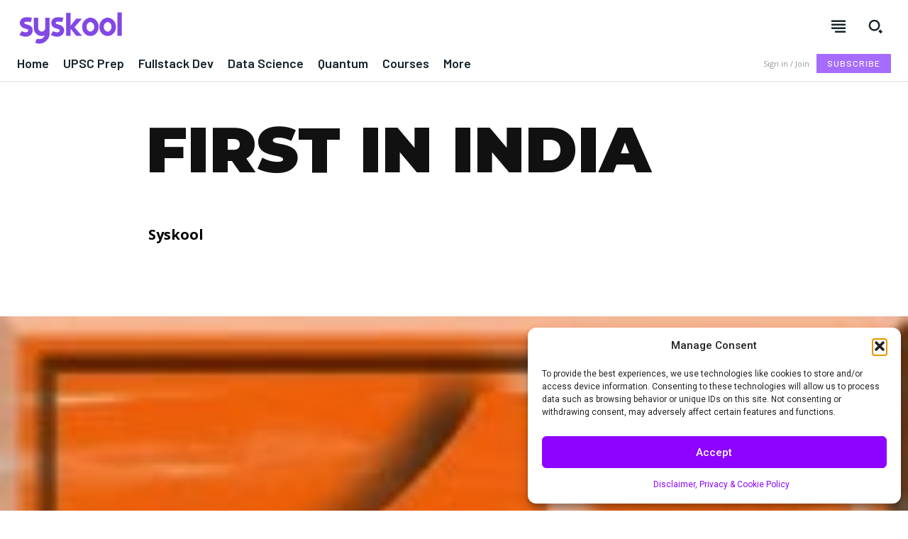

--- FILE ---
content_type: text/html; charset=UTF-8
request_url: https://syskool.com/first-in-india-2/
body_size: 69284
content:
<!doctype html >
<!--[if IE 8]>    <html class="ie8" lang="en"> <![endif]-->
<!--[if IE 9]>    <html class="ie9" lang="en"> <![endif]-->
<!--[if gt IE 8]><!--> <html lang="en-US"> <!--<![endif]-->
<head>
    <title>FIRST IN INDIA - Syskool</title>
    <meta charset="UTF-8" />
    <meta name="viewport" content="width=device-width, initial-scale=1.0">
    <link rel="pingback" href="https://syskool.com/xmlrpc.php" />
    <meta name='robots' content='index, follow, max-image-preview:large, max-snippet:-1, max-video-preview:-1' />

	<!-- This site is optimized with the Yoast SEO plugin v26.7 - https://yoast.com/wordpress/plugins/seo/ -->
	<link rel="canonical" href="https://syskool.com/first-in-india-2/" />
	<meta property="og:locale" content="en_US" />
	<meta property="og:type" content="article" />
	<meta property="og:title" content="FIRST IN INDIA - Syskool" />
	<meta property="og:description" content="FIRST IN INDIA ● British Governor-General : Warren Hastings ● British Governor-General of Independent India : Lord Mountbatten ● Justice of India : Hiralal J. Kania ● Comander-in-Chief of Free India : General K. M. Cariappa ● Chief of Air Staff : Air Marshal Sir Thomas Elmhirst ● Indian Air Chief : Air Marshal S. [&hellip;]" />
	<meta property="og:url" content="https://syskool.com/first-in-india-2/" />
	<meta property="og:site_name" content="Syskool" />
	<meta property="article:publisher" content="https://www.facebook.com/syskool" />
	<meta property="article:author" content="https://www.facebook.com/syskool" />
	<meta property="article:published_time" content="2014-04-21T09:21:00+00:00" />
	<meta property="article:modified_time" content="2025-04-19T12:42:04+00:00" />
	<meta property="og:image" content="https://syskool.com/wp-content/uploads/2014/04/India_first-background.jpg" />
	<meta property="og:image:width" content="191" />
	<meta property="og:image:height" content="238" />
	<meta property="og:image:type" content="image/jpeg" />
	<meta name="author" content="Syskool" />
	<meta name="twitter:card" content="summary_large_image" />
	<meta name="twitter:creator" content="@https://twitter.com/syskool" />
	<meta name="twitter:site" content="@syskool" />
	<meta name="twitter:label1" content="Written by" />
	<meta name="twitter:data1" content="Syskool" />
	<meta name="twitter:label2" content="Est. reading time" />
	<meta name="twitter:data2" content="4 minutes" />
	<script type="application/ld+json" class="yoast-schema-graph">{"@context":"https://schema.org","@graph":[{"@type":"Article","@id":"https://syskool.com/first-in-india-2/#article","isPartOf":{"@id":"https://syskool.com/first-in-india-2/"},"author":{"name":"Syskool","@id":"https://syskool.com/#/schema/person/76de8cedb1fef7b2b91f1ace4da94289"},"headline":"FIRST IN INDIA","datePublished":"2014-04-21T09:21:00+00:00","dateModified":"2025-04-19T12:42:04+00:00","mainEntityOfPage":{"@id":"https://syskool.com/first-in-india-2/"},"wordCount":849,"publisher":{"@id":"https://syskool.com/#organization"},"image":{"@id":"https://syskool.com/first-in-india-2/#primaryimage"},"thumbnailUrl":"https://syskool.com/wp-content/uploads/2014/04/India_first-background.jpg","keywords":["History","Important Days"],"articleSection":["General Knowledge"],"inLanguage":"en-US"},{"@type":"WebPage","@id":"https://syskool.com/first-in-india-2/","url":"https://syskool.com/first-in-india-2/","name":"FIRST IN INDIA - Syskool","isPartOf":{"@id":"https://syskool.com/#website"},"primaryImageOfPage":{"@id":"https://syskool.com/first-in-india-2/#primaryimage"},"image":{"@id":"https://syskool.com/first-in-india-2/#primaryimage"},"thumbnailUrl":"https://syskool.com/wp-content/uploads/2014/04/India_first-background.jpg","datePublished":"2014-04-21T09:21:00+00:00","dateModified":"2025-04-19T12:42:04+00:00","breadcrumb":{"@id":"https://syskool.com/first-in-india-2/#breadcrumb"},"inLanguage":"en-US","potentialAction":[{"@type":"ReadAction","target":["https://syskool.com/first-in-india-2/"]}]},{"@type":"ImageObject","inLanguage":"en-US","@id":"https://syskool.com/first-in-india-2/#primaryimage","url":"https://syskool.com/wp-content/uploads/2014/04/India_first-background.jpg","contentUrl":"https://syskool.com/wp-content/uploads/2014/04/India_first-background.jpg","width":191,"height":238},{"@type":"BreadcrumbList","@id":"https://syskool.com/first-in-india-2/#breadcrumb","itemListElement":[{"@type":"ListItem","position":1,"name":"Home","item":"https://syskool.com/"},{"@type":"ListItem","position":2,"name":"FIRST IN INDIA"}]},{"@type":"WebSite","@id":"https://syskool.com/#website","url":"https://syskool.com/","name":"Syskool","description":"Learning made simple!","publisher":{"@id":"https://syskool.com/#organization"},"potentialAction":[{"@type":"SearchAction","target":{"@type":"EntryPoint","urlTemplate":"https://syskool.com/?s={search_term_string}"},"query-input":{"@type":"PropertyValueSpecification","valueRequired":true,"valueName":"search_term_string"}}],"inLanguage":"en-US"},{"@type":"Organization","@id":"https://syskool.com/#organization","name":"Syskool","url":"https://syskool.com/","logo":{"@type":"ImageObject","inLanguage":"en-US","@id":"https://syskool.com/#/schema/logo/image/","url":"https://syskool.com/wp-content/uploads/2021/05/logo-text@0.75x.png","contentUrl":"https://syskool.com/wp-content/uploads/2021/05/logo-text@0.75x.png","width":375,"height":120,"caption":"Syskool"},"image":{"@id":"https://syskool.com/#/schema/logo/image/"},"sameAs":["https://www.facebook.com/syskool","https://x.com/syskool","https://youtube.com/syskool","https://instagram.com/syskool_"]},{"@type":"Person","@id":"https://syskool.com/#/schema/person/76de8cedb1fef7b2b91f1ace4da94289","name":"Syskool","description":"Articles are written and edited by the Syskool Staffs.","sameAs":["https://syskool.com/","https://www.facebook.com/syskool","https://instagram.com/syskool_","https://www.linkedin.com/company/syskool","https://x.com/https://twitter.com/syskool","https://youtube.com/syskool"],"url":"https://syskool.com/author/syskool/"}]}</script>
	<!-- / Yoast SEO plugin. -->


<link rel='dns-prefetch' href='//js.stripe.com' />
<link rel='dns-prefetch' href='//www.googletagmanager.com' />
<link rel='dns-prefetch' href='//fonts.googleapis.com' />
<link rel='dns-prefetch' href='//pagead2.googlesyndication.com' />
<link rel="alternate" type="application/rss+xml" title="Syskool &raquo; Feed" href="https://syskool.com/feed/" />
<link rel="alternate" type="application/rss+xml" title="Syskool &raquo; Comments Feed" href="https://syskool.com/comments/feed/" />
<link rel="alternate" type="application/rss+xml" title="Syskool &raquo; FIRST IN INDIA Comments Feed" href="https://syskool.com/first-in-india-2/feed/" />
<link rel="alternate" title="oEmbed (JSON)" type="application/json+oembed" href="https://syskool.com/wp-json/oembed/1.0/embed?url=https%3A%2F%2Fsyskool.com%2Ffirst-in-india-2%2F" />
<link rel="alternate" title="oEmbed (XML)" type="text/xml+oembed" href="https://syskool.com/wp-json/oembed/1.0/embed?url=https%3A%2F%2Fsyskool.com%2Ffirst-in-india-2%2F&#038;format=xml" />
<style id='wp-img-auto-sizes-contain-inline-css' type='text/css'>
img:is([sizes=auto i],[sizes^="auto," i]){contain-intrinsic-size:3000px 1500px}
/*# sourceURL=wp-img-auto-sizes-contain-inline-css */
</style>

<link rel='stylesheet' id='masterstudy-bootstrap-css' href='https://syskool.com/wp-content/plugins/masterstudy-lms-learning-management-system/_core/assets/vendors/bootstrap.min.css?ver=3.7.12' type='text/css' media='all' />
<link rel='stylesheet' id='masterstudy-bootstrap-custom-css' href='https://syskool.com/wp-content/plugins/masterstudy-lms-learning-management-system/_core/assets/vendors/ms-bootstrap-custom.css?ver=3.7.12' type='text/css' media='all' />
<style id='wp-emoji-styles-inline-css' type='text/css'>

	img.wp-smiley, img.emoji {
		display: inline !important;
		border: none !important;
		box-shadow: none !important;
		height: 1em !important;
		width: 1em !important;
		margin: 0 0.07em !important;
		vertical-align: -0.1em !important;
		background: none !important;
		padding: 0 !important;
	}
/*# sourceURL=wp-emoji-styles-inline-css */
</style>
<style id='wp-block-library-inline-css' type='text/css'>
:root{--wp-block-synced-color:#7a00df;--wp-block-synced-color--rgb:122,0,223;--wp-bound-block-color:var(--wp-block-synced-color);--wp-editor-canvas-background:#ddd;--wp-admin-theme-color:#007cba;--wp-admin-theme-color--rgb:0,124,186;--wp-admin-theme-color-darker-10:#006ba1;--wp-admin-theme-color-darker-10--rgb:0,107,160.5;--wp-admin-theme-color-darker-20:#005a87;--wp-admin-theme-color-darker-20--rgb:0,90,135;--wp-admin-border-width-focus:2px}@media (min-resolution:192dpi){:root{--wp-admin-border-width-focus:1.5px}}.wp-element-button{cursor:pointer}:root .has-very-light-gray-background-color{background-color:#eee}:root .has-very-dark-gray-background-color{background-color:#313131}:root .has-very-light-gray-color{color:#eee}:root .has-very-dark-gray-color{color:#313131}:root .has-vivid-green-cyan-to-vivid-cyan-blue-gradient-background{background:linear-gradient(135deg,#00d084,#0693e3)}:root .has-purple-crush-gradient-background{background:linear-gradient(135deg,#34e2e4,#4721fb 50%,#ab1dfe)}:root .has-hazy-dawn-gradient-background{background:linear-gradient(135deg,#faaca8,#dad0ec)}:root .has-subdued-olive-gradient-background{background:linear-gradient(135deg,#fafae1,#67a671)}:root .has-atomic-cream-gradient-background{background:linear-gradient(135deg,#fdd79a,#004a59)}:root .has-nightshade-gradient-background{background:linear-gradient(135deg,#330968,#31cdcf)}:root .has-midnight-gradient-background{background:linear-gradient(135deg,#020381,#2874fc)}:root{--wp--preset--font-size--normal:16px;--wp--preset--font-size--huge:42px}.has-regular-font-size{font-size:1em}.has-larger-font-size{font-size:2.625em}.has-normal-font-size{font-size:var(--wp--preset--font-size--normal)}.has-huge-font-size{font-size:var(--wp--preset--font-size--huge)}.has-text-align-center{text-align:center}.has-text-align-left{text-align:left}.has-text-align-right{text-align:right}.has-fit-text{white-space:nowrap!important}#end-resizable-editor-section{display:none}.aligncenter{clear:both}.items-justified-left{justify-content:flex-start}.items-justified-center{justify-content:center}.items-justified-right{justify-content:flex-end}.items-justified-space-between{justify-content:space-between}.screen-reader-text{border:0;clip-path:inset(50%);height:1px;margin:-1px;overflow:hidden;padding:0;position:absolute;width:1px;word-wrap:normal!important}.screen-reader-text:focus{background-color:#ddd;clip-path:none;color:#444;display:block;font-size:1em;height:auto;left:5px;line-height:normal;padding:15px 23px 14px;text-decoration:none;top:5px;width:auto;z-index:100000}html :where(.has-border-color){border-style:solid}html :where([style*=border-top-color]){border-top-style:solid}html :where([style*=border-right-color]){border-right-style:solid}html :where([style*=border-bottom-color]){border-bottom-style:solid}html :where([style*=border-left-color]){border-left-style:solid}html :where([style*=border-width]){border-style:solid}html :where([style*=border-top-width]){border-top-style:solid}html :where([style*=border-right-width]){border-right-style:solid}html :where([style*=border-bottom-width]){border-bottom-style:solid}html :where([style*=border-left-width]){border-left-style:solid}html :where(img[class*=wp-image-]){height:auto;max-width:100%}:where(figure){margin:0 0 1em}html :where(.is-position-sticky){--wp-admin--admin-bar--position-offset:var(--wp-admin--admin-bar--height,0px)}@media screen and (max-width:600px){html :where(.is-position-sticky){--wp-admin--admin-bar--position-offset:0px}}

/*# sourceURL=wp-block-library-inline-css */
</style><link rel='stylesheet' id='wc-blocks-style-css' href='https://syskool.com/wp-content/plugins/woocommerce/assets/client/blocks/wc-blocks.css?ver=wc-10.4.3' type='text/css' media='all' />
<style id='global-styles-inline-css' type='text/css'>
:root{--wp--preset--aspect-ratio--square: 1;--wp--preset--aspect-ratio--4-3: 4/3;--wp--preset--aspect-ratio--3-4: 3/4;--wp--preset--aspect-ratio--3-2: 3/2;--wp--preset--aspect-ratio--2-3: 2/3;--wp--preset--aspect-ratio--16-9: 16/9;--wp--preset--aspect-ratio--9-16: 9/16;--wp--preset--color--black: #000000;--wp--preset--color--cyan-bluish-gray: #abb8c3;--wp--preset--color--white: #ffffff;--wp--preset--color--pale-pink: #f78da7;--wp--preset--color--vivid-red: #cf2e2e;--wp--preset--color--luminous-vivid-orange: #ff6900;--wp--preset--color--luminous-vivid-amber: #fcb900;--wp--preset--color--light-green-cyan: #7bdcb5;--wp--preset--color--vivid-green-cyan: #00d084;--wp--preset--color--pale-cyan-blue: #8ed1fc;--wp--preset--color--vivid-cyan-blue: #0693e3;--wp--preset--color--vivid-purple: #9b51e0;--wp--preset--gradient--vivid-cyan-blue-to-vivid-purple: linear-gradient(135deg,rgb(6,147,227) 0%,rgb(155,81,224) 100%);--wp--preset--gradient--light-green-cyan-to-vivid-green-cyan: linear-gradient(135deg,rgb(122,220,180) 0%,rgb(0,208,130) 100%);--wp--preset--gradient--luminous-vivid-amber-to-luminous-vivid-orange: linear-gradient(135deg,rgb(252,185,0) 0%,rgb(255,105,0) 100%);--wp--preset--gradient--luminous-vivid-orange-to-vivid-red: linear-gradient(135deg,rgb(255,105,0) 0%,rgb(207,46,46) 100%);--wp--preset--gradient--very-light-gray-to-cyan-bluish-gray: linear-gradient(135deg,rgb(238,238,238) 0%,rgb(169,184,195) 100%);--wp--preset--gradient--cool-to-warm-spectrum: linear-gradient(135deg,rgb(74,234,220) 0%,rgb(151,120,209) 20%,rgb(207,42,186) 40%,rgb(238,44,130) 60%,rgb(251,105,98) 80%,rgb(254,248,76) 100%);--wp--preset--gradient--blush-light-purple: linear-gradient(135deg,rgb(255,206,236) 0%,rgb(152,150,240) 100%);--wp--preset--gradient--blush-bordeaux: linear-gradient(135deg,rgb(254,205,165) 0%,rgb(254,45,45) 50%,rgb(107,0,62) 100%);--wp--preset--gradient--luminous-dusk: linear-gradient(135deg,rgb(255,203,112) 0%,rgb(199,81,192) 50%,rgb(65,88,208) 100%);--wp--preset--gradient--pale-ocean: linear-gradient(135deg,rgb(255,245,203) 0%,rgb(182,227,212) 50%,rgb(51,167,181) 100%);--wp--preset--gradient--electric-grass: linear-gradient(135deg,rgb(202,248,128) 0%,rgb(113,206,126) 100%);--wp--preset--gradient--midnight: linear-gradient(135deg,rgb(2,3,129) 0%,rgb(40,116,252) 100%);--wp--preset--font-size--small: 11px;--wp--preset--font-size--medium: 20px;--wp--preset--font-size--large: 32px;--wp--preset--font-size--x-large: 42px;--wp--preset--font-size--regular: 15px;--wp--preset--font-size--larger: 50px;--wp--preset--spacing--20: 0.44rem;--wp--preset--spacing--30: 0.67rem;--wp--preset--spacing--40: 1rem;--wp--preset--spacing--50: 1.5rem;--wp--preset--spacing--60: 2.25rem;--wp--preset--spacing--70: 3.38rem;--wp--preset--spacing--80: 5.06rem;--wp--preset--shadow--natural: 6px 6px 9px rgba(0, 0, 0, 0.2);--wp--preset--shadow--deep: 12px 12px 50px rgba(0, 0, 0, 0.4);--wp--preset--shadow--sharp: 6px 6px 0px rgba(0, 0, 0, 0.2);--wp--preset--shadow--outlined: 6px 6px 0px -3px rgb(255, 255, 255), 6px 6px rgb(0, 0, 0);--wp--preset--shadow--crisp: 6px 6px 0px rgb(0, 0, 0);}:where(.is-layout-flex){gap: 0.5em;}:where(.is-layout-grid){gap: 0.5em;}body .is-layout-flex{display: flex;}.is-layout-flex{flex-wrap: wrap;align-items: center;}.is-layout-flex > :is(*, div){margin: 0;}body .is-layout-grid{display: grid;}.is-layout-grid > :is(*, div){margin: 0;}:where(.wp-block-columns.is-layout-flex){gap: 2em;}:where(.wp-block-columns.is-layout-grid){gap: 2em;}:where(.wp-block-post-template.is-layout-flex){gap: 1.25em;}:where(.wp-block-post-template.is-layout-grid){gap: 1.25em;}.has-black-color{color: var(--wp--preset--color--black) !important;}.has-cyan-bluish-gray-color{color: var(--wp--preset--color--cyan-bluish-gray) !important;}.has-white-color{color: var(--wp--preset--color--white) !important;}.has-pale-pink-color{color: var(--wp--preset--color--pale-pink) !important;}.has-vivid-red-color{color: var(--wp--preset--color--vivid-red) !important;}.has-luminous-vivid-orange-color{color: var(--wp--preset--color--luminous-vivid-orange) !important;}.has-luminous-vivid-amber-color{color: var(--wp--preset--color--luminous-vivid-amber) !important;}.has-light-green-cyan-color{color: var(--wp--preset--color--light-green-cyan) !important;}.has-vivid-green-cyan-color{color: var(--wp--preset--color--vivid-green-cyan) !important;}.has-pale-cyan-blue-color{color: var(--wp--preset--color--pale-cyan-blue) !important;}.has-vivid-cyan-blue-color{color: var(--wp--preset--color--vivid-cyan-blue) !important;}.has-vivid-purple-color{color: var(--wp--preset--color--vivid-purple) !important;}.has-black-background-color{background-color: var(--wp--preset--color--black) !important;}.has-cyan-bluish-gray-background-color{background-color: var(--wp--preset--color--cyan-bluish-gray) !important;}.has-white-background-color{background-color: var(--wp--preset--color--white) !important;}.has-pale-pink-background-color{background-color: var(--wp--preset--color--pale-pink) !important;}.has-vivid-red-background-color{background-color: var(--wp--preset--color--vivid-red) !important;}.has-luminous-vivid-orange-background-color{background-color: var(--wp--preset--color--luminous-vivid-orange) !important;}.has-luminous-vivid-amber-background-color{background-color: var(--wp--preset--color--luminous-vivid-amber) !important;}.has-light-green-cyan-background-color{background-color: var(--wp--preset--color--light-green-cyan) !important;}.has-vivid-green-cyan-background-color{background-color: var(--wp--preset--color--vivid-green-cyan) !important;}.has-pale-cyan-blue-background-color{background-color: var(--wp--preset--color--pale-cyan-blue) !important;}.has-vivid-cyan-blue-background-color{background-color: var(--wp--preset--color--vivid-cyan-blue) !important;}.has-vivid-purple-background-color{background-color: var(--wp--preset--color--vivid-purple) !important;}.has-black-border-color{border-color: var(--wp--preset--color--black) !important;}.has-cyan-bluish-gray-border-color{border-color: var(--wp--preset--color--cyan-bluish-gray) !important;}.has-white-border-color{border-color: var(--wp--preset--color--white) !important;}.has-pale-pink-border-color{border-color: var(--wp--preset--color--pale-pink) !important;}.has-vivid-red-border-color{border-color: var(--wp--preset--color--vivid-red) !important;}.has-luminous-vivid-orange-border-color{border-color: var(--wp--preset--color--luminous-vivid-orange) !important;}.has-luminous-vivid-amber-border-color{border-color: var(--wp--preset--color--luminous-vivid-amber) !important;}.has-light-green-cyan-border-color{border-color: var(--wp--preset--color--light-green-cyan) !important;}.has-vivid-green-cyan-border-color{border-color: var(--wp--preset--color--vivid-green-cyan) !important;}.has-pale-cyan-blue-border-color{border-color: var(--wp--preset--color--pale-cyan-blue) !important;}.has-vivid-cyan-blue-border-color{border-color: var(--wp--preset--color--vivid-cyan-blue) !important;}.has-vivid-purple-border-color{border-color: var(--wp--preset--color--vivid-purple) !important;}.has-vivid-cyan-blue-to-vivid-purple-gradient-background{background: var(--wp--preset--gradient--vivid-cyan-blue-to-vivid-purple) !important;}.has-light-green-cyan-to-vivid-green-cyan-gradient-background{background: var(--wp--preset--gradient--light-green-cyan-to-vivid-green-cyan) !important;}.has-luminous-vivid-amber-to-luminous-vivid-orange-gradient-background{background: var(--wp--preset--gradient--luminous-vivid-amber-to-luminous-vivid-orange) !important;}.has-luminous-vivid-orange-to-vivid-red-gradient-background{background: var(--wp--preset--gradient--luminous-vivid-orange-to-vivid-red) !important;}.has-very-light-gray-to-cyan-bluish-gray-gradient-background{background: var(--wp--preset--gradient--very-light-gray-to-cyan-bluish-gray) !important;}.has-cool-to-warm-spectrum-gradient-background{background: var(--wp--preset--gradient--cool-to-warm-spectrum) !important;}.has-blush-light-purple-gradient-background{background: var(--wp--preset--gradient--blush-light-purple) !important;}.has-blush-bordeaux-gradient-background{background: var(--wp--preset--gradient--blush-bordeaux) !important;}.has-luminous-dusk-gradient-background{background: var(--wp--preset--gradient--luminous-dusk) !important;}.has-pale-ocean-gradient-background{background: var(--wp--preset--gradient--pale-ocean) !important;}.has-electric-grass-gradient-background{background: var(--wp--preset--gradient--electric-grass) !important;}.has-midnight-gradient-background{background: var(--wp--preset--gradient--midnight) !important;}.has-small-font-size{font-size: var(--wp--preset--font-size--small) !important;}.has-medium-font-size{font-size: var(--wp--preset--font-size--medium) !important;}.has-large-font-size{font-size: var(--wp--preset--font-size--large) !important;}.has-x-large-font-size{font-size: var(--wp--preset--font-size--x-large) !important;}
/*# sourceURL=global-styles-inline-css */
</style>

<style id='classic-theme-styles-inline-css' type='text/css'>
/*! This file is auto-generated */
.wp-block-button__link{color:#fff;background-color:#32373c;border-radius:9999px;box-shadow:none;text-decoration:none;padding:calc(.667em + 2px) calc(1.333em + 2px);font-size:1.125em}.wp-block-file__button{background:#32373c;color:#fff;text-decoration:none}
/*# sourceURL=/wp-includes/css/classic-themes.min.css */
</style>
<link rel='stylesheet' id='stm_lms_icons-css' href='https://syskool.com/wp-content/plugins/masterstudy-lms-learning-management-system/_core/assets/icons/style.css?ver=3.7.12' type='text/css' media='all' />
<link rel='stylesheet' id='video.js-css' href='https://syskool.com/wp-content/plugins/masterstudy-lms-learning-management-system/_core/assets/vendors/video-js.min.css?ver=3.7.12' type='text/css' media='all' />
<link rel='stylesheet' id='masterstudy-lms-learning-management-system-css' href='https://syskool.com/wp-content/plugins/masterstudy-lms-learning-management-system/_core/assets/css/stm_lms.css?ver=3.7.12' type='text/css' media='all' />
<link rel='stylesheet' id='stm-lms-noconflict/main-css' href='https://syskool.com/wp-content/plugins/masterstudy-lms-learning-management-system/_core/assets/css/parts/noconflict/main.css?ver=3.7.12' type='text/css' media='all' />
<link rel='stylesheet' id='theme-my-login-css' href='https://syskool.com/wp-content/plugins/theme-my-login/assets/styles/theme-my-login.min.css?ver=7.1.14' type='text/css' media='all' />
<link rel='stylesheet' id='woocommerce-layout-css' href='https://syskool.com/wp-content/plugins/woocommerce/assets/css/woocommerce-layout.css?ver=10.4.3' type='text/css' media='all' />
<link rel='stylesheet' id='woocommerce-smallscreen-css' href='https://syskool.com/wp-content/plugins/woocommerce/assets/css/woocommerce-smallscreen.css?ver=10.4.3' type='text/css' media='only screen and (max-width: 768px)' />
<link rel='stylesheet' id='woocommerce-general-css' href='https://syskool.com/wp-content/plugins/woocommerce/assets/css/woocommerce.css?ver=10.4.3' type='text/css' media='all' />
<style id='woocommerce-inline-inline-css' type='text/css'>
.woocommerce form .form-row .required { visibility: visible; }
/*# sourceURL=woocommerce-inline-inline-css */
</style>
<link rel='stylesheet' id='cmplz-general-css' href='https://syskool.com/wp-content/plugins/complianz-gdpr/assets/css/cookieblocker.min.css?ver=1767016579' type='text/css' media='all' />
<link rel='stylesheet' id='td-plugin-newsletter-css' href='https://syskool.com/wp-content/plugins/td-newsletter/style.css?ver=12.7.4' type='text/css' media='all' />
<link rel='stylesheet' id='td-plugin-multi-purpose-css' href='https://syskool.com/wp-content/plugins/td-composer/td-multi-purpose/style.css?ver=9c5a7338c90cbd82cb580e34cffb127f' type='text/css' media='all' />
<link crossorigin="anonymous" rel='stylesheet' id='google-fonts-style-css' href='https://fonts.googleapis.com/css?family=Barlow%3A400%2C300%2C300italic%2C400italic%2C500%2C500italic%2C600%2C700%2C700italic%2C800%2C900%2C900italic%7COpen+Sans%3A400%2C600%2C700%2C300%2C300italic%2C400italic%2C500%2C500italic%2C700italic%2C800%2C900%2C900italic%7CRoboto%3A400%2C600%2C700%2C300%2C300italic%2C400italic%2C500%2C500italic%2C700italic%2C800%2C900%2C900italic%7CBarlow+Condensed%3A600%2C400%7CBarlow%3A400%2C500%2C600%2C700%7CMontserrat%3A900%2C400%2C800%2C700%7CInter%3A400&#038;display=swap&#038;ver=12.7.4' type='text/css' media='all' />
<link rel='stylesheet' id='open_iconic-css' href='https://syskool.com/wp-content/plugins/td-composer/assets/fonts/open-iconic/open-iconic.css?ver=9c5a7338c90cbd82cb580e34cffb127f' type='text/css' media='all' />
<link rel='stylesheet' id='font_awesome-css' href='https://syskool.com/wp-content/plugins/td-composer/assets/fonts/font-awesome/font-awesome.css?ver=9c5a7338c90cbd82cb580e34cffb127f' type='text/css' media='all' />
<link rel='stylesheet' id='td-theme-css' href='https://syskool.com/wp-content/themes/Newspaper/style.css?ver=12.7.4' type='text/css' media='all' />
<style id='td-theme-inline-css' type='text/css'>@media (max-width:767px){.td-header-desktop-wrap{display:none}}@media (min-width:767px){.td-header-mobile-wrap{display:none}}</style>
<link rel='stylesheet' id='td-theme-woo-css' href='https://syskool.com/wp-content/themes/Newspaper/style-woocommerce.css?ver=12.7.4' type='text/css' media='all' />
<link rel='stylesheet' id='td-legacy-framework-front-style-css' href='https://syskool.com/wp-content/plugins/td-composer/legacy/Newspaper/assets/css/td_legacy_main.css?ver=9c5a7338c90cbd82cb580e34cffb127f' type='text/css' media='all' />
<link rel='stylesheet' id='td-legacy-framework-woo-style-css' href='https://syskool.com/wp-content/plugins/td-composer/legacy/Newspaper/assets/css/td_legacy_woocommerce.css?ver=6.9' type='text/css' media='all' />
<link rel='stylesheet' id='td-standard-pack-framework-front-style-css' href='https://syskool.com/wp-content/plugins/td-standard-pack/Newspaper/assets/css/td_standard_pack_main.css?ver=1314111a2e147bac488ccdd97e4704ff' type='text/css' media='all' />
<link rel='stylesheet' id='tdb_style_cloud_templates_front-css' href='https://syskool.com/wp-content/plugins/td-cloud-library/assets/css/tdb_main.css?ver=496e217dc78570a2932146e73f7c4a14' type='text/css' media='all' />
<script type="text/javascript" src="https://syskool.com/wp-includes/js/jquery/jquery.min.js?ver=3.7.1" id="jquery-core-js"></script>
<script type="text/javascript" src="https://syskool.com/wp-includes/js/jquery/jquery-migrate.min.js?ver=3.4.1" id="jquery-migrate-js"></script>
<script type="text/javascript" src="https://js.stripe.com/v3/?ver=6.9#lms_defer" id="stripe.js-js"></script>
<script type="text/javascript" id="stm-lms-lms-js-extra">
/* <![CDATA[ */
var stm_lms_vars = {"symbol":"\u20b9","position":"left","currency_thousands":",","wp_rest_nonce":"da16a51ac7","translate":{"delete":"Are you sure you want to delete this course from cart?"}};
//# sourceURL=stm-lms-lms-js-extra
/* ]]> */
</script>
<script type="text/javascript" src="https://syskool.com/wp-content/plugins/masterstudy-lms-learning-management-system/_core/assets/js/lms.js?ver=3.7.12" id="stm-lms-lms-js"></script>
<script type="text/javascript" src="https://syskool.com/wp-content/plugins/woocommerce/assets/js/jquery-blockui/jquery.blockUI.min.js?ver=2.7.0-wc.10.4.3" id="wc-jquery-blockui-js" defer="defer" data-wp-strategy="defer"></script>
<script type="text/javascript" id="wc-add-to-cart-js-extra">
/* <![CDATA[ */
var wc_add_to_cart_params = {"ajax_url":"/wp-admin/admin-ajax.php","wc_ajax_url":"/?wc-ajax=%%endpoint%%","i18n_view_cart":"View cart","cart_url":"https://syskool.com/?page_id=36348","is_cart":"","cart_redirect_after_add":"no"};
//# sourceURL=wc-add-to-cart-js-extra
/* ]]> */
</script>
<script type="text/javascript" src="https://syskool.com/wp-content/plugins/woocommerce/assets/js/frontend/add-to-cart.min.js?ver=10.4.3" id="wc-add-to-cart-js" defer="defer" data-wp-strategy="defer"></script>
<script type="text/javascript" src="https://syskool.com/wp-content/plugins/woocommerce/assets/js/js-cookie/js.cookie.min.js?ver=2.1.4-wc.10.4.3" id="wc-js-cookie-js" defer="defer" data-wp-strategy="defer"></script>
<script type="text/javascript" id="woocommerce-js-extra">
/* <![CDATA[ */
var woocommerce_params = {"ajax_url":"/wp-admin/admin-ajax.php","wc_ajax_url":"/?wc-ajax=%%endpoint%%","i18n_password_show":"Show password","i18n_password_hide":"Hide password"};
//# sourceURL=woocommerce-js-extra
/* ]]> */
</script>
<script type="text/javascript" src="https://syskool.com/wp-content/plugins/woocommerce/assets/js/frontend/woocommerce.min.js?ver=10.4.3" id="woocommerce-js" defer="defer" data-wp-strategy="defer"></script>

<!-- Google tag (gtag.js) snippet added by Site Kit -->
<!-- Google Analytics snippet added by Site Kit -->
<script type="text/javascript" src="https://www.googletagmanager.com/gtag/js?id=GT-M6QKMBK" id="google_gtagjs-js" async></script>
<script type="text/javascript" id="google_gtagjs-js-after">
/* <![CDATA[ */
window.dataLayer = window.dataLayer || [];function gtag(){dataLayer.push(arguments);}
gtag("set","linker",{"domains":["syskool.com"]});
gtag("js", new Date());
gtag("set", "developer_id.dZTNiMT", true);
gtag("config", "GT-M6QKMBK");
//# sourceURL=google_gtagjs-js-after
/* ]]> */
</script>
<link rel="https://api.w.org/" href="https://syskool.com/wp-json/" /><link rel="alternate" title="JSON" type="application/json" href="https://syskool.com/wp-json/wp/v2/posts/3811" /><link rel="EditURI" type="application/rsd+xml" title="RSD" href="https://syskool.com/xmlrpc.php?rsd" />
<meta name="generator" content="WordPress 6.9" />
<meta name="generator" content="WooCommerce 10.4.3" />
<link rel='shortlink' href='https://syskool.com/?p=3811' />
<meta name="generator" content="Site Kit by Google 1.170.0" />	<script type="text/javascript">
		var stm_lms_ajaxurl = 'https://syskool.com/wp-admin/admin-ajax.php';
		var stm_lms_resturl = 'https://syskool.com/wp-json/stm-lms/v1';
		var ms_lms_resturl = 'https://syskool.com/wp-json/masterstudy-lms/v2';
		var ms_lms_nonce = 'da16a51ac7';
		var stm_ajax_add_pear_hb = '2dc24254bf';
			</script>
	<style>
		.vue_is_disabled {
			display: none;
		}
		#wp-admin-bar-lms-settings img {
			max-width: 16px;
			vertical-align: sub;
		}
	</style>
		<script>
		var stm_lms_nonces = {"stm_install_starter_theme":"b2a4861baf","load_modal":"d4e6906192","load_content":"2ace3f0319","start_quiz":"9026afce88","user_answers":"37a55633b1","get_order_info":"556b071066","user_orders":"d0292cbe61","stm_lms_get_instructor_courses":"0d0980c8a2","stm_lms_add_comment":"f65dda7308","stm_lms_manage_students":"ad2b7e82b9","stm_lms_get_comments":"d1c170c694","stm_lms_login":"2de0343745","stm_lms_register":"adbfabad9b","stm_lms_become_instructor":"58a7c905fb","stm_lms_enterprise":"d42e11fc50","stm_lms_get_user_courses":"abbac73d96","stm_lms_get_user_quizzes":"6916f60e40","stm_lms_wishlist":"a31597b509","stm_lms_save_user_info":"1138986404","stm_lms_lost_password":"b59b9972c2","stm_lms_change_avatar":"84be224e26","stm_lms_delete_avatar":"222d137b39","stm_lms_complete_lesson":"9f5e01f6b3","stm_lms_use_membership":"05f0cb1596","stm_lms_change_featured":"2dc70e2a51","stm_lms_delete_course_subscription":"913e286d52","stm_lms_get_reviews":"af0cda06f1","stm_lms_add_review":"a64f2f22a5","stm_lms_add_to_cart":"55dba14376","stm_lms_delete_from_cart":"8c2597c30b","stm_lms_purchase":"02ea11879e","stm_lms_send_message":"08d9036a5b","stm_lms_get_user_conversations":"dded4664e8","stm_lms_get_user_messages":"c735ba3f84","stm_lms_clear_new_messages":"a189a9daaa","wpcfto_save_settings":"19761224e8","stm_lms_tables_update":"1f85bc26be","stm_lms_get_enterprise_groups":"beeba4d944","stm_lms_get_enterprise_group":"f0c872d5cd","stm_lms_add_enterprise_group":"90142c4023","stm_lms_delete_enterprise_group":"fdf8bd024f","stm_lms_add_to_cart_enterprise":"0ce544cb77","stm_lms_get_user_ent_courses":"624c91d8a9","stm_lms_delete_user_ent_courses":"ad681fa70f","stm_lms_add_user_ent_courses":"999a0a4933","stm_lms_change_ent_group_admin":"d94420088c","stm_lms_delete_user_from_group":"2ad9a7a8e3","stm_lms_import_groups":"bed3d3a3b5","stm_lms_edit_user_answer":"c2dce4ae99","stm_lms_get_user_points_history":"5f79dd90f0","stm_lms_buy_for_points":"e40050435d","stm_lms_get_point_users":"004d55c073","stm_lms_get_user_points_history_admin":"6c86284eb8","stm_lms_change_points":"16805e006e","stm_lms_delete_points":"45a29693fb","stm_lms_get_user_bundles":"251ae17309","stm_lms_change_bundle_status":"020ac70a96","stm_lms_delete_bundle":"e6007e2e61","stm_lms_check_certificate_code":"7c082efcd9","stm_lms_get_google_classroom_courses":"a50ef78b8c","stm_lms_get_google_classroom_course":"bc64d4ef7c","stm_lms_get_google_classroom_publish_course":"3419392ee6","stm_lms_get_g_c_get_archive_page":"4308798801","install_zoom_addon":"40e7760d5b","stm_lms_get_course_cookie_redirect":"31c530920d","stm_get_certificates":"c3af3d995b","stm_get_certificate_fields":"24bdbd1c43","stm_save_certificate":"2e346a7ae8","stm_upload_certificate_images":"68547b9bcf","stm_generate_certificates_preview":"0414a7f1d2","stm_save_default_certificate":"e01df0e71e","stm_delete_default_certificate":"4a48b1f5d2","stm_save_certificate_category":"8db2c32724","stm_delete_certificate_category":"49a986a5af","stm_get_certificate_categories":"92a8a38db0","stm_get_certificate":"883341de3e","stm_delete_certificate":"ef9ee452d7","stm_lms_get_users_submissions":"b3da657529","stm_lms_update_user_status":"bbb3ce812a","stm_lms_hide_become_instructor_notice":"a3ab7f24a8","stm_lms_ban_user":"005df3e7d0","stm_lms_save_forms":"497ed40ee9","stm_lms_get_forms":"624061d629","stm_lms_upload_form_file":"3f7c326e0d","stm_lms_dashboard_get_course_students":"3e7a52eb7e","stm_lms_dashboard_delete_user_from_course":"c56e93c96c","stm_lms_dashboard_add_user_to_course":"bfb4a10516","stm_lms_dashboard_import_users_to_course":"74eff865d4","stm_lms_dashboard_export_course_students_to_csv":"171a5ea0fd","stm_lms_add_to_cart_guest":"e8094fe6eb","stm_lms_fast_login":"d12dcf986f","stm_lms_fast_register":"cf8ec29516","stm_lms_change_lms_author":"b329be2af3","stm_lms_add_student_manually":"9ac9d3b76d","stm_lms_change_course_status":"d607793265","stm_lms_total_progress":"9f0148ea6c","stm_lms_add_h5p_result":"eb6c575276","stm_lms_toggle_buying":"e486bfc580","stm_lms_logout":"188931f896","stm_lms_restore_password":"34fc006b62","stm_lms_hide_announcement":"70fbc130dd","stm_lms_get_curriculum_v2":"aca7e43cc7","stm_lms_dashboard_get_student_progress":"c8186af080","stm_lms_dashboard_set_student_item_progress":"43d15f05d5","stm_lms_dashboard_reset_student_progress":"d69c25112b","stm_lms_dashboard_get_courses_list":"2c0a9c357d","stm_lms_dashboard_get_student_assignments":"de4c7dac0f","stm_lms_dashboard_get_student_quizzes":"0e9f93c982","stm_lms_dashboard_get_student_quiz":"b6dc6b7367","stm_lms_wizard_save_settings":"01dfe75e48","stm_lms_wizard_save_business_type":"d0d61005b5","stm_lms_get_enrolled_assingments":"f2a198f51c","stm-lms-starter-theme-install":"e4937d3f2d","stm_lms_enrolled_quizzes":"d8a664bd76","stm_lms_add_to_cart_subscription":"038b05ede6"};
	</script>
		<style>
		:root {
							--accent-100: rgba(34,122,255,1);
				--accent-70: rgba(34, 122, 255, 0.7);
				--accent-50: rgba(34, 122, 255, 0.5);
				--accent-30: rgba(34, 122, 255, 0.3);
				--accent-10: rgba(34, 122, 255, 0.1);
				--accent-5: rgba(34, 122, 255, 0.05);
				--accent-0: rgba(34, 122, 255, 0);
				--accent-hover: rgba(34, 122, 255, 0.85);
							--warning-100: rgba(255,168,0,1);
				--warning-70: rgba(255, 168, 0, 0.7);
				--warning-50: rgba(255, 168, 0, 0.5);
				--warning-30: rgba(255, 168, 0, 0.3);
				--warning-10: rgba(255, 168, 0, 0.1);
				--warning-5: rgba(255, 168, 0, 0.05);
				--warning-0: rgba(255, 168, 0, 0);
				--warning-hover: rgba(255, 168, 0, 0.85);
							--danger-100: rgba(255,57,69,1);
				--danger-70: rgba(255, 57, 69, 0.7);
				--danger-50: rgba(255, 57, 69, 0.5);
				--danger-30: rgba(255, 57, 69, 0.3);
				--danger-10: rgba(255, 57, 69, 0.1);
				--danger-5: rgba(255, 57, 69, 0.05);
				--danger-0: rgba(255, 57, 69, 0);
				--danger-hover: rgba(255, 57, 69, 0.85);
							--success-100: rgba(97,204,47,1);
				--success-70: rgba(97, 204, 47, 0.7);
				--success-50: rgba(97, 204, 47, 0.5);
				--success-30: rgba(97, 204, 47, 0.3);
				--success-10: rgba(97, 204, 47, 0.1);
				--success-5: rgba(97, 204, 47, 0.05);
				--success-0: rgba(97, 204, 47, 0);
				--success-hover: rgba(97, 204, 47, 0.85);
					}
	</style>
	<meta name="generator" content="performance-lab 4.0.1; plugins: ">
			<style>.cmplz-hidden {
					display: none !important;
				}</style>	<script type="text/javascript">
		var stm_wpcfto_ajaxurl = 'https://syskool.com/wp-admin/admin-ajax.php';
	</script>

	<style>
		.vue_is_disabled {
			display: none;
		}
	</style>
		<script>
		var stm_wpcfto_nonces = {"wpcfto_save_settings":"19761224e8","get_image_url":"0acd892e46","wpcfto_upload_file":"f5e04ed260","wpcfto_search_posts":"d9059f5d28","wpcfto_regenerate_fonts":"0237e2b1d8","wpcfto_create_term":"6aa3867812"};
	</script>
	    <script>
        window.tdb_global_vars = {"wpRestUrl":"https:\/\/syskool.com\/wp-json\/","permalinkStructure":"\/%postname%\/"};
        window.tdb_p_autoload_vars = {"isAjax":false,"isAdminBarShowing":false,"autoloadStatus":"off","origPostEditUrl":null};
    </script>
    
    <style id="tdb-global-colors">:root{--metro-blue:#2579E8;--metro-blue-acc:#509CFF;--metro-red:#E83030;--metro-exclusive:#1DCA95;--accent-color:#fff;--lc-contrast-co1:#C49FFF;--lc-contrast-co2:#A66CFE;--lc-white:#FFFFFF;--lc-lgrey:#EDEEEE;--lc-lgrey-c1:#cedfea;--lc-mgrey:#C1C6CA;--lc-primary:#9E69FD;--lc-lprimary:#967DFD;--lc-dprimary:#905CFD;--lc-black:#18242c;--lc-greyish:#EEF0F4;--lc-dark-blue:#0F4A71;--lc-dark-grey:#969FA4;--lc-darker-blue:#0D3A55}</style>

    
	            <style id="tdb-global-fonts">
                
:root{--sans-serif:Barlow;--serif:Faustina;}
            </style>
            	<noscript><style>.woocommerce-product-gallery{ opacity: 1 !important; }</style></noscript>
	
<!-- Google AdSense meta tags added by Site Kit -->
<meta name="google-adsense-platform-account" content="ca-host-pub-2644536267352236">
<meta name="google-adsense-platform-domain" content="sitekit.withgoogle.com">
<!-- End Google AdSense meta tags added by Site Kit -->
<noscript><style>.lazyload[data-src]{display:none !important;}</style></noscript><style>.lazyload{background-image:none !important;}.lazyload:before{background-image:none !important;}</style><link rel="amphtml" href="https://syskool.com/first-in-india-2/?amp=1">
<!-- Google AdSense snippet added by Site Kit -->
<script type="text/javascript" async="async" src="https://pagead2.googlesyndication.com/pagead/js/adsbygoogle.js?client=ca-pub-6653573127229785&amp;host=ca-host-pub-2644536267352236" crossorigin="anonymous"></script>

<!-- End Google AdSense snippet added by Site Kit -->

<!-- JS generated by theme -->

<script type="text/javascript" id="td-generated-header-js">
    
    

	    var tdBlocksArray = []; //here we store all the items for the current page

	    // td_block class - each ajax block uses a object of this class for requests
	    function tdBlock() {
		    this.id = '';
		    this.block_type = 1; //block type id (1-234 etc)
		    this.atts = '';
		    this.td_column_number = '';
		    this.td_current_page = 1; //
		    this.post_count = 0; //from wp
		    this.found_posts = 0; //from wp
		    this.max_num_pages = 0; //from wp
		    this.td_filter_value = ''; //current live filter value
		    this.is_ajax_running = false;
		    this.td_user_action = ''; // load more or infinite loader (used by the animation)
		    this.header_color = '';
		    this.ajax_pagination_infinite_stop = ''; //show load more at page x
	    }

        // td_js_generator - mini detector
        ( function () {
            var htmlTag = document.getElementsByTagName("html")[0];

	        if ( navigator.userAgent.indexOf("MSIE 10.0") > -1 ) {
                htmlTag.className += ' ie10';
            }

            if ( !!navigator.userAgent.match(/Trident.*rv\:11\./) ) {
                htmlTag.className += ' ie11';
            }

	        if ( navigator.userAgent.indexOf("Edge") > -1 ) {
                htmlTag.className += ' ieEdge';
            }

            if ( /(iPad|iPhone|iPod)/g.test(navigator.userAgent) ) {
                htmlTag.className += ' td-md-is-ios';
            }

            var user_agent = navigator.userAgent.toLowerCase();
            if ( user_agent.indexOf("android") > -1 ) {
                htmlTag.className += ' td-md-is-android';
            }

            if ( -1 !== navigator.userAgent.indexOf('Mac OS X')  ) {
                htmlTag.className += ' td-md-is-os-x';
            }

            if ( /chrom(e|ium)/.test(navigator.userAgent.toLowerCase()) ) {
               htmlTag.className += ' td-md-is-chrome';
            }

            if ( -1 !== navigator.userAgent.indexOf('Firefox') ) {
                htmlTag.className += ' td-md-is-firefox';
            }

            if ( -1 !== navigator.userAgent.indexOf('Safari') && -1 === navigator.userAgent.indexOf('Chrome') ) {
                htmlTag.className += ' td-md-is-safari';
            }

            if( -1 !== navigator.userAgent.indexOf('IEMobile') ){
                htmlTag.className += ' td-md-is-iemobile';
            }

        })();

        var tdLocalCache = {};

        ( function () {
            "use strict";

            tdLocalCache = {
                data: {},
                remove: function (resource_id) {
                    delete tdLocalCache.data[resource_id];
                },
                exist: function (resource_id) {
                    return tdLocalCache.data.hasOwnProperty(resource_id) && tdLocalCache.data[resource_id] !== null;
                },
                get: function (resource_id) {
                    return tdLocalCache.data[resource_id];
                },
                set: function (resource_id, cachedData) {
                    tdLocalCache.remove(resource_id);
                    tdLocalCache.data[resource_id] = cachedData;
                }
            };
        })();

    
    
var td_viewport_interval_list=[{"limitBottom":767,"sidebarWidth":228},{"limitBottom":1018,"sidebarWidth":300},{"limitBottom":1140,"sidebarWidth":324}];
var td_animation_stack_effect="type0";
var tds_animation_stack=true;
var td_animation_stack_specific_selectors=".entry-thumb, img, .td-lazy-img";
var td_animation_stack_general_selectors=".td-animation-stack img, .td-animation-stack .entry-thumb, .post img, .td-animation-stack .td-lazy-img";
var tdc_is_installed="yes";
var tdc_domain_active=false;
var td_ajax_url="https:\/\/syskool.com\/wp-admin\/admin-ajax.php?td_theme_name=Newspaper&v=12.7.4";
var td_get_template_directory_uri="https:\/\/syskool.com\/wp-content\/plugins\/td-composer\/legacy\/common";
var tds_snap_menu="";
var tds_logo_on_sticky="";
var tds_header_style="";
var td_please_wait="Please wait...";
var td_email_user_pass_incorrect="User or password incorrect!";
var td_email_user_incorrect="Email or username incorrect!";
var td_email_incorrect="Email incorrect!";
var td_user_incorrect="Username incorrect!";
var td_email_user_empty="Email or username empty!";
var td_pass_empty="Pass empty!";
var td_pass_pattern_incorrect="Invalid Pass Pattern!";
var td_retype_pass_incorrect="Retyped Pass incorrect!";
var tds_more_articles_on_post_enable="";
var tds_more_articles_on_post_time_to_wait="";
var tds_more_articles_on_post_pages_distance_from_top=0;
var tds_captcha="";
var tds_theme_color_site_wide="#4db2ec";
var tds_smart_sidebar="";
var tdThemeName="Newspaper";
var tdThemeNameWl="Newspaper";
var td_magnific_popup_translation_tPrev="Previous (Left arrow key)";
var td_magnific_popup_translation_tNext="Next (Right arrow key)";
var td_magnific_popup_translation_tCounter="%curr% of %total%";
var td_magnific_popup_translation_ajax_tError="The content from %url% could not be loaded.";
var td_magnific_popup_translation_image_tError="The image #%curr% could not be loaded.";
var tdBlockNonce="87efc8963a";
var tdMobileMenu="enabled";
var tdMobileSearch="enabled";
var tdDateNamesI18n={"month_names":["January","February","March","April","May","June","July","August","September","October","November","December"],"month_names_short":["Jan","Feb","Mar","Apr","May","Jun","Jul","Aug","Sep","Oct","Nov","Dec"],"day_names":["Sunday","Monday","Tuesday","Wednesday","Thursday","Friday","Saturday"],"day_names_short":["Sun","Mon","Tue","Wed","Thu","Fri","Sat"]};
var tdb_modal_confirm="Save";
var tdb_modal_cancel="Cancel";
var tdb_modal_confirm_alt="Yes";
var tdb_modal_cancel_alt="No";
var td_deploy_mode="deploy";
var td_ad_background_click_link="";
var td_ad_background_click_target="";
</script>


<!-- Header style compiled by theme -->

<style>.td-mobile-content .td-mobile-main-menu>li>a{font-family:Barlow}.td-mobile-content .sub-menu a{font-family:Barlow}#td-mobile-nav,#td-mobile-nav .wpb_button,.td-search-wrap-mob{font-family:Barlow}:root{--td_mobile_gradient_one_mob:#18242c;--td_mobile_gradient_two_mob:#18242c;--td_mobile_text_active_color:#48b0f2;--td_mobile_button_background_mob:#48b0f2;--td_mobile_button_color_mob:#ffffff}.td-mobile-content .td-mobile-main-menu>li>a{font-family:Barlow}.td-mobile-content .sub-menu a{font-family:Barlow}#td-mobile-nav,#td-mobile-nav .wpb_button,.td-search-wrap-mob{font-family:Barlow}:root{--td_mobile_gradient_one_mob:#18242c;--td_mobile_gradient_two_mob:#18242c;--td_mobile_text_active_color:#48b0f2;--td_mobile_button_background_mob:#48b0f2;--td_mobile_button_color_mob:#ffffff}</style>

<link rel="icon" href="https://syskool.com/wp-content/uploads/2021/06/cropped-favicon-1-32x32.png" sizes="32x32" />
<link rel="icon" href="https://syskool.com/wp-content/uploads/2021/06/cropped-favicon-1-192x192.png" sizes="192x192" />
<link rel="apple-touch-icon" href="https://syskool.com/wp-content/uploads/2021/06/cropped-favicon-1-180x180.png" />
<meta name="msapplication-TileImage" content="https://syskool.com/wp-content/uploads/2021/06/cropped-favicon-1-270x270.png" />

<!-- Button style compiled by theme -->

<style></style>

	<style id="tdw-css-placeholder">@media only screen and (min-width:600px){.stm_lms_courses_wrapper{margin-left:100px}}</style><link rel='stylesheet' id='masterstudy-authorization-css' href='https://syskool.com/wp-content/plugins/masterstudy-lms-learning-management-system/_core/assets/css/components/authorization.css?ver=3.7.12' type='text/css' media='all' />
<link rel='stylesheet' id='masterstudy-button-css' href='https://syskool.com/wp-content/plugins/masterstudy-lms-learning-management-system/_core/assets/css/components/button.css?ver=3.7.12' type='text/css' media='all' />
<link rel='stylesheet' id='wpforms-classic-full-css' href='https://syskool.com/wp-content/plugins/wpforms-lite/assets/css/frontend/classic/wpforms-full.min.css?ver=1.9.8.7' type='text/css' media='all' />
</head>

<body data-rsssl=1 data-cmplz=1 class="wp-singular post-template-default single single-post postid-3811 single-format-standard wp-custom-logo wp-theme-Newspaper stm_lms_infinite theme-Newspaper td-standard-pack woocommerce-no-js first-in-india-2 global-block-template-1 tdb_template_41661 tdb-template  tdc-header-template  tdc-footer-template td-animation-stack-type0 td-full-layout" itemscope="itemscope" itemtype="https://schema.org/WebPage">

<div class="td-scroll-up" data-style="style1"><i class="td-icon-menu-up"></i></div>
    <div class="td-menu-background" style="visibility:hidden"></div>
<div id="td-mobile-nav" style="visibility:hidden">
    <div class="td-mobile-container">
        <!-- mobile menu top section -->
        <div class="td-menu-socials-wrap">
            <!-- socials -->
            <div class="td-menu-socials">
                            </div>
            <!-- close button -->
            <div class="td-mobile-close">
                <span><i class="td-icon-close-mobile"></i></span>
            </div>
        </div>

        <!-- login section -->
                    <div class="td-menu-login-section">
                
    <div class="td-guest-wrap">
        <div class="td-menu-login"><a id="login-link-mob">Sign in</a> <span></span><a id="register-link-mob">Join</a></div>
    </div>
            </div>
        
        <!-- menu section -->
        <div class="td-mobile-content">
            <div class="menu-ias-menu-container"><ul id="menu-ias-menu" class="td-mobile-main-menu"><li id="menu-item-50509" class="menu-item menu-item-type-post_type menu-item-object-page menu-item-first menu-item-50509"><a href="https://syskool.com/polity/">Polity</a></li>
<li id="menu-item-50503" class="menu-item menu-item-type-post_type menu-item-object-page menu-item-50503"><a href="https://syskool.com/economy/">Economy</a></li>
<li id="menu-item-50507" class="menu-item menu-item-type-post_type menu-item-object-page menu-item-50507"><a href="https://syskool.com/history/">History</a></li>
<li id="menu-item-50506" class="menu-item menu-item-type-post_type menu-item-object-page menu-item-50506"><a href="https://syskool.com/geography/">Geography</a></li>
<li id="menu-item-50501" class="menu-item menu-item-type-post_type menu-item-object-page menu-item-50501"><a href="https://syskool.com/culture/">Culture</a></li>
<li id="menu-item-50500" class="menu-item menu-item-type-post_type menu-item-object-page menu-item-50500"><a href="https://syskool.com/science/">Science</a></li>
<li id="menu-item-50498" class="menu-item menu-item-type-post_type menu-item-object-page menu-item-50498"><a href="https://syskool.com/lists/">Lists</a></li>
<li id="menu-item-50504" class="menu-item menu-item-type-post_type menu-item-object-page menu-item-50504"><a href="https://syskool.com/environment/">Environment</a></li>
<li id="menu-item-50499" class="menu-item menu-item-type-post_type menu-item-object-page menu-item-50499"><a href="https://syskool.com/organizations/">Organizations</a></li>
<li id="menu-item-50502" class="menu-item menu-item-type-post_type menu-item-object-page menu-item-50502"><a href="https://syskool.com/current-affairs/">Current Affairs</a></li>
<li id="menu-item-50497" class="menu-item menu-item-type-post_type menu-item-object-page menu-item-50497"><a href="https://syskool.com/general-knowledge/">General Knowledge</a></li>
<li id="menu-item-50505" class="menu-item menu-item-type-post_type menu-item-object-page menu-item-50505"><a href="https://syskool.com/exam-guide/">Exam Guide</a></li>
<li id="menu-item-50508" class="menu-item menu-item-type-post_type menu-item-object-page menu-item-50508"><a href="https://syskool.com/organizations/">Organizations</a></li>
</ul></div>        </div>
    </div>

    <!-- register/login section -->
            <div id="login-form-mobile" class="td-register-section">
            
            <div id="td-login-mob" class="td-login-animation td-login-hide-mob">
            	<!-- close button -->
	            <div class="td-login-close">
	                <span class="td-back-button"><i class="td-icon-read-down"></i></span>
	                <div class="td-login-title">Sign in</div>
	                <!-- close button -->
		            <div class="td-mobile-close">
		                <span><i class="td-icon-close-mobile"></i></span>
		            </div>
	            </div>
	            <form class="td-login-form-wrap" action="#" method="post">
	                <div class="td-login-panel-title"><span>Welcome!</span>Log into your account</div>
	                <div class="td_display_err"></div>
	                <div class="td-login-inputs"><input class="td-login-input" autocomplete="username" type="text" name="login_email" id="login_email-mob" value="" required><label for="login_email-mob">your username</label></div>
	                <div class="td-login-inputs"><input class="td-login-input" autocomplete="current-password" type="password" name="login_pass" id="login_pass-mob" value="" required><label for="login_pass-mob">your password</label></div>
	                <input type="button" name="login_button" id="login_button-mob" class="td-login-button" value="LOG IN">
	                
					
	                <div class="td-login-info-text">
	                <a href="#" id="forgot-pass-link-mob">Forgot your password?</a>
	                </div>
	                <div class="td-login-register-link">
	                <a id="signin-register-link-mob">Create an account</a>
	                </div>
	                
	                <div class="td-login-info-text"><a class="privacy-policy-link" href="https://syskool.com/privacy-policy/">Disclaimer, Privacy &#038; Cookie Policy</a></div>

                </form>
            </div>

            
            
            
            <div id="td-register-mob" class="td-login-animation td-login-hide-mob">
            	<!-- close button -->
	            <div class="td-register-close">
	                <span class="td-back-button"><i class="td-icon-read-down"></i></span>
	                <div class="td-login-title">Sign up</div>
	                <!-- close button -->
		            <div class="td-mobile-close">
		                <span><i class="td-icon-close-mobile"></i></span>
		            </div>
	            </div>
            	<div class="td-login-panel-title"><span>Welcome!</span>Register for an account</div>
                <form class="td-login-form-wrap" action="#" method="post">
	                <div class="td_display_err"></div>
	                <div class="td-login-inputs"><input class="td-login-input" type="email" name="register_email" id="register_email-mob" value="" required><label for="register_email-mob">your email</label></div>
	                <div class="td-login-inputs"><input class="td-login-input" type="text" name="register_user" id="register_user-mob" value="" required><label for="register_user-mob">your username</label></div>
	                <input type="button" name="register_button" id="register_button-mob" class="td-login-button" value="REGISTER">
	                
					
	                <div class="td-login-info-text">A password will be e-mailed to you.</div>
	                <div class="td-login-info-text"><a class="privacy-policy-link" href="https://syskool.com/privacy-policy/">Disclaimer, Privacy &#038; Cookie Policy</a></div>
                </form>
            </div>
            
            <div id="td-forgot-pass-mob" class="td-login-animation td-login-hide-mob">
                <!-- close button -->
	            <div class="td-forgot-pass-close">
	                <a href="#" aria-label="Back" class="td-back-button"><i class="td-icon-read-down"></i></a>
	                <div class="td-login-title">Password recovery</div>
	            </div>
	            <div class="td-login-form-wrap">
	                <div class="td-login-panel-title">Recover your password</div>
	                <div class="td_display_err"></div>
	                <div class="td-login-inputs"><input class="td-login-input" type="text" name="forgot_email" id="forgot_email-mob" value="" required><label for="forgot_email-mob">your email</label></div>
	                <input type="button" name="forgot_button" id="forgot_button-mob" class="td-login-button" value="Send My Pass">
                </div>
            </div>
        </div>
    </div><div class="td-search-background" style="visibility:hidden"></div>
<div class="td-search-wrap-mob" style="visibility:hidden">
	<div class="td-drop-down-search">
		<form method="get" class="td-search-form" action="https://syskool.com/">
			<!-- close button -->
			<div class="td-search-close">
				<span><i class="td-icon-close-mobile"></i></span>
			</div>
			<div role="search" class="td-search-input">
				<span>Search</span>
				<input id="td-header-search-mob" type="text" value="" name="s" autocomplete="off" />
			</div>
		</form>
		<div id="td-aj-search-mob" class="td-ajax-search-flex"></div>
	</div>
</div>

    <div id="td-outer-wrap" class="td-theme-wrap">
    
                    <div class="td-header-template-wrap" style="position: relative">
                                    <div class="td-header-mobile-wrap ">
                        <!-- LOGIN MODAL -->

                <div id="login-form" class="white-popup-block mfp-hide mfp-with-anim td-login-modal-wrap">
                    <div class="td-login-wrap">
                        <a href="#" aria-label="Back" class="td-back-button"><i class="td-icon-modal-back"></i></a>
                        <div id="td-login-div" class="td-login-form-div td-display-block">
                            <div class="td-login-panel-title">Sign in</div>
                            <div class="td-login-panel-descr">Welcome! Log into your account</div>
                            <div class="td_display_err"></div>
                            <form id="loginForm" action="#" method="post">
                                <div class="td-login-inputs"><input class="td-login-input" autocomplete="username" type="text" name="login_email" id="login_email" value="" required><label for="login_email">your username</label></div>
                                <div class="td-login-inputs"><input class="td-login-input" autocomplete="current-password" type="password" name="login_pass" id="login_pass" value="" required><label for="login_pass">your password</label></div>
                                <input type="button"  name="login_button" id="login_button" class="wpb_button btn td-login-button" value="Login">
                                
                            </form>

                            

                            <div class="td-login-info-text"><a href="#" id="forgot-pass-link">Forgot your password? Get help</a></div>
                            
                            
                            <a id="register-link">Create an account</a>
                            <div class="td-login-info-text"><a class="privacy-policy-link" href="https://syskool.com/privacy-policy/">Disclaimer, Privacy &#038; Cookie Policy</a></div>
                        </div>

                        
                <div id="td-register-div" class="td-login-form-div td-display-none td-login-modal-wrap">
                    <div class="td-login-panel-title">Create an account</div>
                    <div class="td-login-panel-descr">Welcome! Register for an account</div>
                    <div class="td_display_err"></div>
                    <form id="registerForm" action="#" method="post">
                        <div class="td-login-inputs"><input class="td-login-input" type="email" name="register_email" id="register_email" value="" required><label for="register_email">your email</label></div>
                        <div class="td-login-inputs"><input class="td-login-input" type="text" name="register_user" id="register_user" value="" required><label for="register_user">your username</label></div>
                        <input type="button" name="register_button" id="register_button" class="wpb_button btn td-login-button" value="Register">
                        
                    </form>      

                    
                    
                    <div class="td-login-info-text">A password will be e-mailed to you.</div>
                    <div class="td-login-info-text"><a class="privacy-policy-link" href="https://syskool.com/privacy-policy/">Disclaimer, Privacy &#038; Cookie Policy</a></div>
                </div>

                         <div id="td-forgot-pass-div" class="td-login-form-div td-display-none">
                            <div class="td-login-panel-title">Password recovery</div>
                            <div class="td-login-panel-descr">Recover your password</div>
                            <div class="td_display_err"></div>
                            <form id="forgotpassForm" action="#" method="post">
                                <div class="td-login-inputs"><input class="td-login-input" type="text" name="forgot_email" id="forgot_email" value="" required><label for="forgot_email">your email</label></div>
                                <input type="button" name="forgot_button" id="forgot_button" class="wpb_button btn td-login-button" value="Send My Password">
                            </form>
                            <div class="td-login-info-text">A password will be e-mailed to you.</div>
                        </div>
                        
                        
                    </div>
                </div>
                <div id="tdi_1" class="tdc-zone"><div class="tdc_zone tdi_2  wpb_row td-pb-row"  >
<style scoped>.tdi_2{min-height:0}.td-header-mobile-wrap{position:relative;width:100%}</style><div id="tdi_3" class="tdc-row stretch_row"><div class="vc_row tdi_4 lc-header-mobile-border wpb_row td-pb-row tdc-element-style" >
<style scoped>.tdi_4,.tdi_4 .tdc-columns{min-height:0}.tdi_4,.tdi_4 .tdc-columns{display:block}.tdi_4 .tdc-columns{width:100%}.tdi_4:before,.tdi_4:after{display:table}@media (max-width:767px){.tdi_4,.tdi_4 .tdc-columns{display:flex;flex-direction:row;flex-wrap:nowrap;justify-content:flex-start;align-items:center}.tdi_4 .tdc-columns{width:100%}.tdi_4:before,.tdi_4:after{display:none}}@media (max-width:767px){.tdi_4{padding-top:10px!important;padding-bottom:10px!important;position:relative}}</style>
<div class="tdi_3_rand_style td-element-style" ><div class="td-element-style-before"><style>@media (max-width:767px){.tdi_3_rand_style>.td-element-style-before{content:''!important;width:100%!important;height:100%!important;position:absolute!important;top:0!important;left:0!important;display:block!important;z-index:0!important;border-color:var(--lc-lgrey)!important;border-style:solid!important;border-width:0px 0px 2px 0px!important;background-size:cover!important;background-position:center top!important}}</style></div><style>@media (max-width:767px){.tdi_3_rand_style{background-color:var(--lc-white)!important}}</style></div><div class="vc_column tdi_6  wpb_column vc_column_container tdc-column td-pb-span6">
<style scoped>.tdi_6{vertical-align:baseline}.tdi_6>.wpb_wrapper,.tdi_6>.wpb_wrapper>.tdc-elements{display:block}.tdi_6>.wpb_wrapper>.tdc-elements{width:100%}.tdi_6>.wpb_wrapper>.vc_row_inner{width:auto}.tdi_6>.wpb_wrapper{width:auto;height:auto}@media (max-width:767px){.tdi_6>.wpb_wrapper,.tdi_6>.wpb_wrapper>.tdc-elements{display:flex;flex-direction:row;flex-wrap:nowrap;justify-content:flex-start;align-items:center}.tdi_6>.wpb_wrapper>.tdc-elements{width:100%}.tdi_6>.wpb_wrapper>.vc_row_inner{width:auto}.tdi_6>.wpb_wrapper{width:100%;height:100%}}</style><div class="wpb_wrapper" ><div class="td_block_wrap tdb_header_logo tdi_7 td-pb-border-top td_block_template_1 tdb-header-align"  data-td-block-uid="tdi_7" >
<style>.tdb-header-align{vertical-align:middle}.tdb_header_logo{margin-bottom:0;clear:none}.tdb_header_logo .tdb-logo-a,.tdb_header_logo h1{display:flex;pointer-events:auto;align-items:flex-start}.tdb_header_logo h1{margin:0;line-height:0}.tdb_header_logo .tdb-logo-img-wrap img{display:block}.tdb_header_logo .tdb-logo-svg-wrap+.tdb-logo-img-wrap{display:none}.tdb_header_logo .tdb-logo-svg-wrap svg{width:50px;display:block;transition:fill .3s ease}.tdb_header_logo .tdb-logo-text-wrap{display:flex}.tdb_header_logo .tdb-logo-text-title,.tdb_header_logo .tdb-logo-text-tagline{-webkit-transition:all 0.2s ease;transition:all 0.2s ease}.tdb_header_logo .tdb-logo-text-title{background-size:cover;background-position:center center;font-size:75px;font-family:serif;line-height:1.1;color:#222;white-space:nowrap}.tdb_header_logo .tdb-logo-text-tagline{margin-top:2px;font-size:12px;font-family:serif;letter-spacing:1.8px;line-height:1;color:#767676}.tdb_header_logo .tdb-logo-icon{position:relative;font-size:46px;color:#000}.tdb_header_logo .tdb-logo-icon-svg{line-height:0}.tdb_header_logo .tdb-logo-icon-svg svg{width:46px;height:auto}.tdb_header_logo .tdb-logo-icon-svg svg,.tdb_header_logo .tdb-logo-icon-svg svg *{fill:#000}.tdi_7 .tdb-logo-a,.tdi_7 h1{flex-direction:row;align-items:center;justify-content:flex-start}.tdi_7 .tdb-logo-svg-wrap{display:block}.tdi_7 .tdb-logo-svg-wrap+.tdb-logo-img-wrap{display:none}.tdi_7 .tdb-logo-img-wrap{display:block}.tdi_7 .tdb-logo-text-tagline{margin-top:2px;margin-left:0;display:block}.tdi_7 .tdb-logo-text-title{display:block}.tdi_7 .tdb-logo-text-wrap{flex-direction:column;align-items:flex-start}.tdi_7 .tdb-logo-icon{top:0px;display:block}.tdi_7 .tdb-logo-svg-wrap>*{fill:var(--lc-primary)}.tdi_7 .tdb-logo-a:hover .tdb-logo-svg-wrap>*{fill:var(--lc-lprimary)}@media (max-width:767px){.tdb_header_logo .tdb-logo-text-title{font-size:36px}}@media (max-width:767px){.tdb_header_logo .tdb-logo-text-tagline{font-size:11px}}@media (max-width:767px){.tdi_7 .tdb-logo-svg-wrap{max-width:35px}.tdi_7 .tdb-logo-svg-wrap svg{width:35px!important;height:auto}}</style><div class="tdb-block-inner td-fix-index"><a class="tdb-logo-a" href="https://syskool.com/"><span class="tdb-logo-img-wrap"><img class="tdb-logo-img lazyload" src="[data-uri]" alt="Logo"  title=""  width="250" height="80" data-src="https://syskool.com/wp-content/uploads/2021/04/logo-text@0.5x.png" decoding="async" data-eio-rwidth="250" data-eio-rheight="80" /><noscript><img class="tdb-logo-img" src="https://syskool.com/wp-content/uploads/2021/04/logo-text@0.5x.png" alt="Logo"  title=""  width="250" height="80" data-eio="l" /></noscript></span></a></div></div> <!-- ./block --></div></div><div class="vc_column tdi_9  wpb_column vc_column_container tdc-column td-pb-span6">
<style scoped>.tdi_9{vertical-align:baseline}.tdi_9>.wpb_wrapper,.tdi_9>.wpb_wrapper>.tdc-elements{display:block}.tdi_9>.wpb_wrapper>.tdc-elements{width:100%}.tdi_9>.wpb_wrapper>.vc_row_inner{width:auto}.tdi_9>.wpb_wrapper{width:auto;height:auto}@media (max-width:767px){.tdi_9>.wpb_wrapper,.tdi_9>.wpb_wrapper>.tdc-elements{display:flex;flex-direction:row;flex-wrap:nowrap;justify-content:flex-end;align-items:center}.tdi_9>.wpb_wrapper>.tdc-elements{width:100%}.tdi_9>.wpb_wrapper>.vc_row_inner{width:auto}.tdi_9>.wpb_wrapper{width:100%;height:100%}}</style><div class="wpb_wrapper" ><div class="tdm_block td_block_wrap td_block_wrap tdm_block_popup tdi_10 td-pb-border-top td_block_template_1"  data-td-block-uid="tdi_10" >
<style>.tdi_10{margin-bottom:0px!important}</style>
<style>.tdm-popup-modal-prevent-scroll{overflow:hidden}.tdm-popup-modal-wrap,.tdm-popup-modal-bg{top:0;left:0;width:100%;height:100%}.tdm-popup-modal-wrap{position:fixed;display:flex;z-index:10002}.tdm-popup-modal-bg{position:absolute}.tdm-popup-modal{display:flex;flex-direction:column;position:relative;background-color:#fff;width:700px;max-width:100%;max-height:100%;border-radius:3px;overflow:hidden;z-index:1}.tdm-pm-header{display:flex;align-items:center;width:100%;padding:19px 25px 16px;z-index:10}.tdm-pmh-title{margin:0;padding:0;font-size:18px;line-height:1.2;font-weight:600;color:#1D2327}a.tdm-pmh-title:hover{color:var(--td_theme_color,#4db2ec)}.tdm-pmh-close{position:relative;margin-left:auto;font-size:14px;color:#878d93;cursor:pointer}.tdm-pmh-close *{pointer-events:none}.tdm-pmh-close svg{width:14px;fill:#878d93}.tdm-pmh-close:hover{color:#000}.tdm-pmh-close:hover svg{fill:#000}.tdm-pm-body{flex:1;padding:30px 25px;overflow:auto;overflow-x:hidden}.tdm-pm-body>p:empty{display:none}.tdm-pm-body .tdc-row:not([class*='stretch_row_']),.tdm-pm-body .tdc-row-composer:not([class*='stretch_row_']){width:auto!important;max-width:1240px}.tdm-popup-modal-over-screen,.tdm-popup-modal-over-screen .tdm-pm-body .tdb_header_search .tdb-search-form,.tdm-popup-modal-over-screen .tdm-pm-body .tdb_header_logo .tdb-logo-a,.tdm-popup-modal-over-screen .tdm-pm-body .tdb_header_logo h1{pointer-events:none}.tdm-popup-modal-over-screen .tdm-btn{pointer-events:none!important}.tdm-popup-modal-over-screen .tdm-popup-modal-bg{opacity:0;transition:opacity .2s ease-in}.tdm-popup-modal-over-screen.tdm-popup-modal-open .tdm-popup-modal-bg{opacity:1;transition:opacity .2s ease-out}.tdm-popup-modal-over-screen.tdm-popup-modal-open .tdm-popup-modal,.tdm-popup-modal-over-screen.tdm-popup-modal-open .tdm-pm-body .tdb_header_search .tdb-search-form,.tdm-popup-modal-over-screen.tdm-popup-modal-open .tdm-pm-body .tdb_header_logo .tdb-logo-a,.tdm-popup-modal-over-screen.tdm-popup-modal-open .tdm-pm-body .tdb_header_logo h1{pointer-events:auto}.tdm-popup-modal-over-screen.tdm-popup-modal-open .tdm-btn{pointer-events:auto!important}.tdm-popup-modal:hover .td-admin-edit{display:block;z-index:11}#tdm-popup-modal-modal_lc_mobile{align-items:center;justify-content:flex-end}#tdm-popup-modal-modal_lc_mobile.tdm-popup-modal-over-screen .tdm-popup-modal{opacity:0;transform:scale(.95);transition:opacity .2s ease-in,transform .2s ease-in}#tdm-popup-modal-modal_lc_mobile.tdm-popup-modal-over-screen.tdm-popup-modal-open .tdm-popup-modal{opacity:1;transform:scale(1);transition:opacity .2s ease-out,transform .2s ease-out}#tdm-popup-modal-modal_lc_mobile .tdm-popup-modal{width:400px;height:100%;box-shadow:none;background-color:var(--lc-darker-blue)}#tdm-popup-modal-modal_lc_mobile .tdm-pm-header{display:flex;position:absolute;top:0;left:0;pointer-events:none;padding:30px 30px 0 0;border-width:0px;border-style:solid;border-color:#EBEBEB}#tdm-popup-modal-modal_lc_mobile.tdm-popup-modal-over-screen.tdm-popup-modal-open .tdm-pmh-close{pointer-events:auto}#tdm-popup-modal-modal_lc_mobile .tdm-pmh-close{top:0px;color:var(--lc-lgrey-c1)}#tdm-popup-modal-modal_lc_mobile .tdm-pm-body{padding:0px}#tdm-popup-modal-modal_lc_mobile.tdm-popup-modal-open{pointer-events:auto}#tdm-popup-modal-modal_lc_mobile .tdm-popup-modal-bg{background:rgba(0,0,0,0.85)}#tdm-popup-modal-modal_lc_mobile .tdm-pmh-title{color:var(--lc-greyish);font-family:var(--sans-serif)!important}#tdm-popup-modal-modal_lc_mobile .tdm-pmh-close svg{fill:var(--lc-lgrey-c1)}#tdm-popup-modal-modal_lc_mobile .tdm-pmh-close:hover{color:var(--lc-primary)}#tdm-popup-modal-modal_lc_mobile .tdm-pmh-close:hover svg{fill:var(--lc-primary)}@media (min-width:783px){.admin-bar .tdm-popup-modal-wrap{padding-top:32px}}@media (max-width:782px){.admin-bar .tdm-popup-modal-wrap{padding-top:46px}}@media (min-width:1141px){.tdm-pm-body .tdc-row:not([class*='stretch_row_']),.tdm-pm-body .tdc-row-composer:not([class*='stretch_row_']){padding-left:24px;padding-right:24px}}@media (min-width:1019px) and (max-width:1140px){.tdm-pm-body .tdc-row:not([class*='stretch_row_']),.tdm-pm-body .tdc-row-composer:not([class*='stretch_row_']){padding-left:20px;padding-right:20px}}@media (max-width:767px){.tdm-pm-body .tdc-row:not([class*='stretch_row_']){padding-left:20px;padding-right:20px}}@media (min-width:1019px) and (max-width:1140px){#tdm-popup-modal-modal_lc_mobile .tdm-pm-header{border-width:0px;border-style:solid;border-color:#EBEBEB}}@media (min-width:768px) and (max-width:1018px){#tdm-popup-modal-modal_lc_mobile .tdm-pm-header{border-width:0px;border-style:solid;border-color:#EBEBEB}}@media (max-width:767px){#tdm-popup-modal-modal_lc_mobile .tdm-popup-modal{width:100%}#tdm-popup-modal-modal_lc_mobile .tdm-pm-header{border-width:0px;border-style:solid;border-color:#EBEBEB}}</style>
<style>.tdi_11{padding:8px 15px 13px;height:auto;line-height:1;font-family:var(--sans-serif)!important}.tdi_11 i{font-size:20px}body .tdi_11 .tdm-btn-icon:last-child{margin-left:0px}body .tdi_11{background-color:rgba(0,0,0,0)}body .tdi_11:after{background-color:var(--lc-primary)}body .tdi_11 .tdm-btn-text,body .tdi_11 i{color:var(--lc-black)}.tdi_11 svg{fill:var(--lc-black)}.tdi_11 svg *{fill:inherit}body .tdi_11:hover .tdm-btn-text,body .tdi_11:hover i{color:var(--lc-white);-webkit-text-fill-color:unset;background:transparent;transition:none}body .tdi_11:hover svg{fill:var(--lc-white)}body .tdi_11:hover svg *{fill:inherit}.tdi_11:before{border-width:0px;border-style:solid}</style><div class="tds-button td-fix-index"><a href="#"  title="" class="tds-button2 tdm-btn tdm-btn-lg tdi_11 " ><span class="tdm-btn-text"></span><i class="tdm-btn-icon tdc-font-oi tdc-font-oi-justify-right"></i></a></div><div id="tdm-popup-modal-modal_lc_mobile" class="tdm-popup-modal-wrap tdm-popup-modal-over-screen" style="display:none;" ><div class="tdm-popup-modal-bg"></div><div class="tdm-popup-modal td-theme-wrap"><div class="tdm-pm-header"><div class="tdm-pmh-close" ><i class="td-icon-modal-close"></i></div></div><div class="tdm-pm-body"><div id="tdi_12" class="tdc-zone"><div class="tdc_zone tdi_13  wpb_row td-pb-row"  >
<style scoped>.tdi_13{min-height:0}</style><div id="tdi_14" class="tdc-row stretch_row"><div class="vc_row tdi_15  wpb_row td-pb-row tdc-element-style" >
<style scoped>.tdi_15,.tdi_15 .tdc-columns{min-height:0}.tdi_15,.tdi_15 .tdc-columns{display:block}.tdi_15 .tdc-columns{width:100%}.tdi_15:before,.tdi_15:after{display:table}.tdi_15{padding-top:30px!important;padding-bottom:30px!important;position:relative}.tdi_15 .td_block_wrap{text-align:left}</style>
<div class="tdi_14_rand_style td-element-style" ><style>.tdi_14_rand_style{background-color:var(--lc-darker-blue)!important}</style></div><div class="vc_column tdi_17  wpb_column vc_column_container tdc-column td-pb-span12">
<style scoped>.tdi_17{vertical-align:baseline}.tdi_17>.wpb_wrapper,.tdi_17>.wpb_wrapper>.tdc-elements{display:block}.tdi_17>.wpb_wrapper>.tdc-elements{width:100%}.tdi_17>.wpb_wrapper>.vc_row_inner{width:auto}.tdi_17>.wpb_wrapper{width:auto;height:auto}</style><div class="wpb_wrapper" ><div class="tdm_block td_block_wrap tdm_block_button tdi_18 tdm-content-horiz-left td-pb-border-top td_block_template_1"  data-td-block-uid="tdi_18"     >
<style>.tdi_18{margin-bottom:20px!important}</style>
<style>.tdm_block.tdm_block_button{margin-bottom:0}.tdm_block.tdm_block_button .tds-button{line-height:0}.tdm_block.tdm_block_button.tdm-block-button-inline{display:inline-block}.tdm_block.tdm_block_button.tdm-block-button-full,.tdm_block.tdm_block_button.tdm-block-button-full .tdm-btn{display:block}.tdc-row .tdi_18 .tdm-btn{height:auto;padding:5px 10px 7px}</style>
<style>.tdc-row .tdi_19{padding:5px 10px 7px;height:auto;line-height:1;font-family:var(--sans-serif)!important;font-size:12px!important;line-height:1.2!important;font-weight:500!important;text-transform:uppercase!important;letter-spacing:0.5px!important;height:auto}body .tdc-row .tdi_19{background-color:rgba(0,0,0,0)}body .tdc-row .tdi_19:after{background-color:var(--lc-primary)}body .tdc-row .tdi_19 .tdm-btn-text,body .tdc-row .tdi_19 i{color:var(--lc-mgrey)}.tdc-row .tdi_19 svg{fill:var(--lc-mgrey)}.tdc-row .tdi_19 svg *{fill:inherit}body .tdc-row .tdi_19:hover .tdm-btn-text,body .tdc-row .tdi_19:hover i{color:var(--accent-color);-webkit-text-fill-color:unset;background:transparent;transition:none}body .tdc-row .tdi_19:hover svg{fill:var(--accent-color)}body .tdc-row .tdi_19:hover svg *{fill:inherit}body .tdc-row .tdi_19:before{border-color:var(--lc-mgrey)}body .tdc-row .tdi_19:hover:before{border-color:var(--lc-primary)}.tdc-row .tdi_19:before{border-width:1px;border-style:solid}</style><div class="tds-button td-fix-index"><a href="/subscribe"  title="Subscribe" class="tds-button2 tdm-btn tdm-btn-lg tdi_19 " ><span class="tdm-btn-text">Subscribe</span></a></div></div>

<script>

var tdb_login_sing_in_shortcode="on";

</script>

<div class="td_block_wrap tdb_header_user tdi_20 td-pb-border-top td_block_template_1 tdb-header-align"  data-td-block-uid="tdi_20" >
<style>.tdb_header_user{margin-bottom:0;clear:none}.tdb_header_user .tdb-block-inner{display:flex;align-items:center}.tdb_header_user .tdb-head-usr-item{font-family:var(--td_default_google_font_1,'Open Sans','Open Sans Regular',sans-serif);font-size:11px;line-height:1;color:#000}.tdb_header_user .tdb-head-usr-item:hover{color:var(--td_theme_color,#4db2ec)}.tdb_header_user .tdb-head-usr-avatar{position:relative;width:20px;height:0;padding-bottom:20px;margin-right:6px;background-size:cover;background-position:center center}.tdb_header_user .tdb-head-usr-name{margin-right:16px;font-weight:700}.tdb_header_user .tdb-head-usr-log{display:flex;align-items:center}.tdb_header_user .tdb-head-usr-log i{font-size:10px}.tdb_header_user .tdb-head-usr-log-icon{position:relative}.tdb_header_user .tdb-head-usr-log-icon-svg{line-height:0}.tdb_header_user .tdb-head-usr-log-icon-svg svg{width:10px;height:auto}.tdc-row .tdi_20{display:inline-block}.tdc-row .tdi_20 .tdb-head-usr-log .tdb-head-usr-log-icon{margin-right:2px;top:0px}.tdc-row .tdi_20 .tdb-head-usr-name{color:#999999}.tdc-row .tdi_20 .tdb-head-usr-log{color:#999999}.tdc-row .tdi_20 .tdb-head-usr-log-icon-svg svg,.tdc-row .tdi_20 .tdb-head-usr-log-icon-svg svg *{fill:#999999;fill:#999999}.tdc-row .tdi_20 .tdb-head-usr-log i{color:#999999}</style><div class="tdb-block-inner td-fix-index"><a class="td-login-modal-js tdb-head-usr-item tdb-head-usr-log" href="#login-form" data-effect="mpf-td-login-effect"><span class="tdb-head-usr-log-txt">Sign in / Join</span></a></div></div> <!-- ./block --><div class="tdm_block td_block_wrap tdm_block_column_title tdi_21 tdm-content-horiz-left td-pb-border-top td_block_template_1"  data-td-block-uid="tdi_21" >
<style>.tdm_block_column_title{margin-bottom:0;display:inline-block;width:100%}</style><div class="td-block-row"><div class="td-block-span12 tdm-col">
<style>body .tdc-row .tdi_22 .tdm-title{color:var(--lc-lprimary)}.tdc-row .tdi_22 .tdm-title{font-family:var(--sans-serif)!important;font-size:18px!important;line-height:1.2!important;font-weight:500!important}</style><div class="tds-title tds-title1 td-fix-index tdi_22 "><h3 class="tdm-title tdm-title-sm">Welcome to Syskool</h3></div></div></div></div><div class="tdm_block td_block_wrap tdm_block_inline_text tdi_23 td-pb-border-top td_block_template_1"  data-td-block-uid="tdi_23" >
<style>.tdi_23{margin-bottom:20px!important}</style>
<style>.tdm_block.tdm_block_inline_text{margin-bottom:0;vertical-align:top}.tdm_block.tdm_block_inline_text .tdm-descr{margin-bottom:0;-webkit-transform:translateZ(0);transform:translateZ(0)}.tdc-row-content-vert-center .tdm-inline-text-yes{vertical-align:middle}.tdc-row-content-vert-bottom .tdm-inline-text-yes{vertical-align:bottom}.tdc-row .tdi_23{text-align:left!important}.tdc-row .tdi_23 .tdm-descr{color:var(--lc-white);font-family:var(--sans-serif)!important;font-size:16px!important;line-height:1.4!important;font-weight:400!important}</style><p class="tdm-descr">UPSC Preparation | Fullstack Development | Data Science | Success Stories and much more.</p></div><div class="td_block_wrap td_block_raw_css tdi_24 td-pb-border-top td_block_template_1"  data-td-block-uid="tdi_24" ><div id=tdi_24 class="td_block_inner td-fix-index"><style>.modal-list-catg ul li a {
  background-color: var(--lc-dprimary);
  padding: 5px 10px 7px;
  display: block;
  transition: 0.3s ease;
}
.modal-list-catg ul li a:hover {
  background-color: var(--lc-dark-blue);
  transition: 0.3s ease;
}
.listmenu-modal-icon ul li a::before {
  content: '∎';
  margin-right: 10px;
  color: var(--lc-dark-blue);
}
.listmenu-modal-icon ul li {
  border-width: 0 0 1px 0;
  border-color: var(--lc-dark-blue);
  border-style: solid;
  padding: 0 0 10px 0;
}
.listmenu-modal-icon ul li a:hover::before {
  color: var(--lc-dprimary);
}
</style></div></div><div class="td_block_wrap td_block_list_menu tdi_25 td-blm-display-horizontal td-pb-border-top modal-list-catg td_block_template_1 widget"  data-td-block-uid="tdi_25" >
<style>.tdi_25{margin-bottom:20px!important}</style>
<style>.td_block_list_menu ul{flex-wrap:wrap;margin-left:12px}.td_block_list_menu ul li{margin-left:0}.td_block_list_menu ul li a{display:flex;margin-left:0}.td_block_list_menu .td-blm-menu-item-txt{display:flex;align-items:center;flex-grow:1}.td_block_list_menu .list-sub-menu{padding-left:22px}.td_block_list_menu .list-sub-menu li{font-size:13px}.td_block_list_menu li.current-menu-item>a,.td_block_list_menu li.current-menu-ancestor>a,.td_block_list_menu li.current-category-ancestor>a,.td_block_list_menu li.current-page-ancestor>a{color:var(--td_theme_color,#4db2ec)}.td_block_list_menu .td-blm-sub-icon{display:flex;align-items:center;justify-content:center;margin-left:.6em;padding:0 .6em;transition:transform .2s ease-in-out}.td_block_list_menu .td-blm-sub-icon svg{display:block;width:1em;height:auto}.td_block_list_menu .td-blm-sub-icon svg,.td_block_list_menu .td-blm-sub-icon svg *{fill:currentColor}.td_block_list_menu.td-blm-display-accordion .menu-item-has-children ul{display:none}.td_block_list_menu.td-blm-display-accordion .menu-item-has-children-open>a>.td-blm-sub-icon{transform:rotate(180deg)}.td_block_list_menu.td-blm-display-horizontal ul{display:flex}body .tdc-row .tdi_25 ul{text-align:left;justify-content:flex-start;margin:0px}body .tdc-row .tdi_25 ul li a{justify-content:flex-start}body .tdc-row .tdi_25 .td-blm-menu-item-txt{flex-grow:1}body .tdc-row .tdi_25 ul li{margin-right:5px}body .tdc-row .tdi_25 ul li:last-child{margin-right:0}body .tdc-row .tdi_25 a,body .tdc-row .tdi_25 .td-blm-sub-icon{color:var(--lc-white)}body .tdc-row .tdi_25 li.current-menu-item>a,body .tdc-row .tdi_25 li.current-menu-ancestor>a,body .tdc-row .tdi_25 li.current-category-ancestor>a,body .tdc-row .tdi_25 li.current-page-ancestor>a,body .tdc-row .tdi_25 a:hover,body .tdc-row .tdi_25 li.current-menu-item>a>.td-blm-sub-icon,body .tdc-row .tdi_25 li.current-menu-ancestor>a>.td-blm-sub-icon,body .tdc-row .tdi_25 li.current-category-ancestor>a>.td-blm-sub-icon,body .tdc-row .tdi_25 li.current-page-ancestor>a>.td-blm-sub-icon,body .tdc-row .tdi_25 a:hover>.td-blm-sub-icon{color:var(--lc-white)}body .tdc-row .tdi_25 .td-block-title a,body .tdc-row .tdi_25 .td-block-title span{font-family:var(--sans-serif)!important}body .tdc-row .tdi_25 li{font-family:var(--sans-serif)!important;font-size:16px!important;line-height:1.2!important;font-weight:500!important;text-transform:uppercase!important;letter-spacing:0.5px!important}</style><div class="td-block-title-wrap"></div><div id=tdi_25 class="td_block_inner td-fix-index"><div class="menu-secondary-menu-container"><ul id="menu-secondary-menu-2" class="menu"><li class="menu-item menu-item-type-custom menu-item-object-custom menu-item-51892"><a href="#"><span class="td-blm-menu-item-txt">More</span></a></li>
</ul></div></div></div><div class="td_block_wrap td_block_list_menu tdi_26 td-blm-display-vertical td-pb-border-top listmenu-modal-icon td_block_template_1 widget"  data-td-block-uid="tdi_26" >
<style>.tdi_26{margin-bottom:30px!important}</style>
<style>body .tdc-row .tdi_26 ul{text-align:left;justify-content:flex-start;margin:0px}body .tdc-row .tdi_26 ul li a{justify-content:flex-start}body .tdc-row .tdi_26 .td-blm-menu-item-txt{flex-grow:1}body .tdc-row .tdi_26 ul li{margin-bottom:10px}body .tdc-row .tdi_26 ul li:last-child{margin-bottom:0}body .tdc-row .tdi_26 a,body .tdc-row .tdi_26 .td-blm-sub-icon{color:var(--lc-white)}body .tdc-row .tdi_26 li.current-menu-item>a,body .tdc-row .tdi_26 li.current-menu-ancestor>a,body .tdc-row .tdi_26 li.current-category-ancestor>a,body .tdc-row .tdi_26 li.current-page-ancestor>a,body .tdc-row .tdi_26 a:hover,body .tdc-row .tdi_26 li.current-menu-item>a>.td-blm-sub-icon,body .tdc-row .tdi_26 li.current-menu-ancestor>a>.td-blm-sub-icon,body .tdc-row .tdi_26 li.current-category-ancestor>a>.td-blm-sub-icon,body .tdc-row .tdi_26 li.current-page-ancestor>a>.td-blm-sub-icon,body .tdc-row .tdi_26 a:hover>.td-blm-sub-icon{color:var(--lc-lprimary)}body .tdc-row .tdi_26 .td-block-title a,body .tdc-row .tdi_26 .td-block-title span{font-family:var(--sans-serif)!important;font-size:16px!important;line-height:1.2!important;font-weight:600!important;text-transform:uppercase!important;letter-spacing:0.5px!important}body .tdc-row .tdi_26 li{font-family:var(--sans-serif)!important;font-size:16px!important;line-height:1.2!important;font-weight:600!important;text-transform:uppercase!important;letter-spacing:0.5px!important}</style><div class="td-block-title-wrap"></div><div id=tdi_26 class="td_block_inner td-fix-index"><div class="menu-mobile-menu-container"><ul id="menu-mobile-menu" class="menu"><li id="menu-item-48818" class="menu-item menu-item-type-post_type menu-item-object-page menu-item-home menu-item-48818"><a href="https://syskool.com/"><span class="td-blm-menu-item-txt">Home</span></a></li>
<li id="menu-item-49989" class="menu-item menu-item-type-post_type menu-item-object-page menu-item-49989"><a href="https://syskool.com/full-stack-web-development/"><span class="td-blm-menu-item-txt">Full Stack Development</span></a></li>
<li id="menu-item-50554" class="menu-item menu-item-type-post_type menu-item-object-page menu-item-50554"><a href="https://syskool.com/html-css/"><span class="td-blm-menu-item-txt">›› HTML &#038; CSS</span></a></li>
<li id="menu-item-49988" class="menu-item menu-item-type-post_type menu-item-object-page menu-item-49988"><a href="https://syskool.com/javascript/"><span class="td-blm-menu-item-txt">›› JavaScript</span></a></li>
<li id="menu-item-51225" class="menu-item menu-item-type-post_type menu-item-object-page menu-item-51225"><a href="https://syskool.com/typescript/"><span class="td-blm-menu-item-txt">›› TypeScript</span></a></li>
<li id="menu-item-49814" class="menu-item menu-item-type-post_type menu-item-object-page menu-item-49814"><a href="https://syskool.com/react/"><span class="td-blm-menu-item-txt">›› React</span></a></li>
<li id="menu-item-49813" class="menu-item menu-item-type-post_type menu-item-object-page menu-item-49813"><a href="https://syskool.com/node-js/"><span class="td-blm-menu-item-txt">›› Node.js</span></a></li>
<li id="menu-item-49812" class="menu-item menu-item-type-post_type menu-item-object-page menu-item-49812"><a href="https://syskool.com/next-js/"><span class="td-blm-menu-item-txt">›› Next.js</span></a></li>
<li id="menu-item-49811" class="menu-item menu-item-type-post_type menu-item-object-page menu-item-49811"><a href="https://syskool.com/nestjs/"><span class="td-blm-menu-item-txt">›› NestJS</span></a></li>
<li id="menu-item-50441" class="menu-item menu-item-type-post_type menu-item-object-page menu-item-50441"><a href="https://syskool.com/mongodb/"><span class="td-blm-menu-item-txt">›› MongoDB</span></a></li>
<li id="menu-item-49810" class="menu-item menu-item-type-post_type menu-item-object-page menu-item-49810"><a href="https://syskool.com/devops/"><span class="td-blm-menu-item-txt">›› DevOps</span></a></li>
<li id="menu-item-51588" class="menu-item menu-item-type-post_type menu-item-object-page menu-item-51588"><a href="https://syskool.com/sql/"><span class="td-blm-menu-item-txt">›› SQL</span></a></li>
<li id="menu-item-50128" class="menu-item menu-item-type-post_type menu-item-object-page menu-item-50128"><a href="https://syskool.com/php/"><span class="td-blm-menu-item-txt">›› PHP</span></a></li>
<li id="menu-item-50163" class="menu-item menu-item-type-post_type menu-item-object-page menu-item-50163"><a href="https://syskool.com/java/"><span class="td-blm-menu-item-txt">›› Java</span></a></li>
<li id="menu-item-50561" class="menu-item menu-item-type-post_type menu-item-object-page menu-item-50561"><a href="https://syskool.com/spring-boot/"><span class="td-blm-menu-item-txt">›› Spring Boot</span></a></li>
<li id="menu-item-48817" class="menu-item menu-item-type-post_type menu-item-object-page menu-item-48817"><a href="https://syskool.com/data-science/"><span class="td-blm-menu-item-txt">Data Science<div class="stm_lms_nav_badge" style="color: #ffffff; background-color: #000000">AI & ML</div></span></a></li>
<li id="menu-item-50854" class="menu-item menu-item-type-post_type menu-item-object-page menu-item-50854"><a href="https://syskool.com/python/"><span class="td-blm-menu-item-txt">›› Python</span></a></li>
<li id="menu-item-51422" class="menu-item menu-item-type-post_type menu-item-object-page menu-item-51422"><a href="https://syskool.com/ias/"><span class="td-blm-menu-item-txt">UPSC/IAS Preparation<div class="stm_lms_nav_badge" style="color: #ffffff; background-color: #000000">UPSC Exam Courses</div></span></a></li>
<li id="menu-item-48892" class="menu-item menu-item-type-post_type menu-item-object-page menu-item-48892"><a href="https://syskool.com/polity/"><span class="td-blm-menu-item-txt">›› Polity</span></a></li>
<li id="menu-item-48896" class="menu-item menu-item-type-post_type menu-item-object-page menu-item-48896"><a href="https://syskool.com/economy/"><span class="td-blm-menu-item-txt">›› Economy</span></a></li>
<li id="menu-item-48897" class="menu-item menu-item-type-post_type menu-item-object-page menu-item-48897"><a href="https://syskool.com/culture/"><span class="td-blm-menu-item-txt">›› Culture</span></a></li>
<li id="menu-item-48893" class="menu-item menu-item-type-post_type menu-item-object-page menu-item-48893"><a href="https://syskool.com/history/"><span class="td-blm-menu-item-txt">›› History</span></a></li>
<li id="menu-item-48894" class="menu-item menu-item-type-post_type menu-item-object-page menu-item-48894"><a href="https://syskool.com/geography/"><span class="td-blm-menu-item-txt">›› Geography</span></a></li>
<li id="menu-item-48895" class="menu-item menu-item-type-post_type menu-item-object-page menu-item-48895"><a href="https://syskool.com/environment/"><span class="td-blm-menu-item-txt">›› Environment</span></a></li>
<li id="menu-item-48891" class="menu-item menu-item-type-post_type menu-item-object-page menu-item-48891"><a href="https://syskool.com/science/"><span class="td-blm-menu-item-txt">›› Science</span></a></li>
<li id="menu-item-48816" class="menu-item menu-item-type-post_type menu-item-object-page menu-item-48816"><a href="https://syskool.com/current-affairs/"><span class="td-blm-menu-item-txt">›› Current Affairs</span></a></li>
<li id="menu-item-48890" class="menu-item menu-item-type-post_type menu-item-object-page menu-item-48890"><a href="https://syskool.com/organizations/"><span class="td-blm-menu-item-txt">›› Organizations</span></a></li>
<li id="menu-item-50940" class="menu-item menu-item-type-post_type menu-item-object-page menu-item-50940"><a href="https://syskool.com/lists/"><span class="td-blm-menu-item-txt">›› Lists</span></a></li>
<li id="menu-item-48813" class="menu-item menu-item-type-post_type menu-item-object-page menu-item-48813"><a href="https://syskool.com/exam-guide/"><span class="td-blm-menu-item-txt">›› Exam Guide</span></a></li>
<li id="menu-item-48815" class="menu-item menu-item-type-post_type menu-item-object-page menu-item-48815"><a href="https://syskool.com/success-stories/"><span class="td-blm-menu-item-txt">›› Success Stories</span></a></li>
<li id="menu-item-51990" class="menu-item menu-item-type-post_type menu-item-object-page menu-item-51990"><a href="https://syskool.com/quantum/"><span class="td-blm-menu-item-txt">Quantum Technologies<div class="stm_lms_nav_badge" style="color: #ffffff; background-color: #000000">Quantum Computing 101</div></span></a></li>
<li id="menu-item-52105" class="menu-item menu-item-type-post_type menu-item-object-page menu-item-52105"><a href="https://syskool.com/classical-physics/"><span class="td-blm-menu-item-txt">›› Classical Physics</span></a></li>
<li id="menu-item-52104" class="menu-item menu-item-type-post_type menu-item-object-page menu-item-52104"><a href="https://syskool.com/quantum-mechanics/"><span class="td-blm-menu-item-txt">›› Quantum Mechanics</span></a></li>
<li id="menu-item-52103" class="menu-item menu-item-type-post_type menu-item-object-page menu-item-52103"><a href="https://syskool.com/quantum-field-theory/"><span class="td-blm-menu-item-txt">›› Quantum Field Theory</span></a></li>
<li id="menu-item-52102" class="menu-item menu-item-type-post_type menu-item-object-page menu-item-52102"><a href="https://syskool.com/quantum-computing/"><span class="td-blm-menu-item-txt">›› Quantum Computing</span></a></li>
<li id="menu-item-52101" class="menu-item menu-item-type-post_type menu-item-object-page menu-item-52101"><a href="https://syskool.com/quantum-complexity/"><span class="td-blm-menu-item-txt">›› Quantum Complexity</span></a></li>
<li id="menu-item-52100" class="menu-item menu-item-type-post_type menu-item-object-page menu-item-52100"><a href="https://syskool.com/quantum-experiments/"><span class="td-blm-menu-item-txt">›› Quantum Experiments</span></a></li>
<li id="menu-item-52099" class="menu-item menu-item-type-post_type menu-item-object-page menu-item-52099"><a href="https://syskool.com/quantum-ml-ai/"><span class="td-blm-menu-item-txt">›› Quantum ML &#038; AI</span></a></li>
<li id="menu-item-52129" class="menu-item menu-item-type-post_type menu-item-object-page menu-item-52129"><a href="https://syskool.com/quantum-research/"><span class="td-blm-menu-item-txt">›› Quantum Research</span></a></li>
<li id="menu-item-48819" class="menu-item menu-item-type-post_type menu-item-object-page menu-item-48819"><a href="https://syskool.com/courses/"><span class="td-blm-menu-item-txt">Courses<div class="stm_lms_nav_badge" style="color: #ffffff; background-color: #000000">More Courses</div></span></a></li>
<li id="menu-item-52143" class="menu-item menu-item-type-custom menu-item-object-custom menu-item-52143"><a href="/courses/daily-current-affairs/"><span class="td-blm-menu-item-txt">›› Daily Current Affairs</span></a></li>
<li id="menu-item-52144" class="menu-item menu-item-type-custom menu-item-object-custom menu-item-52144"><a href="/courses/vocabulary/"><span class="td-blm-menu-item-txt">›› Improve Vocabulary</span></a></li>
<li id="menu-item-52145" class="menu-item menu-item-type-custom menu-item-object-custom menu-item-52145"><a href="/courses/gs-practice-papers/"><span class="td-blm-menu-item-txt">›› UPSC GS Practice Papers</span></a></li>
<li id="menu-item-52146" class="menu-item menu-item-type-custom menu-item-object-custom menu-item-52146"><a href="/courses/startup-masterclass/"><span class="td-blm-menu-item-txt">›› Startup Masterclass</span></a></li>
<li id="menu-item-48814" class="menu-item menu-item-type-post_type menu-item-object-page menu-item-48814"><a href="https://syskool.com/today-in-history/"><span class="td-blm-menu-item-txt">Today in History<div class="stm_lms_nav_badge" style="color: #ffffff; background-color: #000000">On This Day</div></span></a></li>
<li id="menu-item-48838" class="menu-item menu-item-type-post_type menu-item-object-page menu-item-48838"><a href="https://syskool.com/health/"><span class="td-blm-menu-item-txt">Health<div class="stm_lms_nav_badge" style="color: #ffffff; background-color: #000000">Health & Wellness</div></span></a></li>
</ul></div></div></div><div class="tdm_block td_block_wrap tdm_block_button tdi_27 tdm-block-button-inline tdm-content-horiz-left td-pb-border-top td_block_template_1"  data-td-block-uid="tdi_27"     >
<style>.tdi_27{margin-bottom:20px!important}</style>
<style>.tdc-row .tdi_27 .tdm-btn{height:auto;padding:5px 10px 7px}</style>
<style>.tdc-row .tdi_28{padding:5px 10px 7px;height:auto;line-height:1;font-family:var(--sans-serif)!important;font-size:16px!important;line-height:1.2!important;font-weight:500!important;text-transform:uppercase!important;letter-spacing:0.5px!important;height:auto}body .tdc-row .tdi_28{background-color:var(--lc-dprimary)}body .tdc-row .tdi_28:after{background-color:var(--lc-dark-blue)}body .tdc-row .tdi_28 .tdm-btn-text,body .tdc-row .tdi_28 i{color:var(--lc-white)}.tdc-row .tdi_28 svg{fill:var(--lc-white);fill:var(--lc-white)}.tdc-row .tdi_28 svg *{fill:inherit;fill:inherit}body .tdc-row .tdi_28:hover .tdm-btn-text,body .tdc-row .tdi_28:hover i{color:var(--lc-white);-webkit-text-fill-color:unset;background:transparent;transition:none}body .tdc-row .tdi_28:hover svg{fill:var(--lc-white);fill:var(--lc-white)}body .tdc-row .tdi_28:hover svg *{fill:inherit;fill:inherit}body .tdc-row .tdi_28 i{color:var(--lc-white);-webkit-text-fill-color:unset;background:transparent}body .tdc-row .tdi_28:hover i{color:var(--lc-white);-webkit-text-fill-color:unset;background:transparent;transition:none}body .tdc-row .tdi_28:before{border-color:var(--lc-dprimary)}body .tdc-row .tdi_28:hover:before{border-color:var(--lc-dark-blue)}.tdc-row .tdi_28:before{border-width:0px;border-style:solid}</style><div class="tds-button td-fix-index"><a href="/category/people"  title="People" class="tds-button2 tdm-btn tdm-btn-lg tdi_28 " ><span class="tdm-btn-text">People</span></a></div></div><div class="td_block_wrap td_block_list_menu tdi_29 td-blm-display-vertical td-pb-border-top listmenu-modal-icon td_block_template_1 widget"  data-td-block-uid="tdi_29" >
<style>.tdi_29{margin-bottom:0px!important}@media (max-width:767px){.tdi_29{margin-bottom:0px!important}}</style>
<style>body .tdc-row .tdi_29 ul{text-align:left;justify-content:flex-start;margin:0px}body .tdc-row .tdi_29 ul li a{justify-content:flex-start}body .tdc-row .tdi_29 .td-blm-menu-item-txt{flex-grow:1}body .tdc-row .tdi_29 ul li{margin-bottom:10px}body .tdc-row .tdi_29 ul li:last-child{margin-bottom:0}body .tdc-row .tdi_29 a,body .tdc-row .tdi_29 .td-blm-sub-icon{color:var(--lc-white)}body .tdc-row .tdi_29 li.current-menu-item>a,body .tdc-row .tdi_29 li.current-menu-ancestor>a,body .tdc-row .tdi_29 li.current-category-ancestor>a,body .tdc-row .tdi_29 li.current-page-ancestor>a,body .tdc-row .tdi_29 a:hover,body .tdc-row .tdi_29 li.current-menu-item>a>.td-blm-sub-icon,body .tdc-row .tdi_29 li.current-menu-ancestor>a>.td-blm-sub-icon,body .tdc-row .tdi_29 li.current-category-ancestor>a>.td-blm-sub-icon,body .tdc-row .tdi_29 li.current-page-ancestor>a>.td-blm-sub-icon,body .tdc-row .tdi_29 a:hover>.td-blm-sub-icon{color:var(--lc-lprimary)}body .tdc-row .tdi_29 .td-block-title a,body .tdc-row .tdi_29 .td-block-title span{font-family:var(--sans-serif)!important;font-size:16px!important;line-height:1.2!important;font-weight:600!important;text-transform:uppercase!important;letter-spacing:0.5px!important}body .tdc-row .tdi_29 li{font-family:var(--sans-serif)!important;font-size:16px!important;line-height:1.2!important;font-weight:600!important;text-transform:uppercase!important;letter-spacing:0.5px!important}</style><div class="td-block-title-wrap"></div><div id=tdi_29 class="td_block_inner td-fix-index"><div class="menu-others-menu-container"><ul id="menu-others-menu" class="menu"><li id="menu-item-50514" class="menu-item menu-item-type-post_type menu-item-object-page menu-item-50514"><a href="https://syskool.com/success-stories/"><span class="td-blm-menu-item-txt">Success Stories</span></a></li>
<li id="menu-item-50512" class="menu-item menu-item-type-post_type menu-item-object-page menu-item-50512"><a href="https://syskool.com/today-in-history/"><span class="td-blm-menu-item-txt">Today in History</span></a></li>
<li id="menu-item-50515" class="menu-item menu-item-type-post_type menu-item-object-page menu-item-50515"><a href="https://syskool.com/all-about-ias-exam-date-syllabus-eligibility-papers-cutoff/"><span class="td-blm-menu-item-txt">All about IAS Exam</span></a></li>
<li id="menu-item-50513" class="menu-item menu-item-type-post_type menu-item-object-page menu-item-50513"><a href="https://syskool.com/health/"><span class="td-blm-menu-item-txt">Health</span></a></li>
<li id="menu-item-50520" class="menu-item menu-item-type-post_type menu-item-object-page menu-item-50520"><a href="https://syskool.com/buy/"><span class="td-blm-menu-item-txt">Materials</span></a></li>
<li id="menu-item-51396" class="menu-item menu-item-type-custom menu-item-object-custom menu-item-51396"><a href="https://syskool.com/login"><span class="td-blm-menu-item-txt">Login/Register</span></a></li>
<li id="menu-item-51448" class="menu-item menu-item-type-post_type menu-item-object-page menu-item-51448"><a href="https://syskool.com/about-us/"><span class="td-blm-menu-item-txt">About us</span></a></li>
<li id="menu-item-50516" class="menu-item menu-item-type-post_type menu-item-object-page menu-item-50516"><a href="https://syskool.com/contact-us/"><span class="td-blm-menu-item-txt">Contact us</span></a></li>
</ul></div></div></div></div></div></div></div></div></div>
</div></div></div></div><div class="td_block_wrap tdb_mobile_search tdi_30 td-pb-border-top lc-mobile-search td_block_template_1 tdb-header-align"  data-td-block-uid="tdi_30" >
<style>@media (max-width:767px){.tdi_30{margin-left:5px!important}}</style>
<style>.tdb_mobile_search{margin-bottom:0;clear:none}.tdb_mobile_search a{display:inline-block!important;position:relative;text-align:center;color:var(--td_theme_color,#4db2ec)}.tdb_mobile_search a>span{display:flex;align-items:center;justify-content:center}.tdb_mobile_search svg{height:auto}.tdb_mobile_search svg,.tdb_mobile_search svg *{fill:var(--td_theme_color,#4db2ec)}#tdc-live-iframe .tdb_mobile_search a{pointer-events:none}.td-search-opened{overflow:hidden}.td-search-opened #td-outer-wrap{position:static}.td-search-opened .td-search-wrap-mob{position:fixed;height:calc(100% + 1px)}.td-search-opened .td-drop-down-search{height:calc(100% + 1px);overflow-y:scroll;overflow-x:hidden}.tdi_30{display:inline-block}.tdi_30 .tdb-header-search-button-mob i{font-size:22px;width:55px;height:55px;line-height:55px}.tdi_30 .tdb-header-search-button-mob svg{width:22px}.tdi_30 .tdb-header-search-button-mob .tdb-mobile-search-icon-svg{width:55px;height:55px;display:flex;justify-content:center}.tdi_30 .tdb-header-search-button-mob{color:var(--lc-black)}.tdi_30 .tdb-header-search-button-mob svg,.tdi_30 .tdb-header-search-button-mob svg *{fill:var(--lc-black)}.tdi_30 .tdb-header-search-button-mob:hover{color:var(--lc-white)}@media (max-width:767px){.tdi_30 .tdb-header-search-button-mob i{width:44px;height:44px;line-height:44px}.tdi_30 .tdb-header-search-button-mob .tdb-mobile-search-icon-svg{width:44px;height:44px;display:flex;justify-content:center}}</style><div class="tdb-block-inner td-fix-index"><span class="tdb-header-search-button-mob dropdown-toggle" data-toggle="dropdown"><span class="tdb-mobile-search-icon tdb-mobile-search-icon-svg" ><svg version="1.1" xmlns="http://www.w3.org/2000/svg" viewBox="0 0 1024 1024"><path d="M832.010 715.867c-16.333 24.422-35.246 47.442-56.525 68.741-21.299 21.299-44.329 40.141-68.782 56.535l155.924 155.976 125.338-125.348-155.955-155.904zM706.939 194.2c-144.097-144.097-377.713-144.097-521.851 0-144.128 144.138-144.128 377.743 0 521.882 144.138 144.097 377.784 144.097 521.851 0 144.179-144.138 144.179-377.743 0-521.882zM626.586 635.708c-99.707 99.727-261.386 99.727-361.144 0-99.738-99.727-99.738-261.396 0-361.155 99.748-99.717 261.407-99.717 361.144 0 99.779 99.758 99.779 261.427 0 361.155z"></path></svg></span></span></div></div> <!-- ./block --></div></div></div></div></div></div>                    </div>
                
                    <div class="td-header-mobile-sticky-wrap tdc-zone-sticky-invisible tdc-zone-sticky-inactive" style="display: none">
                        <div id="tdi_31" class="tdc-zone"><div class="tdc_zone tdi_32  wpb_row td-pb-row" data-sticky-offset="0" >
<style scoped>.tdi_32{min-height:0}.td-header-mobile-sticky-wrap.td-header-active{opacity:1}.td-header-mobile-sticky-wrap{-webkit-transition:all 0.3s ease-in-out;-moz-transition:all 0.3s ease-in-out;-o-transition:all 0.3s ease-in-out;transition:all 0.3s ease-in-out}@media (max-width:767px){.td-header-mobile-sticky-wrap{transform:translateY(-120%);-webkit-transform:translateY(-120%);-moz-transform:translateY(-120%);-ms-transform:translateY(-120%);-o-transform:translateY(-120%)}.td-header-mobile-sticky-wrap.td-header-active{transform:translateY(0);-webkit-transform:translateY(0);-moz-transform:translateY(0);-ms-transform:translateY(0);-o-transform:translateY(0)}}</style><div id="tdi_33" class="tdc-row stretch_row"><div class="vc_row tdi_34 lc-header-mobile-border wpb_row td-pb-row tdc-element-style" >
<style scoped>.tdi_34,.tdi_34 .tdc-columns{min-height:0}.tdi_34,.tdi_34 .tdc-columns{display:block}.tdi_34 .tdc-columns{width:100%}.tdi_34:before,.tdi_34:after{display:table}@media (max-width:767px){.tdi_34,.tdi_34 .tdc-columns{display:flex;flex-direction:row;flex-wrap:nowrap;justify-content:flex-start;align-items:center}.tdi_34 .tdc-columns{width:100%}.tdi_34:before,.tdi_34:after{display:none}}@media (max-width:767px){.tdi_34{padding-top:10px!important;padding-bottom:10px!important;position:relative}}</style>
<div class="tdi_33_rand_style td-element-style" ><div class="td-element-style-before"><style>@media (max-width:767px){.tdi_33_rand_style>.td-element-style-before{content:''!important;width:100%!important;height:100%!important;position:absolute!important;top:0!important;left:0!important;display:block!important;z-index:0!important;border-color:var(--lc-lgrey)!important;border-style:solid!important;border-width:0px 0px 2px 0px!important;background-size:cover!important;background-position:center top!important}}</style></div><style>@media (max-width:767px){.tdi_33_rand_style{background-color:var(--lc-white)!important}}</style></div><div class="vc_column tdi_36  wpb_column vc_column_container tdc-column td-pb-span6">
<style scoped>.tdi_36{vertical-align:baseline}.tdi_36>.wpb_wrapper,.tdi_36>.wpb_wrapper>.tdc-elements{display:block}.tdi_36>.wpb_wrapper>.tdc-elements{width:100%}.tdi_36>.wpb_wrapper>.vc_row_inner{width:auto}.tdi_36>.wpb_wrapper{width:auto;height:auto}@media (max-width:767px){.tdi_36>.wpb_wrapper,.tdi_36>.wpb_wrapper>.tdc-elements{display:flex;flex-direction:row;flex-wrap:nowrap;justify-content:flex-start;align-items:center}.tdi_36>.wpb_wrapper>.tdc-elements{width:100%}.tdi_36>.wpb_wrapper>.vc_row_inner{width:auto}.tdi_36>.wpb_wrapper{width:100%;height:100%}}</style><div class="wpb_wrapper" ><div class="td_block_wrap tdb_header_logo tdi_37 td-pb-border-top td_block_template_1 tdb-header-align"  data-td-block-uid="tdi_37" >
<style>.tdi_37 .tdb-logo-a,.tdi_37 h1{flex-direction:row;align-items:center;justify-content:flex-start}.tdi_37 .tdb-logo-svg-wrap{display:block}.tdi_37 .tdb-logo-svg-wrap+.tdb-logo-img-wrap{display:none}.tdi_37 .tdb-logo-img-wrap{display:block}.tdi_37 .tdb-logo-text-tagline{margin-top:2px;margin-left:0;display:block}.tdi_37 .tdb-logo-text-title{display:block}.tdi_37 .tdb-logo-text-wrap{flex-direction:column;align-items:flex-start}.tdi_37 .tdb-logo-icon{top:0px;display:block}.tdi_37 .tdb-logo-svg-wrap>*{fill:var(--lc-primary)}.tdi_37 .tdb-logo-a:hover .tdb-logo-svg-wrap>*{fill:var(--lc-lprimary)}@media (max-width:767px){.tdi_37 .tdb-logo-svg-wrap{max-width:35px}.tdi_37 .tdb-logo-svg-wrap svg{width:35px!important;height:auto}.tdi_37 .tdb-logo-img{max-width:40px}}</style><div class="tdb-block-inner td-fix-index"><a class="tdb-logo-a" href="https://syskool.com/" title="syskool"><span class="tdb-logo-img-wrap"><img class="tdb-logo-img lazyload" src="[data-uri]" alt="syskool logo"  title="syskool"  width="201" height="201" data-src="https://syskool.com/wp-content/uploads/2021/06/syskool-logo.png" decoding="async" data-eio-rwidth="201" data-eio-rheight="201" /><noscript><img class="tdb-logo-img" src="https://syskool.com/wp-content/uploads/2021/06/syskool-logo.png" alt="syskool logo"  title="syskool"  width="201" height="201" data-eio="l" /></noscript></span></a></div></div> <!-- ./block --></div></div><div class="vc_column tdi_39  wpb_column vc_column_container tdc-column td-pb-span6">
<style scoped>.tdi_39{vertical-align:baseline}.tdi_39>.wpb_wrapper,.tdi_39>.wpb_wrapper>.tdc-elements{display:block}.tdi_39>.wpb_wrapper>.tdc-elements{width:100%}.tdi_39>.wpb_wrapper>.vc_row_inner{width:auto}.tdi_39>.wpb_wrapper{width:auto;height:auto}@media (max-width:767px){.tdi_39>.wpb_wrapper,.tdi_39>.wpb_wrapper>.tdc-elements{display:flex;flex-direction:row;flex-wrap:nowrap;justify-content:flex-end;align-items:center}.tdi_39>.wpb_wrapper>.tdc-elements{width:100%}.tdi_39>.wpb_wrapper>.vc_row_inner{width:auto}.tdi_39>.wpb_wrapper{width:100%;height:100%}}</style><div class="wpb_wrapper" ><div class="tdm_block td_block_wrap td_block_wrap tdm_block_popup tdi_40 td-pb-border-top td_block_template_1"  data-td-block-uid="tdi_40" >
<style>.tdi_40{margin-bottom:0px!important}@media (max-width:767px){.tdi_40{margin-bottom:0px!important}}</style>
<style>#tdm-popup-modal-modal_lc_mobile_sticky{align-items:center;justify-content:flex-end}#tdm-popup-modal-modal_lc_mobile_sticky.tdm-popup-modal-over-screen .tdm-popup-modal{opacity:0;transform:scale(.95);transition:opacity .2s ease-in,transform .2s ease-in}#tdm-popup-modal-modal_lc_mobile_sticky.tdm-popup-modal-over-screen.tdm-popup-modal-open .tdm-popup-modal{opacity:1;transform:scale(1);transition:opacity .2s ease-out,transform .2s ease-out}#tdm-popup-modal-modal_lc_mobile_sticky .tdm-popup-modal{width:400px;height:100%;box-shadow:none;background-color:var(--lc-darker-blue)}#tdm-popup-modal-modal_lc_mobile_sticky .tdm-pm-header{display:flex;position:absolute;top:0;left:0;pointer-events:none;padding:30px 30px 0 0;border-width:0px;border-style:solid;border-color:#EBEBEB}#tdm-popup-modal-modal_lc_mobile_sticky.tdm-popup-modal-over-screen.tdm-popup-modal-open .tdm-pmh-close{pointer-events:auto}#tdm-popup-modal-modal_lc_mobile_sticky .tdm-pmh-close{top:0px;color:var(--lc-lgrey-c1)}#tdm-popup-modal-modal_lc_mobile_sticky .tdm-pm-body{padding:0px}#tdm-popup-modal-modal_lc_mobile_sticky.tdm-popup-modal-open{pointer-events:auto}#tdm-popup-modal-modal_lc_mobile_sticky .tdm-popup-modal-bg{background:rgba(0,0,0,0.85)}#tdm-popup-modal-modal_lc_mobile_sticky .tdm-pmh-title{color:var(--lc-greyish);font-family:var(--sans-serif)!important}#tdm-popup-modal-modal_lc_mobile_sticky .tdm-pmh-close svg{fill:var(--lc-lgrey-c1)}#tdm-popup-modal-modal_lc_mobile_sticky .tdm-pmh-close:hover{color:var(--lc-primary)}#tdm-popup-modal-modal_lc_mobile_sticky .tdm-pmh-close:hover svg{fill:var(--lc-primary)}@media (min-width:1019px) and (max-width:1140px){#tdm-popup-modal-modal_lc_mobile_sticky .tdm-pm-header{border-width:0px;border-style:solid;border-color:#EBEBEB}}@media (min-width:768px) and (max-width:1018px){#tdm-popup-modal-modal_lc_mobile_sticky .tdm-pm-header{border-width:0px;border-style:solid;border-color:#EBEBEB}}@media (max-width:767px){#tdm-popup-modal-modal_lc_mobile_sticky .tdm-popup-modal{width:100%}#tdm-popup-modal-modal_lc_mobile_sticky .tdm-pm-header{border-width:0px;border-style:solid;border-color:#EBEBEB}}</style>
<style>.tdi_41{padding:8px 15px 13px;height:auto;line-height:1;font-family:var(--sans-serif)!important}.tdi_41 i{font-size:20px}body .tdi_41 .tdm-btn-icon:last-child{margin-left:0px}body .tdi_41{background-color:rgba(0,0,0,0)}body .tdi_41:after{background-color:var(--lc-primary)}body .tdi_41 .tdm-btn-text,body .tdi_41 i{color:var(--lc-black)}.tdi_41 svg{fill:var(--lc-black)}.tdi_41 svg *{fill:inherit}body .tdi_41:hover .tdm-btn-text,body .tdi_41:hover i{color:var(--lc-white);-webkit-text-fill-color:unset;background:transparent;transition:none}body .tdi_41:hover svg{fill:var(--lc-white)}body .tdi_41:hover svg *{fill:inherit}.tdi_41:before{border-width:0px;border-style:solid}</style><div class="tds-button td-fix-index"><a href="#"  title="" class="tds-button2 tdm-btn tdm-btn-lg tdi_41 " ><span class="tdm-btn-text"></span><i class="tdm-btn-icon tdc-font-oi tdc-font-oi-justify-right"></i></a></div><div id="tdm-popup-modal-modal_lc_mobile_sticky" class="tdm-popup-modal-wrap tdm-popup-modal-over-screen" style="display:none;" ><div class="tdm-popup-modal-bg"></div><div class="tdm-popup-modal td-theme-wrap"><div class="tdm-pm-header"><div class="tdm-pmh-close" ><i class="td-icon-modal-close"></i></div></div><div class="tdm-pm-body"><div id="tdi_42" class="tdc-zone"><div class="tdc_zone tdi_43  wpb_row td-pb-row"  >
<style scoped>.tdi_43{min-height:0}</style><div id="tdi_44" class="tdc-row stretch_row"><div class="vc_row tdi_45  wpb_row td-pb-row tdc-element-style" >
<style scoped>.tdi_45,.tdi_45 .tdc-columns{min-height:0}.tdi_45,.tdi_45 .tdc-columns{display:block}.tdi_45 .tdc-columns{width:100%}.tdi_45:before,.tdi_45:after{display:table}.tdi_45{padding-top:30px!important;padding-bottom:30px!important;position:relative}.tdi_45 .td_block_wrap{text-align:left}</style>
<div class="tdi_44_rand_style td-element-style" ><style>.tdi_44_rand_style{background-color:var(--lc-darker-blue)!important}</style></div><div class="vc_column tdi_47  wpb_column vc_column_container tdc-column td-pb-span12">
<style scoped>.tdi_47{vertical-align:baseline}.tdi_47>.wpb_wrapper,.tdi_47>.wpb_wrapper>.tdc-elements{display:block}.tdi_47>.wpb_wrapper>.tdc-elements{width:100%}.tdi_47>.wpb_wrapper>.vc_row_inner{width:auto}.tdi_47>.wpb_wrapper{width:auto;height:auto}</style><div class="wpb_wrapper" ><div class="tdm_block td_block_wrap tdm_block_button tdi_48 tdm-content-horiz-left td-pb-border-top td_block_template_1"  data-td-block-uid="tdi_48"     >
<style>.tdi_48{margin-bottom:20px!important}</style>
<style>.tdc-row .tdi_48 .tdm-btn{height:auto;padding:5px 10px 7px}</style>
<style>.tdc-row .tdi_49{padding:5px 10px 7px;height:auto;line-height:1;font-family:var(--sans-serif)!important;font-size:12px!important;line-height:1.2!important;font-weight:500!important;text-transform:uppercase!important;letter-spacing:0.5px!important;height:auto}body .tdc-row .tdi_49{background-color:rgba(0,0,0,0)}body .tdc-row .tdi_49:after{background-color:var(--lc-primary)}body .tdc-row .tdi_49 .tdm-btn-text,body .tdc-row .tdi_49 i{color:var(--lc-mgrey)}.tdc-row .tdi_49 svg{fill:var(--lc-mgrey)}.tdc-row .tdi_49 svg *{fill:inherit}body .tdc-row .tdi_49:hover .tdm-btn-text,body .tdc-row .tdi_49:hover i{color:var(--accent-color);-webkit-text-fill-color:unset;background:transparent;transition:none}body .tdc-row .tdi_49:hover svg{fill:var(--accent-color)}body .tdc-row .tdi_49:hover svg *{fill:inherit}body .tdc-row .tdi_49:before{border-color:var(--lc-mgrey)}body .tdc-row .tdi_49:hover:before{border-color:var(--lc-primary)}.tdc-row .tdi_49:before{border-width:1px;border-style:solid}</style><div class="tds-button td-fix-index"><a href="/subscribe"  title="Subscribe" class="tds-button2 tdm-btn tdm-btn-lg tdi_49 " ><span class="tdm-btn-text">Subscribe</span></a></div></div>

<script>

var tdb_login_sing_in_shortcode="on";

</script>

<div class="td_block_wrap tdb_header_user tdi_50 td-pb-border-top td_block_template_1 tdb-header-align"  data-td-block-uid="tdi_50" >
<style>.tdc-row .tdi_50{display:inline-block}.tdc-row .tdi_50 .tdb-head-usr-log .tdb-head-usr-log-icon{margin-right:2px;top:0px}.tdc-row .tdi_50 .tdb-head-usr-name{color:#999999}.tdc-row .tdi_50 .tdb-head-usr-log{color:#999999}.tdc-row .tdi_50 .tdb-head-usr-log-icon-svg svg,.tdc-row .tdi_50 .tdb-head-usr-log-icon-svg svg *{fill:#999999;fill:#999999}.tdc-row .tdi_50 .tdb-head-usr-log i{color:#999999}</style><div class="tdb-block-inner td-fix-index"><a class="td-login-modal-js tdb-head-usr-item tdb-head-usr-log" href="#login-form" data-effect="mpf-td-login-effect"><span class="tdb-head-usr-log-txt">Sign in / Join</span></a></div></div> <!-- ./block --><div class="tdm_block td_block_wrap tdm_block_column_title tdi_51 tdm-content-horiz-left td-pb-border-top td_block_template_1"  data-td-block-uid="tdi_51" ><div class="td-block-row"><div class="td-block-span12 tdm-col">
<style>body .tdc-row .tdi_52 .tdm-title{color:var(--lc-lprimary)}.tdc-row .tdi_52 .tdm-title{font-family:var(--sans-serif)!important;font-size:18px!important;line-height:1.2!important;font-weight:500!important}</style><div class="tds-title tds-title1 td-fix-index tdi_52 "><h3 class="tdm-title tdm-title-sm">Welcome to Syskool</h3></div></div></div></div><div class="tdm_block td_block_wrap tdm_block_inline_text tdi_53 td-pb-border-top td_block_template_1"  data-td-block-uid="tdi_53" >
<style>.tdi_53{margin-bottom:20px!important}</style>
<style>.tdc-row .tdi_53{text-align:left!important}.tdc-row .tdi_53 .tdm-descr{color:var(--lc-white);font-family:var(--sans-serif)!important;font-size:16px!important;line-height:1.4!important;font-weight:400!important}</style><p class="tdm-descr">UPSC Preparation | Fullstack Development | Data Science | Success Stories and much more.</p></div><div class="td_block_wrap td_block_raw_css tdi_54 td-pb-border-top td_block_template_1"  data-td-block-uid="tdi_54" ><div id=tdi_54 class="td_block_inner td-fix-index"><style>.modal-list-catg ul li a {
  background-color: var(--lc-dprimary);
  padding: 5px 10px 7px;
  display: block;
  transition: 0.3s ease;
}
.modal-list-catg ul li a:hover {
  background-color: var(--lc-dark-blue);
  transition: 0.3s ease;
}
.listmenu-modal-icon ul li a::before {
  content: '∎';
  margin-right: 10px;
  color: var(--lc-dark-blue);
}
.listmenu-modal-icon ul li {
  border-width: 0 0 1px 0;
  border-color: var(--lc-dark-blue);
  border-style: solid;
  padding: 0 0 10px 0;
}
.listmenu-modal-icon ul li a:hover::before {
  color: var(--lc-dprimary);
}
</style></div></div><div class="td_block_wrap td_block_list_menu tdi_55 td-blm-display-horizontal td-pb-border-top modal-list-catg td_block_template_1 widget"  data-td-block-uid="tdi_55" >
<style>.tdi_55{margin-bottom:20px!important}</style>
<style>body .tdc-row .tdi_55 ul{text-align:left;justify-content:flex-start;margin:0px}body .tdc-row .tdi_55 ul li a{justify-content:flex-start}body .tdc-row .tdi_55 .td-blm-menu-item-txt{flex-grow:1}body .tdc-row .tdi_55 ul li{margin-right:5px}body .tdc-row .tdi_55 ul li:last-child{margin-right:0}body .tdc-row .tdi_55 a,body .tdc-row .tdi_55 .td-blm-sub-icon{color:var(--lc-white)}body .tdc-row .tdi_55 li.current-menu-item>a,body .tdc-row .tdi_55 li.current-menu-ancestor>a,body .tdc-row .tdi_55 li.current-category-ancestor>a,body .tdc-row .tdi_55 li.current-page-ancestor>a,body .tdc-row .tdi_55 a:hover,body .tdc-row .tdi_55 li.current-menu-item>a>.td-blm-sub-icon,body .tdc-row .tdi_55 li.current-menu-ancestor>a>.td-blm-sub-icon,body .tdc-row .tdi_55 li.current-category-ancestor>a>.td-blm-sub-icon,body .tdc-row .tdi_55 li.current-page-ancestor>a>.td-blm-sub-icon,body .tdc-row .tdi_55 a:hover>.td-blm-sub-icon{color:var(--lc-white)}body .tdc-row .tdi_55 .td-block-title a,body .tdc-row .tdi_55 .td-block-title span{font-family:var(--sans-serif)!important}body .tdc-row .tdi_55 li{font-family:var(--sans-serif)!important;font-size:16px!important;line-height:1.2!important;font-weight:500!important;text-transform:uppercase!important;letter-spacing:0.5px!important}</style><div class="td-block-title-wrap"></div><div id=tdi_55 class="td_block_inner td-fix-index"><div class="menu-secondary-menu-container"><ul id="menu-secondary-menu-3" class="menu"><li class="menu-item menu-item-type-custom menu-item-object-custom menu-item-51892"><a href="#"><span class="td-blm-menu-item-txt">More</span></a></li>
</ul></div></div></div><div class="td_block_wrap td_block_list_menu tdi_56 td-blm-display-vertical td-pb-border-top listmenu-modal-icon td_block_template_1 widget"  data-td-block-uid="tdi_56" >
<style>.tdi_56{margin-bottom:30px!important}</style>
<style>body .tdc-row .tdi_56 ul{text-align:left;justify-content:flex-start;margin:0px}body .tdc-row .tdi_56 ul li a{justify-content:flex-start}body .tdc-row .tdi_56 .td-blm-menu-item-txt{flex-grow:1}body .tdc-row .tdi_56 ul li{margin-bottom:10px}body .tdc-row .tdi_56 ul li:last-child{margin-bottom:0}body .tdc-row .tdi_56 a,body .tdc-row .tdi_56 .td-blm-sub-icon{color:var(--lc-white)}body .tdc-row .tdi_56 li.current-menu-item>a,body .tdc-row .tdi_56 li.current-menu-ancestor>a,body .tdc-row .tdi_56 li.current-category-ancestor>a,body .tdc-row .tdi_56 li.current-page-ancestor>a,body .tdc-row .tdi_56 a:hover,body .tdc-row .tdi_56 li.current-menu-item>a>.td-blm-sub-icon,body .tdc-row .tdi_56 li.current-menu-ancestor>a>.td-blm-sub-icon,body .tdc-row .tdi_56 li.current-category-ancestor>a>.td-blm-sub-icon,body .tdc-row .tdi_56 li.current-page-ancestor>a>.td-blm-sub-icon,body .tdc-row .tdi_56 a:hover>.td-blm-sub-icon{color:var(--lc-lprimary)}body .tdc-row .tdi_56 .td-block-title a,body .tdc-row .tdi_56 .td-block-title span{font-family:var(--sans-serif)!important;font-size:16px!important;line-height:1.2!important;font-weight:600!important;text-transform:uppercase!important;letter-spacing:0.5px!important}body .tdc-row .tdi_56 li{font-family:var(--sans-serif)!important;font-size:16px!important;line-height:1.2!important;font-weight:600!important;text-transform:uppercase!important;letter-spacing:0.5px!important}</style><div class="td-block-title-wrap"></div><div id=tdi_56 class="td_block_inner td-fix-index"><div class="menu-mobile-menu-container"><ul id="menu-mobile-menu-1" class="menu"><li class="menu-item menu-item-type-post_type menu-item-object-page menu-item-home menu-item-48818"><a href="https://syskool.com/"><span class="td-blm-menu-item-txt">Home</span></a></li>
<li class="menu-item menu-item-type-post_type menu-item-object-page menu-item-49989"><a href="https://syskool.com/full-stack-web-development/"><span class="td-blm-menu-item-txt">Full Stack Development</span></a></li>
<li class="menu-item menu-item-type-post_type menu-item-object-page menu-item-50554"><a href="https://syskool.com/html-css/"><span class="td-blm-menu-item-txt">›› HTML &#038; CSS</span></a></li>
<li class="menu-item menu-item-type-post_type menu-item-object-page menu-item-49988"><a href="https://syskool.com/javascript/"><span class="td-blm-menu-item-txt">›› JavaScript</span></a></li>
<li class="menu-item menu-item-type-post_type menu-item-object-page menu-item-51225"><a href="https://syskool.com/typescript/"><span class="td-blm-menu-item-txt">›› TypeScript</span></a></li>
<li class="menu-item menu-item-type-post_type menu-item-object-page menu-item-49814"><a href="https://syskool.com/react/"><span class="td-blm-menu-item-txt">›› React</span></a></li>
<li class="menu-item menu-item-type-post_type menu-item-object-page menu-item-49813"><a href="https://syskool.com/node-js/"><span class="td-blm-menu-item-txt">›› Node.js</span></a></li>
<li class="menu-item menu-item-type-post_type menu-item-object-page menu-item-49812"><a href="https://syskool.com/next-js/"><span class="td-blm-menu-item-txt">›› Next.js</span></a></li>
<li class="menu-item menu-item-type-post_type menu-item-object-page menu-item-49811"><a href="https://syskool.com/nestjs/"><span class="td-blm-menu-item-txt">›› NestJS</span></a></li>
<li class="menu-item menu-item-type-post_type menu-item-object-page menu-item-50441"><a href="https://syskool.com/mongodb/"><span class="td-blm-menu-item-txt">›› MongoDB</span></a></li>
<li class="menu-item menu-item-type-post_type menu-item-object-page menu-item-49810"><a href="https://syskool.com/devops/"><span class="td-blm-menu-item-txt">›› DevOps</span></a></li>
<li class="menu-item menu-item-type-post_type menu-item-object-page menu-item-51588"><a href="https://syskool.com/sql/"><span class="td-blm-menu-item-txt">›› SQL</span></a></li>
<li class="menu-item menu-item-type-post_type menu-item-object-page menu-item-50128"><a href="https://syskool.com/php/"><span class="td-blm-menu-item-txt">›› PHP</span></a></li>
<li class="menu-item menu-item-type-post_type menu-item-object-page menu-item-50163"><a href="https://syskool.com/java/"><span class="td-blm-menu-item-txt">›› Java</span></a></li>
<li class="menu-item menu-item-type-post_type menu-item-object-page menu-item-50561"><a href="https://syskool.com/spring-boot/"><span class="td-blm-menu-item-txt">›› Spring Boot</span></a></li>
<li class="menu-item menu-item-type-post_type menu-item-object-page menu-item-48817"><a href="https://syskool.com/data-science/"><span class="td-blm-menu-item-txt">Data Science<div class="stm_lms_nav_badge" style="color: #ffffff; background-color: #000000">AI & ML</div></span></a></li>
<li class="menu-item menu-item-type-post_type menu-item-object-page menu-item-50854"><a href="https://syskool.com/python/"><span class="td-blm-menu-item-txt">›› Python</span></a></li>
<li class="menu-item menu-item-type-post_type menu-item-object-page menu-item-51422"><a href="https://syskool.com/ias/"><span class="td-blm-menu-item-txt">UPSC/IAS Preparation<div class="stm_lms_nav_badge" style="color: #ffffff; background-color: #000000">UPSC Exam Courses</div></span></a></li>
<li class="menu-item menu-item-type-post_type menu-item-object-page menu-item-48892"><a href="https://syskool.com/polity/"><span class="td-blm-menu-item-txt">›› Polity</span></a></li>
<li class="menu-item menu-item-type-post_type menu-item-object-page menu-item-48896"><a href="https://syskool.com/economy/"><span class="td-blm-menu-item-txt">›› Economy</span></a></li>
<li class="menu-item menu-item-type-post_type menu-item-object-page menu-item-48897"><a href="https://syskool.com/culture/"><span class="td-blm-menu-item-txt">›› Culture</span></a></li>
<li class="menu-item menu-item-type-post_type menu-item-object-page menu-item-48893"><a href="https://syskool.com/history/"><span class="td-blm-menu-item-txt">›› History</span></a></li>
<li class="menu-item menu-item-type-post_type menu-item-object-page menu-item-48894"><a href="https://syskool.com/geography/"><span class="td-blm-menu-item-txt">›› Geography</span></a></li>
<li class="menu-item menu-item-type-post_type menu-item-object-page menu-item-48895"><a href="https://syskool.com/environment/"><span class="td-blm-menu-item-txt">›› Environment</span></a></li>
<li class="menu-item menu-item-type-post_type menu-item-object-page menu-item-48891"><a href="https://syskool.com/science/"><span class="td-blm-menu-item-txt">›› Science</span></a></li>
<li class="menu-item menu-item-type-post_type menu-item-object-page menu-item-48816"><a href="https://syskool.com/current-affairs/"><span class="td-blm-menu-item-txt">›› Current Affairs</span></a></li>
<li class="menu-item menu-item-type-post_type menu-item-object-page menu-item-48890"><a href="https://syskool.com/organizations/"><span class="td-blm-menu-item-txt">›› Organizations</span></a></li>
<li class="menu-item menu-item-type-post_type menu-item-object-page menu-item-50940"><a href="https://syskool.com/lists/"><span class="td-blm-menu-item-txt">›› Lists</span></a></li>
<li class="menu-item menu-item-type-post_type menu-item-object-page menu-item-48813"><a href="https://syskool.com/exam-guide/"><span class="td-blm-menu-item-txt">›› Exam Guide</span></a></li>
<li class="menu-item menu-item-type-post_type menu-item-object-page menu-item-48815"><a href="https://syskool.com/success-stories/"><span class="td-blm-menu-item-txt">›› Success Stories</span></a></li>
<li class="menu-item menu-item-type-post_type menu-item-object-page menu-item-51990"><a href="https://syskool.com/quantum/"><span class="td-blm-menu-item-txt">Quantum Technologies<div class="stm_lms_nav_badge" style="color: #ffffff; background-color: #000000">Quantum Computing 101</div></span></a></li>
<li class="menu-item menu-item-type-post_type menu-item-object-page menu-item-52105"><a href="https://syskool.com/classical-physics/"><span class="td-blm-menu-item-txt">›› Classical Physics</span></a></li>
<li class="menu-item menu-item-type-post_type menu-item-object-page menu-item-52104"><a href="https://syskool.com/quantum-mechanics/"><span class="td-blm-menu-item-txt">›› Quantum Mechanics</span></a></li>
<li class="menu-item menu-item-type-post_type menu-item-object-page menu-item-52103"><a href="https://syskool.com/quantum-field-theory/"><span class="td-blm-menu-item-txt">›› Quantum Field Theory</span></a></li>
<li class="menu-item menu-item-type-post_type menu-item-object-page menu-item-52102"><a href="https://syskool.com/quantum-computing/"><span class="td-blm-menu-item-txt">›› Quantum Computing</span></a></li>
<li class="menu-item menu-item-type-post_type menu-item-object-page menu-item-52101"><a href="https://syskool.com/quantum-complexity/"><span class="td-blm-menu-item-txt">›› Quantum Complexity</span></a></li>
<li class="menu-item menu-item-type-post_type menu-item-object-page menu-item-52100"><a href="https://syskool.com/quantum-experiments/"><span class="td-blm-menu-item-txt">›› Quantum Experiments</span></a></li>
<li class="menu-item menu-item-type-post_type menu-item-object-page menu-item-52099"><a href="https://syskool.com/quantum-ml-ai/"><span class="td-blm-menu-item-txt">›› Quantum ML &#038; AI</span></a></li>
<li class="menu-item menu-item-type-post_type menu-item-object-page menu-item-52129"><a href="https://syskool.com/quantum-research/"><span class="td-blm-menu-item-txt">›› Quantum Research</span></a></li>
<li class="menu-item menu-item-type-post_type menu-item-object-page menu-item-48819"><a href="https://syskool.com/courses/"><span class="td-blm-menu-item-txt">Courses<div class="stm_lms_nav_badge" style="color: #ffffff; background-color: #000000">More Courses</div></span></a></li>
<li class="menu-item menu-item-type-custom menu-item-object-custom menu-item-52143"><a href="/courses/daily-current-affairs/"><span class="td-blm-menu-item-txt">›› Daily Current Affairs</span></a></li>
<li class="menu-item menu-item-type-custom menu-item-object-custom menu-item-52144"><a href="/courses/vocabulary/"><span class="td-blm-menu-item-txt">›› Improve Vocabulary</span></a></li>
<li class="menu-item menu-item-type-custom menu-item-object-custom menu-item-52145"><a href="/courses/gs-practice-papers/"><span class="td-blm-menu-item-txt">›› UPSC GS Practice Papers</span></a></li>
<li class="menu-item menu-item-type-custom menu-item-object-custom menu-item-52146"><a href="/courses/startup-masterclass/"><span class="td-blm-menu-item-txt">›› Startup Masterclass</span></a></li>
<li class="menu-item menu-item-type-post_type menu-item-object-page menu-item-48814"><a href="https://syskool.com/today-in-history/"><span class="td-blm-menu-item-txt">Today in History<div class="stm_lms_nav_badge" style="color: #ffffff; background-color: #000000">On This Day</div></span></a></li>
<li class="menu-item menu-item-type-post_type menu-item-object-page menu-item-48838"><a href="https://syskool.com/health/"><span class="td-blm-menu-item-txt">Health<div class="stm_lms_nav_badge" style="color: #ffffff; background-color: #000000">Health & Wellness</div></span></a></li>
</ul></div></div></div><div class="tdm_block td_block_wrap tdm_block_button tdi_57 tdm-block-button-inline tdm-content-horiz-left td-pb-border-top td_block_template_1"  data-td-block-uid="tdi_57"     >
<style>.tdi_57{margin-bottom:20px!important}</style>
<style>.tdc-row .tdi_57 .tdm-btn{height:auto;padding:5px 10px 7px}</style>
<style>.tdc-row .tdi_58{padding:5px 10px 7px;height:auto;line-height:1;font-family:var(--sans-serif)!important;font-size:16px!important;line-height:1.2!important;font-weight:500!important;text-transform:uppercase!important;letter-spacing:0.5px!important;height:auto}body .tdc-row .tdi_58{background-color:var(--lc-dprimary)}body .tdc-row .tdi_58:after{background-color:var(--lc-dark-blue)}body .tdc-row .tdi_58 .tdm-btn-text,body .tdc-row .tdi_58 i{color:var(--lc-white)}.tdc-row .tdi_58 svg{fill:var(--lc-white);fill:var(--lc-white)}.tdc-row .tdi_58 svg *{fill:inherit;fill:inherit}body .tdc-row .tdi_58:hover .tdm-btn-text,body .tdc-row .tdi_58:hover i{color:var(--lc-white);-webkit-text-fill-color:unset;background:transparent;transition:none}body .tdc-row .tdi_58:hover svg{fill:var(--lc-white);fill:var(--lc-white)}body .tdc-row .tdi_58:hover svg *{fill:inherit;fill:inherit}body .tdc-row .tdi_58 i{color:var(--lc-white);-webkit-text-fill-color:unset;background:transparent}body .tdc-row .tdi_58:hover i{color:var(--lc-white);-webkit-text-fill-color:unset;background:transparent;transition:none}body .tdc-row .tdi_58:before{border-color:var(--lc-dprimary)}body .tdc-row .tdi_58:hover:before{border-color:var(--lc-dark-blue)}.tdc-row .tdi_58:before{border-width:0px;border-style:solid}</style><div class="tds-button td-fix-index"><a href="/category/people"  title="People" class="tds-button2 tdm-btn tdm-btn-lg tdi_58 " ><span class="tdm-btn-text">People</span></a></div></div><div class="td_block_wrap td_block_list_menu tdi_59 td-blm-display-vertical td-pb-border-top listmenu-modal-icon td_block_template_1 widget"  data-td-block-uid="tdi_59" >
<style>.tdi_59{margin-bottom:0px!important}@media (max-width:767px){.tdi_59{margin-bottom:0px!important}}</style>
<style>body .tdc-row .tdi_59 ul{text-align:left;justify-content:flex-start;margin:0px}body .tdc-row .tdi_59 ul li a{justify-content:flex-start}body .tdc-row .tdi_59 .td-blm-menu-item-txt{flex-grow:1}body .tdc-row .tdi_59 ul li{margin-bottom:10px}body .tdc-row .tdi_59 ul li:last-child{margin-bottom:0}body .tdc-row .tdi_59 a,body .tdc-row .tdi_59 .td-blm-sub-icon{color:var(--lc-white)}body .tdc-row .tdi_59 li.current-menu-item>a,body .tdc-row .tdi_59 li.current-menu-ancestor>a,body .tdc-row .tdi_59 li.current-category-ancestor>a,body .tdc-row .tdi_59 li.current-page-ancestor>a,body .tdc-row .tdi_59 a:hover,body .tdc-row .tdi_59 li.current-menu-item>a>.td-blm-sub-icon,body .tdc-row .tdi_59 li.current-menu-ancestor>a>.td-blm-sub-icon,body .tdc-row .tdi_59 li.current-category-ancestor>a>.td-blm-sub-icon,body .tdc-row .tdi_59 li.current-page-ancestor>a>.td-blm-sub-icon,body .tdc-row .tdi_59 a:hover>.td-blm-sub-icon{color:var(--lc-lprimary)}body .tdc-row .tdi_59 .td-block-title a,body .tdc-row .tdi_59 .td-block-title span{font-family:var(--sans-serif)!important;font-size:16px!important;line-height:1.2!important;font-weight:600!important;text-transform:uppercase!important;letter-spacing:0.5px!important}body .tdc-row .tdi_59 li{font-family:var(--sans-serif)!important;font-size:16px!important;line-height:1.2!important;font-weight:600!important;text-transform:uppercase!important;letter-spacing:0.5px!important}</style><div class="td-block-title-wrap"></div><div id=tdi_59 class="td_block_inner td-fix-index"><div class="menu-others-menu-container"><ul id="menu-others-menu-1" class="menu"><li class="menu-item menu-item-type-post_type menu-item-object-page menu-item-50514"><a href="https://syskool.com/success-stories/"><span class="td-blm-menu-item-txt">Success Stories</span></a></li>
<li class="menu-item menu-item-type-post_type menu-item-object-page menu-item-50512"><a href="https://syskool.com/today-in-history/"><span class="td-blm-menu-item-txt">Today in History</span></a></li>
<li class="menu-item menu-item-type-post_type menu-item-object-page menu-item-50515"><a href="https://syskool.com/all-about-ias-exam-date-syllabus-eligibility-papers-cutoff/"><span class="td-blm-menu-item-txt">All about IAS Exam</span></a></li>
<li class="menu-item menu-item-type-post_type menu-item-object-page menu-item-50513"><a href="https://syskool.com/health/"><span class="td-blm-menu-item-txt">Health</span></a></li>
<li class="menu-item menu-item-type-post_type menu-item-object-page menu-item-50520"><a href="https://syskool.com/buy/"><span class="td-blm-menu-item-txt">Materials</span></a></li>
<li class="menu-item menu-item-type-custom menu-item-object-custom menu-item-51396"><a href="https://syskool.com/login"><span class="td-blm-menu-item-txt">Login/Register</span></a></li>
<li class="menu-item menu-item-type-post_type menu-item-object-page menu-item-51448"><a href="https://syskool.com/about-us/"><span class="td-blm-menu-item-txt">About us</span></a></li>
<li class="menu-item menu-item-type-post_type menu-item-object-page menu-item-50516"><a href="https://syskool.com/contact-us/"><span class="td-blm-menu-item-txt">Contact us</span></a></li>
</ul></div></div></div></div></div></div></div></div></div>
</div></div></div></div><div class="td_block_wrap tdb_mobile_search tdi_60 td-pb-border-top lc-mobile-search td_block_template_1 tdb-header-align"  data-td-block-uid="tdi_60" >
<style>@media (max-width:767px){.tdi_60{margin-left:5px!important}}</style>
<style>.tdi_60{display:inline-block}.tdi_60 .tdb-header-search-button-mob i{font-size:22px;width:55px;height:55px;line-height:55px}.tdi_60 .tdb-header-search-button-mob svg{width:22px}.tdi_60 .tdb-header-search-button-mob .tdb-mobile-search-icon-svg{width:55px;height:55px;display:flex;justify-content:center}.tdi_60 .tdb-header-search-button-mob{color:var(--lc-black)}.tdi_60 .tdb-header-search-button-mob svg,.tdi_60 .tdb-header-search-button-mob svg *{fill:var(--lc-black)}.tdi_60 .tdb-header-search-button-mob:hover{color:var(--lc-white)}@media (max-width:767px){.tdi_60 .tdb-header-search-button-mob i{width:44px;height:44px;line-height:44px}.tdi_60 .tdb-header-search-button-mob .tdb-mobile-search-icon-svg{width:44px;height:44px;display:flex;justify-content:center}}</style><div class="tdb-block-inner td-fix-index"><span class="tdb-header-search-button-mob dropdown-toggle" data-toggle="dropdown"><span class="tdb-mobile-search-icon tdb-mobile-search-icon-svg" ><svg version="1.1" xmlns="http://www.w3.org/2000/svg" viewBox="0 0 1024 1024"><path d="M832.010 715.867c-16.333 24.422-35.246 47.442-56.525 68.741-21.299 21.299-44.329 40.141-68.782 56.535l155.924 155.976 125.338-125.348-155.955-155.904zM706.939 194.2c-144.097-144.097-377.713-144.097-521.851 0-144.128 144.138-144.128 377.743 0 521.882 144.138 144.097 377.784 144.097 521.851 0 144.179-144.138 144.179-377.743 0-521.882zM626.586 635.708c-99.707 99.727-261.386 99.727-361.144 0-99.738-99.727-99.738-261.396 0-361.155 99.748-99.717 261.407-99.717 361.144 0 99.779 99.758 99.779 261.427 0 361.155z"></path></svg></span></span></div></div> <!-- ./block --></div></div></div></div></div></div>                    </div>

                
                    <div class="td-header-desktop-wrap ">
                        <div id="tdi_61" class="tdc-zone"><div class="tdc_zone tdi_62  wpb_row td-pb-row"  >
<style scoped>.tdi_62{min-height:0}.td-header-desktop-wrap{position:relative}</style><div id="tdi_63" class="tdc-row stretch_row_1600 td-stretch-content"><div class="vc_row tdi_64  wpb_row td-pb-row tdc-element-style" >
<style scoped>.tdi_64,.tdi_64 .tdc-columns{min-height:0}.tdi_64,.tdi_64 .tdc-columns{display:block}.tdi_64 .tdc-columns{width:100%}.tdi_64:before,.tdi_64:after{display:table}.tdi_64{padding-top:15px!important;position:relative}.tdi_64 .td_block_wrap{text-align:left}</style>
<div class="tdi_63_rand_style td-element-style" ><style>.tdi_63_rand_style{background-color:var(--lc-white)!important}</style></div><div class="vc_column tdi_66  wpb_column vc_column_container tdc-column td-pb-span6">
<style scoped>.tdi_66{vertical-align:baseline}.tdi_66>.wpb_wrapper,.tdi_66>.wpb_wrapper>.tdc-elements{display:block}.tdi_66>.wpb_wrapper>.tdc-elements{width:100%}.tdi_66>.wpb_wrapper>.vc_row_inner{width:auto}.tdi_66>.wpb_wrapper{width:auto;height:auto}</style><div class="wpb_wrapper" ><div class="td_block_wrap tdb_header_logo tdi_67 td-pb-border-top logo-lc-header td_block_template_1 tdb-header-align"  data-td-block-uid="tdi_67" >
<style>.tdi_67 .tdb-logo-a,.tdi_67 h1{flex-direction:row;align-items:flex-end;justify-content:flex-start}.tdi_67 .tdb-logo-svg-wrap{max-width:22px;margin-top:0px;margin-bottom:0px;margin-right:5px;margin-left:0px;display:block}.tdi_67 .tdb-logo-svg-wrap svg{width:22px!important;height:auto}.tdi_67 .tdb-logo-svg-wrap:first-child{margin-top:0;margin-left:0}.tdi_67 .tdb-logo-svg-wrap:last-child{margin-bottom:0;margin-right:0}.tdi_67 .tdb-logo-svg-wrap+.tdb-logo-img-wrap{display:none}.tdi_67 .tdb-logo-img{max-width:150px}.tdi_67 .tdb-logo-img-wrap{display:block}.tdi_67 .tdb-logo-text-tagline{margin-top:2px;margin-left:0;display:none;font-family:var(--sans-serif)!important;}.tdi_67 .tdb-logo-text-title{display:none;color:var(--lc-black);font-family:Barlow Condensed!important;font-size:36px!important;line-height:0.8!important;font-weight:600!important;text-transform:uppercase!important;}.tdi_67 .tdb-logo-text-wrap{flex-direction:column;align-items:flex-start}.tdi_67 .tdb-logo-icon{top:0px}.tdi_67 .tdb-logo-svg-wrap>*{fill:var(--lc-primary)}.tdi_67 .tdb-logo-a:hover .tdb-logo-svg-wrap>*{fill:var(--lc-lprimary)}.tdi_67 .tdb-logo-a:hover .tdb-logo-text-title{color:var(--lc-lprimary);background:none;-webkit-text-fill-color:initial;background-position:center center}@media (min-width:1019px) and (max-width:1140px){.tdi_67 .tdb-logo-svg-wrap{max-width:15px}.tdi_67 .tdb-logo-svg-wrap svg{width:15px!important;height:auto}.tdi_67 .tdb-logo-text-title{font-size:30px!important;}}@media (min-width:768px) and (max-width:1018px){.tdi_67 .tdb-logo-svg-wrap{max-width:12px}.tdi_67 .tdb-logo-svg-wrap svg{width:12px!important;height:auto}.tdi_67 .tdb-logo-text-title{font-size:28px!important;}}</style><div class="tdb-block-inner td-fix-index"><a class="tdb-logo-a" href="https://syskool.com/" title="Syskool"><span class="tdb-logo-img-wrap"><img class="tdb-logo-img td-retina-data lazyload" data-retina="https://syskool.com/wp-content/uploads/2021/05/logo-text@0.75x.png" src="[data-uri]" alt="Syskool"  title="Syskool"  width="250" height="80" data-src="https://syskool.com/wp-content/uploads/2021/04/logo-text@0.5x.png" decoding="async" data-eio-rwidth="250" data-eio-rheight="80" /><noscript><img class="tdb-logo-img td-retina-data" data-retina="https://syskool.com/wp-content/uploads/2021/05/logo-text@0.75x.png" src="https://syskool.com/wp-content/uploads/2021/04/logo-text@0.5x.png" alt="Syskool"  title="Syskool"  width="250" height="80" data-eio="l" /></noscript></span></a></div></div> <!-- ./block --></div></div><div class="vc_column tdi_69  wpb_column vc_column_container tdc-column td-pb-span6">
<style scoped>.tdi_69{vertical-align:baseline}.tdi_69>.wpb_wrapper,.tdi_69>.wpb_wrapper>.tdc-elements{display:flex;flex-direction:row;flex-wrap:nowrap;justify-content:flex-end;align-items:center}.tdi_69>.wpb_wrapper>.tdc-elements{width:100%}.tdi_69>.wpb_wrapper>.vc_row_inner{width:auto}.tdi_69>.wpb_wrapper{width:100%;height:100%}</style><div class="wpb_wrapper" ><div class="tdm_block td_block_wrap td_block_wrap tdm_block_popup tdi_70 td-pb-border-top td_block_template_1"  data-td-block-uid="tdi_70" >
<style>.tdi_70{margin-bottom:0px!important;z-index:6584!important}</style>
<style>#tdm-popup-modal-modal_lc_menu{align-items:center;justify-content:flex-end}#tdm-popup-modal-modal_lc_menu.tdm-popup-modal-over-screen .tdm-popup-modal{opacity:0;transform:scale(.95);transition:opacity .2s ease-in,transform .2s ease-in}#tdm-popup-modal-modal_lc_menu.tdm-popup-modal-over-screen.tdm-popup-modal-open .tdm-popup-modal{opacity:1;transform:scale(1);transition:opacity .2s ease-out,transform .2s ease-out}#tdm-popup-modal-modal_lc_menu .tdm-popup-modal{width:400px;height:100%;box-shadow:none;background-color:var(--lc-darker-blue)}#tdm-popup-modal-modal_lc_menu .tdm-pm-header{display:flex;position:absolute;top:0;left:0;pointer-events:none;padding:30px 30px 0 0;border-width:0px;border-style:solid;border-color:#EBEBEB}#tdm-popup-modal-modal_lc_menu.tdm-popup-modal-over-screen.tdm-popup-modal-open .tdm-pmh-close{pointer-events:auto}#tdm-popup-modal-modal_lc_menu .tdm-pmh-close{top:0px;color:var(--lc-lgrey-c1)}#tdm-popup-modal-modal_lc_menu .tdm-pm-body{padding:0px}#tdm-popup-modal-modal_lc_menu.tdm-popup-modal-open{pointer-events:auto}#tdm-popup-modal-modal_lc_menu .tdm-popup-modal-bg{background:rgba(0,0,0,0.85)}#tdm-popup-modal-modal_lc_menu .tdm-pmh-title{color:var(--lc-greyish);font-family:var(--sans-serif)!important}#tdm-popup-modal-modal_lc_menu .tdm-pmh-close svg{fill:var(--lc-lgrey-c1)}#tdm-popup-modal-modal_lc_menu .tdm-pmh-close:hover{color:var(--lc-primary)}#tdm-popup-modal-modal_lc_menu .tdm-pmh-close:hover svg{fill:var(--lc-primary)}@media (min-width:1019px) and (max-width:1140px){#tdm-popup-modal-modal_lc_menu .tdm-pm-header{border-width:0px;border-style:solid;border-color:#EBEBEB}}@media (min-width:768px) and (max-width:1018px){#tdm-popup-modal-modal_lc_menu .tdm-pm-header{border-width:0px;border-style:solid;border-color:#EBEBEB}}@media (max-width:767px){#tdm-popup-modal-modal_lc_menu .tdm-pm-header{border-width:0px;border-style:solid;border-color:#EBEBEB}}</style>
<style>.tdi_71{padding:8px 15px 13px;height:auto;line-height:1;font-family:var(--sans-serif)!important}.tdi_71 i{font-size:20px}body .tdi_71 .tdm-btn-icon:last-child{margin-left:0px}body .tdi_71{background-color:rgba(0,0,0,0)}body .tdi_71:after{background-color:var(--lc-primary)}body .tdi_71 .tdm-btn-text,body .tdi_71 i{color:var(--lc-black)}.tdi_71 svg{fill:var(--lc-black)}.tdi_71 svg *{fill:inherit}body .tdi_71:hover .tdm-btn-text,body .tdi_71:hover i{color:var(--lc-white);-webkit-text-fill-color:unset;background:transparent;transition:none}body .tdi_71:hover svg{fill:var(--lc-white)}body .tdi_71:hover svg *{fill:inherit}.tdi_71:before{border-width:0px;border-style:solid}@media (min-width:768px) and (max-width:1018px){.tdi_71 i{font-size:16px}}</style><div class="tds-button td-fix-index"><a href="#"  title="" class="tds-button2 tdm-btn tdm-btn-lg tdi_71 " ><span class="tdm-btn-text"></span><i class="tdm-btn-icon tdc-font-oi tdc-font-oi-justify-right"></i></a></div><div id="tdm-popup-modal-modal_lc_menu" class="tdm-popup-modal-wrap tdm-popup-modal-over-screen" style="display:none;" ><div class="tdm-popup-modal-bg"></div><div class="tdm-popup-modal td-theme-wrap"><div class="tdm-pm-header"><div class="tdm-pmh-close" ><i class="td-icon-modal-close"></i></div></div><div class="tdm-pm-body"><div id="tdi_72" class="tdc-zone"><div class="tdc_zone tdi_73  wpb_row td-pb-row"  >
<style scoped>.tdi_73{min-height:0}</style><div id="tdi_74" class="tdc-row stretch_row"><div class="vc_row tdi_75  wpb_row td-pb-row tdc-element-style" >
<style scoped>.tdi_75,.tdi_75 .tdc-columns{min-height:0}.tdi_75,.tdi_75 .tdc-columns{display:block}.tdi_75 .tdc-columns{width:100%}.tdi_75:before,.tdi_75:after{display:table}.tdi_75{padding-top:30px!important;padding-bottom:30px!important;position:relative}.tdi_75 .td_block_wrap{text-align:left}</style>
<div class="tdi_74_rand_style td-element-style" ><style>.tdi_74_rand_style{background-color:var(--lc-darker-blue)!important}</style></div><div class="vc_column tdi_77  wpb_column vc_column_container tdc-column td-pb-span12">
<style scoped>.tdi_77{vertical-align:baseline}.tdi_77>.wpb_wrapper,.tdi_77>.wpb_wrapper>.tdc-elements{display:block}.tdi_77>.wpb_wrapper>.tdc-elements{width:100%}.tdi_77>.wpb_wrapper>.vc_row_inner{width:auto}.tdi_77>.wpb_wrapper{width:auto;height:auto}</style><div class="wpb_wrapper" ><div class="tdm_block td_block_wrap tdm_block_button tdi_78 tdm-content-horiz-left td-pb-border-top td_block_template_1"  data-td-block-uid="tdi_78"     >
<style>.tdi_78{margin-bottom:20px!important}</style>
<style>.tdc-row .tdi_78 .tdm-btn{height:auto;padding:5px 10px 7px}</style>
<style>.tdc-row .tdi_79{padding:5px 10px 7px;height:auto;line-height:1;font-family:var(--sans-serif)!important;font-size:12px!important;line-height:1.2!important;font-weight:500!important;text-transform:uppercase!important;letter-spacing:0.5px!important;height:auto}body .tdc-row .tdi_79{background-color:rgba(0,0,0,0)}body .tdc-row .tdi_79:after{background-color:var(--lc-primary)}body .tdc-row .tdi_79 .tdm-btn-text,body .tdc-row .tdi_79 i{color:var(--lc-mgrey)}.tdc-row .tdi_79 svg{fill:var(--lc-mgrey)}.tdc-row .tdi_79 svg *{fill:inherit}body .tdc-row .tdi_79:hover .tdm-btn-text,body .tdc-row .tdi_79:hover i{color:var(--accent-color);-webkit-text-fill-color:unset;background:transparent;transition:none}body .tdc-row .tdi_79:hover svg{fill:var(--accent-color)}body .tdc-row .tdi_79:hover svg *{fill:inherit}body .tdc-row .tdi_79:before{border-color:var(--lc-mgrey)}body .tdc-row .tdi_79:hover:before{border-color:var(--lc-primary)}.tdc-row .tdi_79:before{border-width:1px;border-style:solid}</style><div class="tds-button td-fix-index"><a href="/subscribe"  title="Subscribe" class="tds-button2 tdm-btn tdm-btn-lg tdi_79 " ><span class="tdm-btn-text">Subscribe</span></a></div></div>

<script>

var tdb_login_sing_in_shortcode="on";

</script>

<div class="td_block_wrap tdb_header_user tdi_80 td-pb-border-top td_block_template_1 tdb-header-align"  data-td-block-uid="tdi_80" >
<style>.tdc-row .tdi_80{display:inline-block}.tdc-row .tdi_80 .tdb-head-usr-log .tdb-head-usr-log-icon{margin-right:2px;top:0px}.tdc-row .tdi_80 .tdb-head-usr-name{color:#999999}.tdc-row .tdi_80 .tdb-head-usr-log{color:#999999}.tdc-row .tdi_80 .tdb-head-usr-log-icon-svg svg,.tdc-row .tdi_80 .tdb-head-usr-log-icon-svg svg *{fill:#999999;fill:#999999}.tdc-row .tdi_80 .tdb-head-usr-log i{color:#999999}</style><div class="tdb-block-inner td-fix-index"><a class="td-login-modal-js tdb-head-usr-item tdb-head-usr-log" href="#login-form" data-effect="mpf-td-login-effect"><span class="tdb-head-usr-log-txt">Sign in / Join</span></a></div></div> <!-- ./block --><div class="tdm_block td_block_wrap tdm_block_column_title tdi_81 tdm-content-horiz-left td-pb-border-top td_block_template_1"  data-td-block-uid="tdi_81" ><div class="td-block-row"><div class="td-block-span12 tdm-col">
<style>body .tdc-row .tdi_82 .tdm-title{color:var(--lc-lprimary)}.tdc-row .tdi_82 .tdm-title{font-family:var(--sans-serif)!important;font-size:18px!important;line-height:1.2!important;font-weight:500!important}</style><div class="tds-title tds-title1 td-fix-index tdi_82 "><h3 class="tdm-title tdm-title-sm">Welcome to Syskool</h3></div></div></div></div><div class="tdm_block td_block_wrap tdm_block_inline_text tdi_83 td-pb-border-top td_block_template_1"  data-td-block-uid="tdi_83" >
<style>.tdi_83{margin-bottom:20px!important}</style>
<style>.tdc-row .tdi_83{text-align:left!important}.tdc-row .tdi_83 .tdm-descr{color:var(--lc-white);font-family:var(--sans-serif)!important;font-size:16px!important;line-height:1.4!important;font-weight:400!important}</style><p class="tdm-descr">UPSC Preparation | Fullstack Development | Data Science | Success Stories and much more.</p></div><div class="td_block_wrap td_block_raw_css tdi_84 td-pb-border-top td_block_template_1"  data-td-block-uid="tdi_84" ><div id=tdi_84 class="td_block_inner td-fix-index"><style>.modal-list-catg ul li a {
  background-color: var(--lc-dprimary);
  padding: 5px 10px 7px;
  display: block;
  transition: 0.3s ease;
}
.modal-list-catg ul li a:hover {
  background-color: var(--lc-dark-blue);
  transition: 0.3s ease;
}
.listmenu-modal-icon ul li a::before {
  content: '∎';
  margin-right: 10px;
  color: var(--lc-dark-blue);
}
.listmenu-modal-icon ul li {
  border-width: 0 0 1px 0;
  border-color: var(--lc-dark-blue);
  border-style: solid;
  padding: 0 0 10px 0;
}
.listmenu-modal-icon ul li a:hover::before {
  color: var(--lc-dprimary);
}
</style></div></div><div class="td_block_wrap td_block_list_menu tdi_85 td-blm-display-horizontal td-pb-border-top modal-list-catg td_block_template_1 widget"  data-td-block-uid="tdi_85" >
<style>.tdi_85{margin-bottom:20px!important}</style>
<style>body .tdc-row .tdi_85 ul{text-align:left;justify-content:flex-start;margin:0px}body .tdc-row .tdi_85 ul li a{justify-content:flex-start}body .tdc-row .tdi_85 .td-blm-menu-item-txt{flex-grow:1}body .tdc-row .tdi_85 ul li{margin-right:5px}body .tdc-row .tdi_85 ul li:last-child{margin-right:0}body .tdc-row .tdi_85 a,body .tdc-row .tdi_85 .td-blm-sub-icon{color:var(--lc-white)}body .tdc-row .tdi_85 li.current-menu-item>a,body .tdc-row .tdi_85 li.current-menu-ancestor>a,body .tdc-row .tdi_85 li.current-category-ancestor>a,body .tdc-row .tdi_85 li.current-page-ancestor>a,body .tdc-row .tdi_85 a:hover,body .tdc-row .tdi_85 li.current-menu-item>a>.td-blm-sub-icon,body .tdc-row .tdi_85 li.current-menu-ancestor>a>.td-blm-sub-icon,body .tdc-row .tdi_85 li.current-category-ancestor>a>.td-blm-sub-icon,body .tdc-row .tdi_85 li.current-page-ancestor>a>.td-blm-sub-icon,body .tdc-row .tdi_85 a:hover>.td-blm-sub-icon{color:var(--lc-white)}body .tdc-row .tdi_85 .td-block-title a,body .tdc-row .tdi_85 .td-block-title span{font-family:var(--sans-serif)!important}body .tdc-row .tdi_85 li{font-family:var(--sans-serif)!important;font-size:16px!important;line-height:1.2!important;font-weight:500!important;text-transform:uppercase!important;letter-spacing:0.5px!important}</style><div class="td-block-title-wrap"></div><div id=tdi_85 class="td_block_inner td-fix-index"><div class="menu-secondary-menu-container"><ul id="menu-secondary-menu-4" class="menu"><li class="menu-item menu-item-type-custom menu-item-object-custom menu-item-51892"><a href="#"><span class="td-blm-menu-item-txt">More</span></a></li>
</ul></div></div></div><div class="td_block_wrap td_block_list_menu tdi_86 td-blm-display-vertical td-pb-border-top listmenu-modal-icon td_block_template_1 widget"  data-td-block-uid="tdi_86" >
<style>.tdi_86{margin-bottom:30px!important}</style>
<style>body .tdc-row .tdi_86 ul{text-align:left;justify-content:flex-start;margin:0px}body .tdc-row .tdi_86 ul li a{justify-content:flex-start}body .tdc-row .tdi_86 .td-blm-menu-item-txt{flex-grow:1}body .tdc-row .tdi_86 ul li{margin-bottom:10px}body .tdc-row .tdi_86 ul li:last-child{margin-bottom:0}body .tdc-row .tdi_86 a,body .tdc-row .tdi_86 .td-blm-sub-icon{color:var(--lc-white)}body .tdc-row .tdi_86 li.current-menu-item>a,body .tdc-row .tdi_86 li.current-menu-ancestor>a,body .tdc-row .tdi_86 li.current-category-ancestor>a,body .tdc-row .tdi_86 li.current-page-ancestor>a,body .tdc-row .tdi_86 a:hover,body .tdc-row .tdi_86 li.current-menu-item>a>.td-blm-sub-icon,body .tdc-row .tdi_86 li.current-menu-ancestor>a>.td-blm-sub-icon,body .tdc-row .tdi_86 li.current-category-ancestor>a>.td-blm-sub-icon,body .tdc-row .tdi_86 li.current-page-ancestor>a>.td-blm-sub-icon,body .tdc-row .tdi_86 a:hover>.td-blm-sub-icon{color:var(--lc-lprimary)}body .tdc-row .tdi_86 .td-block-title a,body .tdc-row .tdi_86 .td-block-title span{font-family:var(--sans-serif)!important;font-size:16px!important;line-height:1.2!important;font-weight:600!important;text-transform:uppercase!important;letter-spacing:0.5px!important}body .tdc-row .tdi_86 li{font-family:var(--sans-serif)!important;font-size:16px!important;line-height:1.2!important;font-weight:600!important;text-transform:uppercase!important;letter-spacing:0.5px!important}</style><div class="td-block-title-wrap"></div><div id=tdi_86 class="td_block_inner td-fix-index"><div class="menu-mobile-menu-container"><ul id="menu-mobile-menu-2" class="menu"><li class="menu-item menu-item-type-post_type menu-item-object-page menu-item-home menu-item-48818"><a href="https://syskool.com/"><span class="td-blm-menu-item-txt">Home</span></a></li>
<li class="menu-item menu-item-type-post_type menu-item-object-page menu-item-49989"><a href="https://syskool.com/full-stack-web-development/"><span class="td-blm-menu-item-txt">Full Stack Development</span></a></li>
<li class="menu-item menu-item-type-post_type menu-item-object-page menu-item-50554"><a href="https://syskool.com/html-css/"><span class="td-blm-menu-item-txt">›› HTML &#038; CSS</span></a></li>
<li class="menu-item menu-item-type-post_type menu-item-object-page menu-item-49988"><a href="https://syskool.com/javascript/"><span class="td-blm-menu-item-txt">›› JavaScript</span></a></li>
<li class="menu-item menu-item-type-post_type menu-item-object-page menu-item-51225"><a href="https://syskool.com/typescript/"><span class="td-blm-menu-item-txt">›› TypeScript</span></a></li>
<li class="menu-item menu-item-type-post_type menu-item-object-page menu-item-49814"><a href="https://syskool.com/react/"><span class="td-blm-menu-item-txt">›› React</span></a></li>
<li class="menu-item menu-item-type-post_type menu-item-object-page menu-item-49813"><a href="https://syskool.com/node-js/"><span class="td-blm-menu-item-txt">›› Node.js</span></a></li>
<li class="menu-item menu-item-type-post_type menu-item-object-page menu-item-49812"><a href="https://syskool.com/next-js/"><span class="td-blm-menu-item-txt">›› Next.js</span></a></li>
<li class="menu-item menu-item-type-post_type menu-item-object-page menu-item-49811"><a href="https://syskool.com/nestjs/"><span class="td-blm-menu-item-txt">›› NestJS</span></a></li>
<li class="menu-item menu-item-type-post_type menu-item-object-page menu-item-50441"><a href="https://syskool.com/mongodb/"><span class="td-blm-menu-item-txt">›› MongoDB</span></a></li>
<li class="menu-item menu-item-type-post_type menu-item-object-page menu-item-49810"><a href="https://syskool.com/devops/"><span class="td-blm-menu-item-txt">›› DevOps</span></a></li>
<li class="menu-item menu-item-type-post_type menu-item-object-page menu-item-51588"><a href="https://syskool.com/sql/"><span class="td-blm-menu-item-txt">›› SQL</span></a></li>
<li class="menu-item menu-item-type-post_type menu-item-object-page menu-item-50128"><a href="https://syskool.com/php/"><span class="td-blm-menu-item-txt">›› PHP</span></a></li>
<li class="menu-item menu-item-type-post_type menu-item-object-page menu-item-50163"><a href="https://syskool.com/java/"><span class="td-blm-menu-item-txt">›› Java</span></a></li>
<li class="menu-item menu-item-type-post_type menu-item-object-page menu-item-50561"><a href="https://syskool.com/spring-boot/"><span class="td-blm-menu-item-txt">›› Spring Boot</span></a></li>
<li class="menu-item menu-item-type-post_type menu-item-object-page menu-item-48817"><a href="https://syskool.com/data-science/"><span class="td-blm-menu-item-txt">Data Science<div class="stm_lms_nav_badge" style="color: #ffffff; background-color: #000000">AI & ML</div></span></a></li>
<li class="menu-item menu-item-type-post_type menu-item-object-page menu-item-50854"><a href="https://syskool.com/python/"><span class="td-blm-menu-item-txt">›› Python</span></a></li>
<li class="menu-item menu-item-type-post_type menu-item-object-page menu-item-51422"><a href="https://syskool.com/ias/"><span class="td-blm-menu-item-txt">UPSC/IAS Preparation<div class="stm_lms_nav_badge" style="color: #ffffff; background-color: #000000">UPSC Exam Courses</div></span></a></li>
<li class="menu-item menu-item-type-post_type menu-item-object-page menu-item-48892"><a href="https://syskool.com/polity/"><span class="td-blm-menu-item-txt">›› Polity</span></a></li>
<li class="menu-item menu-item-type-post_type menu-item-object-page menu-item-48896"><a href="https://syskool.com/economy/"><span class="td-blm-menu-item-txt">›› Economy</span></a></li>
<li class="menu-item menu-item-type-post_type menu-item-object-page menu-item-48897"><a href="https://syskool.com/culture/"><span class="td-blm-menu-item-txt">›› Culture</span></a></li>
<li class="menu-item menu-item-type-post_type menu-item-object-page menu-item-48893"><a href="https://syskool.com/history/"><span class="td-blm-menu-item-txt">›› History</span></a></li>
<li class="menu-item menu-item-type-post_type menu-item-object-page menu-item-48894"><a href="https://syskool.com/geography/"><span class="td-blm-menu-item-txt">›› Geography</span></a></li>
<li class="menu-item menu-item-type-post_type menu-item-object-page menu-item-48895"><a href="https://syskool.com/environment/"><span class="td-blm-menu-item-txt">›› Environment</span></a></li>
<li class="menu-item menu-item-type-post_type menu-item-object-page menu-item-48891"><a href="https://syskool.com/science/"><span class="td-blm-menu-item-txt">›› Science</span></a></li>
<li class="menu-item menu-item-type-post_type menu-item-object-page menu-item-48816"><a href="https://syskool.com/current-affairs/"><span class="td-blm-menu-item-txt">›› Current Affairs</span></a></li>
<li class="menu-item menu-item-type-post_type menu-item-object-page menu-item-48890"><a href="https://syskool.com/organizations/"><span class="td-blm-menu-item-txt">›› Organizations</span></a></li>
<li class="menu-item menu-item-type-post_type menu-item-object-page menu-item-50940"><a href="https://syskool.com/lists/"><span class="td-blm-menu-item-txt">›› Lists</span></a></li>
<li class="menu-item menu-item-type-post_type menu-item-object-page menu-item-48813"><a href="https://syskool.com/exam-guide/"><span class="td-blm-menu-item-txt">›› Exam Guide</span></a></li>
<li class="menu-item menu-item-type-post_type menu-item-object-page menu-item-48815"><a href="https://syskool.com/success-stories/"><span class="td-blm-menu-item-txt">›› Success Stories</span></a></li>
<li class="menu-item menu-item-type-post_type menu-item-object-page menu-item-51990"><a href="https://syskool.com/quantum/"><span class="td-blm-menu-item-txt">Quantum Technologies<div class="stm_lms_nav_badge" style="color: #ffffff; background-color: #000000">Quantum Computing 101</div></span></a></li>
<li class="menu-item menu-item-type-post_type menu-item-object-page menu-item-52105"><a href="https://syskool.com/classical-physics/"><span class="td-blm-menu-item-txt">›› Classical Physics</span></a></li>
<li class="menu-item menu-item-type-post_type menu-item-object-page menu-item-52104"><a href="https://syskool.com/quantum-mechanics/"><span class="td-blm-menu-item-txt">›› Quantum Mechanics</span></a></li>
<li class="menu-item menu-item-type-post_type menu-item-object-page menu-item-52103"><a href="https://syskool.com/quantum-field-theory/"><span class="td-blm-menu-item-txt">›› Quantum Field Theory</span></a></li>
<li class="menu-item menu-item-type-post_type menu-item-object-page menu-item-52102"><a href="https://syskool.com/quantum-computing/"><span class="td-blm-menu-item-txt">›› Quantum Computing</span></a></li>
<li class="menu-item menu-item-type-post_type menu-item-object-page menu-item-52101"><a href="https://syskool.com/quantum-complexity/"><span class="td-blm-menu-item-txt">›› Quantum Complexity</span></a></li>
<li class="menu-item menu-item-type-post_type menu-item-object-page menu-item-52100"><a href="https://syskool.com/quantum-experiments/"><span class="td-blm-menu-item-txt">›› Quantum Experiments</span></a></li>
<li class="menu-item menu-item-type-post_type menu-item-object-page menu-item-52099"><a href="https://syskool.com/quantum-ml-ai/"><span class="td-blm-menu-item-txt">›› Quantum ML &#038; AI</span></a></li>
<li class="menu-item menu-item-type-post_type menu-item-object-page menu-item-52129"><a href="https://syskool.com/quantum-research/"><span class="td-blm-menu-item-txt">›› Quantum Research</span></a></li>
<li class="menu-item menu-item-type-post_type menu-item-object-page menu-item-48819"><a href="https://syskool.com/courses/"><span class="td-blm-menu-item-txt">Courses<div class="stm_lms_nav_badge" style="color: #ffffff; background-color: #000000">More Courses</div></span></a></li>
<li class="menu-item menu-item-type-custom menu-item-object-custom menu-item-52143"><a href="/courses/daily-current-affairs/"><span class="td-blm-menu-item-txt">›› Daily Current Affairs</span></a></li>
<li class="menu-item menu-item-type-custom menu-item-object-custom menu-item-52144"><a href="/courses/vocabulary/"><span class="td-blm-menu-item-txt">›› Improve Vocabulary</span></a></li>
<li class="menu-item menu-item-type-custom menu-item-object-custom menu-item-52145"><a href="/courses/gs-practice-papers/"><span class="td-blm-menu-item-txt">›› UPSC GS Practice Papers</span></a></li>
<li class="menu-item menu-item-type-custom menu-item-object-custom menu-item-52146"><a href="/courses/startup-masterclass/"><span class="td-blm-menu-item-txt">›› Startup Masterclass</span></a></li>
<li class="menu-item menu-item-type-post_type menu-item-object-page menu-item-48814"><a href="https://syskool.com/today-in-history/"><span class="td-blm-menu-item-txt">Today in History<div class="stm_lms_nav_badge" style="color: #ffffff; background-color: #000000">On This Day</div></span></a></li>
<li class="menu-item menu-item-type-post_type menu-item-object-page menu-item-48838"><a href="https://syskool.com/health/"><span class="td-blm-menu-item-txt">Health<div class="stm_lms_nav_badge" style="color: #ffffff; background-color: #000000">Health & Wellness</div></span></a></li>
</ul></div></div></div><div class="tdm_block td_block_wrap tdm_block_button tdi_87 tdm-block-button-inline tdm-content-horiz-left td-pb-border-top td_block_template_1"  data-td-block-uid="tdi_87"     >
<style>.tdi_87{margin-bottom:20px!important}</style>
<style>.tdc-row .tdi_87 .tdm-btn{height:auto;padding:5px 10px 7px}</style>
<style>.tdc-row .tdi_88{padding:5px 10px 7px;height:auto;line-height:1;font-family:var(--sans-serif)!important;font-size:16px!important;line-height:1.2!important;font-weight:500!important;text-transform:uppercase!important;letter-spacing:0.5px!important;height:auto}body .tdc-row .tdi_88{background-color:var(--lc-dprimary)}body .tdc-row .tdi_88:after{background-color:var(--lc-dark-blue)}body .tdc-row .tdi_88 .tdm-btn-text,body .tdc-row .tdi_88 i{color:var(--lc-white)}.tdc-row .tdi_88 svg{fill:var(--lc-white);fill:var(--lc-white)}.tdc-row .tdi_88 svg *{fill:inherit;fill:inherit}body .tdc-row .tdi_88:hover .tdm-btn-text,body .tdc-row .tdi_88:hover i{color:var(--lc-white);-webkit-text-fill-color:unset;background:transparent;transition:none}body .tdc-row .tdi_88:hover svg{fill:var(--lc-white);fill:var(--lc-white)}body .tdc-row .tdi_88:hover svg *{fill:inherit;fill:inherit}body .tdc-row .tdi_88 i{color:var(--lc-white);-webkit-text-fill-color:unset;background:transparent}body .tdc-row .tdi_88:hover i{color:var(--lc-white);-webkit-text-fill-color:unset;background:transparent;transition:none}body .tdc-row .tdi_88:before{border-color:var(--lc-dprimary)}body .tdc-row .tdi_88:hover:before{border-color:var(--lc-dark-blue)}.tdc-row .tdi_88:before{border-width:0px;border-style:solid}</style><div class="tds-button td-fix-index"><a href="/category/people"  title="People" class="tds-button2 tdm-btn tdm-btn-lg tdi_88 " ><span class="tdm-btn-text">People</span></a></div></div><div class="td_block_wrap td_block_list_menu tdi_89 td-blm-display-vertical td-pb-border-top listmenu-modal-icon td_block_template_1 widget"  data-td-block-uid="tdi_89" >
<style>.tdi_89{margin-bottom:0px!important}@media (max-width:767px){.tdi_89{margin-bottom:0px!important}}</style>
<style>body .tdc-row .tdi_89 ul{text-align:left;justify-content:flex-start;margin:0px}body .tdc-row .tdi_89 ul li a{justify-content:flex-start}body .tdc-row .tdi_89 .td-blm-menu-item-txt{flex-grow:1}body .tdc-row .tdi_89 ul li{margin-bottom:10px}body .tdc-row .tdi_89 ul li:last-child{margin-bottom:0}body .tdc-row .tdi_89 a,body .tdc-row .tdi_89 .td-blm-sub-icon{color:var(--lc-white)}body .tdc-row .tdi_89 li.current-menu-item>a,body .tdc-row .tdi_89 li.current-menu-ancestor>a,body .tdc-row .tdi_89 li.current-category-ancestor>a,body .tdc-row .tdi_89 li.current-page-ancestor>a,body .tdc-row .tdi_89 a:hover,body .tdc-row .tdi_89 li.current-menu-item>a>.td-blm-sub-icon,body .tdc-row .tdi_89 li.current-menu-ancestor>a>.td-blm-sub-icon,body .tdc-row .tdi_89 li.current-category-ancestor>a>.td-blm-sub-icon,body .tdc-row .tdi_89 li.current-page-ancestor>a>.td-blm-sub-icon,body .tdc-row .tdi_89 a:hover>.td-blm-sub-icon{color:var(--lc-lprimary)}body .tdc-row .tdi_89 .td-block-title a,body .tdc-row .tdi_89 .td-block-title span{font-family:var(--sans-serif)!important;font-size:16px!important;line-height:1.2!important;font-weight:600!important;text-transform:uppercase!important;letter-spacing:0.5px!important}body .tdc-row .tdi_89 li{font-family:var(--sans-serif)!important;font-size:16px!important;line-height:1.2!important;font-weight:600!important;text-transform:uppercase!important;letter-spacing:0.5px!important}</style><div class="td-block-title-wrap"></div><div id=tdi_89 class="td_block_inner td-fix-index"><div class="menu-others-menu-container"><ul id="menu-others-menu-2" class="menu"><li class="menu-item menu-item-type-post_type menu-item-object-page menu-item-50514"><a href="https://syskool.com/success-stories/"><span class="td-blm-menu-item-txt">Success Stories</span></a></li>
<li class="menu-item menu-item-type-post_type menu-item-object-page menu-item-50512"><a href="https://syskool.com/today-in-history/"><span class="td-blm-menu-item-txt">Today in History</span></a></li>
<li class="menu-item menu-item-type-post_type menu-item-object-page menu-item-50515"><a href="https://syskool.com/all-about-ias-exam-date-syllabus-eligibility-papers-cutoff/"><span class="td-blm-menu-item-txt">All about IAS Exam</span></a></li>
<li class="menu-item menu-item-type-post_type menu-item-object-page menu-item-50513"><a href="https://syskool.com/health/"><span class="td-blm-menu-item-txt">Health</span></a></li>
<li class="menu-item menu-item-type-post_type menu-item-object-page menu-item-50520"><a href="https://syskool.com/buy/"><span class="td-blm-menu-item-txt">Materials</span></a></li>
<li class="menu-item menu-item-type-custom menu-item-object-custom menu-item-51396"><a href="https://syskool.com/login"><span class="td-blm-menu-item-txt">Login/Register</span></a></li>
<li class="menu-item menu-item-type-post_type menu-item-object-page menu-item-51448"><a href="https://syskool.com/about-us/"><span class="td-blm-menu-item-txt">About us</span></a></li>
<li class="menu-item menu-item-type-post_type menu-item-object-page menu-item-50516"><a href="https://syskool.com/contact-us/"><span class="td-blm-menu-item-txt">Contact us</span></a></li>
</ul></div></div></div></div></div></div></div></div></div>
</div></div></div></div><div class="td_block_wrap tdb_header_search tdi_90 tdb-header-search-trigger-enabled td-pb-border-top header-search-icon td_block_template_1 tdb-header-align"  data-td-block-uid="tdi_90" >
<style>.tdi_90{margin-left:5px!important}</style>
<style>.tdb_module_header{width:100%;padding-bottom:0}.tdb_module_header .td-module-container{display:flex;flex-direction:column;position:relative}.tdb_module_header .td-module-container:before{content:'';position:absolute;bottom:0;left:0;width:100%;height:1px}.tdb_module_header .td-image-wrap{display:block;position:relative;padding-bottom:70%}.tdb_module_header .td-image-container{position:relative;width:100%;flex:0 0 auto}.tdb_module_header .td-module-thumb{margin-bottom:0}.tdb_module_header .td-module-meta-info{width:100%;margin-bottom:0;padding:7px 0 0 0;z-index:1;border:0 solid #eaeaea;min-height:0}.tdb_module_header .entry-title{margin:0;font-size:13px;font-weight:500;line-height:18px}.tdb_module_header .td-post-author-name,.tdb_module_header .td-post-date,.tdb_module_header .td-module-comments{vertical-align:text-top}.tdb_module_header .td-post-author-name,.tdb_module_header .td-post-date{top:3px}.tdb_module_header .td-thumb-css{width:100%;height:100%;position:absolute;background-size:cover;background-position:center center}.tdb_module_header .td-category-pos-image .td-post-category:not(.td-post-extra-category),.tdb_module_header .td-post-vid-time{position:absolute;z-index:2;bottom:0}.tdb_module_header .td-category-pos-image .td-post-category:not(.td-post-extra-category){left:0}.tdb_module_header .td-post-vid-time{right:0;background-color:#000;padding:3px 6px 4px;font-family:var(--td_default_google_font_1,'Open Sans','Open Sans Regular',sans-serif);font-size:10px;font-weight:600;line-height:1;color:#fff}.tdb_module_header .td-excerpt{margin:20px 0 0;line-height:21px}.tdb_module_header .td-read-more{margin:20px 0 0}.tdb_module_search .tdb-author-photo{display:inline-block}.tdb_module_search .tdb-author-photo,.tdb_module_search .tdb-author-photo img{vertical-align:middle}.tdb_module_search .td-post-author-name{white-space:normal}.tdb_header_search{margin-bottom:0;clear:none}.tdb_header_search .tdb-block-inner{position:relative;display:inline-block;width:100%}.tdb_header_search .tdb-search-form{position:relative;padding:20px;border-width:3px 0 0;border-style:solid;border-color:var(--td_theme_color,#4db2ec);pointer-events:auto}.tdb_header_search .tdb-search-form:before{content:'';position:absolute;top:0;left:0;width:100%;height:100%;background-color:#fff}.tdb_header_search .tdb-search-form-inner{position:relative;display:flex;background-color:#fff}.tdb_header_search .tdb-search-form-inner:after{content:'';position:absolute;top:0;left:0;width:100%;height:100%;border:1px solid #e1e1e1;pointer-events:none}.tdb_header_search .tdb-head-search-placeholder{position:absolute;top:50%;transform:translateY(-50%);padding:3px 9px;font-size:12px;line-height:21px;color:#999;-webkit-transition:all 0.3s ease;transition:all 0.3s ease;pointer-events:none}.tdb_header_search .tdb-head-search-form-input:focus+.tdb-head-search-placeholder,.tdb-head-search-form-input:not(:placeholder-shown)~.tdb-head-search-placeholder{opacity:0}.tdb_header_search .tdb-head-search-form-btn,.tdb_header_search .tdb-head-search-form-input{height:auto;min-height:32px}.tdb_header_search .tdb-head-search-form-input{color:#444;flex:1;background-color:transparent;border:0}.tdb_header_search .tdb-head-search-form-input.tdb-head-search-nofocus{color:transparent;text-shadow:0 0 0 #444}.tdb_header_search .tdb-head-search-form-btn{margin-bottom:0;padding:0 15px;background-color:#222222;font-family:var(--td_default_google_font_2,'Roboto',sans-serif);font-size:13px;font-weight:500;color:#fff;-webkit-transition:all 0.3s ease;transition:all 0.3s ease;z-index:1}.tdb_header_search .tdb-head-search-form-btn:hover{background-color:var(--td_theme_color,#4db2ec)}.tdb_header_search .tdb-head-search-form-btn i,.tdb_header_search .tdb-head-search-form-btn span{display:inline-block;vertical-align:middle}.tdb_header_search .tdb-head-search-form-btn i{font-size:12px}.tdb_header_search .tdb-head-search-form-btn .tdb-head-search-form-btn-icon{position:relative}.tdb_header_search .tdb-head-search-form-btn .tdb-head-search-form-btn-icon-svg{line-height:0}.tdb_header_search .tdb-head-search-form-btn svg{width:12px;height:auto}.tdb_header_search .tdb-head-search-form-btn svg,.tdb_header_search .tdb-head-search-form-btn svg *{fill:#fff;-webkit-transition:all 0.3s ease;transition:all 0.3s ease}.tdb_header_search .tdb-aj-search-results{padding:20px;background-color:rgba(144,144,144,0.02);border-width:1px 0;border-style:solid;border-color:#ededed;background-color:#fff}.tdb_header_search .tdb-aj-search-results .td_module_wrap:last-child{margin-bottom:0;padding-bottom:0}.tdb_header_search .tdb-aj-search-results .td_module_wrap:last-child .td-module-container:before{display:none}.tdb_header_search .tdb-aj-search-inner{display:flex;flex-wrap:wrap;*zoom:1}.tdb_header_search .tdb-aj-search-inner:before,.tdb_header_search .tdb-aj-search-inner:after{display:table;content:'';line-height:0}.tdb_header_search .tdb-aj-search-inner:after{clear:both}.tdb_header_search .result-msg{padding:4px 0 6px 0;font-family:var(--td_default_google_font_2,'Roboto',sans-serif);font-size:12px;font-style:italic;background-color:#fff}.tdb_header_search .result-msg a{color:#222}.tdb_header_search .result-msg a:hover{color:var(--td_theme_color,#4db2ec)}.tdb_header_search .td-module-meta-info,.tdb_header_search .td-next-prev-wrap{text-align:left}.tdb_header_search .td_module_wrap:hover .entry-title a{color:var(--td_theme_color,#4db2ec)}.tdb_header_search .tdb-aj-cur-element .entry-title a{color:var(--td_theme_color,#4db2ec)}.tdc-dragged .tdb-head-search-btn:after,.tdc-dragged .tdb-drop-down-search{visibility:hidden!important;opacity:0!important;-webkit-transition:all 0.3s ease;transition:all 0.3s ease}.tdb-header-search-trigger-enabled{z-index:1000}.tdb-header-search-trigger-enabled .tdb-head-search-btn{display:flex;align-items:center;position:relative;text-align:center;color:var(--td_theme_color,#4db2ec)}.tdb-header-search-trigger-enabled .tdb-head-search-btn:after{visibility:hidden;opacity:0;content:'';display:block;position:absolute;bottom:0;left:0;right:0;margin:0 auto;width:0;height:0;border-style:solid;border-width:0 6.5px 7px 6.5px;-webkit-transform:translate3d(0,20px,0);transform:translate3d(0,20px,0);-webkit-transition:all 0.4s ease;transition:all 0.4s ease;border-color:transparent transparent var(--td_theme_color,#4db2ec) transparent}.tdb-header-search-trigger-enabled .tdb-drop-down-search-open+.tdb-head-search-btn:after{visibility:visible;opacity:1;-webkit-transform:translate3d(0,0,0);transform:translate3d(0,0,0)}.tdb-header-search-trigger-enabled .tdb-search-icon,.tdb-header-search-trigger-enabled .tdb-search-txt,.tdb-header-search-trigger-enabled .tdb-search-icon-svg svg *{-webkit-transition:all 0.3s ease-in-out;transition:all 0.3s ease-in-out}.tdb-header-search-trigger-enabled .tdb-search-icon-svg{display:flex;align-items:center;justify-content:center}.tdb-header-search-trigger-enabled .tdb-search-icon-svg svg{height:auto}.tdb-header-search-trigger-enabled .tdb-search-icon-svg svg,.tdb-header-search-trigger-enabled .tdb-search-icon-svg svg *{fill:var(--td_theme_color,#4db2ec)}.tdb-header-search-trigger-enabled .tdb-search-txt{position:relative;line-height:1}.tdb-header-search-trigger-enabled .tdb-drop-down-search{visibility:hidden;opacity:0;position:absolute;top:100%;left:0;-webkit-transform:translate3d(0,20px,0);transform:translate3d(0,20px,0);-webkit-transition:all 0.4s ease;transition:all 0.4s ease;pointer-events:none;z-index:10}.tdb-header-search-trigger-enabled .tdb-drop-down-search-open{visibility:visible;opacity:1;-webkit-transform:translate3d(0,0,0);transform:translate3d(0,0,0)}.tdb-header-search-trigger-enabled .tdb-drop-down-search-inner{position:relative;max-width:300px;pointer-events:all}.rtl .tdb-header-search-trigger-enabled .tdb-drop-down-search-inner{margin-left:0}.tdb_header_search .tdb-aj-srs-title{margin-bottom:10px;font-family:var(--td_default_google_font_2,'Roboto',sans-serif);font-weight:500;font-size:13px;line-height:1.3;color:#888}.tdb_header_search .tdb-aj-sr-taxonomies{display:flex;flex-direction:column}.tdb_header_search .tdb-aj-sr-taxonomy{font-family:var(--td_default_google_font_2,'Roboto',sans-serif);font-size:13px;font-weight:500;line-height:18px;color:#111}.tdb_header_search .tdb-aj-sr-taxonomy:not(:last-child){margin-bottom:5px}.tdb_header_search .tdb-aj-sr-taxonomy:hover{color:var(--td_theme_color,#4db2ec)}.tdi_90 .tdb-head-search-btn i{font-size:22px;width:44px;height:44px;line-height:44px;color:var(--lc-black)}.tdi_90 .tdb-head-search-btn svg{width:22px}.tdi_90 .tdb-search-icon-svg{width:44px;height:44px}.tdi_90{display:inline-block}.tdi_90 .tdb-search-txt{top:0px}.tdi_90 .tdb-search-form{padding:0px;border-width:1px 1px 0;border-color:var(--lc-lgrey-c1)}.tdi_90 .tdb-drop-down-search{left:auto;right:0}body .tdi_90 .tdb-drop-down-search-inner,.tdi_90 .tdb-search-form,.tdi_90 .tdb-aj-search{margin-left:auto;margin-right:0}.tdi_90 .tdb-head-search-form-input,.tdi_90 .tdb-head-search-placeholder{padding:5px 10px}.tdi_90 .tdb-search-form-inner:after{border-width:0 0 1px 0;border-color:var(--lc-lgrey-c1)}.tdi_90 .tdb-head-search-form-btn-icon{top:0px}.tdi_90 .tdb-aj-search-results{padding:15px;border-width:1px;background-color:var(--lc-greyish);border-color:var(--lc-greyish)}.tdi_90 .result-msg{padding:8px 5px 10px;text-align:center;background-color:var(--lc-lgrey-c1);border-color:var(--lc-lgrey-c1);font-family:var(--sans-serif)!important;font-size:12px!important;line-height:1.2!important;font-style:normal!important;font-weight:600!important;text-transform:uppercase!important;letter-spacing:0.5px!important}.tdi_90 .tdb-head-search-btn svg,.tdi_90 .tdb-head-search-btn svg *{fill:var(--lc-black)}.tdi_90 .tdb-head-search-btn:hover i{color:var(--lc-white)}.tdi_90 .tdb-head-search-btn:hover svg,.tdi_90 .tdb-head-search-btn:hover svg *{fill:var(--lc-white)}.tdi_90 .tdb-search-form:before{background-color:var(--lc-lgrey-c1)}.tdi_90 .tdb-head-search-btn:after{border-bottom-color:rgba(0,0,0,0)}.tdi_90 .tdb-drop-down-search-inner{box-shadow:0px 0px 6px 0px rgba(0,0,0,0)}.tdi_90 .tdb-head-search-form-input{color:var(--lc-black);font-family:var(--sans-serif)!important;font-size:16px!important;line-height:1.2!important;font-weight:500!important}.tdi_90 .tdb-head-search-form-input.tdb-head-search-nofocus{text-shadow:0 0 0 var(--lc-black)}.tdi_90 .tdb-head-search-placeholder{color:var(--lc-mgrey);font-family:var(--sans-serif)!important;line-height:1!important;font-weight:500!important}.tdi_90 .tdb-search-form-inner{background-color:var(--lc-white)}.tdi_90 .tdb-head-search-form-btn{color:var(--lc-white);background-color:var(--lc-dark-grey);border-color:var(--lc-dark-grey);font-family:var(--sans-serif)!important;font-size:14px!important;line-height:1.2!important;font-style:normal!important;font-weight:600!important;letter-spacing:0.5px!important}.tdi_90 .tdb-head-search-form-btn svg,.tdi_90 .tdb-head-search-form-btn svg *{fill:var(--lc-white);fill:var(--lc-white)}.tdi_90 .tdb-head-search-form-btn:hover{color:var(--lc-white);background-color:var(--lc-primary);border-color:var(--lc-primary)}.tdi_90 .tdb-head-search-form-btn:hover svg,.tdi_90 .tdb-head-search-form-btn:hover svg *{fill:var(--lc-white);fill:var(--lc-white)}.tdi_90 .tdb-head-search-form-btn i{color:var(--lc-white)}.tdi_90 .tdb-head-search-form-btn:hover i{color:var(--lc-white)}.tdi_90 .result-msg,.tdi_90 .result-msg a{color:var(--lc-primary)}.tdi_90 .result-msg a:hover{color:var(--lc-dprimary)}.tdi_90 .td_module_wrap{width:100%;float:left;padding-left:11px;padding-right:11px;padding-bottom:10px;margin-bottom:10px}.tdi_90 .td_module_wrap:nth-last-child(-n+1){margin-bottom:0;padding-bottom:0}.tdi_90 .td_module_wrap:nth-last-child(-n+1) .td-module-container:before{display:none}.tdi_90 .tdb-aj-search-inner{margin-left:-11px;margin-right:-11px}.tdi_90 .td-module-container:before{bottom:-10px;border-width:0 0 1px 0;border-style:solid;border-color:#eaeaea;border-color:var(--lc-lgrey-c1)}.tdi_90 .td-module-container{border-color:#eaeaea}.tdi_90 .entry-thumb{background-position:center 50%;background-image:none!important}.tdi_90 .td-image-container{flex:0 0 30%;width:30%;display:none}.ie10 .tdi_90 .td-image-container,.ie11 .tdi_90 .td-image-container{flex:0 0 auto}.tdi_90 .td-post-vid-time{display:block}.tdi_90 .td-module-meta-info{padding:0px;border-color:#eaeaea}.tdi_90 .entry-title{margin:0px;font-family:var(--sans-serif)!important;font-size:12px!important;line-height:1.2!important;font-weight:500!important}.tdi_90 .td-excerpt{column-count:1;column-gap:48px;display:none;font-family:var(--sans-serif)!important}.tdi_90 .td-post-category:not(.td-post-extra-category){display:none}.tdi_90 .td-read-more{display:none}.tdi_90 .td-author-date{display:none}.tdi_90 .td-post-author-name{display:none}.tdi_90 .td-post-date,.tdi_90 .td-post-author-name span{display:none}.tdi_90 .entry-review-stars{display:none}.tdi_90 .td-icon-star,.tdi_90 .td-icon-star-empty,.tdi_90 .td-icon-star-half{font-size:15px}.tdi_90 .td-module-comments{display:none}.tdi_90 .tdb-author-photo .avatar{width:20px;height:20px;margin-right:6px;border-radius:50%}.tdi_90 .td-module-title a{color:var(--lc-black);box-shadow:inset 0 0 0 0 var(--lc-black)}body .tdi_90 .td_module_wrap:hover .td-module-title a,.tdi_90 .tdb-aj-cur-element .entry-title a{color:var(--lc-black)!important}.tdi_90 .td-module-container:hover .td-module-title a{box-shadow:inset 0 -1px 0 0 var(--lc-black)}.tdi_90 .td-post-category{font-family:var(--sans-serif)!important}.tdi_90 .td-editor-date,.tdi_90 .td-editor-date .td-post-author-name,.tdi_90 .td-module-comments a{font-family:var(--sans-serif)!important}@media (min-width:768px){.tdi_90 .td-module-title a{transition:all 0.2s ease;-webkit-transition:all 0.2s ease}}@media (min-width:1019px) and (max-width:1140px){.tdi_90 .td_module_wrap{padding-bottom:10px!important;margin-bottom:10px!important;padding-bottom:10px;margin-bottom:10px}.tdi_90 .td_module_wrap:nth-last-child(-n+1){margin-bottom:0!important;padding-bottom:0!important}.tdi_90 .td_module_wrap .td-module-container:before{display:block!important}.tdi_90 .td_module_wrap:nth-last-child(-n+1) .td-module-container:before{display:none!important}.tdi_90 .td-module-container:before{bottom:-10px}.tdi_90 .td-image-container{display:none}.tdi_90 .td-module-title a{box-shadow:inset 0 0 0 0 var(--lc-black)}.tdi_90 .td-module-container:hover .td-module-title a{box-shadow:inset 0 -1px 0 0 var(--lc-black)}@media (min-width:768px){.tdi_90 .td-module-title a{transition:all 0.2s ease;-webkit-transition:all 0.2s ease}}}@media (min-width:768px) and (max-width:1018px){.tdi_90 .tdb-head-search-btn i{font-size:18px;width:36px;height:36px;line-height:36px}.tdi_90 .tdb-head-search-btn svg{width:18px}.tdi_90 .tdb-search-icon-svg{width:36px;height:36px}.tdi_90 .td_module_wrap{padding-bottom:10px!important;margin-bottom:10px!important;padding-bottom:10px;margin-bottom:10px}.tdi_90 .td_module_wrap:nth-last-child(-n+1){margin-bottom:0!important;padding-bottom:0!important}.tdi_90 .td_module_wrap .td-module-container:before{display:block!important}.tdi_90 .td_module_wrap:nth-last-child(-n+1) .td-module-container:before{display:none!important}.tdi_90 .td-module-container:before{bottom:-10px}.tdi_90 .td-image-container{display:none}.tdi_90 .td-module-title a{box-shadow:inset 0 0 0 0 var(--lc-black)}.tdi_90 .td-module-container:hover .td-module-title a{box-shadow:inset 0 -1px 0 0 var(--lc-black)}@media (min-width:768px){.tdi_90 .td-module-title a{transition:all 0.2s ease;-webkit-transition:all 0.2s ease}}}@media (max-width:767px){.tdi_90 .td_module_wrap{padding-bottom:10px!important;margin-bottom:10px!important;padding-bottom:10px;margin-bottom:10px}.tdi_90 .td_module_wrap:nth-last-child(-n+1){margin-bottom:0!important;padding-bottom:0!important}.tdi_90 .td_module_wrap .td-module-container:before{display:block!important}.tdi_90 .td_module_wrap:nth-last-child(-n+1) .td-module-container:before{display:none!important}.tdi_90 .td-module-container:before{bottom:-10px}.tdi_90 .td-image-container{display:none}.tdi_90 .td-module-title a{box-shadow:inset 0 0 0 0 var(--lc-black)}.tdi_90 .td-module-container:hover .td-module-title a{box-shadow:inset 0 -1px 0 0 var(--lc-black)}@media (min-width:768px){.tdi_90 .td-module-title a{transition:all 0.2s ease;-webkit-transition:all 0.2s ease}}}</style><div class="tdb-block-inner td-fix-index"><div class="tdb-drop-down-search" aria-labelledby="td-header-search-button"><div class="tdb-drop-down-search-inner"><form method="get" class="tdb-search-form" action="https://syskool.com/"><div class="tdb-search-form-inner"><input class="tdb-head-search-form-input" placeholder=" " type="text" value="" name="s" autocomplete="off" /><button class="wpb_button wpb_btn-inverse btn tdb-head-search-form-btn" title="Search" type="submit" aria-label="Search"><span>Search</span></button></div></form><div class="tdb-aj-search"></div></div></div><a href="#" role="button" aria-label="Search" class="tdb-head-search-btn dropdown-toggle" data-toggle="dropdown"><span class="tdb-search-icon tdb-search-icon-svg" ><svg version="1.1" xmlns="http://www.w3.org/2000/svg" viewBox="0 0 1024 1024"><path d="M832.010 715.867c-16.333 24.422-35.246 47.442-56.525 68.741-21.299 21.299-44.329 40.141-68.782 56.535l155.924 155.976 125.338-125.348-155.955-155.904zM706.939 194.2c-144.097-144.097-377.713-144.097-521.851 0-144.128 144.138-144.128 377.743 0 521.882 144.138 144.097 377.784 144.097 521.851 0 144.179-144.138 144.179-377.743 0-521.882zM626.586 635.708c-99.707 99.727-261.386 99.727-361.144 0-99.738-99.727-99.738-261.396 0-361.155 99.748-99.717 261.407-99.717 361.144 0 99.779 99.758 99.779 261.427 0 361.155z"></path></svg></span></a></div></div> <!-- ./block --></div></div></div></div><div id="tdi_91" class="tdc-row stretch_row_1600 td-stretch-content"><div class="vc_row tdi_92  wpb_row td-pb-row tdc-element-style" >
<style scoped>.tdi_92,.tdi_92 .tdc-columns{min-height:0}.tdi_92,.tdi_92 .tdc-columns{display:flex;flex-direction:row;flex-wrap:nowrap;justify-content:flex-start;align-items:center}.tdi_92 .tdc-columns{width:100%}.tdi_92:before,.tdi_92:after{display:none}.tdi_92{padding-top:10px!important;padding-bottom:10px!important;position:relative}.tdi_92 .td_block_wrap{text-align:left}@media (min-width:768px) and (max-width:1018px){.tdi_92{padding-top:5px!important;padding-bottom:5px!important}}</style>
<div class="tdi_91_rand_style td-element-style" ><div class="td-element-style-before"><style>.tdi_91_rand_style>.td-element-style-before{content:''!important;width:100%!important;height:100%!important;position:absolute!important;top:0!important;left:0!important;display:block!important;z-index:0!important;border-color:var(--lc-lgrey)!important;border-style:solid!important;border-width:0px 0px 2px 0px!important;background-size:cover!important;background-position:center top!important}</style></div><style>.tdi_91_rand_style{background-color:var(--lc-white)!important}</style></div><div class="vc_column tdi_94  wpb_column vc_column_container tdc-column td-pb-span9">
<style scoped>.tdi_94{vertical-align:baseline}.tdi_94>.wpb_wrapper,.tdi_94>.wpb_wrapper>.tdc-elements{display:flex;flex-direction:row;flex-wrap:nowrap;justify-content:flex-start;align-items:center}.tdi_94>.wpb_wrapper>.tdc-elements{width:100%}.tdi_94>.wpb_wrapper>.vc_row_inner{width:auto}.tdi_94>.wpb_wrapper{width:100%;height:100%}</style><div class="wpb_wrapper" ><div class="td_block_wrap tdb_header_menu tdi_95 tds_menu_active1 tds_menu_sub_active1 td-pb-border-top lc-header-menu td_block_template_1 tdb-header-align"  data-td-block-uid="tdi_95"  style=" z-index: 999;">
<style>.tdi_95{margin-bottom:0px!important}</style>
<style>.tdb_header_menu{margin-bottom:0;z-index:999;clear:none}.tdb_header_menu .tdb-main-sub-icon-fake,.tdb_header_menu .tdb-sub-icon-fake{display:none}.rtl .tdb_header_menu .tdb-menu{display:flex}.tdb_header_menu .tdb-menu{display:inline-block;vertical-align:middle;margin:0}.tdb_header_menu .tdb-menu .tdb-mega-menu-inactive,.tdb_header_menu .tdb-menu .tdb-menu-item-inactive{pointer-events:none}.tdb_header_menu .tdb-menu .tdb-mega-menu-inactive>ul,.tdb_header_menu .tdb-menu .tdb-menu-item-inactive>ul{visibility:hidden;opacity:0}.tdb_header_menu .tdb-menu .sub-menu{font-size:14px;position:absolute;top:-999em;background-color:#fff;z-index:99}.tdb_header_menu .tdb-menu .sub-menu>li{list-style-type:none;margin:0;font-family:var(--td_default_google_font_1,'Open Sans','Open Sans Regular',sans-serif)}.tdb_header_menu .tdb-menu>li{float:left;list-style-type:none;margin:0}.tdb_header_menu .tdb-menu>li>a{position:relative;display:inline-block;padding:0 14px;font-weight:700;font-size:14px;line-height:48px;vertical-align:middle;text-transform:uppercase;-webkit-backface-visibility:hidden;color:#000;font-family:var(--td_default_google_font_1,'Open Sans','Open Sans Regular',sans-serif)}.tdb_header_menu .tdb-menu>li>a:after{content:'';position:absolute;bottom:0;left:0;right:0;margin:0 auto;width:0;height:3px;background-color:var(--td_theme_color,#4db2ec);-webkit-transform:translate3d(0,0,0);transform:translate3d(0,0,0);-webkit-transition:width 0.2s ease;transition:width 0.2s ease}.tdb_header_menu .tdb-menu>li>a>.tdb-menu-item-text{display:inline-block}.tdb_header_menu .tdb-menu>li>a .tdb-menu-item-text,.tdb_header_menu .tdb-menu>li>a span{vertical-align:middle;float:left}.tdb_header_menu .tdb-menu>li>a .tdb-sub-menu-icon{margin:0 0 0 7px}.tdb_header_menu .tdb-menu>li>a .tdb-sub-menu-icon-svg{float:none;line-height:0}.tdb_header_menu .tdb-menu>li>a .tdb-sub-menu-icon-svg svg{width:14px;height:auto}.tdb_header_menu .tdb-menu>li>a .tdb-sub-menu-icon-svg svg,.tdb_header_menu .tdb-menu>li>a .tdb-sub-menu-icon-svg svg *{fill:#000}.tdb_header_menu .tdb-menu>li.current-menu-item>a:after,.tdb_header_menu .tdb-menu>li.current-menu-ancestor>a:after,.tdb_header_menu .tdb-menu>li.current-category-ancestor>a:after,.tdb_header_menu .tdb-menu>li.current-page-ancestor>a:after,.tdb_header_menu .tdb-menu>li:hover>a:after,.tdb_header_menu .tdb-menu>li.tdb-hover>a:after{width:100%}.tdb_header_menu .tdb-menu>li:hover>ul,.tdb_header_menu .tdb-menu>li.tdb-hover>ul{top:auto;display:block!important}.tdb_header_menu .tdb-menu>li.td-normal-menu>ul.sub-menu{top:auto;left:0;z-index:99}.tdb_header_menu .tdb-menu>li .tdb-menu-sep{position:relative;vertical-align:middle;font-size:14px}.tdb_header_menu .tdb-menu>li .tdb-menu-sep-svg{line-height:0}.tdb_header_menu .tdb-menu>li .tdb-menu-sep-svg svg{width:14px;height:auto}.tdb_header_menu .tdb-menu>li:last-child .tdb-menu-sep{display:none}.tdb_header_menu .tdb-menu-item-text{word-wrap:break-word}.tdb_header_menu .tdb-menu-item-text,.tdb_header_menu .tdb-sub-menu-icon,.tdb_header_menu .tdb-menu-more-subicon{vertical-align:middle}.tdb_header_menu .tdb-sub-menu-icon,.tdb_header_menu .tdb-menu-more-subicon{position:relative;top:0;padding-left:0}.tdb_header_menu .tdb-normal-menu{position:relative}.tdb_header_menu .tdb-normal-menu ul{left:0;padding:15px 0;text-align:left}.tdb_header_menu .tdb-normal-menu ul ul{margin-top:-15px}.tdb_header_menu .tdb-normal-menu ul .tdb-menu-item{position:relative;list-style-type:none}.tdb_header_menu .tdb-normal-menu ul .tdb-menu-item>a{position:relative;display:block;padding:7px 30px;font-size:12px;line-height:20px;color:#111}.tdb_header_menu .tdb-normal-menu ul .tdb-menu-item>a .tdb-sub-menu-icon,.tdb_header_menu .td-pulldown-filter-list .tdb-menu-item>a .tdb-sub-menu-icon{position:absolute;top:50%;-webkit-transform:translateY(-50%);transform:translateY(-50%);right:0;padding-right:inherit;font-size:7px;line-height:20px}.tdb_header_menu .tdb-normal-menu ul .tdb-menu-item>a .tdb-sub-menu-icon-svg,.tdb_header_menu .td-pulldown-filter-list .tdb-menu-item>a .tdb-sub-menu-icon-svg{line-height:0}.tdb_header_menu .tdb-normal-menu ul .tdb-menu-item>a .tdb-sub-menu-icon-svg svg,.tdb_header_menu .td-pulldown-filter-list .tdb-menu-item>a .tdb-sub-menu-icon-svg svg{width:7px;height:auto}.tdb_header_menu .tdb-normal-menu ul .tdb-menu-item>a .tdb-sub-menu-icon-svg svg,.tdb_header_menu .tdb-normal-menu ul .tdb-menu-item>a .tdb-sub-menu-icon-svg svg *,.tdb_header_menu .td-pulldown-filter-list .tdb-menu-item>a .tdb-sub-menu-icon svg,.tdb_header_menu .td-pulldown-filter-list .tdb-menu-item>a .tdb-sub-menu-icon svg *{fill:#000}.tdb_header_menu .tdb-normal-menu ul .tdb-menu-item:hover>ul,.tdb_header_menu .tdb-normal-menu ul .tdb-menu-item.tdb-hover>ul{top:0;display:block!important}.tdb_header_menu .tdb-normal-menu ul .tdb-menu-item.current-menu-item>a,.tdb_header_menu .tdb-normal-menu ul .tdb-menu-item.current-menu-ancestor>a,.tdb_header_menu .tdb-normal-menu ul .tdb-menu-item.current-category-ancestor>a,.tdb_header_menu .tdb-normal-menu ul .tdb-menu-item.current-page-ancestor>a,.tdb_header_menu .tdb-normal-menu ul .tdb-menu-item.tdb-hover>a,.tdb_header_menu .tdb-normal-menu ul .tdb-menu-item:hover>a{color:var(--td_theme_color,#4db2ec)}.tdb_header_menu .tdb-normal-menu>ul{left:-15px}.tdb_header_menu.tdb-menu-sub-inline .tdb-normal-menu ul,.tdb_header_menu.tdb-menu-sub-inline .td-pulldown-filter-list{width:100%!important}.tdb_header_menu.tdb-menu-sub-inline .tdb-normal-menu ul li,.tdb_header_menu.tdb-menu-sub-inline .td-pulldown-filter-list li{display:inline-block;width:auto!important}.tdb_header_menu.tdb-menu-sub-inline .tdb-normal-menu,.tdb_header_menu.tdb-menu-sub-inline .tdb-normal-menu .tdb-menu-item{position:static}.tdb_header_menu.tdb-menu-sub-inline .tdb-normal-menu ul ul{margin-top:0!important}.tdb_header_menu.tdb-menu-sub-inline .tdb-normal-menu>ul{left:0!important}.tdb_header_menu.tdb-menu-sub-inline .tdb-normal-menu .tdb-menu-item>a .tdb-sub-menu-icon{float:none;line-height:1}.tdb_header_menu.tdb-menu-sub-inline .tdb-normal-menu .tdb-menu-item:hover>ul,.tdb_header_menu.tdb-menu-sub-inline .tdb-normal-menu .tdb-menu-item.tdb-hover>ul{top:100%}.tdb_header_menu.tdb-menu-sub-inline .tdb-menu-items-dropdown{position:static}.tdb_header_menu.tdb-menu-sub-inline .td-pulldown-filter-list{left:0!important}.tdb-menu .tdb-mega-menu .sub-menu{-webkit-transition:opacity 0.3s ease;transition:opacity 0.3s ease;width:1114px!important}.tdb-menu .tdb-mega-menu .sub-menu,.tdb-menu .tdb-mega-menu .sub-menu>li{position:absolute;left:50%;-webkit-transform:translateX(-50%);transform:translateX(-50%)}.tdb-menu .tdb-mega-menu .sub-menu>li{top:0;width:100%;max-width:1114px!important;height:auto;background-color:#fff;border:1px solid #eaeaea;overflow:hidden}.tdc-dragged .tdb-block-menu ul{visibility:hidden!important;opacity:0!important;-webkit-transition:all 0.3s ease;transition:all 0.3s ease}.tdb-mm-align-screen .tdb-menu .tdb-mega-menu .sub-menu{-webkit-transform:translateX(0);transform:translateX(0)}.tdb-mm-align-parent .tdb-menu .tdb-mega-menu{position:relative}.tdb-menu .tdb-mega-menu .tdc-row:not([class*='stretch_row_']),.tdb-menu .tdb-mega-menu .tdc-row-composer:not([class*='stretch_row_']){width:auto!important;max-width:1240px}.tdb-menu .tdb-mega-menu-page>.sub-menu>li .tdb-page-tpl-edit-btns{position:absolute;top:0;left:0;display:none;flex-wrap:wrap;gap:0 4px}.tdb-menu .tdb-mega-menu-page>.sub-menu>li:hover .tdb-page-tpl-edit-btns{display:flex}.tdb-menu .tdb-mega-menu-page>.sub-menu>li .tdb-page-tpl-edit-btn{background-color:#000;padding:1px 8px 2px;font-size:11px;color:#fff;z-index:100}.tdi_95 .tdb-menu>li{margin-right:20px}.tdi_95 .tdb-menu>li:last-child{margin-right:0}.tdi_95 .tdb-menu-items-dropdown{margin-left:20px}.tdi_95 .tdb-menu-items-empty+.tdb-menu-items-dropdown{margin-left:0}.tdi_95 .tdb-menu>li>a,.tdi_95 .td-subcat-more{padding:0 0 1px;color:var(--lc-black)}.tdi_95 .tdb-menu>li .tdb-menu-sep,.tdi_95 .tdb-menu-items-dropdown .tdb-menu-sep{top:-1px}.tdi_95 .tdb-menu>li>a .tdb-sub-menu-icon-svg svg,.tdi_95 .td-subcat-more .tdb-menu-more-subicon-svg svg{width:8px}.tdi_95 .tdb-menu>li>a .tdb-sub-menu-icon,.tdi_95 .td-subcat-more .tdb-menu-more-subicon{margin-left:0px;top:-1px}.tdi_95 .td-subcat-more .tdb-menu-more-icon{top:0px}.tdi_95 .tdb-menu>li>a .tdb-sub-menu-icon-svg svg,.tdi_95 .tdb-menu>li>a .tdb-sub-menu-icon-svg svg *,.tdi_95 .td-subcat-more .tdb-menu-more-subicon-svg svg,.tdi_95 .td-subcat-more .tdb-menu-more-subicon-svg svg *,.tdi_95 .td-subcat-more .tdb-menu-more-icon-svg,.tdi_95 .td-subcat-more .tdb-menu-more-icon-svg *{fill:var(--lc-black)}.tdi_95 .tdb-menu>li>a,.tdi_95 .td-subcat-more,.tdi_95 .td-subcat-more>.tdb-menu-item-text{font-family:var(--sans-serif)!important;font-size:18px!important;line-height:1.8!important;font-weight:600!important;text-transform:none!important}.tdi_95 .tdb-menu>.tdb-normal-menu>ul,.tdi_95 .td-pulldown-filter-list{left:0px}.tdi_95 .tdb-menu .tdb-normal-menu ul,.tdi_95 .td-pulldown-filter-list,.tdi_95 .td-pulldown-filter-list .sub-menu{padding:20px;background-color:var(--lc-greyish);border-width:1px;border-style:solid;border-color:#000;border-color:var(--lc-greyish);box-shadow:none}.tdi_95 .tdb-menu .tdb-normal-menu ul .tdb-menu-item>a,.tdi_95 .td-pulldown-filter-list li a{margin-bottom:10px;font-family:var(--sans-serif)!important;font-size:14px!important;line-height:1.2!important;font-weight:500!important}.tdi_95 .tdb-menu .tdb-normal-menu ul .tdb-menu-item:last-child>a,.tdi_95 .td-pulldown-filter-list li:last-child a{margin-bottom:0}.tdi_95 .tdb-menu .tdb-normal-menu ul .tdb-menu-item>a,.tdi_95 .tdb-menu-items-dropdown .td-pulldown-filter-list li>a{padding:0px}.tdi_95 .tdb-normal-menu ul .tdb-menu-item>a .tdb-sub-menu-icon,.tdi_95 .td-pulldown-filter-list .tdb-menu-item>a .tdb-sub-menu-icon{right:0;margin-top:1px}.tdi_95:not(.tdb-mm-align-screen) .tdb-mega-menu .sub-menu,.tdi_95 .tdb-mega-menu .sub-menu>li{max-width:1600px!important}.tdi_95:not(.tdb-mm-align-screen) .tdb-mega-menu .sub-menu{width:100vw!important}.tdi_95 .tdb-mega-menu-page>.sub-menu>li{padding:20px}.tdi_95 .tdb-mega-menu .sub-menu{left:0;transform:none;-webkit-transform:none;-moz-transform:none}.tdi_95 .tdb-menu .tdb-mega-menu .sub-menu>li{background-color:var(--lc-greyish);border-color:var(--lc-greyish);box-shadow:none}@media (max-width:1140px){.tdb-menu .tdb-mega-menu .sub-menu>li{width:100%!important}}@media (max-width:1018px){.tdi_95 .td-pulldown-filter-list{left:auto;right:0px}}@media (min-width:1019px) and (max-width:1140px){.tdi_95 .tdb-menu>li>a,.tdi_95 .td-subcat-more,.tdi_95 .td-subcat-more>.tdb-menu-item-text{line-height:1.5!important}}@media (min-width:768px) and (max-width:1018px){.tdi_95 .tdb-menu>li{margin-right:15px}.tdi_95 .tdb-menu>li:last-child{margin-right:0}.tdi_95 .tdb-menu-items-dropdown{margin-left:15px}.tdi_95 .tdb-menu-items-empty+.tdb-menu-items-dropdown{margin-left:0}.tdi_95 .tdb-menu>li>a,.tdi_95 .td-subcat-more,.tdi_95 .td-subcat-more>.tdb-menu-item-text{font-size:14px!important}}</style>
<style>.tdi_95 .tdb-menu>li.current-menu-item>a,.tdi_95 .tdb-menu>li.current-menu-ancestor>a,.tdi_95 .tdb-menu>li.current-category-ancestor>a,.tdi_95 .tdb-menu>li.current-page-ancestor>a,.tdi_95 .tdb-menu>li:hover>a,.tdi_95 .tdb-menu>li.tdb-hover>a,.tdi_95 .tdb-menu-items-dropdown:hover .td-subcat-more{color:var(--lc-primary)}.tdi_95 .tdb-menu>li.current-menu-item>a .tdb-sub-menu-icon-svg svg,.tdi_95 .tdb-menu>li.current-menu-item>a .tdb-sub-menu-icon-svg svg *,.tdi_95 .tdb-menu>li.current-menu-ancestor>a .tdb-sub-menu-icon-svg svg,.tdi_95 .tdb-menu>li.current-menu-ancestor>a .tdb-sub-menu-icon-svg svg *,.tdi_95 .tdb-menu>li.current-category-ancestor>a .tdb-sub-menu-icon-svg svg,.tdi_95 .tdb-menu>li.current-category-ancestor>a .tdb-sub-menu-icon-svg svg *,.tdi_95 .tdb-menu>li.current-page-ancestor>a .tdb-sub-menu-icon-svg svg *,.tdi_95 .tdb-menu>li:hover>a .tdb-sub-menu-icon-svg svg,.tdi_95 .tdb-menu>li:hover>a .tdb-sub-menu-icon-svg svg *,.tdi_95 .tdb-menu>li.tdb-hover>a .tdb-sub-menu-icon-svg svg,.tdi_95 .tdb-menu>li.tdb-hover>a .tdb-sub-menu-icon-svg svg *,.tdi_95 .tdb-menu-items-dropdown:hover .td-subcat-more .tdb-menu-more-icon-svg svg,.tdi_95 .tdb-menu-items-dropdown:hover .td-subcat-more .tdb-menu-more-icon-svg svg *{fill:var(--lc-primary);fill:var(--lc-black)}.tdi_95 .tdb-menu>li.current-menu-item>a .tdb-sub-menu-icon,.tdi_95 .tdb-menu>li.current-menu-ancestor>a .tdb-sub-menu-icon,.tdi_95 .tdb-menu>li.current-category-ancestor>a .tdb-sub-menu-icon,.tdi_95 .tdb-menu>li.current-page-ancestor>a .tdb-sub-menu-icon,.tdi_95 .tdb-menu>li:hover>a .tdb-sub-menu-icon,.tdi_95 .tdb-menu>li.tdb-hover>a .tdb-sub-menu-icon,.tdi_95 .tdb-menu-items-dropdown:hover .td-subcat-more .tdb-menu-more-icon{color:var(--lc-black)}.tdi_95 .tdb-menu>li>a:after,.tdi_95 .tdb-menu-items-dropdown .td-subcat-more:after{background-color:var(--lc-black);height:0px;bottom:0px}</style><div id=tdi_95 class="td_block_inner td-fix-index"><div class="tdb-sub-icon-fake"><i class="tdb-sub-menu-icon tdc-font-fa tdc-font-fa-angle-right"></i></div><ul id="menu-primary-menu-2" class="tdb-block-menu tdb-menu tdb-menu-items-visible"><li class="menu-item menu-item-type-post_type menu-item-object-page menu-item-home menu-item-first tdb-menu-item-button tdb-menu-item tdb-normal-menu menu-item-49817"><a href="https://syskool.com/"><div class="tdb-menu-item-text">Home</div></a></li>
<li class="menu-item menu-item-type-post_type menu-item-object-page menu-item-has-children tdb-menu-item-button tdb-menu-item tdb-normal-menu menu-item-48713 tdb-menu-item-inactive"><a href="https://syskool.com/ias/"><div class="tdb-menu-item-text">UPSC Prep</div></a>
<ul class="sub-menu">
	<li class="menu-item menu-item-type-post_type menu-item-object-page tdb-menu-item tdb-normal-menu menu-item-48884"><a href="https://syskool.com/polity/"><div class="tdb-menu-item-text">Polity</div></a></li>
	<li class="menu-item menu-item-type-post_type menu-item-object-page tdb-menu-item tdb-normal-menu menu-item-48888"><a href="https://syskool.com/economy/"><div class="tdb-menu-item-text">Economy</div></a></li>
	<li class="menu-item menu-item-type-post_type menu-item-object-page tdb-menu-item tdb-normal-menu menu-item-48889"><a href="https://syskool.com/culture/"><div class="tdb-menu-item-text">Culture</div></a></li>
	<li class="menu-item menu-item-type-post_type menu-item-object-page tdb-menu-item tdb-normal-menu menu-item-48885"><a href="https://syskool.com/history/"><div class="tdb-menu-item-text">History</div></a></li>
	<li class="menu-item menu-item-type-post_type menu-item-object-page tdb-menu-item tdb-normal-menu menu-item-48886"><a href="https://syskool.com/geography/"><div class="tdb-menu-item-text">Geography</div></a></li>
	<li class="menu-item menu-item-type-post_type menu-item-object-page tdb-menu-item tdb-normal-menu menu-item-48887"><a href="https://syskool.com/environment/"><div class="tdb-menu-item-text">Environment</div></a></li>
	<li class="menu-item menu-item-type-post_type menu-item-object-page tdb-menu-item tdb-normal-menu menu-item-48883"><a href="https://syskool.com/science/"><div class="tdb-menu-item-text">Science</div></a></li>
	<li class="menu-item menu-item-type-post_type menu-item-object-page tdb-menu-item tdb-normal-menu menu-item-48808"><a href="https://syskool.com/current-affairs/"><div class="tdb-menu-item-text">Current Affairs</div></a></li>
	<li class="menu-item menu-item-type-post_type menu-item-object-page tdb-menu-item tdb-normal-menu menu-item-49272"><a href="https://syskool.com/general-knowledge/"><div class="tdb-menu-item-text">General Knowledge</div></a></li>
	<li class="menu-item menu-item-type-post_type menu-item-object-page tdb-menu-item tdb-normal-menu menu-item-48882"><a href="https://syskool.com/organizations/"><div class="tdb-menu-item-text">Organizations</div></a></li>
	<li class="menu-item menu-item-type-post_type menu-item-object-page tdb-menu-item tdb-normal-menu menu-item-49273"><a href="https://syskool.com/lists/"><div class="tdb-menu-item-text">Lists</div></a></li>
	<li class="menu-item menu-item-type-post_type menu-item-object-page tdb-menu-item tdb-normal-menu menu-item-48806"><a href="https://syskool.com/exam-guide/"><div class="tdb-menu-item-text">Exam Guide</div></a></li>
	<li class="menu-item menu-item-type-post_type menu-item-object-page tdb-menu-item tdb-normal-menu menu-item-48807"><a href="https://syskool.com/success-stories/"><div class="tdb-menu-item-text">Success Stories</div></a></li>
</ul>
</li>
<li class="menu-item menu-item-type-post_type menu-item-object-page menu-item-has-children tdb-menu-item-button tdb-menu-item tdb-normal-menu menu-item-49987 tdb-menu-item-inactive"><a href="https://syskool.com/full-stack-web-development/"><div class="tdb-menu-item-text">Fullstack Dev</div></a>
<ul class="sub-menu">
	<li class="menu-item menu-item-type-post_type menu-item-object-page tdb-menu-item tdb-normal-menu menu-item-50555"><a href="https://syskool.com/html-css/"><div class="tdb-menu-item-text">HTML &#038; CSS</div></a></li>
	<li class="menu-item menu-item-type-post_type menu-item-object-page tdb-menu-item tdb-normal-menu menu-item-49934"><a href="https://syskool.com/javascript/"><div class="tdb-menu-item-text">JavaScript</div></a></li>
	<li class="menu-item menu-item-type-post_type menu-item-object-page tdb-menu-item tdb-normal-menu menu-item-51227"><a href="https://syskool.com/typescript/"><div class="tdb-menu-item-text">TypeScript</div></a></li>
	<li class="menu-item menu-item-type-post_type menu-item-object-page tdb-menu-item tdb-normal-menu menu-item-49809"><a href="https://syskool.com/react/"><div class="tdb-menu-item-text">React</div></a></li>
	<li class="menu-item menu-item-type-post_type menu-item-object-page tdb-menu-item tdb-normal-menu menu-item-49808"><a href="https://syskool.com/node-js/"><div class="tdb-menu-item-text">Node.js</div></a></li>
	<li class="menu-item menu-item-type-post_type menu-item-object-page tdb-menu-item tdb-normal-menu menu-item-49807"><a href="https://syskool.com/next-js/"><div class="tdb-menu-item-text">Next.js</div></a></li>
	<li class="menu-item menu-item-type-post_type menu-item-object-page tdb-menu-item tdb-normal-menu menu-item-49806"><a href="https://syskool.com/nestjs/"><div class="tdb-menu-item-text">NestJS</div></a></li>
	<li class="menu-item menu-item-type-post_type menu-item-object-page tdb-menu-item tdb-normal-menu menu-item-50440"><a href="https://syskool.com/mongodb/"><div class="tdb-menu-item-text">MongoDB</div></a></li>
	<li class="menu-item menu-item-type-post_type menu-item-object-page tdb-menu-item tdb-normal-menu menu-item-49805"><a href="https://syskool.com/devops/"><div class="tdb-menu-item-text">DevOps</div></a></li>
	<li class="menu-item menu-item-type-post_type menu-item-object-page tdb-menu-item tdb-normal-menu menu-item-50129"><a href="https://syskool.com/php/"><div class="tdb-menu-item-text">PHP</div></a></li>
	<li class="menu-item menu-item-type-post_type menu-item-object-page tdb-menu-item tdb-normal-menu menu-item-51589"><a href="https://syskool.com/sql/"><div class="tdb-menu-item-text">SQL</div></a></li>
	<li class="menu-item menu-item-type-post_type menu-item-object-page tdb-menu-item tdb-normal-menu menu-item-50162"><a href="https://syskool.com/java/"><div class="tdb-menu-item-text">Java</div></a></li>
	<li class="menu-item menu-item-type-post_type menu-item-object-page tdb-menu-item tdb-normal-menu menu-item-50564"><a href="https://syskool.com/spring-boot/"><div class="tdb-menu-item-text">Spring Boot</div></a></li>
</ul>
</li>
<li class="menu-item menu-item-type-custom menu-item-object-custom menu-item-has-children tdb-menu-item-button tdb-menu-item tdb-normal-menu menu-item-51897 tdb-menu-item-inactive"><a href="#"><div class="tdb-menu-item-text">Data Science</div></a>
<ul class="sub-menu">
	<li class="menu-item menu-item-type-post_type menu-item-object-page tdb-menu-item tdb-normal-menu menu-item-50853"><a href="https://syskool.com/python/"><div class="tdb-menu-item-text">Python</div></a></li>
	<li class="menu-item menu-item-type-post_type menu-item-object-page tdb-menu-item tdb-normal-menu menu-item-48775"><a href="https://syskool.com/data-science/"><div class="tdb-menu-item-text">Data Science Intro</div></a></li>
</ul>
</li>
<li class="menu-item menu-item-type-post_type menu-item-object-page menu-item-has-children tdb-menu-item-button tdb-menu-item tdb-normal-menu menu-item-51884 tdb-menu-item-inactive"><a href="https://syskool.com/quantum/"><div class="tdb-menu-item-text">Quantum</div></a>
<ul class="sub-menu">
	<li class="menu-item menu-item-type-post_type menu-item-object-page tdb-menu-item tdb-normal-menu menu-item-52091"><a href="https://syskool.com/classical-physics/"><div class="tdb-menu-item-text">Classical Physics</div></a></li>
	<li class="menu-item menu-item-type-post_type menu-item-object-page tdb-menu-item tdb-normal-menu menu-item-52090"><a href="https://syskool.com/quantum-mechanics/"><div class="tdb-menu-item-text">Quantum Mechanics</div></a></li>
	<li class="menu-item menu-item-type-post_type menu-item-object-page tdb-menu-item tdb-normal-menu menu-item-52089"><a href="https://syskool.com/quantum-field-theory/"><div class="tdb-menu-item-text">Quantum Field Theory</div></a></li>
	<li class="menu-item menu-item-type-post_type menu-item-object-page tdb-menu-item tdb-normal-menu menu-item-52088"><a href="https://syskool.com/quantum-computing/"><div class="tdb-menu-item-text">Quantum Computing</div></a></li>
	<li class="menu-item menu-item-type-post_type menu-item-object-page tdb-menu-item tdb-normal-menu menu-item-52087"><a href="https://syskool.com/quantum-complexity/"><div class="tdb-menu-item-text">Quantum Complexity</div></a></li>
	<li class="menu-item menu-item-type-post_type menu-item-object-page tdb-menu-item tdb-normal-menu menu-item-52086"><a href="https://syskool.com/quantum-experiments/"><div class="tdb-menu-item-text">Quantum Experiments</div></a></li>
	<li class="menu-item menu-item-type-post_type menu-item-object-page tdb-menu-item tdb-normal-menu menu-item-52085"><a href="https://syskool.com/quantum-ml-ai/"><div class="tdb-menu-item-text">Quantum ML &amp; AI</div></a></li>
	<li class="menu-item menu-item-type-post_type menu-item-object-page tdb-menu-item tdb-normal-menu menu-item-52130"><a href="https://syskool.com/quantum-research/"><div class="tdb-menu-item-text">Quantum Research</div></a></li>
</ul>
</li>
<li class="menu-item menu-item-type-post_type menu-item-object-page menu-item-has-children tdb-menu-item-button tdb-menu-item tdb-normal-menu menu-item-48841 tdb-menu-item-inactive"><a href="https://syskool.com/courses/"><div class="tdb-menu-item-text">Courses</div></a>
<ul class="sub-menu">
	<li class="menu-item menu-item-type-custom menu-item-object-custom tdb-menu-item tdb-normal-menu menu-item-52131"><a href="/courses/daily-current-affairs/"><div class="tdb-menu-item-text">Daily Current Affairs</div></a></li>
	<li class="menu-item menu-item-type-custom menu-item-object-custom tdb-menu-item tdb-normal-menu menu-item-52132"><a href="/courses/vocabulary/"><div class="tdb-menu-item-text">Improve Vocabulary</div></a></li>
	<li class="menu-item menu-item-type-custom menu-item-object-custom tdb-menu-item tdb-normal-menu menu-item-52133"><a href="/courses/gs-practice-papers/"><div class="tdb-menu-item-text">UPSC GS Practice Papers</div></a></li>
	<li class="menu-item menu-item-type-custom menu-item-object-custom tdb-menu-item tdb-normal-menu menu-item-52134"><a href="/courses/startup-masterclass/"><div class="tdb-menu-item-text">Startup Masterclass</div></a></li>
</ul>
</li>
</ul></div></div><div class="td_block_wrap tdb_header_menu tdi_98 tds_menu_active1 tds_menu_sub_active1 td-pb-border-top lc-header-menu td_block_template_1 tdb-header-align"  data-td-block-uid="tdi_98"  style=" z-index: 999;">
<style>.tdi_98{margin-bottom:0px!important;margin-left:20px!important}@media (min-width:1019px) and (max-width:1140px){.tdi_98{margin-left:20px!important;padding-left:20px!important;border-color:var(--lc-lgrey)!important;border-style:solid!important;border-width:0px 0px 0px 1px!important}}@media (min-width:768px) and (max-width:1018px){.tdi_98{margin-left:15px!important;padding-left:15px!important;border-color:var(--lc-lgrey)!important;display:none!important;border-style:solid!important;border-width:0px 0px 0px 1px!important}}</style>
<style>.tdi_98 .tdb-menu>li{margin-right:20px}.tdi_98 .tdb-menu>li:last-child{margin-right:0}.tdi_98 .tdb-menu-items-dropdown{margin-left:20px}.tdi_98 .tdb-menu-items-empty+.tdb-menu-items-dropdown{margin-left:0}.tdi_98 .tdb-menu>li>a,.tdi_98 .td-subcat-more{padding:0 0 1px;color:var(--lc-black)}.tdi_98 .tdb-menu>li .tdb-menu-sep,.tdi_98 .tdb-menu-items-dropdown .tdb-menu-sep{top:-1px}.tdi_98 .tdb-menu>li>a .tdb-sub-menu-icon-svg svg,.tdi_98 .td-subcat-more .tdb-menu-more-subicon-svg svg{width:8px}.tdi_98 .tdb-menu>li>a .tdb-sub-menu-icon,.tdi_98 .td-subcat-more .tdb-menu-more-subicon{margin-left:0px;top:-1px}.tdi_98 .td-subcat-more .tdb-menu-more-icon{top:0px}.tdi_98 .tdb-menu>li>a .tdb-sub-menu-icon-svg svg,.tdi_98 .tdb-menu>li>a .tdb-sub-menu-icon-svg svg *,.tdi_98 .td-subcat-more .tdb-menu-more-subicon-svg svg,.tdi_98 .td-subcat-more .tdb-menu-more-subicon-svg svg *,.tdi_98 .td-subcat-more .tdb-menu-more-icon-svg,.tdi_98 .td-subcat-more .tdb-menu-more-icon-svg *{fill:var(--lc-black)}.tdi_98 .tdb-menu>li>a,.tdi_98 .td-subcat-more,.tdi_98 .td-subcat-more>.tdb-menu-item-text{font-family:var(--sans-serif)!important;font-size:18px!important;line-height:1.8!important;font-weight:600!important;text-transform:none!important}.tdi_98 .tdb-menu>.tdb-normal-menu>ul,.tdi_98 .td-pulldown-filter-list{left:0px}.tdi_98 .tdb-menu .tdb-normal-menu ul,.tdi_98 .td-pulldown-filter-list,.tdi_98 .td-pulldown-filter-list .sub-menu{padding:20px;background-color:var(--lc-greyish);border-width:1px;border-style:solid;border-color:#000;border-color:var(--lc-greyish);box-shadow:none}.tdi_98 .tdb-menu .tdb-normal-menu ul .tdb-menu-item>a,.tdi_98 .td-pulldown-filter-list li a{margin-bottom:10px;font-family:var(--sans-serif)!important;font-size:14px!important;line-height:1.2!important;font-weight:500!important}.tdi_98 .tdb-menu .tdb-normal-menu ul .tdb-menu-item:last-child>a,.tdi_98 .td-pulldown-filter-list li:last-child a{margin-bottom:0}.tdi_98 .tdb-menu .tdb-normal-menu ul .tdb-menu-item>a,.tdi_98 .tdb-menu-items-dropdown .td-pulldown-filter-list li>a{padding:0px}.tdi_98 .tdb-normal-menu ul .tdb-menu-item>a .tdb-sub-menu-icon,.tdi_98 .td-pulldown-filter-list .tdb-menu-item>a .tdb-sub-menu-icon{right:0;margin-top:1px}.tdi_98:not(.tdb-mm-align-screen) .tdb-mega-menu .sub-menu,.tdi_98 .tdb-mega-menu .sub-menu>li{max-width:1600px!important}.tdi_98:not(.tdb-mm-align-screen) .tdb-mega-menu .sub-menu{width:100vw!important}.tdi_98 .tdb-mega-menu-page>.sub-menu>li{padding:20px}.tdi_98 .tdb-mega-menu .sub-menu{left:0;transform:none;-webkit-transform:none;-moz-transform:none}.tdi_98 .tdb-menu .tdb-mega-menu .sub-menu>li{background-color:var(--lc-greyish);border-color:var(--lc-greyish);box-shadow:none}@media (max-width:1018px){.tdi_98 .td-pulldown-filter-list{left:auto;right:0px}}@media (min-width:768px) and (max-width:1018px){.tdi_98 .tdb-menu>li{margin-right:15px}.tdi_98 .tdb-menu>li:last-child{margin-right:0}.tdi_98 .tdb-menu-items-dropdown{margin-left:15px}.tdi_98 .tdb-menu-items-empty+.tdb-menu-items-dropdown{margin-left:0}.tdi_98 .tdb-menu>li>a,.tdi_98 .td-subcat-more,.tdi_98 .td-subcat-more>.tdb-menu-item-text{font-size:14px!important}}</style>
<style>.tdi_98 .tdb-menu>li.current-menu-item>a,.tdi_98 .tdb-menu>li.current-menu-ancestor>a,.tdi_98 .tdb-menu>li.current-category-ancestor>a,.tdi_98 .tdb-menu>li.current-page-ancestor>a,.tdi_98 .tdb-menu>li:hover>a,.tdi_98 .tdb-menu>li.tdb-hover>a,.tdi_98 .tdb-menu-items-dropdown:hover .td-subcat-more{color:var(--lc-primary)}.tdi_98 .tdb-menu>li.current-menu-item>a .tdb-sub-menu-icon-svg svg,.tdi_98 .tdb-menu>li.current-menu-item>a .tdb-sub-menu-icon-svg svg *,.tdi_98 .tdb-menu>li.current-menu-ancestor>a .tdb-sub-menu-icon-svg svg,.tdi_98 .tdb-menu>li.current-menu-ancestor>a .tdb-sub-menu-icon-svg svg *,.tdi_98 .tdb-menu>li.current-category-ancestor>a .tdb-sub-menu-icon-svg svg,.tdi_98 .tdb-menu>li.current-category-ancestor>a .tdb-sub-menu-icon-svg svg *,.tdi_98 .tdb-menu>li.current-page-ancestor>a .tdb-sub-menu-icon-svg svg *,.tdi_98 .tdb-menu>li:hover>a .tdb-sub-menu-icon-svg svg,.tdi_98 .tdb-menu>li:hover>a .tdb-sub-menu-icon-svg svg *,.tdi_98 .tdb-menu>li.tdb-hover>a .tdb-sub-menu-icon-svg svg,.tdi_98 .tdb-menu>li.tdb-hover>a .tdb-sub-menu-icon-svg svg *,.tdi_98 .tdb-menu-items-dropdown:hover .td-subcat-more .tdb-menu-more-icon-svg svg,.tdi_98 .tdb-menu-items-dropdown:hover .td-subcat-more .tdb-menu-more-icon-svg svg *{fill:var(--lc-primary);fill:var(--lc-black)}.tdi_98 .tdb-menu>li.current-menu-item>a .tdb-sub-menu-icon,.tdi_98 .tdb-menu>li.current-menu-ancestor>a .tdb-sub-menu-icon,.tdi_98 .tdb-menu>li.current-category-ancestor>a .tdb-sub-menu-icon,.tdi_98 .tdb-menu>li.current-page-ancestor>a .tdb-sub-menu-icon,.tdi_98 .tdb-menu>li:hover>a .tdb-sub-menu-icon,.tdi_98 .tdb-menu>li.tdb-hover>a .tdb-sub-menu-icon,.tdi_98 .tdb-menu-items-dropdown:hover .td-subcat-more .tdb-menu-more-icon{color:var(--lc-black)}.tdi_98 .tdb-menu>li>a:after,.tdi_98 .tdb-menu-items-dropdown .td-subcat-more:after{background-color:var(--lc-black);height:0px;bottom:0px}</style><div id=tdi_98 class="td_block_inner td-fix-index"><div class="tdb-sub-icon-fake"><i class="tdb-sub-menu-icon tdc-font-fa tdc-font-fa-angle-right"></i></div><ul id="menu-secondary-menu-5" class="tdb-block-menu tdb-menu tdb-menu-items-visible"><li class="menu-item menu-item-type-custom menu-item-object-custom menu-item-has-children menu-item-first tdb-menu-item-button tdb-menu-item tdb-normal-menu menu-item-51892 tdb-menu-item-inactive"><a href="#"><div class="tdb-menu-item-text">More</div></a>
<ul class="sub-menu">
	<li class="menu-item menu-item-type-post_type menu-item-object-page tdb-menu-item tdb-normal-menu menu-item-51893"><a href="https://syskool.com/health/"><div class="tdb-menu-item-text">Health</div></a></li>
	<li class="menu-item menu-item-type-post_type menu-item-object-page tdb-menu-item tdb-normal-menu menu-item-51894"><a href="https://syskool.com/today-in-history/"><div class="tdb-menu-item-text">Today in History</div></a></li>
	<li class="menu-item menu-item-type-post_type menu-item-object-page tdb-menu-item tdb-normal-menu menu-item-51895"><a href="https://syskool.com/success-stories/"><div class="tdb-menu-item-text">Success Stories</div></a></li>
</ul>
</li>
</ul></div></div></div></div><div class="vc_column tdi_102  wpb_column vc_column_container tdc-column td-pb-span3">
<style scoped>.tdi_102{vertical-align:baseline}.tdi_102>.wpb_wrapper,.tdi_102>.wpb_wrapper>.tdc-elements{display:flex;flex-direction:row;flex-wrap:nowrap;justify-content:flex-end;align-items:center}.tdi_102>.wpb_wrapper>.tdc-elements{width:100%}.tdi_102>.wpb_wrapper>.vc_row_inner{width:auto}.tdi_102>.wpb_wrapper{width:100%;height:100%}</style><div class="wpb_wrapper" ><div class="td_block_wrap td_block_raw_css tdi_103 td-pb-border-top td_block_template_1"  data-td-block-uid="tdi_103" ><div id=tdi_103 class="td_block_inner td-fix-index"><style>.lc-header-menu .tdb-normal-menu li a:hover {
  text-decoration: underline!important;
}
.lc-header-menu .td-editor-date a:hover {
  text-decoration: underline!important;
}
.header-search-icon .tdb-head-search-btn:hover {
  background-color: var(--lc-primary);
  transition: 0.2s ease;
}
.header-search-icon .tdb-head-search-btn {
  transition: 0.2s ease;
}
</style></div></div>

<script>

var tdb_login_sing_in_shortcode="on";

</script>

<div class="td_block_wrap tdb_header_user tdi_104 td-pb-border-top td_block_template_1 tdb-header-align"  data-td-block-uid="tdi_104" >
<style>.tdi_104{padding-right:10px!important}</style>
<style>.tdi_104{display:inline-block}.tdi_104 .tdb-head-usr-log .tdb-head-usr-log-icon{margin-right:2px;top:0px}.tdi_104 .tdb-head-usr-name{color:#999999}.tdi_104 .tdb-head-usr-log{color:#999999}.tdi_104 .tdb-head-usr-log-icon-svg svg,.tdi_104 .tdb-head-usr-log-icon-svg svg *{fill:#999999;fill:#999999}.tdi_104 .tdb-head-usr-log i{color:#999999}</style><div class="tdb-block-inner td-fix-index"><a class="td-login-modal-js tdb-head-usr-item tdb-head-usr-log" href="#login-form" data-effect="mpf-td-login-effect"><span class="tdb-head-usr-log-txt">Sign in / Join</span></a></div></div> <!-- ./block --><div class="tdm_block td_block_wrap td_block_wrap tdm_block_popup tdi_105 td-pb-border-top td_block_template_1"  data-td-block-uid="tdi_105" >
<style>.tdi_105{margin-bottom:0px!important}</style>
<style>#tdm-popup-modal-lc-subscribe-button{align-items:center;justify-content:center}#tdm-popup-modal-lc-subscribe-button.tdm-popup-modal-over-screen .tdm-popup-modal{opacity:0;transform:scale(.95);transition:opacity .2s ease-in,transform .2s ease-in}#tdm-popup-modal-lc-subscribe-button.tdm-popup-modal-over-screen.tdm-popup-modal-open .tdm-popup-modal{opacity:1;transform:scale(1);transition:opacity .2s ease-out,transform .2s ease-out}#tdm-popup-modal-lc-subscribe-button .tdm-popup-modal{width:70%;border-radius:0px;box-shadow:none;background-color:var(--lc-darker-blue)}#tdm-popup-modal-lc-subscribe-button .tdm-pm-header{display:flex;padding:20px 30px;border-width:0 0 4px 0;border-style:solid;border-color:var(--lc-dark-blue);background-color:var(--lc-darker-blue)}#tdm-popup-modal-lc-subscribe-button .tdm-pmh-close{top:0px;color:var(--lc-lprimary)}#tdm-popup-modal-lc-subscribe-button .tdm-pm-body{padding:0 20px}#tdm-popup-modal-lc-subscribe-button.tdm-popup-modal-open{pointer-events:auto}#tdm-popup-modal-lc-subscribe-button .tdm-popup-modal-bg{background:rgba(0,0,0,0.85)}#tdm-popup-modal-lc-subscribe-button .tdm-pmh-title{color:var(--lc-white);font-family:var(--sans-serif)!important;font-size:30px!important;line-height:1.2!important;font-weight:700!important}#tdm-popup-modal-lc-subscribe-button .tdm-pmh-close svg{fill:var(--lc-lprimary)}#tdm-popup-modal-lc-subscribe-button .tdm-pmh-close:hover{color:var(--lc-white)}#tdm-popup-modal-lc-subscribe-button .tdm-pmh-close:hover svg{fill:var(--lc-white)}@media (min-width:1019px) and (max-width:1140px){#tdm-popup-modal-lc-subscribe-button .tdm-popup-modal{width:100%}#tdm-popup-modal-lc-subscribe-button .tdm-pm-header{border-width:0 0 4px 0;border-style:solid;border-color:var(--lc-dark-blue)}}@media (min-width:768px) and (max-width:1018px){#tdm-popup-modal-lc-subscribe-button .tdm-popup-modal{width:100%}#tdm-popup-modal-lc-subscribe-button .tdm-pm-header{border-width:0 0 4px 0;border-style:solid;border-color:var(--lc-dark-blue)}#tdm-popup-modal-lc-subscribe-button .tdm-pmh-title{font-size:26px!important}}@media (max-width:767px){#tdm-popup-modal-lc-subscribe-button .tdm-popup-modal{width:100%;height:100%}#tdm-popup-modal-lc-subscribe-button .tdm-pm-header{border-width:0 0 4px 0;border-style:solid;border-color:var(--lc-dark-blue)}#tdm-popup-modal-lc-subscribe-button .tdm-pmh-title{font-size:26px!important}}</style>
<style>.tdi_106{padding:4px 15px 7px;height:auto;line-height:1;font-family:var(--sans-serif)!important;font-size:12px!important;line-height:1.2!important;font-weight:500!important;text-transform:uppercase!important;letter-spacing:1px!important;height:auto}body .tdi_106{background-color:var(--lc-contrast-co2)}body .tdi_106:after{background-color:var(--lc-contrast-co1)}body .tdi_106 .tdm-btn-text,body .tdi_106 i{color:var(--lc-white)}.tdi_106 svg{fill:var(--lc-white);fill:var(--lc-white)}.tdi_106 svg *{fill:inherit;fill:inherit}body .tdi_106:hover .tdm-btn-text,body .tdi_106:hover i{color:var(--lc-black);-webkit-text-fill-color:unset;background:transparent;transition:none}body .tdi_106:hover svg{fill:var(--lc-black);fill:var(--lc-black)}body .tdi_106:hover svg *{fill:inherit;fill:inherit}body .tdi_106 i{color:var(--lc-white);-webkit-text-fill-color:unset;background:transparent}body .tdi_106:hover i{color:var(--lc-black);-webkit-text-fill-color:unset;background:transparent;transition:none}.tdi_106:before{border-width:0px;border-style:solid}@media (min-width:768px) and (max-width:1018px){.tdi_106{padding:7px 15px 9px;height:auto;line-height:1}}</style><div class="tds-button td-fix-index"><a href="#"  aria-label="Subscribe to Syskool" class="tds-button2 tdm-btn tdm-btn-lg tdi_106 " ><span class="tdm-btn-text">Subscribe</span></a></div><div id="tdm-popup-modal-lc-subscribe-button" class="tdm-popup-modal-wrap tdm-popup-modal-over-screen" style="display:none;" ><div class="tdm-popup-modal-bg"></div><div class="tdm-popup-modal td-theme-wrap"><div class="tdm-pm-header"><h3 class="tdm-pmh-title">Subscribe to Syskool</h3><div class="tdm-pmh-close" ><i class="td-icon-modal-close"></i></div></div><div class="tdm-pm-body"><div class="wpforms-container wpforms-container-full wpforms-block wpforms-block-ae094be7-f96a-49f0-94e8-a4663f4b77bd" id="wpforms-51402"><form id="wpforms-form-51402" class="wpforms-validate wpforms-form wpforms-ajax-form" data-formid="51402" method="post" enctype="multipart/form-data" action="/first-in-india-2/" data-token="c7bb7b81500d3856901976bbfe91975d" data-token-time="1768954633"><noscript class="wpforms-error-noscript">Please enable JavaScript in your browser to complete this form.</noscript><div class="wpforms-field-container"><div id="wpforms-51402-field_1-container" class="wpforms-field wpforms-field-name" data-field-id="1"><label class="wpforms-field-label">Name <span class="wpforms-required-label">*</span></label><div class="wpforms-field-row wpforms-field-medium"><div class="wpforms-field-row-block wpforms-first wpforms-one-half"><input type="text" id="wpforms-51402-field_1" class="wpforms-field-name-first wpforms-field-required" name="wpforms[fields][1][first]" required><label for="wpforms-51402-field_1" class="wpforms-field-sublabel after">First</label></div><div class="wpforms-field-row-block wpforms-one-half"><input type="text" id="wpforms-51402-field_1-last" class="wpforms-field-name-last wpforms-field-required" name="wpforms[fields][1][last]" required><label for="wpforms-51402-field_1-last" class="wpforms-field-sublabel after">Last</label></div></div></div>		<div id="wpforms-51402-field_3-container"
			class="wpforms-field wpforms-field-text"
			data-field-type="text"
			data-field-id="3"
			>
			<label class="wpforms-field-label" for="wpforms-51402-field_3" >Email Name</label>
			<input type="text" id="wpforms-51402-field_3" class="wpforms-field-medium" name="wpforms[fields][3]" >
		</div>
		<div id="wpforms-51402-field_2-container" class="wpforms-field wpforms-field-email" data-field-id="2"><label class="wpforms-field-label" for="wpforms-51402-field_2">Email <span class="wpforms-required-label">*</span></label><input type="email" id="wpforms-51402-field_2" class="wpforms-field-medium wpforms-field-required" name="wpforms[fields][2]" spellcheck="false" required></div><script>
				( function() {
					const style = document.createElement( 'style' );
					style.appendChild( document.createTextNode( '#wpforms-51402-field_3-container { position: absolute !important; overflow: hidden !important; display: inline !important; height: 1px !important; width: 1px !important; z-index: -1000 !important; padding: 0 !important; } #wpforms-51402-field_3-container input { visibility: hidden; } #wpforms-conversational-form-page #wpforms-51402-field_3-container label { counter-increment: none; }' ) );
					document.head.appendChild( style );
					document.currentScript?.remove();
				} )();
			</script></div><!-- .wpforms-field-container --><div class="wpforms-submit-container" ><input type="hidden" name="wpforms[id]" value="51402"><input type="hidden" name="page_title" value="FIRST IN INDIA"><input type="hidden" name="page_url" value="https://syskool.com/first-in-india-2/"><input type="hidden" name="url_referer" value=""><input type="hidden" name="page_id" value="3811"><input type="hidden" name="wpforms[post_id]" value="3811"><button type="submit" name="wpforms[submit]" id="wpforms-submit-51402" class="wpforms-submit" data-alt-text="Sending..." data-submit-text="Submit" aria-live="assertive" value="wpforms-submit">Submit</button><img decoding="async" src="[data-uri]" class="wpforms-submit-spinner lazyload" style="display: none;" width="26" height="26" alt="Loading" data-src="https://syskool.com/wp-content/plugins/wpforms-lite/assets/images/submit-spin.svg" data-eio-rwidth="26" data-eio-rheight="26"><noscript><img decoding="async" src="https://syskool.com/wp-content/plugins/wpforms-lite/assets/images/submit-spin.svg" class="wpforms-submit-spinner" style="display: none;" width="26" height="26" alt="Loading" data-eio="l"></noscript></div></form></div>  <!-- .wpforms-container --></div></div></div></div></div></div></div></div></div></div>                    </div>
                
                    <div class="td-header-desktop-sticky-wrap tdc-zone-sticky-invisible tdc-zone-sticky-inactive" style="display: none">
                        <div id="tdi_107" class="tdc-zone"><div class="tdc_zone tdi_108  wpb_row td-pb-row" data-sticky-offset="0" >
<style scoped>.tdi_108{min-height:0}.td-header-desktop-sticky-wrap.td-header-active{opacity:1;transform:translateY(0);-webkit-transform:translateY(0);-moz-transform:translateY(0);-ms-transform:translateY(0);-o-transform:translateY(0)}.td-header-desktop-sticky-wrap{transform:translateY(-120%);-webkit-transform:translateY(-120%);-moz-transform:translateY(-120%);-ms-transform:translateY(-120%);-o-transform:translateY(-120%);-webkit-transition:all 0.3s ease-in-out;-moz-transition:all 0.3s ease-in-out;-o-transition:all 0.3s ease-in-out;transition:all 0.3s ease-in-out}</style><div id="tdi_109" class="tdc-row stretch_row_1600 td-stretch-content"><div class="vc_row tdi_110  wpb_row td-pb-row tdc-element-style" >
<style scoped>.tdi_110,.tdi_110 .tdc-columns{min-height:0}.tdi_110,.tdi_110 .tdc-columns{display:flex;flex-direction:row;flex-wrap:nowrap;justify-content:flex-start;align-items:center}.tdi_110 .tdc-columns{width:100%}.tdi_110:before,.tdi_110:after{display:none}.tdi_110{padding-top:5px!important;padding-bottom:10px!important;position:relative}.tdi_110 .td_block_wrap{text-align:left}</style>
<div class="tdi_109_rand_style td-element-style" ><div class="td-element-style-before"><style>.tdi_109_rand_style>.td-element-style-before{content:''!important;width:100%!important;height:100%!important;position:absolute!important;top:0!important;left:0!important;display:block!important;z-index:0!important;border-color:var(--lc-lgrey)!important;border-style:solid!important;border-width:0px 0px 2px 0px!important;background-size:cover!important;background-position:center top!important}</style></div><style>.tdi_109_rand_style{background-color:var(--lc-white)!important}</style></div><div class="vc_column tdi_112  wpb_column vc_column_container tdc-column td-pb-span7">
<style scoped>.tdi_112{vertical-align:baseline}.tdi_112>.wpb_wrapper,.tdi_112>.wpb_wrapper>.tdc-elements{display:flex;flex-direction:row;flex-wrap:nowrap;justify-content:flex-start;align-items:center}.tdi_112>.wpb_wrapper>.tdc-elements{width:100%}.tdi_112>.wpb_wrapper>.vc_row_inner{width:auto}.tdi_112>.wpb_wrapper{width:100%;height:100%}</style><div class="wpb_wrapper" ><div class="td_block_wrap tdb_header_logo tdi_113 td-pb-border-top td_block_template_1 tdb-header-align"  data-td-block-uid="tdi_113" >
<style>.tdi_113{margin-right:20px!important}</style>
<style>.tdi_113 .tdb-logo-a,.tdi_113 h1{flex-direction:row;align-items:center;justify-content:flex-start}.tdi_113 .tdb-logo-svg-wrap{max-width:35px;display:block}.tdi_113 .tdb-logo-svg-wrap svg{width:35px!important;height:auto}.tdi_113 .tdb-logo-svg-wrap+.tdb-logo-img-wrap{display:none}.tdi_113 .tdb-logo-img{max-width:50px}.tdi_113 .tdb-logo-img-wrap{display:block}.tdi_113 .tdb-logo-text-tagline{margin-top:2px;margin-left:0;display:block}.tdi_113 .tdb-logo-text-title{display:block}.tdi_113 .tdb-logo-text-wrap{flex-direction:column;align-items:flex-start}.tdi_113 .tdb-logo-icon{top:0px;display:block}.tdi_113 .tdb-logo-svg-wrap>*{fill:var(--lc-primary)}.tdi_113 .tdb-logo-a:hover .tdb-logo-svg-wrap>*{fill:var(--lc-lprimary)}@media (min-width:1019px) and (max-width:1140px){.tdi_113 .tdb-logo-svg-wrap{max-width:30px}.tdi_113 .tdb-logo-svg-wrap svg{width:30px!important;height:auto}}@media (min-width:768px) and (max-width:1018px){.tdi_113 .tdb-logo-svg-wrap{max-width:25px}.tdi_113 .tdb-logo-svg-wrap svg{width:25px!important;height:auto}}</style><div class="tdb-block-inner td-fix-index"><a class="tdb-logo-a" href="https://syskool.com/" title="syskool"><span class="tdb-logo-img-wrap"><img class="tdb-logo-img lazyload" src="[data-uri]" alt="syskool"  title="syskool"  width="201" height="201" data-src="https://syskool.com/wp-content/uploads/2021/06/syskool-logo.png" decoding="async" data-eio-rwidth="201" data-eio-rheight="201" /><noscript><img class="tdb-logo-img" src="https://syskool.com/wp-content/uploads/2021/06/syskool-logo.png" alt="syskool"  title="syskool"  width="201" height="201" data-eio="l" /></noscript></span></a></div></div> <!-- ./block --><div class="td_block_wrap tdb_header_menu tdi_114 tds_menu_active1 tds_menu_sub_active1 td-pb-border-top lc-header-menu td_block_template_1 tdb-header-align"  data-td-block-uid="tdi_114"  style=" z-index: 999;">
<style>.tdi_114{margin-bottom:0px!important}</style>
<style>.tdi_114 .tdb-menu>li{margin-right:20px}.tdi_114 .tdb-menu>li:last-child{margin-right:0}.tdi_114 .tdb-menu-items-dropdown{margin-left:20px}.tdi_114 .tdb-menu-items-empty+.tdb-menu-items-dropdown{margin-left:0}.tdi_114 .tdb-menu>li>a,.tdi_114 .td-subcat-more{padding:0 0 1px;color:var(--lc-black)}.tdi_114 .tdb-menu>li .tdb-menu-sep,.tdi_114 .tdb-menu-items-dropdown .tdb-menu-sep{top:-1px}.tdi_114 .tdb-menu>li>a .tdb-sub-menu-icon-svg svg,.tdi_114 .td-subcat-more .tdb-menu-more-subicon-svg svg{width:8px}.tdi_114 .tdb-menu>li>a .tdb-sub-menu-icon,.tdi_114 .td-subcat-more .tdb-menu-more-subicon{margin-left:0px;top:-1px}.tdi_114 .td-subcat-more .tdb-menu-more-icon{top:0px}.tdi_114 .tdb-menu>li>a .tdb-sub-menu-icon-svg svg,.tdi_114 .tdb-menu>li>a .tdb-sub-menu-icon-svg svg *,.tdi_114 .td-subcat-more .tdb-menu-more-subicon-svg svg,.tdi_114 .td-subcat-more .tdb-menu-more-subicon-svg svg *,.tdi_114 .td-subcat-more .tdb-menu-more-icon-svg,.tdi_114 .td-subcat-more .tdb-menu-more-icon-svg *{fill:var(--lc-black)}.tdi_114 .tdb-menu>li>a,.tdi_114 .td-subcat-more,.tdi_114 .td-subcat-more>.tdb-menu-item-text{font-family:var(--sans-serif)!important;font-size:18px!important;line-height:1.8!important;font-weight:600!important;text-transform:none!important}.tdi_114 .tdb-menu>.tdb-normal-menu>ul,.tdi_114 .td-pulldown-filter-list{left:0px}.tdi_114 .tdb-menu .tdb-normal-menu ul,.tdi_114 .td-pulldown-filter-list,.tdi_114 .td-pulldown-filter-list .sub-menu{padding:20px;background-color:var(--lc-greyish);border-width:1px;border-style:solid;border-color:#000;border-color:var(--lc-greyish);box-shadow:none}.tdi_114 .tdb-menu .tdb-normal-menu ul .tdb-menu-item>a,.tdi_114 .td-pulldown-filter-list li a{margin-bottom:10px;font-family:var(--sans-serif)!important;font-size:14px!important;line-height:1.2!important;font-weight:500!important}.tdi_114 .tdb-menu .tdb-normal-menu ul .tdb-menu-item:last-child>a,.tdi_114 .td-pulldown-filter-list li:last-child a{margin-bottom:0}.tdi_114 .tdb-menu .tdb-normal-menu ul .tdb-menu-item>a,.tdi_114 .tdb-menu-items-dropdown .td-pulldown-filter-list li>a{padding:0px}.tdi_114 .tdb-normal-menu ul .tdb-menu-item>a .tdb-sub-menu-icon,.tdi_114 .td-pulldown-filter-list .tdb-menu-item>a .tdb-sub-menu-icon{right:0;margin-top:1px}.tdi_114:not(.tdb-mm-align-screen) .tdb-mega-menu .sub-menu,.tdi_114 .tdb-mega-menu .sub-menu>li{max-width:1600px!important}.tdi_114:not(.tdb-mm-align-screen) .tdb-mega-menu .sub-menu{width:100vw!important}.tdi_114 .tdb-mega-menu-page>.sub-menu>li{padding:20px}.tdi_114 .tdb-mega-menu .sub-menu{left:0;transform:none;-webkit-transform:none;-moz-transform:none}.tdi_114 .tdb-menu .tdb-mega-menu .sub-menu>li{background-color:var(--lc-greyish);border-color:var(--lc-greyish);box-shadow:none}@media (max-width:1018px){.tdi_114 .td-pulldown-filter-list{left:auto;right:0px}}@media (min-width:1019px) and (max-width:1140px){.tdi_114 .tdb-menu>li{margin-right:15px}.tdi_114 .tdb-menu>li:last-child{margin-right:0}.tdi_114 .tdb-menu-items-dropdown{margin-left:15px}.tdi_114 .tdb-menu-items-empty+.tdb-menu-items-dropdown{margin-left:0}.tdi_114 .tdb-menu>li>a,.tdi_114 .td-subcat-more,.tdi_114 .td-subcat-more>.tdb-menu-item-text{font-size:16px!important;line-height:1.5!important}}@media (min-width:768px) and (max-width:1018px){.tdi_114 .tdb-menu>li{margin-right:15px}.tdi_114 .tdb-menu>li:last-child{margin-right:0}.tdi_114 .tdb-menu-items-dropdown{margin-left:15px}.tdi_114 .tdb-menu-items-empty+.tdb-menu-items-dropdown{margin-left:0}.tdi_114 .tdb-menu>li>a,.tdi_114 .td-subcat-more,.tdi_114 .td-subcat-more>.tdb-menu-item-text{font-size:14px!important}}</style>
<style>.tdi_114 .tdb-menu>li.current-menu-item>a,.tdi_114 .tdb-menu>li.current-menu-ancestor>a,.tdi_114 .tdb-menu>li.current-category-ancestor>a,.tdi_114 .tdb-menu>li.current-page-ancestor>a,.tdi_114 .tdb-menu>li:hover>a,.tdi_114 .tdb-menu>li.tdb-hover>a,.tdi_114 .tdb-menu-items-dropdown:hover .td-subcat-more{color:var(--lc-primary)}.tdi_114 .tdb-menu>li.current-menu-item>a .tdb-sub-menu-icon-svg svg,.tdi_114 .tdb-menu>li.current-menu-item>a .tdb-sub-menu-icon-svg svg *,.tdi_114 .tdb-menu>li.current-menu-ancestor>a .tdb-sub-menu-icon-svg svg,.tdi_114 .tdb-menu>li.current-menu-ancestor>a .tdb-sub-menu-icon-svg svg *,.tdi_114 .tdb-menu>li.current-category-ancestor>a .tdb-sub-menu-icon-svg svg,.tdi_114 .tdb-menu>li.current-category-ancestor>a .tdb-sub-menu-icon-svg svg *,.tdi_114 .tdb-menu>li.current-page-ancestor>a .tdb-sub-menu-icon-svg svg *,.tdi_114 .tdb-menu>li:hover>a .tdb-sub-menu-icon-svg svg,.tdi_114 .tdb-menu>li:hover>a .tdb-sub-menu-icon-svg svg *,.tdi_114 .tdb-menu>li.tdb-hover>a .tdb-sub-menu-icon-svg svg,.tdi_114 .tdb-menu>li.tdb-hover>a .tdb-sub-menu-icon-svg svg *,.tdi_114 .tdb-menu-items-dropdown:hover .td-subcat-more .tdb-menu-more-icon-svg svg,.tdi_114 .tdb-menu-items-dropdown:hover .td-subcat-more .tdb-menu-more-icon-svg svg *{fill:var(--lc-primary);fill:var(--lc-black)}.tdi_114 .tdb-menu>li.current-menu-item>a .tdb-sub-menu-icon,.tdi_114 .tdb-menu>li.current-menu-ancestor>a .tdb-sub-menu-icon,.tdi_114 .tdb-menu>li.current-category-ancestor>a .tdb-sub-menu-icon,.tdi_114 .tdb-menu>li.current-page-ancestor>a .tdb-sub-menu-icon,.tdi_114 .tdb-menu>li:hover>a .tdb-sub-menu-icon,.tdi_114 .tdb-menu>li.tdb-hover>a .tdb-sub-menu-icon,.tdi_114 .tdb-menu-items-dropdown:hover .td-subcat-more .tdb-menu-more-icon{color:var(--lc-black)}.tdi_114 .tdb-menu>li>a:after,.tdi_114 .tdb-menu-items-dropdown .td-subcat-more:after{background-color:var(--lc-black);height:0px;bottom:0px}</style><div id=tdi_114 class="td_block_inner td-fix-index"><div class="tdb-sub-icon-fake"><i class="tdb-sub-menu-icon tdc-font-fa tdc-font-fa-angle-right"></i></div><ul id="menu-primary-menu-3" class="tdb-block-menu tdb-menu tdb-menu-items-visible"><li class="menu-item menu-item-type-post_type menu-item-object-page menu-item-home menu-item-first tdb-menu-item-button tdb-menu-item tdb-normal-menu menu-item-49817"><a href="https://syskool.com/"><div class="tdb-menu-item-text">Home</div></a></li>
<li class="menu-item menu-item-type-post_type menu-item-object-page menu-item-has-children tdb-menu-item-button tdb-menu-item tdb-normal-menu menu-item-48713 tdb-menu-item-inactive"><a href="https://syskool.com/ias/"><div class="tdb-menu-item-text">UPSC Prep</div></a>
<ul class="sub-menu">
	<li class="menu-item menu-item-type-post_type menu-item-object-page tdb-menu-item tdb-normal-menu menu-item-48884"><a href="https://syskool.com/polity/"><div class="tdb-menu-item-text">Polity</div></a></li>
	<li class="menu-item menu-item-type-post_type menu-item-object-page tdb-menu-item tdb-normal-menu menu-item-48888"><a href="https://syskool.com/economy/"><div class="tdb-menu-item-text">Economy</div></a></li>
	<li class="menu-item menu-item-type-post_type menu-item-object-page tdb-menu-item tdb-normal-menu menu-item-48889"><a href="https://syskool.com/culture/"><div class="tdb-menu-item-text">Culture</div></a></li>
	<li class="menu-item menu-item-type-post_type menu-item-object-page tdb-menu-item tdb-normal-menu menu-item-48885"><a href="https://syskool.com/history/"><div class="tdb-menu-item-text">History</div></a></li>
	<li class="menu-item menu-item-type-post_type menu-item-object-page tdb-menu-item tdb-normal-menu menu-item-48886"><a href="https://syskool.com/geography/"><div class="tdb-menu-item-text">Geography</div></a></li>
	<li class="menu-item menu-item-type-post_type menu-item-object-page tdb-menu-item tdb-normal-menu menu-item-48887"><a href="https://syskool.com/environment/"><div class="tdb-menu-item-text">Environment</div></a></li>
	<li class="menu-item menu-item-type-post_type menu-item-object-page tdb-menu-item tdb-normal-menu menu-item-48883"><a href="https://syskool.com/science/"><div class="tdb-menu-item-text">Science</div></a></li>
	<li class="menu-item menu-item-type-post_type menu-item-object-page tdb-menu-item tdb-normal-menu menu-item-48808"><a href="https://syskool.com/current-affairs/"><div class="tdb-menu-item-text">Current Affairs</div></a></li>
	<li class="menu-item menu-item-type-post_type menu-item-object-page tdb-menu-item tdb-normal-menu menu-item-49272"><a href="https://syskool.com/general-knowledge/"><div class="tdb-menu-item-text">General Knowledge</div></a></li>
	<li class="menu-item menu-item-type-post_type menu-item-object-page tdb-menu-item tdb-normal-menu menu-item-48882"><a href="https://syskool.com/organizations/"><div class="tdb-menu-item-text">Organizations</div></a></li>
	<li class="menu-item menu-item-type-post_type menu-item-object-page tdb-menu-item tdb-normal-menu menu-item-49273"><a href="https://syskool.com/lists/"><div class="tdb-menu-item-text">Lists</div></a></li>
	<li class="menu-item menu-item-type-post_type menu-item-object-page tdb-menu-item tdb-normal-menu menu-item-48806"><a href="https://syskool.com/exam-guide/"><div class="tdb-menu-item-text">Exam Guide</div></a></li>
	<li class="menu-item menu-item-type-post_type menu-item-object-page tdb-menu-item tdb-normal-menu menu-item-48807"><a href="https://syskool.com/success-stories/"><div class="tdb-menu-item-text">Success Stories</div></a></li>
</ul>
</li>
<li class="menu-item menu-item-type-post_type menu-item-object-page menu-item-has-children tdb-menu-item-button tdb-menu-item tdb-normal-menu menu-item-49987 tdb-menu-item-inactive"><a href="https://syskool.com/full-stack-web-development/"><div class="tdb-menu-item-text">Fullstack Dev</div></a>
<ul class="sub-menu">
	<li class="menu-item menu-item-type-post_type menu-item-object-page tdb-menu-item tdb-normal-menu menu-item-50555"><a href="https://syskool.com/html-css/"><div class="tdb-menu-item-text">HTML &#038; CSS</div></a></li>
	<li class="menu-item menu-item-type-post_type menu-item-object-page tdb-menu-item tdb-normal-menu menu-item-49934"><a href="https://syskool.com/javascript/"><div class="tdb-menu-item-text">JavaScript</div></a></li>
	<li class="menu-item menu-item-type-post_type menu-item-object-page tdb-menu-item tdb-normal-menu menu-item-51227"><a href="https://syskool.com/typescript/"><div class="tdb-menu-item-text">TypeScript</div></a></li>
	<li class="menu-item menu-item-type-post_type menu-item-object-page tdb-menu-item tdb-normal-menu menu-item-49809"><a href="https://syskool.com/react/"><div class="tdb-menu-item-text">React</div></a></li>
	<li class="menu-item menu-item-type-post_type menu-item-object-page tdb-menu-item tdb-normal-menu menu-item-49808"><a href="https://syskool.com/node-js/"><div class="tdb-menu-item-text">Node.js</div></a></li>
	<li class="menu-item menu-item-type-post_type menu-item-object-page tdb-menu-item tdb-normal-menu menu-item-49807"><a href="https://syskool.com/next-js/"><div class="tdb-menu-item-text">Next.js</div></a></li>
	<li class="menu-item menu-item-type-post_type menu-item-object-page tdb-menu-item tdb-normal-menu menu-item-49806"><a href="https://syskool.com/nestjs/"><div class="tdb-menu-item-text">NestJS</div></a></li>
	<li class="menu-item menu-item-type-post_type menu-item-object-page tdb-menu-item tdb-normal-menu menu-item-50440"><a href="https://syskool.com/mongodb/"><div class="tdb-menu-item-text">MongoDB</div></a></li>
	<li class="menu-item menu-item-type-post_type menu-item-object-page tdb-menu-item tdb-normal-menu menu-item-49805"><a href="https://syskool.com/devops/"><div class="tdb-menu-item-text">DevOps</div></a></li>
	<li class="menu-item menu-item-type-post_type menu-item-object-page tdb-menu-item tdb-normal-menu menu-item-50129"><a href="https://syskool.com/php/"><div class="tdb-menu-item-text">PHP</div></a></li>
	<li class="menu-item menu-item-type-post_type menu-item-object-page tdb-menu-item tdb-normal-menu menu-item-51589"><a href="https://syskool.com/sql/"><div class="tdb-menu-item-text">SQL</div></a></li>
	<li class="menu-item menu-item-type-post_type menu-item-object-page tdb-menu-item tdb-normal-menu menu-item-50162"><a href="https://syskool.com/java/"><div class="tdb-menu-item-text">Java</div></a></li>
	<li class="menu-item menu-item-type-post_type menu-item-object-page tdb-menu-item tdb-normal-menu menu-item-50564"><a href="https://syskool.com/spring-boot/"><div class="tdb-menu-item-text">Spring Boot</div></a></li>
</ul>
</li>
<li class="menu-item menu-item-type-custom menu-item-object-custom menu-item-has-children tdb-menu-item-button tdb-menu-item tdb-normal-menu menu-item-51897 tdb-menu-item-inactive"><a href="#"><div class="tdb-menu-item-text">Data Science</div></a>
<ul class="sub-menu">
	<li class="menu-item menu-item-type-post_type menu-item-object-page tdb-menu-item tdb-normal-menu menu-item-50853"><a href="https://syskool.com/python/"><div class="tdb-menu-item-text">Python</div></a></li>
	<li class="menu-item menu-item-type-post_type menu-item-object-page tdb-menu-item tdb-normal-menu menu-item-48775"><a href="https://syskool.com/data-science/"><div class="tdb-menu-item-text">Data Science Intro</div></a></li>
</ul>
</li>
<li class="menu-item menu-item-type-post_type menu-item-object-page menu-item-has-children tdb-menu-item-button tdb-menu-item tdb-normal-menu menu-item-51884 tdb-menu-item-inactive"><a href="https://syskool.com/quantum/"><div class="tdb-menu-item-text">Quantum</div></a>
<ul class="sub-menu">
	<li class="menu-item menu-item-type-post_type menu-item-object-page tdb-menu-item tdb-normal-menu menu-item-52091"><a href="https://syskool.com/classical-physics/"><div class="tdb-menu-item-text">Classical Physics</div></a></li>
	<li class="menu-item menu-item-type-post_type menu-item-object-page tdb-menu-item tdb-normal-menu menu-item-52090"><a href="https://syskool.com/quantum-mechanics/"><div class="tdb-menu-item-text">Quantum Mechanics</div></a></li>
	<li class="menu-item menu-item-type-post_type menu-item-object-page tdb-menu-item tdb-normal-menu menu-item-52089"><a href="https://syskool.com/quantum-field-theory/"><div class="tdb-menu-item-text">Quantum Field Theory</div></a></li>
	<li class="menu-item menu-item-type-post_type menu-item-object-page tdb-menu-item tdb-normal-menu menu-item-52088"><a href="https://syskool.com/quantum-computing/"><div class="tdb-menu-item-text">Quantum Computing</div></a></li>
	<li class="menu-item menu-item-type-post_type menu-item-object-page tdb-menu-item tdb-normal-menu menu-item-52087"><a href="https://syskool.com/quantum-complexity/"><div class="tdb-menu-item-text">Quantum Complexity</div></a></li>
	<li class="menu-item menu-item-type-post_type menu-item-object-page tdb-menu-item tdb-normal-menu menu-item-52086"><a href="https://syskool.com/quantum-experiments/"><div class="tdb-menu-item-text">Quantum Experiments</div></a></li>
	<li class="menu-item menu-item-type-post_type menu-item-object-page tdb-menu-item tdb-normal-menu menu-item-52085"><a href="https://syskool.com/quantum-ml-ai/"><div class="tdb-menu-item-text">Quantum ML &amp; AI</div></a></li>
	<li class="menu-item menu-item-type-post_type menu-item-object-page tdb-menu-item tdb-normal-menu menu-item-52130"><a href="https://syskool.com/quantum-research/"><div class="tdb-menu-item-text">Quantum Research</div></a></li>
</ul>
</li>
<li class="menu-item menu-item-type-post_type menu-item-object-page menu-item-has-children tdb-menu-item-button tdb-menu-item tdb-normal-menu menu-item-48841 tdb-menu-item-inactive"><a href="https://syskool.com/courses/"><div class="tdb-menu-item-text">Courses</div></a>
<ul class="sub-menu">
	<li class="menu-item menu-item-type-custom menu-item-object-custom tdb-menu-item tdb-normal-menu menu-item-52131"><a href="/courses/daily-current-affairs/"><div class="tdb-menu-item-text">Daily Current Affairs</div></a></li>
	<li class="menu-item menu-item-type-custom menu-item-object-custom tdb-menu-item tdb-normal-menu menu-item-52132"><a href="/courses/vocabulary/"><div class="tdb-menu-item-text">Improve Vocabulary</div></a></li>
	<li class="menu-item menu-item-type-custom menu-item-object-custom tdb-menu-item tdb-normal-menu menu-item-52133"><a href="/courses/gs-practice-papers/"><div class="tdb-menu-item-text">UPSC GS Practice Papers</div></a></li>
	<li class="menu-item menu-item-type-custom menu-item-object-custom tdb-menu-item tdb-normal-menu menu-item-52134"><a href="/courses/startup-masterclass/"><div class="tdb-menu-item-text">Startup Masterclass</div></a></li>
</ul>
</li>
</ul></div></div><div class="td_block_wrap tdb_header_menu tdi_117 tds_menu_active1 tds_menu_sub_active1 td-pb-border-top lc-header-menu td_block_template_1 tdb-header-align"  data-td-block-uid="tdi_117"  style=" z-index: 999;">
<style>.tdi_117{margin-bottom:0px!important;margin-left:20px!important}@media (min-width:1019px) and (max-width:1140px){.tdi_117{margin-left:20px!important;padding-left:20px!important;border-color:var(--lc-lgrey)!important;display:none!important;border-style:solid!important;border-width:0px 0px 0px 1px!important}}@media (min-width:768px) and (max-width:1018px){.tdi_117{margin-left:15px!important;padding-left:15px!important;border-color:var(--lc-lgrey)!important;display:none!important;border-style:solid!important;border-width:0px 0px 0px 1px!important}}</style>
<style>.tdi_117 .tdb-menu>li{margin-right:20px}.tdi_117 .tdb-menu>li:last-child{margin-right:0}.tdi_117 .tdb-menu-items-dropdown{margin-left:20px}.tdi_117 .tdb-menu-items-empty+.tdb-menu-items-dropdown{margin-left:0}.tdi_117 .tdb-menu>li>a,.tdi_117 .td-subcat-more{padding:0 0 1px;color:var(--lc-black)}.tdi_117 .tdb-menu>li .tdb-menu-sep,.tdi_117 .tdb-menu-items-dropdown .tdb-menu-sep{top:-1px}.tdi_117 .tdb-menu>li>a .tdb-sub-menu-icon-svg svg,.tdi_117 .td-subcat-more .tdb-menu-more-subicon-svg svg{width:8px}.tdi_117 .tdb-menu>li>a .tdb-sub-menu-icon,.tdi_117 .td-subcat-more .tdb-menu-more-subicon{margin-left:0px;top:-1px}.tdi_117 .td-subcat-more .tdb-menu-more-icon{top:0px}.tdi_117 .tdb-menu>li>a .tdb-sub-menu-icon-svg svg,.tdi_117 .tdb-menu>li>a .tdb-sub-menu-icon-svg svg *,.tdi_117 .td-subcat-more .tdb-menu-more-subicon-svg svg,.tdi_117 .td-subcat-more .tdb-menu-more-subicon-svg svg *,.tdi_117 .td-subcat-more .tdb-menu-more-icon-svg,.tdi_117 .td-subcat-more .tdb-menu-more-icon-svg *{fill:var(--lc-black)}.tdi_117 .tdb-menu>li>a,.tdi_117 .td-subcat-more,.tdi_117 .td-subcat-more>.tdb-menu-item-text{font-family:var(--sans-serif)!important;font-size:18px!important;line-height:1.8!important;font-weight:600!important;text-transform:none!important}.tdi_117 .tdb-menu>.tdb-normal-menu>ul,.tdi_117 .td-pulldown-filter-list{left:0px}.tdi_117 .tdb-menu .tdb-normal-menu ul,.tdi_117 .td-pulldown-filter-list,.tdi_117 .td-pulldown-filter-list .sub-menu{padding:20px;background-color:var(--lc-greyish);border-width:1px;border-style:solid;border-color:#000;border-color:var(--lc-greyish);box-shadow:none}.tdi_117 .tdb-menu .tdb-normal-menu ul .tdb-menu-item>a,.tdi_117 .td-pulldown-filter-list li a{margin-bottom:10px;font-family:var(--sans-serif)!important;font-size:14px!important;line-height:1.2!important;font-weight:500!important}.tdi_117 .tdb-menu .tdb-normal-menu ul .tdb-menu-item:last-child>a,.tdi_117 .td-pulldown-filter-list li:last-child a{margin-bottom:0}.tdi_117 .tdb-menu .tdb-normal-menu ul .tdb-menu-item>a,.tdi_117 .tdb-menu-items-dropdown .td-pulldown-filter-list li>a{padding:0px}.tdi_117 .tdb-normal-menu ul .tdb-menu-item>a .tdb-sub-menu-icon,.tdi_117 .td-pulldown-filter-list .tdb-menu-item>a .tdb-sub-menu-icon{right:0;margin-top:1px}.tdi_117:not(.tdb-mm-align-screen) .tdb-mega-menu .sub-menu,.tdi_117 .tdb-mega-menu .sub-menu>li{max-width:1600px!important}.tdi_117:not(.tdb-mm-align-screen) .tdb-mega-menu .sub-menu{width:100vw!important}.tdi_117 .tdb-mega-menu-page>.sub-menu>li{padding:20px}.tdi_117 .tdb-mega-menu .sub-menu{left:0;transform:none;-webkit-transform:none;-moz-transform:none}.tdi_117 .tdb-menu .tdb-mega-menu .sub-menu>li{background-color:var(--lc-greyish);border-color:var(--lc-greyish);box-shadow:none}@media (max-width:1018px){.tdi_117 .td-pulldown-filter-list{left:auto;right:0px}}@media (min-width:1019px) and (max-width:1140px){.tdi_117 .tdb-menu>li{margin-right:15px}.tdi_117 .tdb-menu>li:last-child{margin-right:0}.tdi_117 .tdb-menu-items-dropdown{margin-left:15px}.tdi_117 .tdb-menu-items-empty+.tdb-menu-items-dropdown{margin-left:0}.tdi_117 .tdb-menu>li>a,.tdi_117 .td-subcat-more,.tdi_117 .td-subcat-more>.tdb-menu-item-text{font-size:16px!important}}@media (min-width:768px) and (max-width:1018px){.tdi_117 .tdb-menu>li{margin-right:15px}.tdi_117 .tdb-menu>li:last-child{margin-right:0}.tdi_117 .tdb-menu-items-dropdown{margin-left:15px}.tdi_117 .tdb-menu-items-empty+.tdb-menu-items-dropdown{margin-left:0}.tdi_117 .tdb-menu>li>a,.tdi_117 .td-subcat-more,.tdi_117 .td-subcat-more>.tdb-menu-item-text{font-size:14px!important}}</style>
<style>.tdi_117 .tdb-menu>li.current-menu-item>a,.tdi_117 .tdb-menu>li.current-menu-ancestor>a,.tdi_117 .tdb-menu>li.current-category-ancestor>a,.tdi_117 .tdb-menu>li.current-page-ancestor>a,.tdi_117 .tdb-menu>li:hover>a,.tdi_117 .tdb-menu>li.tdb-hover>a,.tdi_117 .tdb-menu-items-dropdown:hover .td-subcat-more{color:var(--lc-primary)}.tdi_117 .tdb-menu>li.current-menu-item>a .tdb-sub-menu-icon-svg svg,.tdi_117 .tdb-menu>li.current-menu-item>a .tdb-sub-menu-icon-svg svg *,.tdi_117 .tdb-menu>li.current-menu-ancestor>a .tdb-sub-menu-icon-svg svg,.tdi_117 .tdb-menu>li.current-menu-ancestor>a .tdb-sub-menu-icon-svg svg *,.tdi_117 .tdb-menu>li.current-category-ancestor>a .tdb-sub-menu-icon-svg svg,.tdi_117 .tdb-menu>li.current-category-ancestor>a .tdb-sub-menu-icon-svg svg *,.tdi_117 .tdb-menu>li.current-page-ancestor>a .tdb-sub-menu-icon-svg svg *,.tdi_117 .tdb-menu>li:hover>a .tdb-sub-menu-icon-svg svg,.tdi_117 .tdb-menu>li:hover>a .tdb-sub-menu-icon-svg svg *,.tdi_117 .tdb-menu>li.tdb-hover>a .tdb-sub-menu-icon-svg svg,.tdi_117 .tdb-menu>li.tdb-hover>a .tdb-sub-menu-icon-svg svg *,.tdi_117 .tdb-menu-items-dropdown:hover .td-subcat-more .tdb-menu-more-icon-svg svg,.tdi_117 .tdb-menu-items-dropdown:hover .td-subcat-more .tdb-menu-more-icon-svg svg *{fill:var(--lc-primary);fill:var(--lc-black)}.tdi_117 .tdb-menu>li.current-menu-item>a .tdb-sub-menu-icon,.tdi_117 .tdb-menu>li.current-menu-ancestor>a .tdb-sub-menu-icon,.tdi_117 .tdb-menu>li.current-category-ancestor>a .tdb-sub-menu-icon,.tdi_117 .tdb-menu>li.current-page-ancestor>a .tdb-sub-menu-icon,.tdi_117 .tdb-menu>li:hover>a .tdb-sub-menu-icon,.tdi_117 .tdb-menu>li.tdb-hover>a .tdb-sub-menu-icon,.tdi_117 .tdb-menu-items-dropdown:hover .td-subcat-more .tdb-menu-more-icon{color:var(--lc-black)}.tdi_117 .tdb-menu>li>a:after,.tdi_117 .tdb-menu-items-dropdown .td-subcat-more:after{background-color:var(--lc-black);height:0px;bottom:0px}</style><div id=tdi_117 class="td_block_inner td-fix-index"><div class="tdb-sub-icon-fake"><i class="tdb-sub-menu-icon tdc-font-fa tdc-font-fa-angle-right"></i></div><ul id="menu-secondary-menu-6" class="tdb-block-menu tdb-menu tdb-menu-items-visible"><li class="menu-item menu-item-type-custom menu-item-object-custom menu-item-has-children menu-item-first tdb-menu-item-button tdb-menu-item tdb-normal-menu menu-item-51892 tdb-menu-item-inactive"><a href="#"><div class="tdb-menu-item-text">More</div></a>
<ul class="sub-menu">
	<li class="menu-item menu-item-type-post_type menu-item-object-page tdb-menu-item tdb-normal-menu menu-item-51893"><a href="https://syskool.com/health/"><div class="tdb-menu-item-text">Health</div></a></li>
	<li class="menu-item menu-item-type-post_type menu-item-object-page tdb-menu-item tdb-normal-menu menu-item-51894"><a href="https://syskool.com/today-in-history/"><div class="tdb-menu-item-text">Today in History</div></a></li>
	<li class="menu-item menu-item-type-post_type menu-item-object-page tdb-menu-item tdb-normal-menu menu-item-51895"><a href="https://syskool.com/success-stories/"><div class="tdb-menu-item-text">Success Stories</div></a></li>
</ul>
</li>
</ul></div></div></div></div><div class="vc_column tdi_121  wpb_column vc_column_container tdc-column td-pb-span5">
<style scoped>.tdi_121{vertical-align:baseline}.tdi_121>.wpb_wrapper,.tdi_121>.wpb_wrapper>.tdc-elements{display:flex;flex-direction:row;flex-wrap:nowrap;justify-content:flex-end;align-items:center}.tdi_121>.wpb_wrapper>.tdc-elements{width:100%}.tdi_121>.wpb_wrapper>.vc_row_inner{width:auto}.tdi_121>.wpb_wrapper{width:100%;height:100%}@media (min-width:768px) and (max-width:1018px){div.tdi_121{width:60%!important}}</style><div class="wpb_wrapper" ><div class="tdm_block td_block_wrap td_block_wrap tdm_block_popup tdi_122 td-pb-border-top td_block_template_1"  data-td-block-uid="tdi_122" >
<style>.tdi_122{margin-bottom:0px!important}</style>
<style>#tdm-popup-modal-lc-subscribe-button{align-items:center;justify-content:center}#tdm-popup-modal-lc-subscribe-button.tdm-popup-modal-over-screen .tdm-popup-modal{opacity:0;transform:scale(.95);transition:opacity .2s ease-in,transform .2s ease-in}#tdm-popup-modal-lc-subscribe-button.tdm-popup-modal-over-screen.tdm-popup-modal-open .tdm-popup-modal{opacity:1;transform:scale(1);transition:opacity .2s ease-out,transform .2s ease-out}#tdm-popup-modal-lc-subscribe-button .tdm-popup-modal{width:70%;border-radius:0px;box-shadow:none;background-color:var(--lc-darker-blue)}#tdm-popup-modal-lc-subscribe-button .tdm-pm-header{display:flex;padding:20px 30px;border-width:0 0 4px 0;border-style:solid;border-color:var(--lc-dark-blue);background-color:var(--lc-darker-blue)}#tdm-popup-modal-lc-subscribe-button .tdm-pmh-close{top:0px;color:var(--lc-lprimary)}#tdm-popup-modal-lc-subscribe-button .tdm-pm-body{padding:0 20px}#tdm-popup-modal-lc-subscribe-button.tdm-popup-modal-open{pointer-events:auto}#tdm-popup-modal-lc-subscribe-button .tdm-popup-modal-bg{background:rgba(0,0,0,0.85)}#tdm-popup-modal-lc-subscribe-button .tdm-pmh-title{color:var(--lc-white);font-family:var(--sans-serif)!important;font-size:30px!important;line-height:1.2!important;font-weight:700!important}#tdm-popup-modal-lc-subscribe-button .tdm-pmh-close svg{fill:var(--lc-lprimary)}#tdm-popup-modal-lc-subscribe-button .tdm-pmh-close:hover{color:var(--lc-white)}#tdm-popup-modal-lc-subscribe-button .tdm-pmh-close:hover svg{fill:var(--lc-white)}@media (min-width:1019px) and (max-width:1140px){#tdm-popup-modal-lc-subscribe-button .tdm-popup-modal{width:100%}#tdm-popup-modal-lc-subscribe-button .tdm-pm-header{border-width:0 0 4px 0;border-style:solid;border-color:var(--lc-dark-blue)}}@media (min-width:768px) and (max-width:1018px){#tdm-popup-modal-lc-subscribe-button .tdm-popup-modal{width:100%}#tdm-popup-modal-lc-subscribe-button .tdm-pm-header{border-width:0 0 4px 0;border-style:solid;border-color:var(--lc-dark-blue)}#tdm-popup-modal-lc-subscribe-button .tdm-pmh-title{font-size:26px!important}}@media (max-width:767px){#tdm-popup-modal-lc-subscribe-button .tdm-popup-modal{width:100%;height:100%}#tdm-popup-modal-lc-subscribe-button .tdm-pm-header{border-width:0 0 4px 0;border-style:solid;border-color:var(--lc-dark-blue)}#tdm-popup-modal-lc-subscribe-button .tdm-pmh-title{font-size:26px!important}}</style>
<style>.tdi_123{padding:4px 15px 7px;height:auto;line-height:1;font-family:var(--sans-serif)!important;font-size:12px!important;line-height:1.2!important;font-weight:500!important;text-transform:uppercase!important;letter-spacing:1px!important;height:auto}body .tdi_123{background-color:var(--lc-contrast-co2)}body .tdi_123:after{background-color:var(--lc-contrast-co1)}body .tdi_123 .tdm-btn-text,body .tdi_123 i{color:var(--lc-white)}.tdi_123 svg{fill:var(--lc-white);fill:var(--lc-white)}.tdi_123 svg *{fill:inherit;fill:inherit}body .tdi_123:hover .tdm-btn-text,body .tdi_123:hover i{color:var(--lc-black);-webkit-text-fill-color:unset;background:transparent;transition:none}body .tdi_123:hover svg{fill:var(--lc-black);fill:var(--lc-black)}body .tdi_123:hover svg *{fill:inherit;fill:inherit}body .tdi_123 i{color:var(--lc-white);-webkit-text-fill-color:unset;background:transparent}body .tdi_123:hover i{color:var(--lc-black);-webkit-text-fill-color:unset;background:transparent;transition:none}.tdi_123:before{border-width:0px;border-style:solid}@media (min-width:768px) and (max-width:1018px){.tdi_123{padding:7px 15px 9px;height:auto;line-height:1}}</style><div class="tds-button td-fix-index"><a href="#"  aria-label="Subscribe to Liberty Case" class="tds-button2 tdm-btn tdm-btn-lg tdi_123 " ><span class="tdm-btn-text">Subscribe</span></a></div><div id="tdm-popup-modal-lc-subscribe-button" class="tdm-popup-modal-wrap tdm-popup-modal-over-screen" style="display:none;" ><div class="tdm-popup-modal-bg"></div><div class="tdm-popup-modal td-theme-wrap"><div class="tdm-pm-header"><h3 class="tdm-pmh-title">Subscribe to Liberty Case</h3><div class="tdm-pmh-close" ><i class="td-icon-modal-close"></i></div></div><div class="tdm-pm-body"><div class="wpforms-container wpforms-container-full wpforms-block wpforms-block-ae094be7-f96a-49f0-94e8-a4663f4b77bd" id="wpforms-51402"><form id="wpforms-form-51402" class="wpforms-validate wpforms-form wpforms-ajax-form" data-formid="51402" method="post" enctype="multipart/form-data" action="/first-in-india-2/" data-token="c7bb7b81500d3856901976bbfe91975d" data-token-time="1768954633"><noscript class="wpforms-error-noscript">Please enable JavaScript in your browser to complete this form.</noscript><div class="wpforms-field-container"><div id="wpforms-51402-field_1-container" class="wpforms-field wpforms-field-name" data-field-id="1"><label class="wpforms-field-label">Name <span class="wpforms-required-label">*</span></label><div class="wpforms-field-row wpforms-field-medium"><div class="wpforms-field-row-block wpforms-first wpforms-one-half"><input type="text" id="wpforms-51402-field_1" class="wpforms-field-name-first wpforms-field-required" name="wpforms[fields][1][first]" required><label for="wpforms-51402-field_1" class="wpforms-field-sublabel after">First</label></div><div class="wpforms-field-row-block wpforms-one-half"><input type="text" id="wpforms-51402-field_1-last" class="wpforms-field-name-last wpforms-field-required" name="wpforms[fields][1][last]" required><label for="wpforms-51402-field_1-last" class="wpforms-field-sublabel after">Last</label></div></div></div>		<div id="wpforms-51402-field_3-container"
			class="wpforms-field wpforms-field-text"
			data-field-type="text"
			data-field-id="3"
			>
			<label class="wpforms-field-label" for="wpforms-51402-field_3" >Name Email</label>
			<input type="text" id="wpforms-51402-field_3" class="wpforms-field-medium" name="wpforms[fields][3]" >
		</div>
		<div id="wpforms-51402-field_2-container" class="wpforms-field wpforms-field-email" data-field-id="2"><label class="wpforms-field-label" for="wpforms-51402-field_2">Email <span class="wpforms-required-label">*</span></label><input type="email" id="wpforms-51402-field_2" class="wpforms-field-medium wpforms-field-required" name="wpforms[fields][2]" spellcheck="false" required></div><script>
				( function() {
					const style = document.createElement( 'style' );
					style.appendChild( document.createTextNode( '#wpforms-51402-field_3-container { position: absolute !important; overflow: hidden !important; display: inline !important; height: 1px !important; width: 1px !important; z-index: -1000 !important; padding: 0 !important; } #wpforms-51402-field_3-container input { visibility: hidden; } #wpforms-conversational-form-page #wpforms-51402-field_3-container label { counter-increment: none; }' ) );
					document.head.appendChild( style );
					document.currentScript?.remove();
				} )();
			</script></div><!-- .wpforms-field-container --><div class="wpforms-submit-container" ><input type="hidden" name="wpforms[id]" value="51402"><input type="hidden" name="page_title" value="FIRST IN INDIA"><input type="hidden" name="page_url" value="https://syskool.com/first-in-india-2/"><input type="hidden" name="url_referer" value=""><input type="hidden" name="page_id" value="3811"><input type="hidden" name="wpforms[post_id]" value="3811"><button type="submit" name="wpforms[submit]" id="wpforms-submit-51402" class="wpforms-submit" data-alt-text="Sending..." data-submit-text="Submit" aria-live="assertive" value="wpforms-submit">Submit</button><img decoding="async" src="[data-uri]" class="wpforms-submit-spinner lazyload" style="display: none;" width="26" height="26" alt="Loading" data-src="https://syskool.com/wp-content/plugins/wpforms-lite/assets/images/submit-spin.svg" data-eio-rwidth="26" data-eio-rheight="26"><noscript><img decoding="async" src="https://syskool.com/wp-content/plugins/wpforms-lite/assets/images/submit-spin.svg" class="wpforms-submit-spinner" style="display: none;" width="26" height="26" alt="Loading" data-eio="l"></noscript></div></form></div>  <!-- .wpforms-container --></div></div></div></div><div class="tdm_block td_block_wrap td_block_wrap tdm_block_popup tdi_124 td-pb-border-top td_block_template_1"  data-td-block-uid="tdi_124" >
<style>.tdi_124{margin-bottom:0px!important;margin-left:20px!important}</style>
<style>#tdm-popup-modal-modal_lc_menu_sticky{align-items:center;justify-content:flex-end}#tdm-popup-modal-modal_lc_menu_sticky.tdm-popup-modal-over-screen .tdm-popup-modal{opacity:0;transform:scale(.95);transition:opacity .2s ease-in,transform .2s ease-in}#tdm-popup-modal-modal_lc_menu_sticky.tdm-popup-modal-over-screen.tdm-popup-modal-open .tdm-popup-modal{opacity:1;transform:scale(1);transition:opacity .2s ease-out,transform .2s ease-out}#tdm-popup-modal-modal_lc_menu_sticky .tdm-popup-modal{width:400px;height:100%;box-shadow:none;background-color:var(--lc-darker-blue)}#tdm-popup-modal-modal_lc_menu_sticky .tdm-pm-header{display:flex;position:absolute;top:0;left:0;pointer-events:none;padding:30px 30px 0 0;border-width:0px;border-style:solid;border-color:#EBEBEB}#tdm-popup-modal-modal_lc_menu_sticky.tdm-popup-modal-over-screen.tdm-popup-modal-open .tdm-pmh-close{pointer-events:auto}#tdm-popup-modal-modal_lc_menu_sticky .tdm-pmh-close{top:0px;color:var(--lc-lgrey-c1)}#tdm-popup-modal-modal_lc_menu_sticky .tdm-pm-body{padding:0px}#tdm-popup-modal-modal_lc_menu_sticky.tdm-popup-modal-open{pointer-events:auto}#tdm-popup-modal-modal_lc_menu_sticky .tdm-popup-modal-bg{background:rgba(0,0,0,0.85)}#tdm-popup-modal-modal_lc_menu_sticky .tdm-pmh-title{color:var(--lc-greyish);font-family:var(--sans-serif)!important}#tdm-popup-modal-modal_lc_menu_sticky .tdm-pmh-close svg{fill:var(--lc-lgrey-c1)}#tdm-popup-modal-modal_lc_menu_sticky .tdm-pmh-close:hover{color:var(--lc-primary)}#tdm-popup-modal-modal_lc_menu_sticky .tdm-pmh-close:hover svg{fill:var(--lc-primary)}@media (min-width:1019px) and (max-width:1140px){#tdm-popup-modal-modal_lc_menu_sticky .tdm-pm-header{border-width:0px;border-style:solid;border-color:#EBEBEB}}@media (min-width:768px) and (max-width:1018px){#tdm-popup-modal-modal_lc_menu_sticky .tdm-pm-header{border-width:0px;border-style:solid;border-color:#EBEBEB}}@media (max-width:767px){#tdm-popup-modal-modal_lc_menu_sticky .tdm-pm-header{border-width:0px;border-style:solid;border-color:#EBEBEB}}</style>
<style>.tdi_125{padding:8px 15px 13px;height:auto;line-height:1;font-family:var(--sans-serif)!important}.tdi_125 i{font-size:20px}body .tdi_125 .tdm-btn-icon:last-child{margin-left:0px}body .tdi_125{background-color:rgba(0,0,0,0)}body .tdi_125:after{background-color:var(--lc-primary)}body .tdi_125 .tdm-btn-text,body .tdi_125 i{color:var(--lc-black)}.tdi_125 svg{fill:var(--lc-black)}.tdi_125 svg *{fill:inherit}body .tdi_125:hover .tdm-btn-text,body .tdi_125:hover i{color:var(--lc-white);-webkit-text-fill-color:unset;background:transparent;transition:none}body .tdi_125:hover svg{fill:var(--lc-white)}body .tdi_125:hover svg *{fill:inherit}.tdi_125:before{border-width:0px;border-style:solid}@media (min-width:768px) and (max-width:1018px){.tdi_125 i{font-size:16px}}</style><div class="tds-button td-fix-index"><a href="#"  title="" class="tds-button2 tdm-btn tdm-btn-lg tdi_125 " ><span class="tdm-btn-text"></span><i class="tdm-btn-icon tdc-font-oi tdc-font-oi-justify-right"></i></a></div><div id="tdm-popup-modal-modal_lc_menu_sticky" class="tdm-popup-modal-wrap tdm-popup-modal-over-screen" style="display:none;" ><div class="tdm-popup-modal-bg"></div><div class="tdm-popup-modal td-theme-wrap"><div class="tdm-pm-header"><div class="tdm-pmh-close" ><i class="td-icon-modal-close"></i></div></div><div class="tdm-pm-body"><p><div id="tdi_126" class="tdc-zone"><div class="tdc_zone tdi_127  wpb_row td-pb-row"  >
<style scoped>.tdi_127{min-height:0}</style><div id="tdi_128" class="tdc-row stretch_row"><div class="vc_row tdi_129  wpb_row td-pb-row tdc-element-style" >
<style scoped>.tdi_129,.tdi_129 .tdc-columns{min-height:0}.tdi_129,.tdi_129 .tdc-columns{display:block}.tdi_129 .tdc-columns{width:100%}.tdi_129:before,.tdi_129:after{display:table}.tdi_129{padding-top:30px!important;padding-bottom:30px!important;position:relative}.tdi_129 .td_block_wrap{text-align:left}</style>
<div class="tdi_128_rand_style td-element-style" ><style>.tdi_128_rand_style{background-color:var(--lc-darker-blue)!important}</style></div><div class="vc_column tdi_131  wpb_column vc_column_container tdc-column td-pb-span12">
<style scoped>.tdi_131{vertical-align:baseline}.tdi_131>.wpb_wrapper,.tdi_131>.wpb_wrapper>.tdc-elements{display:block}.tdi_131>.wpb_wrapper>.tdc-elements{width:100%}.tdi_131>.wpb_wrapper>.vc_row_inner{width:auto}.tdi_131>.wpb_wrapper{width:auto;height:auto}</style><div class="wpb_wrapper" ><div class="tdm_block td_block_wrap tdm_block_button tdi_132 tdm-content-horiz-left td-pb-border-top td_block_template_1"  data-td-block-uid="tdi_132"     >
<style>.tdi_132{margin-bottom:20px!important}</style>
<style>.tdc-row .tdi_132 .tdm-btn{height:auto;padding:5px 10px 7px}</style>
<style>.tdc-row .tdi_133{padding:5px 10px 7px;height:auto;line-height:1;font-family:var(--sans-serif)!important;font-size:12px!important;line-height:1.2!important;font-weight:500!important;text-transform:uppercase!important;letter-spacing:0.5px!important;height:auto}body .tdc-row .tdi_133{background-color:rgba(0,0,0,0)}body .tdc-row .tdi_133:after{background-color:var(--lc-primary)}body .tdc-row .tdi_133 .tdm-btn-text,body .tdc-row .tdi_133 i{color:var(--lc-mgrey)}.tdc-row .tdi_133 svg{fill:var(--lc-mgrey)}.tdc-row .tdi_133 svg *{fill:inherit}body .tdc-row .tdi_133:hover .tdm-btn-text,body .tdc-row .tdi_133:hover i{color:var(--accent-color);-webkit-text-fill-color:unset;background:transparent;transition:none}body .tdc-row .tdi_133:hover svg{fill:var(--accent-color)}body .tdc-row .tdi_133:hover svg *{fill:inherit}body .tdc-row .tdi_133:before{border-color:var(--lc-mgrey)}body .tdc-row .tdi_133:hover:before{border-color:var(--lc-primary)}.tdc-row .tdi_133:before{border-width:1px;border-style:solid}</style><div class="tds-button td-fix-index"><a href="/subscribe"  title="Subscribe" class="tds-button2 tdm-btn tdm-btn-lg tdi_133 " ><span class="tdm-btn-text">Subscribe</span></a></div></div>

<script>

var tdb_login_sing_in_shortcode="on";

</script>

<div class="td_block_wrap tdb_header_user tdi_134 td-pb-border-top td_block_template_1 tdb-header-align"  data-td-block-uid="tdi_134" >
<style>.tdc-row .tdi_134{display:inline-block}.tdc-row .tdi_134 .tdb-head-usr-log .tdb-head-usr-log-icon{margin-right:2px;top:0px}.tdc-row .tdi_134 .tdb-head-usr-name{color:#999999}.tdc-row .tdi_134 .tdb-head-usr-log{color:#999999}.tdc-row .tdi_134 .tdb-head-usr-log-icon-svg svg,.tdc-row .tdi_134 .tdb-head-usr-log-icon-svg svg *{fill:#999999;fill:#999999}.tdc-row .tdi_134 .tdb-head-usr-log i{color:#999999}</style><div class="tdb-block-inner td-fix-index"><a class="td-login-modal-js tdb-head-usr-item tdb-head-usr-log" href="#login-form" data-effect="mpf-td-login-effect"><span class="tdb-head-usr-log-txt">Sign in / Join</span></a></div></div> <!-- ./block --><div class="tdm_block td_block_wrap tdm_block_column_title tdi_135 tdm-content-horiz-left td-pb-border-top td_block_template_1"  data-td-block-uid="tdi_135" ><div class="td-block-row"><div class="td-block-span12 tdm-col">
<style>body .tdc-row .tdi_136 .tdm-title{color:var(--lc-lprimary)}.tdc-row .tdi_136 .tdm-title{font-family:var(--sans-serif)!important;font-size:18px!important;line-height:1.2!important;font-weight:500!important}</style><div class="tds-title tds-title1 td-fix-index tdi_136 "><h3 class="tdm-title tdm-title-sm">Welcome to Syskool</h3></div></div></div></div><div class="tdm_block td_block_wrap tdm_block_inline_text tdi_137 td-pb-border-top td_block_template_1"  data-td-block-uid="tdi_137" >
<style>.tdi_137{margin-bottom:20px!important}</style>
<style>.tdc-row .tdi_137{text-align:left!important}.tdc-row .tdi_137 .tdm-descr{color:var(--lc-white);font-family:var(--sans-serif)!important;font-size:16px!important;line-height:1.4!important;font-weight:400!important}</style><p class="tdm-descr">UPSC Preparation | Fullstack Development | Data Science | Success Stories and much more.</p></div><div class="td_block_wrap td_block_raw_css tdi_138 td-pb-border-top td_block_template_1"  data-td-block-uid="tdi_138" ><div id=tdi_138 class="td_block_inner td-fix-index"><style>.modal-list-catg ul li a {
  background-color: var(--lc-dprimary);
  padding: 5px 10px 7px;
  display: block;
  transition: 0.3s ease;
}
.modal-list-catg ul li a:hover {
  background-color: var(--lc-dark-blue);
  transition: 0.3s ease;
}
.listmenu-modal-icon ul li a::before {
  content: '∎';
  margin-right: 10px;
  color: var(--lc-dark-blue);
}
.listmenu-modal-icon ul li {
  border-width: 0 0 1px 0;
  border-color: var(--lc-dark-blue);
  border-style: solid;
  padding: 0 0 10px 0;
}
.listmenu-modal-icon ul li a:hover::before {
  color: var(--lc-dprimary);
}
</style></div></div><div class="td_block_wrap td_block_list_menu tdi_139 td-blm-display-horizontal td-pb-border-top modal-list-catg td_block_template_1 widget"  data-td-block-uid="tdi_139" >
<style>.tdi_139{margin-bottom:20px!important}</style>
<style>body .tdc-row .tdi_139 ul{text-align:left;justify-content:flex-start;margin:0px}body .tdc-row .tdi_139 ul li a{justify-content:flex-start}body .tdc-row .tdi_139 .td-blm-menu-item-txt{flex-grow:1}body .tdc-row .tdi_139 ul li{margin-right:5px}body .tdc-row .tdi_139 ul li:last-child{margin-right:0}body .tdc-row .tdi_139 a,body .tdc-row .tdi_139 .td-blm-sub-icon{color:var(--lc-white)}body .tdc-row .tdi_139 li.current-menu-item>a,body .tdc-row .tdi_139 li.current-menu-ancestor>a,body .tdc-row .tdi_139 li.current-category-ancestor>a,body .tdc-row .tdi_139 li.current-page-ancestor>a,body .tdc-row .tdi_139 a:hover,body .tdc-row .tdi_139 li.current-menu-item>a>.td-blm-sub-icon,body .tdc-row .tdi_139 li.current-menu-ancestor>a>.td-blm-sub-icon,body .tdc-row .tdi_139 li.current-category-ancestor>a>.td-blm-sub-icon,body .tdc-row .tdi_139 li.current-page-ancestor>a>.td-blm-sub-icon,body .tdc-row .tdi_139 a:hover>.td-blm-sub-icon{color:var(--lc-white)}body .tdc-row .tdi_139 .td-block-title a,body .tdc-row .tdi_139 .td-block-title span{font-family:var(--sans-serif)!important}body .tdc-row .tdi_139 li{font-family:var(--sans-serif)!important;font-size:16px!important;line-height:1.2!important;font-weight:500!important;text-transform:uppercase!important;letter-spacing:0.5px!important}</style><div class="td-block-title-wrap"></div><div id=tdi_139 class="td_block_inner td-fix-index"><div class="menu-secondary-menu-container"><ul id="menu-secondary-menu-7" class="menu"><li class="menu-item menu-item-type-custom menu-item-object-custom menu-item-51892"><a href="#"><span class="td-blm-menu-item-txt">More</span></a></li>
</ul></div></div></div><div class="td_block_wrap td_block_list_menu tdi_140 td-blm-display-vertical td-pb-border-top listmenu-modal-icon td_block_template_1 widget"  data-td-block-uid="tdi_140" >
<style>.tdi_140{margin-bottom:30px!important}</style>
<style>body .tdc-row .tdi_140 ul{text-align:left;justify-content:flex-start;margin:0px}body .tdc-row .tdi_140 ul li a{justify-content:flex-start}body .tdc-row .tdi_140 .td-blm-menu-item-txt{flex-grow:1}body .tdc-row .tdi_140 ul li{margin-bottom:10px}body .tdc-row .tdi_140 ul li:last-child{margin-bottom:0}body .tdc-row .tdi_140 a,body .tdc-row .tdi_140 .td-blm-sub-icon{color:var(--lc-white)}body .tdc-row .tdi_140 li.current-menu-item>a,body .tdc-row .tdi_140 li.current-menu-ancestor>a,body .tdc-row .tdi_140 li.current-category-ancestor>a,body .tdc-row .tdi_140 li.current-page-ancestor>a,body .tdc-row .tdi_140 a:hover,body .tdc-row .tdi_140 li.current-menu-item>a>.td-blm-sub-icon,body .tdc-row .tdi_140 li.current-menu-ancestor>a>.td-blm-sub-icon,body .tdc-row .tdi_140 li.current-category-ancestor>a>.td-blm-sub-icon,body .tdc-row .tdi_140 li.current-page-ancestor>a>.td-blm-sub-icon,body .tdc-row .tdi_140 a:hover>.td-blm-sub-icon{color:var(--lc-lprimary)}body .tdc-row .tdi_140 .td-block-title a,body .tdc-row .tdi_140 .td-block-title span{font-family:var(--sans-serif)!important;font-size:16px!important;line-height:1.2!important;font-weight:600!important;text-transform:uppercase!important;letter-spacing:0.5px!important}body .tdc-row .tdi_140 li{font-family:var(--sans-serif)!important;font-size:16px!important;line-height:1.2!important;font-weight:600!important;text-transform:uppercase!important;letter-spacing:0.5px!important}</style><div class="td-block-title-wrap"></div><div id=tdi_140 class="td_block_inner td-fix-index"><div class="menu-mobile-menu-container"><ul id="menu-mobile-menu-3" class="menu"><li class="menu-item menu-item-type-post_type menu-item-object-page menu-item-home menu-item-48818"><a href="https://syskool.com/"><span class="td-blm-menu-item-txt">Home</span></a></li>
<li class="menu-item menu-item-type-post_type menu-item-object-page menu-item-49989"><a href="https://syskool.com/full-stack-web-development/"><span class="td-blm-menu-item-txt">Full Stack Development</span></a></li>
<li class="menu-item menu-item-type-post_type menu-item-object-page menu-item-50554"><a href="https://syskool.com/html-css/"><span class="td-blm-menu-item-txt">›› HTML &#038; CSS</span></a></li>
<li class="menu-item menu-item-type-post_type menu-item-object-page menu-item-49988"><a href="https://syskool.com/javascript/"><span class="td-blm-menu-item-txt">›› JavaScript</span></a></li>
<li class="menu-item menu-item-type-post_type menu-item-object-page menu-item-51225"><a href="https://syskool.com/typescript/"><span class="td-blm-menu-item-txt">›› TypeScript</span></a></li>
<li class="menu-item menu-item-type-post_type menu-item-object-page menu-item-49814"><a href="https://syskool.com/react/"><span class="td-blm-menu-item-txt">›› React</span></a></li>
<li class="menu-item menu-item-type-post_type menu-item-object-page menu-item-49813"><a href="https://syskool.com/node-js/"><span class="td-blm-menu-item-txt">›› Node.js</span></a></li>
<li class="menu-item menu-item-type-post_type menu-item-object-page menu-item-49812"><a href="https://syskool.com/next-js/"><span class="td-blm-menu-item-txt">›› Next.js</span></a></li>
<li class="menu-item menu-item-type-post_type menu-item-object-page menu-item-49811"><a href="https://syskool.com/nestjs/"><span class="td-blm-menu-item-txt">›› NestJS</span></a></li>
<li class="menu-item menu-item-type-post_type menu-item-object-page menu-item-50441"><a href="https://syskool.com/mongodb/"><span class="td-blm-menu-item-txt">›› MongoDB</span></a></li>
<li class="menu-item menu-item-type-post_type menu-item-object-page menu-item-49810"><a href="https://syskool.com/devops/"><span class="td-blm-menu-item-txt">›› DevOps</span></a></li>
<li class="menu-item menu-item-type-post_type menu-item-object-page menu-item-51588"><a href="https://syskool.com/sql/"><span class="td-blm-menu-item-txt">›› SQL</span></a></li>
<li class="menu-item menu-item-type-post_type menu-item-object-page menu-item-50128"><a href="https://syskool.com/php/"><span class="td-blm-menu-item-txt">›› PHP</span></a></li>
<li class="menu-item menu-item-type-post_type menu-item-object-page menu-item-50163"><a href="https://syskool.com/java/"><span class="td-blm-menu-item-txt">›› Java</span></a></li>
<li class="menu-item menu-item-type-post_type menu-item-object-page menu-item-50561"><a href="https://syskool.com/spring-boot/"><span class="td-blm-menu-item-txt">›› Spring Boot</span></a></li>
<li class="menu-item menu-item-type-post_type menu-item-object-page menu-item-48817"><a href="https://syskool.com/data-science/"><span class="td-blm-menu-item-txt">Data Science<div class="stm_lms_nav_badge" style="color: #ffffff; background-color: #000000">AI & ML</div></span></a></li>
<li class="menu-item menu-item-type-post_type menu-item-object-page menu-item-50854"><a href="https://syskool.com/python/"><span class="td-blm-menu-item-txt">›› Python</span></a></li>
<li class="menu-item menu-item-type-post_type menu-item-object-page menu-item-51422"><a href="https://syskool.com/ias/"><span class="td-blm-menu-item-txt">UPSC/IAS Preparation<div class="stm_lms_nav_badge" style="color: #ffffff; background-color: #000000">UPSC Exam Courses</div></span></a></li>
<li class="menu-item menu-item-type-post_type menu-item-object-page menu-item-48892"><a href="https://syskool.com/polity/"><span class="td-blm-menu-item-txt">›› Polity</span></a></li>
<li class="menu-item menu-item-type-post_type menu-item-object-page menu-item-48896"><a href="https://syskool.com/economy/"><span class="td-blm-menu-item-txt">›› Economy</span></a></li>
<li class="menu-item menu-item-type-post_type menu-item-object-page menu-item-48897"><a href="https://syskool.com/culture/"><span class="td-blm-menu-item-txt">›› Culture</span></a></li>
<li class="menu-item menu-item-type-post_type menu-item-object-page menu-item-48893"><a href="https://syskool.com/history/"><span class="td-blm-menu-item-txt">›› History</span></a></li>
<li class="menu-item menu-item-type-post_type menu-item-object-page menu-item-48894"><a href="https://syskool.com/geography/"><span class="td-blm-menu-item-txt">›› Geography</span></a></li>
<li class="menu-item menu-item-type-post_type menu-item-object-page menu-item-48895"><a href="https://syskool.com/environment/"><span class="td-blm-menu-item-txt">›› Environment</span></a></li>
<li class="menu-item menu-item-type-post_type menu-item-object-page menu-item-48891"><a href="https://syskool.com/science/"><span class="td-blm-menu-item-txt">›› Science</span></a></li>
<li class="menu-item menu-item-type-post_type menu-item-object-page menu-item-48816"><a href="https://syskool.com/current-affairs/"><span class="td-blm-menu-item-txt">›› Current Affairs</span></a></li>
<li class="menu-item menu-item-type-post_type menu-item-object-page menu-item-48890"><a href="https://syskool.com/organizations/"><span class="td-blm-menu-item-txt">›› Organizations</span></a></li>
<li class="menu-item menu-item-type-post_type menu-item-object-page menu-item-50940"><a href="https://syskool.com/lists/"><span class="td-blm-menu-item-txt">›› Lists</span></a></li>
<li class="menu-item menu-item-type-post_type menu-item-object-page menu-item-48813"><a href="https://syskool.com/exam-guide/"><span class="td-blm-menu-item-txt">›› Exam Guide</span></a></li>
<li class="menu-item menu-item-type-post_type menu-item-object-page menu-item-48815"><a href="https://syskool.com/success-stories/"><span class="td-blm-menu-item-txt">›› Success Stories</span></a></li>
<li class="menu-item menu-item-type-post_type menu-item-object-page menu-item-51990"><a href="https://syskool.com/quantum/"><span class="td-blm-menu-item-txt">Quantum Technologies<div class="stm_lms_nav_badge" style="color: #ffffff; background-color: #000000">Quantum Computing 101</div></span></a></li>
<li class="menu-item menu-item-type-post_type menu-item-object-page menu-item-52105"><a href="https://syskool.com/classical-physics/"><span class="td-blm-menu-item-txt">›› Classical Physics</span></a></li>
<li class="menu-item menu-item-type-post_type menu-item-object-page menu-item-52104"><a href="https://syskool.com/quantum-mechanics/"><span class="td-blm-menu-item-txt">›› Quantum Mechanics</span></a></li>
<li class="menu-item menu-item-type-post_type menu-item-object-page menu-item-52103"><a href="https://syskool.com/quantum-field-theory/"><span class="td-blm-menu-item-txt">›› Quantum Field Theory</span></a></li>
<li class="menu-item menu-item-type-post_type menu-item-object-page menu-item-52102"><a href="https://syskool.com/quantum-computing/"><span class="td-blm-menu-item-txt">›› Quantum Computing</span></a></li>
<li class="menu-item menu-item-type-post_type menu-item-object-page menu-item-52101"><a href="https://syskool.com/quantum-complexity/"><span class="td-blm-menu-item-txt">›› Quantum Complexity</span></a></li>
<li class="menu-item menu-item-type-post_type menu-item-object-page menu-item-52100"><a href="https://syskool.com/quantum-experiments/"><span class="td-blm-menu-item-txt">›› Quantum Experiments</span></a></li>
<li class="menu-item menu-item-type-post_type menu-item-object-page menu-item-52099"><a href="https://syskool.com/quantum-ml-ai/"><span class="td-blm-menu-item-txt">›› Quantum ML &#038; AI</span></a></li>
<li class="menu-item menu-item-type-post_type menu-item-object-page menu-item-52129"><a href="https://syskool.com/quantum-research/"><span class="td-blm-menu-item-txt">›› Quantum Research</span></a></li>
<li class="menu-item menu-item-type-post_type menu-item-object-page menu-item-48819"><a href="https://syskool.com/courses/"><span class="td-blm-menu-item-txt">Courses<div class="stm_lms_nav_badge" style="color: #ffffff; background-color: #000000">More Courses</div></span></a></li>
<li class="menu-item menu-item-type-custom menu-item-object-custom menu-item-52143"><a href="/courses/daily-current-affairs/"><span class="td-blm-menu-item-txt">›› Daily Current Affairs</span></a></li>
<li class="menu-item menu-item-type-custom menu-item-object-custom menu-item-52144"><a href="/courses/vocabulary/"><span class="td-blm-menu-item-txt">›› Improve Vocabulary</span></a></li>
<li class="menu-item menu-item-type-custom menu-item-object-custom menu-item-52145"><a href="/courses/gs-practice-papers/"><span class="td-blm-menu-item-txt">›› UPSC GS Practice Papers</span></a></li>
<li class="menu-item menu-item-type-custom menu-item-object-custom menu-item-52146"><a href="/courses/startup-masterclass/"><span class="td-blm-menu-item-txt">›› Startup Masterclass</span></a></li>
<li class="menu-item menu-item-type-post_type menu-item-object-page menu-item-48814"><a href="https://syskool.com/today-in-history/"><span class="td-blm-menu-item-txt">Today in History<div class="stm_lms_nav_badge" style="color: #ffffff; background-color: #000000">On This Day</div></span></a></li>
<li class="menu-item menu-item-type-post_type menu-item-object-page menu-item-48838"><a href="https://syskool.com/health/"><span class="td-blm-menu-item-txt">Health<div class="stm_lms_nav_badge" style="color: #ffffff; background-color: #000000">Health & Wellness</div></span></a></li>
</ul></div></div></div><div class="tdm_block td_block_wrap tdm_block_button tdi_141 tdm-block-button-inline tdm-content-horiz-left td-pb-border-top td_block_template_1"  data-td-block-uid="tdi_141"     >
<style>.tdi_141{margin-bottom:20px!important}</style>
<style>.tdc-row .tdi_141 .tdm-btn{height:auto;padding:5px 10px 7px}</style>
<style>.tdc-row .tdi_142{padding:5px 10px 7px;height:auto;line-height:1;font-family:var(--sans-serif)!important;font-size:16px!important;line-height:1.2!important;font-weight:500!important;text-transform:uppercase!important;letter-spacing:0.5px!important;height:auto}body .tdc-row .tdi_142{background-color:var(--lc-dprimary)}body .tdc-row .tdi_142:after{background-color:var(--lc-dark-blue)}body .tdc-row .tdi_142 .tdm-btn-text,body .tdc-row .tdi_142 i{color:var(--lc-white)}.tdc-row .tdi_142 svg{fill:var(--lc-white);fill:var(--lc-white)}.tdc-row .tdi_142 svg *{fill:inherit;fill:inherit}body .tdc-row .tdi_142:hover .tdm-btn-text,body .tdc-row .tdi_142:hover i{color:var(--lc-white);-webkit-text-fill-color:unset;background:transparent;transition:none}body .tdc-row .tdi_142:hover svg{fill:var(--lc-white);fill:var(--lc-white)}body .tdc-row .tdi_142:hover svg *{fill:inherit;fill:inherit}body .tdc-row .tdi_142 i{color:var(--lc-white);-webkit-text-fill-color:unset;background:transparent}body .tdc-row .tdi_142:hover i{color:var(--lc-white);-webkit-text-fill-color:unset;background:transparent;transition:none}body .tdc-row .tdi_142:before{border-color:var(--lc-dprimary)}body .tdc-row .tdi_142:hover:before{border-color:var(--lc-dark-blue)}.tdc-row .tdi_142:before{border-width:0px;border-style:solid}</style><div class="tds-button td-fix-index"><a href="/category/people"  title="People" class="tds-button2 tdm-btn tdm-btn-lg tdi_142 " ><span class="tdm-btn-text">People</span></a></div></div><div class="td_block_wrap td_block_list_menu tdi_143 td-blm-display-vertical td-pb-border-top listmenu-modal-icon td_block_template_1 widget"  data-td-block-uid="tdi_143" >
<style>.tdi_143{margin-bottom:0px!important}@media (max-width:767px){.tdi_143{margin-bottom:0px!important}}</style>
<style>body .tdc-row .tdi_143 ul{text-align:left;justify-content:flex-start;margin:0px}body .tdc-row .tdi_143 ul li a{justify-content:flex-start}body .tdc-row .tdi_143 .td-blm-menu-item-txt{flex-grow:1}body .tdc-row .tdi_143 ul li{margin-bottom:10px}body .tdc-row .tdi_143 ul li:last-child{margin-bottom:0}body .tdc-row .tdi_143 a,body .tdc-row .tdi_143 .td-blm-sub-icon{color:var(--lc-white)}body .tdc-row .tdi_143 li.current-menu-item>a,body .tdc-row .tdi_143 li.current-menu-ancestor>a,body .tdc-row .tdi_143 li.current-category-ancestor>a,body .tdc-row .tdi_143 li.current-page-ancestor>a,body .tdc-row .tdi_143 a:hover,body .tdc-row .tdi_143 li.current-menu-item>a>.td-blm-sub-icon,body .tdc-row .tdi_143 li.current-menu-ancestor>a>.td-blm-sub-icon,body .tdc-row .tdi_143 li.current-category-ancestor>a>.td-blm-sub-icon,body .tdc-row .tdi_143 li.current-page-ancestor>a>.td-blm-sub-icon,body .tdc-row .tdi_143 a:hover>.td-blm-sub-icon{color:var(--lc-lprimary)}body .tdc-row .tdi_143 .td-block-title a,body .tdc-row .tdi_143 .td-block-title span{font-family:var(--sans-serif)!important;font-size:16px!important;line-height:1.2!important;font-weight:600!important;text-transform:uppercase!important;letter-spacing:0.5px!important}body .tdc-row .tdi_143 li{font-family:var(--sans-serif)!important;font-size:16px!important;line-height:1.2!important;font-weight:600!important;text-transform:uppercase!important;letter-spacing:0.5px!important}</style><div class="td-block-title-wrap"></div><div id=tdi_143 class="td_block_inner td-fix-index"><div class="menu-others-menu-container"><ul id="menu-others-menu-3" class="menu"><li class="menu-item menu-item-type-post_type menu-item-object-page menu-item-50514"><a href="https://syskool.com/success-stories/"><span class="td-blm-menu-item-txt">Success Stories</span></a></li>
<li class="menu-item menu-item-type-post_type menu-item-object-page menu-item-50512"><a href="https://syskool.com/today-in-history/"><span class="td-blm-menu-item-txt">Today in History</span></a></li>
<li class="menu-item menu-item-type-post_type menu-item-object-page menu-item-50515"><a href="https://syskool.com/all-about-ias-exam-date-syllabus-eligibility-papers-cutoff/"><span class="td-blm-menu-item-txt">All about IAS Exam</span></a></li>
<li class="menu-item menu-item-type-post_type menu-item-object-page menu-item-50513"><a href="https://syskool.com/health/"><span class="td-blm-menu-item-txt">Health</span></a></li>
<li class="menu-item menu-item-type-post_type menu-item-object-page menu-item-50520"><a href="https://syskool.com/buy/"><span class="td-blm-menu-item-txt">Materials</span></a></li>
<li class="menu-item menu-item-type-custom menu-item-object-custom menu-item-51396"><a href="https://syskool.com/login"><span class="td-blm-menu-item-txt">Login/Register</span></a></li>
<li class="menu-item menu-item-type-post_type menu-item-object-page menu-item-51448"><a href="https://syskool.com/about-us/"><span class="td-blm-menu-item-txt">About us</span></a></li>
<li class="menu-item menu-item-type-post_type menu-item-object-page menu-item-50516"><a href="https://syskool.com/contact-us/"><span class="td-blm-menu-item-txt">Contact us</span></a></li>
</ul></div></div></div></div></div></div></div></div></div></p>
</div></div></div></div><div class="td_block_wrap tdb_header_search tdi_144 tdb-header-search-trigger-enabled td-pb-border-top header-search-icon td_block_template_1 tdb-header-align"  data-td-block-uid="tdi_144" >
<style>.tdi_144{margin-left:5px!important}</style>
<style>.tdi_144 .tdb-head-search-btn i{font-size:22px;width:44px;height:44px;line-height:44px;color:var(--lc-black)}.tdi_144 .tdb-head-search-btn svg{width:22px}.tdi_144 .tdb-search-icon-svg{width:44px;height:44px}.tdi_144{display:inline-block}.tdi_144 .tdb-search-txt{top:0px}.tdi_144 .tdb-search-form{padding:0px;border-width:1px 1px 0;border-color:var(--lc-lgrey-c1)}.tdi_144 .tdb-drop-down-search{left:auto;right:0}body .tdi_144 .tdb-drop-down-search-inner,.tdi_144 .tdb-search-form,.tdi_144 .tdb-aj-search{margin-left:auto;margin-right:0}.tdi_144 .tdb-head-search-form-input,.tdi_144 .tdb-head-search-placeholder{padding:5px 10px}.tdi_144 .tdb-search-form-inner:after{border-width:0 0 1px 0;border-color:var(--lc-lgrey-c1)}.tdi_144 .tdb-head-search-form-btn-icon{top:0px}.tdi_144 .tdb-aj-search-results{padding:15px;border-width:1px;background-color:var(--lc-greyish);border-color:var(--lc-greyish)}.tdi_144 .result-msg{padding:8px 5px 10px;text-align:center;background-color:var(--lc-lgrey-c1);border-color:var(--lc-lgrey-c1);font-family:var(--sans-serif)!important;font-size:12px!important;line-height:1.2!important;font-style:normal!important;font-weight:600!important;text-transform:uppercase!important;letter-spacing:0.5px!important}.tdi_144 .tdb-head-search-btn svg,.tdi_144 .tdb-head-search-btn svg *{fill:var(--lc-black)}.tdi_144 .tdb-head-search-btn:hover i{color:var(--lc-white)}.tdi_144 .tdb-head-search-btn:hover svg,.tdi_144 .tdb-head-search-btn:hover svg *{fill:var(--lc-white)}.tdi_144 .tdb-search-form:before{background-color:var(--lc-lgrey-c1)}.tdi_144 .tdb-head-search-btn:after{border-bottom-color:rgba(0,0,0,0)}.tdi_144 .tdb-drop-down-search-inner{box-shadow:0px 0px 6px 0px rgba(0,0,0,0)}.tdi_144 .tdb-head-search-form-input{color:var(--lc-black);font-family:var(--sans-serif)!important;font-size:16px!important;line-height:1.2!important;font-weight:500!important}.tdi_144 .tdb-head-search-form-input.tdb-head-search-nofocus{text-shadow:0 0 0 var(--lc-black)}.tdi_144 .tdb-head-search-placeholder{color:var(--lc-mgrey);font-family:var(--sans-serif)!important;line-height:1!important;font-weight:500!important}.tdi_144 .tdb-search-form-inner{background-color:var(--lc-white)}.tdi_144 .tdb-head-search-form-btn{color:var(--lc-white);background-color:var(--lc-dark-grey);border-color:var(--lc-dark-grey);font-family:var(--sans-serif)!important;font-size:14px!important;line-height:1.2!important;font-style:normal!important;font-weight:600!important;letter-spacing:0.5px!important}.tdi_144 .tdb-head-search-form-btn svg,.tdi_144 .tdb-head-search-form-btn svg *{fill:var(--lc-white);fill:var(--lc-white)}.tdi_144 .tdb-head-search-form-btn:hover{color:var(--lc-white);background-color:var(--lc-primary);border-color:var(--lc-primary)}.tdi_144 .tdb-head-search-form-btn:hover svg,.tdi_144 .tdb-head-search-form-btn:hover svg *{fill:var(--lc-white);fill:var(--lc-white)}.tdi_144 .tdb-head-search-form-btn i{color:var(--lc-white)}.tdi_144 .tdb-head-search-form-btn:hover i{color:var(--lc-white)}.tdi_144 .result-msg,.tdi_144 .result-msg a{color:var(--lc-primary)}.tdi_144 .result-msg a:hover{color:var(--lc-dprimary)}.tdi_144 .td_module_wrap{width:100%;float:left;padding-left:11px;padding-right:11px;padding-bottom:10px;margin-bottom:10px}.tdi_144 .td_module_wrap:nth-last-child(-n+1){margin-bottom:0;padding-bottom:0}.tdi_144 .td_module_wrap:nth-last-child(-n+1) .td-module-container:before{display:none}.tdi_144 .tdb-aj-search-inner{margin-left:-11px;margin-right:-11px}.tdi_144 .td-module-container:before{bottom:-10px;border-width:0 0 1px 0;border-style:solid;border-color:#eaeaea;border-color:var(--lc-lgrey-c1)}.tdi_144 .td-module-container{border-color:#eaeaea}.tdi_144 .entry-thumb{background-position:center 50%;background-image:none!important}.tdi_144 .td-image-container{flex:0 0 30%;width:30%;display:none}.ie10 .tdi_144 .td-image-container,.ie11 .tdi_144 .td-image-container{flex:0 0 auto}.tdi_144 .td-post-vid-time{display:block}.tdi_144 .td-module-meta-info{padding:0px;border-color:#eaeaea}.tdi_144 .entry-title{margin:0px;font-family:var(--sans-serif)!important;font-size:12px!important;line-height:1.2!important;font-weight:500!important}.tdi_144 .td-excerpt{column-count:1;column-gap:48px;display:none;font-family:var(--sans-serif)!important}.tdi_144 .td-post-category:not(.td-post-extra-category){display:none}.tdi_144 .td-read-more{display:none}.tdi_144 .td-author-date{display:none}.tdi_144 .td-post-author-name{display:none}.tdi_144 .td-post-date,.tdi_144 .td-post-author-name span{display:none}.tdi_144 .entry-review-stars{display:none}.tdi_144 .td-icon-star,.tdi_144 .td-icon-star-empty,.tdi_144 .td-icon-star-half{font-size:15px}.tdi_144 .td-module-comments{display:none}.tdi_144 .tdb-author-photo .avatar{width:20px;height:20px;margin-right:6px;border-radius:50%}.tdi_144 .td-module-title a{color:var(--lc-black);box-shadow:inset 0 0 0 0 var(--lc-black)}body .tdi_144 .td_module_wrap:hover .td-module-title a,.tdi_144 .tdb-aj-cur-element .entry-title a{color:var(--lc-black)!important}.tdi_144 .td-module-container:hover .td-module-title a{box-shadow:inset 0 -1px 0 0 var(--lc-black)}.tdi_144 .td-post-category{font-family:var(--sans-serif)!important}.tdi_144 .td-editor-date,.tdi_144 .td-editor-date .td-post-author-name,.tdi_144 .td-module-comments a{font-family:var(--sans-serif)!important}@media (min-width:768px){.tdi_144 .td-module-title a{transition:all 0.2s ease;-webkit-transition:all 0.2s ease}}@media (min-width:1019px) and (max-width:1140px){.tdi_144 .td_module_wrap{padding-bottom:10px!important;margin-bottom:10px!important;padding-bottom:10px;margin-bottom:10px}.tdi_144 .td_module_wrap:nth-last-child(-n+1){margin-bottom:0!important;padding-bottom:0!important}.tdi_144 .td_module_wrap .td-module-container:before{display:block!important}.tdi_144 .td_module_wrap:nth-last-child(-n+1) .td-module-container:before{display:none!important}.tdi_144 .td-module-container:before{bottom:-10px}.tdi_144 .td-image-container{display:none}.tdi_144 .td-module-title a{box-shadow:inset 0 0 0 0 var(--lc-black)}.tdi_144 .td-module-container:hover .td-module-title a{box-shadow:inset 0 -1px 0 0 var(--lc-black)}@media (min-width:768px){.tdi_144 .td-module-title a{transition:all 0.2s ease;-webkit-transition:all 0.2s ease}}}@media (min-width:768px) and (max-width:1018px){.tdi_144 .tdb-head-search-btn i{font-size:18px;width:36px;height:36px;line-height:36px}.tdi_144 .tdb-head-search-btn svg{width:18px}.tdi_144 .tdb-search-icon-svg{width:36px;height:36px}.tdi_144 .td_module_wrap{padding-bottom:10px!important;margin-bottom:10px!important;padding-bottom:10px;margin-bottom:10px}.tdi_144 .td_module_wrap:nth-last-child(-n+1){margin-bottom:0!important;padding-bottom:0!important}.tdi_144 .td_module_wrap .td-module-container:before{display:block!important}.tdi_144 .td_module_wrap:nth-last-child(-n+1) .td-module-container:before{display:none!important}.tdi_144 .td-module-container:before{bottom:-10px}.tdi_144 .td-image-container{display:none}.tdi_144 .td-module-title a{box-shadow:inset 0 0 0 0 var(--lc-black)}.tdi_144 .td-module-container:hover .td-module-title a{box-shadow:inset 0 -1px 0 0 var(--lc-black)}@media (min-width:768px){.tdi_144 .td-module-title a{transition:all 0.2s ease;-webkit-transition:all 0.2s ease}}}@media (max-width:767px){.tdi_144 .td_module_wrap{padding-bottom:10px!important;margin-bottom:10px!important;padding-bottom:10px;margin-bottom:10px}.tdi_144 .td_module_wrap:nth-last-child(-n+1){margin-bottom:0!important;padding-bottom:0!important}.tdi_144 .td_module_wrap .td-module-container:before{display:block!important}.tdi_144 .td_module_wrap:nth-last-child(-n+1) .td-module-container:before{display:none!important}.tdi_144 .td-module-container:before{bottom:-10px}.tdi_144 .td-image-container{display:none}.tdi_144 .td-module-title a{box-shadow:inset 0 0 0 0 var(--lc-black)}.tdi_144 .td-module-container:hover .td-module-title a{box-shadow:inset 0 -1px 0 0 var(--lc-black)}@media (min-width:768px){.tdi_144 .td-module-title a{transition:all 0.2s ease;-webkit-transition:all 0.2s ease}}}</style><div class="tdb-block-inner td-fix-index"><div class="tdb-drop-down-search" aria-labelledby="td-header-search-button"><div class="tdb-drop-down-search-inner"><form method="get" class="tdb-search-form" action="https://syskool.com/"><div class="tdb-search-form-inner"><input class="tdb-head-search-form-input" placeholder=" " type="text" value="" name="s" autocomplete="off" /><button class="wpb_button wpb_btn-inverse btn tdb-head-search-form-btn" title="Search" type="submit" aria-label="Search"><span>Search</span></button></div></form><div class="tdb-aj-search"></div></div></div><a href="#" role="button" aria-label="Search" class="tdb-head-search-btn dropdown-toggle" data-toggle="dropdown"><span class="tdb-search-icon tdb-search-icon-svg" ><svg version="1.1" xmlns="http://www.w3.org/2000/svg" viewBox="0 0 1024 1024"><path d="M832.010 715.867c-16.333 24.422-35.246 47.442-56.525 68.741-21.299 21.299-44.329 40.141-68.782 56.535l155.924 155.976 125.338-125.348-155.955-155.904zM706.939 194.2c-144.097-144.097-377.713-144.097-521.851 0-144.128 144.138-144.128 377.743 0 521.882 144.138 144.097 377.784 144.097 521.851 0 144.179-144.138 144.179-377.743 0-521.882zM626.586 635.708c-99.707 99.727-261.386 99.727-361.144 0-99.738-99.727-99.738-261.396 0-361.155 99.748-99.717 261.407-99.717 361.144 0 99.779 99.758 99.779 261.427 0 361.155z"></path></svg></span></a></div></div> <!-- ./block --></div></div></div></div></div></div>                    </div>

                            </div>
            
    <div id="tdb-autoload-article" data-autoload="off" data-autoload-org-post-id="3811" data-autoload-tpl-id="41661" data-autoload-type="" data-autoload-count="5" data-autoload-scroll-percent="50">
    <style>
        .tdb-autoload-wrap {
            position: relative;
        }
        .tdb-autoload-wrap .tdb-loader-autoload {
            top: auto !important;
            bottom: 50px !important;
        }
        .tdb-autoload-debug {
            display: none;
            width: 1068px;
            margin-right: auto;
            margin-left: auto;
        }
        @media (min-width: 1019px) and (max-width: 1018px) {
            .tdb-autoload-debug {
                width: 740px;
            }
        }
        @media (max-width: 767px) {
            .tdb-autoload-debug {
                display: none;
                width: 100%;
                padding-left: 20px;
                padding-right: 20px;
            }
        }
    </style>

        <div class="td-main-content-wrap td-container-wrap">
            <div class="tdc-content-wrap">
                <article id="template-id-41661"
                    class="post-41661 tdb_templates type-tdb_templates status-publish post"                    itemscope itemtype="https://schema.org/Article"                                                                            >
	                                    <div id="tdi_145" class="tdc-zone"><div class="tdc_zone tdi_146  wpb_row td-pb-row"  >
<style scoped>.tdi_146{min-height:0}</style><div id="tdi_147" class="tdc-row"><div class="vc_row tdi_148  wpb_row td-pb-row" >
<style scoped>.tdi_148,.tdi_148 .tdc-columns{min-height:0}.tdi_148,.tdi_148 .tdc-columns{display:block}.tdi_148 .tdc-columns{width:100%}.tdi_148:before,.tdi_148:after{display:table}.tdi_148{padding-top:50px!important;padding-right:100px!important;padding-bottom:50px!important;padding-left:100px!important}.tdi_148 .td_block_wrap{text-align:left}@media (min-width:1019px) and (max-width:1140px){.tdi_148{padding-right:140px!important;padding-left:140px!important}}@media (min-width:768px) and (max-width:1018px){.tdi_148{padding-right:90px!important;padding-left:90px!important}}@media (max-width:767px){.tdi_148{padding-top:30px!important;padding-right:0px!important;padding-bottom:30px!important;padding-left:0px!important}}</style><div class="vc_column tdi_150  wpb_column vc_column_container tdc-column td-pb-span12">
<style scoped>.tdi_150{vertical-align:baseline}.tdi_150>.wpb_wrapper,.tdi_150>.wpb_wrapper>.tdc-elements{display:block}.tdi_150>.wpb_wrapper>.tdc-elements{width:100%}.tdi_150>.wpb_wrapper>.vc_row_inner{width:auto}.tdi_150>.wpb_wrapper{width:auto;height:auto}</style><div class="wpb_wrapper" ><div class="td_block_wrap tdb_title tdi_151 tdb-single-title td-pb-border-top td_block_template_1"  data-td-block-uid="tdi_151" >
<style>.tdi_151{margin-bottom:60px!important}@media(min-width:1141px){.tdi_151{display:inline-block!important}}@media (min-width:768px) and (max-width:1018px){.tdi_151{margin-bottom:40px!important}}@media (max-width:767px){.tdi_151{margin-bottom:30px!important}}</style>
<style>.tdb_title{margin-bottom:19px}.tdb_title.tdb-content-horiz-center{text-align:center}.tdb_title.tdb-content-horiz-center .tdb-title-line{margin:0 auto}.tdb_title.tdb-content-horiz-right{text-align:right}.tdb_title.tdb-content-horiz-right .tdb-title-line{margin-left:auto;margin-right:0}.tdb-title-text{display:inline-block;position:relative;margin:0;word-wrap:break-word;font-size:30px;line-height:38px;font-weight:700}.tdb-first-letter{position:absolute;-webkit-user-select:none;user-select:none;pointer-events:none;text-transform:uppercase;color:rgba(0,0,0,0.08);font-size:6em;font-weight:300;top:50%;-webkit-transform:translateY(-50%);transform:translateY(-50%);left:-0.36em;z-index:-1;-webkit-text-fill-color:initial}.tdb-title-line{display:none;position:relative}.tdb-title-line:after{content:'';width:100%;position:absolute;background-color:var(--td_theme_color,#4db2ec);top:0;left:0;margin:auto}.tdb-single-title .tdb-title-text{font-size:41px;line-height:50px;font-weight:400}.tdi_151 .tdb-title-line:after{height:2px;bottom:40%}.tdi_151 .tdb-title-line{height:50px}.td-theme-wrap .tdi_151{text-align:left}.tdi_151 .tdb-first-letter{left:-0.36em;right:auto}.tdi_151 .tdb-title-text{font-family:Montserrat!important;font-size:90px!important;line-height:1!important;font-weight:900!important}@media (min-width:768px) and (max-width:1018px){.tdi_151 .tdb-title-text{font-size:80px!important}}@media (max-width:767px){.tdi_151 .tdb-title-text{font-size:46px!important}}</style><div class="tdb-block-inner td-fix-index"><h1 class="tdb-title-text">FIRST IN INDIA</h1><div></div><div class="tdb-title-line"></div></div></div><div class="td_block_wrap tdb_single_author tdi_152 td-pb-border-top td_block_template_1 tdb-post-meta"  data-td-block-uid="tdi_152" >
<style>.tdi_152{margin-bottom:50px!important}@media (min-width:768px) and (max-width:1018px){.tdi_152{margin-bottom:30px!important}}@media (max-width:767px){.tdi_152{margin-bottom:20px!important}}</style>
<style>.tdb-post-meta{margin-bottom:16px;color:#444;font-family:var(--td_default_google_font_1,'Open Sans','Open Sans Regular',sans-serif);font-size:11px;font-weight:400;clear:none;vertical-align:middle;line-height:1}.tdb-post-meta span,.tdb-post-meta i,.tdb-post-meta time{vertical-align:middle}.tdb_single_author{line-height:30px}.tdb_single_author a{vertical-align:middle}.tdb_single_author .tdb-block-inner{display:flex;align-items:center}.tdb_single_author .tdb-author-name-wrap{display:flex}.tdb_single_author .tdb-author-name{font-weight:700;margin-right:3px}.tdb_single_author .tdb-author-by{margin-right:3px}.tdb_single_author .tdb-author-photo img{display:block}.tdi_152 .tdb-author-name-wrap{align-items:baseline}.tdi_152 .avatar{width:50px;height:50px;margin-right:10px;border-radius:50%}.tdi_152 .tdb-author-name{color:#000;font-size:20px!important}.tdi_152 .tdb-author-name:hover{color:#1e73be}</style><div class="tdb-block-inner td-fix-index"><a class="tdb-author-photo"  href="https://syskool.com/author/syskool/" title="Syskool"></a><div class="tdb-author-name-wrap"><span class="tdb-author-by"></span> <a class="tdb-author-name" href="https://syskool.com/author/syskool/">Syskool</a></div></div></div></div></div></div></div><div id="tdi_154" class="tdc-row stretch_row_content td-stretch-content"><div class="vc_row tdi_155  wpb_row td-pb-row" >
<style scoped>.tdi_155,.tdi_155 .tdc-columns{min-height:0}.tdi_155,.tdi_155 .tdc-columns{display:block}.tdi_155 .tdc-columns{width:100%}.tdi_155:before,.tdi_155:after{display:table}</style><div class="vc_column tdi_157  wpb_column vc_column_container tdc-column td-pb-span12">
<style scoped>.tdi_157{vertical-align:baseline}.tdi_157>.wpb_wrapper,.tdi_157>.wpb_wrapper>.tdc-elements{display:block}.tdi_157>.wpb_wrapper>.tdc-elements{width:100%}.tdi_157>.wpb_wrapper>.vc_row_inner{width:auto}.tdi_157>.wpb_wrapper{width:auto;height:auto}</style><div class="wpb_wrapper" ><div class="td_block_wrap tdb_single_bg_featured_image tdi_158 tdb-content-horiz-left td-pb-border-top td_block_template_1"  data-td-block-uid="tdi_158" >
<style>@media (max-width:767px){.tdi_158{margin-right:-20px!important;margin-left:-20px!important}}</style>
<style>.tdb_single_bg_featured_image{margin-bottom:26px;overflow:hidden}.tdb-featured-image-bg{background-color:#f1f1f1;background-position:center center}.tdb_single_bg_featured_image .tdb-caption-text{z-index:1;text-align:left;font-size:11px;font-style:italic;font-weight:normal;line-height:17px;color:#444;display:block}.tdb_single_bg_featured_image.tdb-content-horiz-center .tdb-caption-text{text-align:center;left:0;right:0;margin-left:auto;margin-right:auto}.tdb_single_bg_featured_image.tdb-content-horiz-right .tdb-caption-text{text-align:right;left:auto;right:0}.tdi_158 .tdb-featured-image-bg{background:url('https://syskool.com/wp-content/uploads/2014/04/India_first-background.jpg');background-size:cover;background-repeat:no-repeat;background-position:center center%;padding-bottom:800px}.tdi_158 .tdb-caption-text{margin:6px 0 0}html:not(.td-md-is-ios):not(.td-md-is-android) body:not(.tdb-autoload-ajax) .tdi_158 .tdb-featured-image-bg{background-attachment:scroll}.tdi_158 .tdb-featured-image-bg:hover:before{opacity:0}@media (max-width:767px){.tdi_158 .tdb-featured-image-bg{background-position:center 50%;padding-bottom:265px}}</style><div class="tdb-featured-image-bg"></div></div></div></div></div></div><div id="tdi_159" class="tdc-row"><div class="vc_row tdi_160 td-ss-row wpb_row td-pb-row" >
<style scoped>.tdi_160,.tdi_160 .tdc-columns{min-height:0}.tdi_160,.tdi_160 .tdc-columns{display:block}.tdi_160 .tdc-columns{width:100%}.tdi_160:before,.tdi_160:after{display:table}.tdi_160{padding-right:100px!important;padding-left:100px!important}.tdi_160 .td_block_wrap{text-align:left}@media (min-width:768px) and (max-width:1018px){.tdi_160{padding-right:90px!important;padding-left:90px!important}}@media (min-width:1019px) and (max-width:1140px){.tdi_160{padding-right:140px!important;padding-left:140px!important}}@media (max-width:767px){.tdi_160{padding-right:0px!important;padding-left:0px!important}}</style><div class="vc_column tdi_162  wpb_column vc_column_container tdc-column td-pb-span12">
<style scoped>.tdi_162{vertical-align:baseline}.tdi_162>.wpb_wrapper,.tdi_162>.wpb_wrapper>.tdc-elements{display:block}.tdi_162>.wpb_wrapper>.tdc-elements{width:100%}.tdi_162>.wpb_wrapper>.vc_row_inner{width:auto}.tdi_162>.wpb_wrapper{width:auto;height:auto}</style><div class="wpb_wrapper" ><div class="td_block_wrap tdb_single_content tdi_163 td-pb-border-top td_block_template_1 td-post-content tagdiv-type"  data-td-block-uid="tdi_163" >
<style>.tdb_single_content{margin-bottom:0;*zoom:1}.tdb_single_content:before,.tdb_single_content:after{display:table;content:'';line-height:0}.tdb_single_content:after{clear:both}.tdb_single_content .tdb-block-inner>*:not(.wp-block-quote):not(.alignwide):not(.alignfull.wp-block-cover.has-parallax):not(.td-a-ad){margin-left:auto;margin-right:auto}.tdb_single_content a{pointer-events:auto}.tdb_single_content .td-spot-id-top_ad .tdc-placeholder-title:before{content:'Article Top Ad'!important}.tdb_single_content .td-spot-id-inline_ad0 .tdc-placeholder-title:before{content:'Article Inline Ad 1'!important}.tdb_single_content .td-spot-id-inline_ad1 .tdc-placeholder-title:before{content:'Article Inline Ad 2'!important}.tdb_single_content .td-spot-id-inline_ad2 .tdc-placeholder-title:before{content:'Article Inline Ad 3'!important}.tdb_single_content .td-spot-id-bottom_ad .tdc-placeholder-title:before{content:'Article Bottom Ad'!important}.tdb_single_content .id_top_ad,.tdb_single_content .id_bottom_ad{clear:both;margin-bottom:21px;text-align:center}.tdb_single_content .id_top_ad img,.tdb_single_content .id_bottom_ad img{margin-bottom:0}.tdb_single_content .id_top_ad .adsbygoogle,.tdb_single_content .id_bottom_ad .adsbygoogle{position:relative}.tdb_single_content .id_ad_content-horiz-left,.tdb_single_content .id_ad_content-horiz-right,.tdb_single_content .id_ad_content-horiz-center{margin-bottom:15px}.tdb_single_content .id_ad_content-horiz-left img,.tdb_single_content .id_ad_content-horiz-right img,.tdb_single_content .id_ad_content-horiz-center img{margin-bottom:0}.tdb_single_content .id_ad_content-horiz-center{text-align:center}.tdb_single_content .id_ad_content-horiz-center img{margin-right:auto;margin-left:auto}.tdb_single_content .id_ad_content-horiz-left{float:left;margin-top:9px;margin-right:21px}.tdb_single_content .id_ad_content-horiz-right{float:right;margin-top:6px;margin-left:21px}.tdb_single_content .tdc-a-ad .tdc-placeholder-title{width:300px;height:250px}.tdb_single_content .tdc-a-ad .tdc-placeholder-title:before{position:absolute;top:50%;-webkit-transform:translateY(-50%);transform:translateY(-50%);margin:auto;display:table;width:100%}.tdb_single_content .tdb-block-inner.td-fix-index{word-break:break-word}.tdi_163,.tdi_163>p,.tdi_163 .tdb-block-inner>p,.wp-block-column>p{font-family:Inter!important;font-size:28px!important;line-height:1.4!important}.tdi_163 h1{font-family:Montserrat!important}.tdi_163 h2{font-family:Montserrat!important;font-size:36px!important;font-weight:800!important}.tdi_163 h3:not(.tds-locker-title){font-family:Montserrat!important;font-size:35px!important;line-height:1.3!important;font-weight:900!important}.tdi_163 h4{font-family:Montserrat!important}.tdi_163 h5{font-family:Montserrat!important}.tdi_163 h6{font-family:Montserrat!important}.tdi_163 li{font-size:28px!important;line-height:1.4!important}.tdi_163 li:before{margin-top:1px;line-height:39.2px!important}.tdi_163 .tdb-block-inner blockquote p{font-size:70px!important;line-height:1!important;text-transform:none!important;color:#222222}.tdi_163 a:not(.wp-block-button__link){color:#1e73be}@media (max-width:767px){.tdb_single_content .id_ad_content-horiz-left,.tdb_single_content .id_ad_content-horiz-right,.tdb_single_content .id_ad_content-horiz-center{margin:0 auto 26px auto}}@media (max-width:767px){.tdb_single_content .id_ad_content-horiz-left{margin-right:0}}@media (max-width:767px){.tdb_single_content .id_ad_content-horiz-right{margin-left:0}}@media (max-width:767px){.tdb_single_content .td-a-ad{float:none;text-align:center}.tdb_single_content .td-a-ad img{margin-right:auto;margin-left:auto}.tdb_single_content .tdc-a-ad{float:none}}@media (min-width:1019px) and (max-width:1140px){.tdi_163,.tdi_163>p,.tdi_163 .tdb-block-inner>p,.wp-block-column>p{font-size:26px!important}.tdi_163 h3:not(.tds-locker-title){font-size:34px!important}.tdi_163 li{font-size:26px!important}.tdi_163 li:before{margin-top:1px;line-height:36.4px!important}.tdi_163 .tdb-block-inner blockquote p{font-size:60px!important}}@media (min-width:768px) and (max-width:1018px){.tdi_163,.tdi_163>p,.tdi_163 .tdb-block-inner>p,.wp-block-column>p{font-size:20px!important}.tdi_163 h3:not(.tds-locker-title){font-size:30px!important}.tdi_163 li{font-size:20px!important}.tdi_163 li:before{margin-top:1px;line-height:28px!important}.tdi_163 .tdb-block-inner blockquote p{font-size:50px!important}}@media (max-width:767px){.tdi_163,.tdi_163>p,.tdi_163 .tdb-block-inner>p,.wp-block-column>p{font-size:18px!important}.tdi_163 h3:not(.tds-locker-title){font-size:28px!important}.tdi_163 li{font-size:18px!important}.tdi_163 li:before{margin-top:1px;line-height:25.2px!important}.tdi_163 .tdb-block-inner blockquote p{font-size:40px!important}}</style><div class="tdb-block-inner td-fix-index"><div dir="ltr" style="text-align: left;">
<div class="separator" style="clear: both; text-align: center;"><strong>F<span style="text-align: left;">IRST IN INDIA</span></strong></div>
<div class="separator" style="clear: both; text-align: center;"><img fetchpriority="high" decoding="async" class="aligncenter" src="https://syskool.com/wp-content/uploads/2014/04/India_first-background.jpg" width="257" height="320" border="0" /></div>
<p>● British Governor-General : Warren Hastings<br />
● British Governor-General of Independent India : Lord Mountbatten<br />
● Justice of India : Hiralal J. Kania<br />
● Comander-in-Chief of Free India : General K. M. Cariappa<br />
● Chief of Air Staff : Air Marshal Sir Thomas Elmhirst<br />
● Indian Air Chief : Air Marshal S. Mukherjee<br />
● Chief of Army Staff : General M. Rajendra Singh<br />
● Chief of Naval Staff : Vice-Admiral R. D. Katari<br />
● Consmonaut : Sqn. Ldr. Rakesh Sharma<br />
● Emperor of Mughal Dynasty in India : Babar<br />
● Field Marshal : SPFJ Manekshaw<br />
● Governor-General of Indian Union : C. Rajgopalachari<br />
● Indian to get an Oscar : Bhanu Athaiya<br />
● Indian to Reach the South Pole : Col. I. K. Bajaj<br />
● Indian ICS Officer : Satyendra Nath Tagore<br />
● Indian Member of the Viceroy’s Executive Council : Sir S. P. Sinha<br />
● Indian Man to Swim Across the English Channel : Mihir Sen<br />
● Indian Woman to Swim Across the English Channel : Miss Aarti Saha<br />
● Indian Woman to Swim Across the Strait of Gibraltar : Aarti Pradhan<br />
● Man to Climb Mount Everest : Sherpa Tenzing<br />
● Man to Climb Mount Everest without Oxygen : Phu Dorjee<br />
● Man to Climb Mount Everest twice : Nawang Gombu<br />
● Muslim Woman to sit on the throne of Delhi : Razia Sultana<br />
● Nobel Prize Winner : Rabindra Nath Tagore<br />
● President of the Indian National Congress : W. C. Banerjee<br />
● Woman President of the Indian National Congress : Annie Besant<br />
● President to Die in Office : Dr. Zakir Hussain<br />
● Prime Minister to Lose an Election : Indira Gandhi<br />
● Prime Minister to Resign from Office : Morarji Desai<br />
● Deputy Prime Minister : Vallabhbhai Patel<br />
● Talkie Film : Alam Ara (1931)<br />
● Test-tube Baby : Indira (Baby Harsha)<br />
● Viceroy : Lord Canning<br />
● Woman Central Minister : Rajkumari Amrit Kaur<br />
● Woman Chief Minister of a State : Mrs. Sucheta Kripalani<br />
● Woman Governor : Mrs. Sarojini Naidu<br />
● Woman Minister : Mrs. Vijayalakshmi Pandit<br />
● Woman to Climb the Mt. Everest: Bachendri Pal<br />
● Woman Prime Minister : Mrs. Indira Gandhi<br />
● Woman Speaker of a State Assembly : Mrs. Shanno Devi<br />
● Woman Airline Pilot : Durba Banerjee<br />
● Woman to Win an Asiad Gold : Kamaljit Sandhu<br />
● Woman Judge of the Supreme Court : Fathima Beevi<br />
● Woman IPS Officer : Kiran Bedi<br />
● Indian in the British Parliament: Dadabhai Naoroji<br />
● Indian to win Miss Universe Title : Ms Sushmita Sen<br />
● Indian Woman Congress President : Sarojini Naidu (1925)<br />
● Woman President of UN General Assembly : Vijayalakshmi Pandit (1953)<br />
● Woman to Win the Nobel Prize : Mother Teresa (1979)<br />
● Woman to become ‘Miss World : Reeta Faria<br />
● Speaker, Lok Sabha : G. V. Manavalankar (1952-57)<br />
● Chairman Rajya Sabha : S. V. Krishnamoorthy (1952)<br />
● Indian to Pass ICS : Surendra Nath Banerji (1869)<br />
● Indian Pilot : JRD Tata (1929)<br />
● To Reach Antarctica : Lt. Ram Charan (1960)<br />
● Vernacular Daily : Kolkata (1727)<br />
● Telegraph Line Installed : Calcutta to Diamond Harber (1853)<br />
● Silent Movie : Raja Harish Chandra by Dada Saheb Phalke (1913)<br />
● Coloured Cinemascope Film : Pyar ki Pyas (1961)<br />
● Satellite launched : Aryabhatta (1975)<br />
● Indigenously built satellite : Aryabhatta (1975)<br />
● Atomic device exploded at : Pokharan in Rajasthan (1974)<br />
● Large-scale Nuclear Reactor : Apsara (1956)<br />
● Indigenously designed and built missile : Prithvi (1988)<br />
● Member of the Dalit Community to become the President of India : K. R. Narayanan<br />
● DNA typing forensic Laboratory set-up at : Kolkata<br />
● Electric Train started between : Ludhiana and New Delhi<br />
● Science City was inaugurated in : Kolkata<br />
● Actress of Indian Cinema : Kamalabai Gokhale<br />
● Woman Pilot of IAF : Harita Deol<br />
● Solar Thermal Parabolic Trough Power Station was established at : Mathania (Rajasthan)<br />
● Indian writer to win the Booker Prize : Arundhati Roy<br />
● Musician to be awarded the Bharat Ratna : M. S. Subbulakshmi<br />
● Indian Woman to go into Space : Kalpana Chawla<br />
● Chairman of the Prasar Bharati Board : Nikhil Chakravarthy<br />
● Indian Institution to be awarded Gandhi Peace Prize : Ramakrishna Mission<br />
● Solar city is developed at : Anandpur Sahib<br />
● Woman to win an Olympic medal : Karnam Malleswari<br />
● Woman Foreign Secretary of India : Chokila Iyer<br />
● Indian to win World Billiards Trophy : Wilson Jones<br />
● Indian Grand Master (in Chess) : Vishwanathan Anand<br />
● Chinese pilgrim to visit India : Fahien<br />
● European invader on India soil : Alexender, the great<br />
● Indian to win World Chess Championship : Vishwanathan Anand<br />
● Women Air Vice Marshal : P. Bandopadhyaya<br />
● Lady Cadet of Indian Army : Priya Jhingan<br />
● First Indian to win a medal in the world Athletic Championship : Anju B. George (2003)<br />
● Triple Century Maker in Test Cricket : Virendra Sahwag (2004)<br />
● Hitter of 5 Double Centuries : Rahul Dravid (2004)<br />
● Woman DGP : Kanchan Chaudhury<br />
● Medal winner in Olympic Games : Rajyawardhan Singh Rathore (2004)(facebook/cnaonweb)<br />
● Asian Tennis Champion, WTA champion, Third round winner in Grand Slam Tournament, Grand slam tournament winner Match winner in U.S. open, Youngest awardee of Padamshree : Sania Mirza<br />
● Formula-1 Car Racer : Narayan Kartikeyan<br />
● Indian to be awarded ‘Srilanka Ratn’ : N. Ram<br />
● Woman Commanded the annual passing out parade : Wahida Prizm (2006)(facebook/cnaonweb)<br />
● Five hundred wicket taker in Test cricket: Anil Kumble (2006)<br />
● To the ski to the North Pole : Ajeet Bajaj (2006)<br />
● First Air Chief to to Sky dive : Air Chief S. P. Tyagi (2006)<br />
● First Indian Woman to win a Badminton Grand Prix : Saina Nehwal (2006)<br />
● First President to make sortie in a combat aircraft : Dr. A. P. J. Abdul Kalam (2006)(facebook/cnaonweb)<br />
● First Women President : Pratibha Patil (2007)<br />
● First Indian to win Gold Medal in Olympics in individual Event : Abhinav Bindra (2008)<br />
● First Woman Pilot of Fighter Plane : Suman Sharma<br />
● World Cup (Jr.) Badminton, Indonesian Open Winner (Woman) : Saina Nehwal (2009)(facebook/cnaonweb)<br />
● Woman Speaker Lok Sabha : Ms. Meira Kumar (2009)<br />
● Two Oscar Award Winner : A. R. Rehman (2009)<br />
● Khel Ratna, Arjun and Dronacharya Award : P. Gopi Chand (2009)(facebook/cnaonweb)<br />
● Indian Woman to reach the South Pole : Reena Kaushal (2009)</p>
</div>
</div></div><div class="td_block_wrap tdb_single_tags tdi_164 td-pb-border-top td_block_template_1"  data-td-block-uid="tdi_164" >
<style>.tdb_single_tags{margin-bottom:2px;font-family:var(--td_default_google_font_1,'Open Sans','Open Sans Regular',sans-serif);font-weight:600}.tdb_single_tags span,.tdb_single_tags a{font-size:11px}.tdb_single_tags span{text-transform:uppercase}.tdb_single_tags a:hover{background-color:var(--td_theme_color,#4db2ec);border-color:var(--td_theme_color,#4db2ec);color:#fff}.tdb_single_tags ul{display:inline-block;margin:0;list-style-type:none;font-size:0}.tdb_single_tags li{display:inline-block;margin-left:0}.tdi_164 span{margin-right:4px;padding:2px 8px 3px;color:#fff;background-color:#222}.tdi_164 a{margin-right:4px;padding:1px 7px 2px;border:1px solid #ededed;color:#111}.tdi_164 a:hover{background-color:#1e73be;border-color:#1e73be}@media (min-width:1019px) and (max-width:1140px){.tdi_164 a{border:1px solid #ededed}}@media (min-width:768px) and (max-width:1018px){.tdi_164 a{border:1px solid #ededed}}@media (max-width:767px){.tdi_164 a{border:1px solid #ededed}}</style><div class="tdb-block-inner td-fix-index"><ul class="tdb-tags"><li><span>Tags</span></li><li><a href="https://syskool.com/tag/history/">History</a></li><li><a href="https://syskool.com/tag/important-days/">Important Days</a></li></ul></div></div><div class="wpb_wrapper td_block_separator td_block_wrap vc_separator tdi_166  td_separator_solid td_separator_center"><span style="border-color:#EBEBEB;border-width:1px;width:100%;"></span>
<style scoped>.td_block_separator{width:100%;align-items:center;margin-bottom:38px;padding-bottom:10px}.td_block_separator span{position:relative;display:block;margin:0 auto;width:100%;height:1px;border-top:1px solid #EBEBEB}.td_separator_align_left span{margin-left:0}.td_separator_align_right span{margin-right:0}.td_separator_dashed span{border-top-style:dashed}.td_separator_dotted span{border-top-style:dotted}.td_separator_double span{height:3px;border-bottom:1px solid #EBEBEB}.td_separator_shadow>span{position:relative;height:20px;overflow:hidden;border:0;color:#EBEBEB}.td_separator_shadow>span>span{position:absolute;top:-30px;left:0;right:0;margin:0 auto;height:13px;width:98%;border-radius:100%}html :where([style*='border-width']){border-style:none}.tdi_166{margin-top:28px!important;margin-bottom:20px!important}</style></div><div class="td_block_wrap tdb_single_post_share tdi_167  td-pb-border-top td_block_template_1"  data-td-block-uid="tdi_167" >
<style>.tdi_167{margin-bottom:23px!important}</style>
<style>.tdb_single_post_share{margin-bottom:23px}.tdb-share-classic{position:relative;height:20px;margin-bottom:15px}.td-post-sharing-show-all-icons .td-social-sharing-hidden .td-social-expand-tabs{display:none}.td-post-sharing_display-vertically .td-post-sharing-visible,.td-post-sharing_display-vertically .td-social-sharing-hidden{display:flex;flex-direction:column}.tdi_167 .td-post-sharing-visible{align-items:flex-start}</style><div id="tdi_167" class="td-post-sharing tdb-block td-ps-dark-bg td-ps-padding td-post-sharing-style15 ">
		<style>.td-post-sharing-classic{position:relative;height:20px}.td-post-sharing{margin-left:-3px;margin-right:-3px;font-family:var(--td_default_google_font_1,'Open Sans','Open Sans Regular',sans-serif);z-index:2;white-space:nowrap;opacity:0}.td-post-sharing.td-social-show-all{white-space:normal}.td-js-loaded .td-post-sharing{-webkit-transition:opacity 0.3s;transition:opacity 0.3s;opacity:1}.td-post-sharing-classic+.td-post-sharing{margin-top:15px}@media (max-width:767px){.td-post-sharing-classic+.td-post-sharing{margin-top:8px}}.td-post-sharing-top{margin-bottom:30px}@media (max-width:767px){.td-post-sharing-top{margin-bottom:20px}}.td-post-sharing-bottom{border-style:solid;border-color:#ededed;border-width:1px 0;padding:21px 0;margin-bottom:42px}.td-post-sharing-bottom .td-post-sharing{margin-bottom:-7px}.td-post-sharing-visible,.td-social-sharing-hidden{display:inline-block}.td-social-sharing-hidden ul{display:none}.td-social-show-all .td-pulldown-filter-list{display:inline-block}.td-social-network,.td-social-handler{position:relative;display:inline-block;margin:0 3px 7px;height:40px;min-width:40px;font-size:11px;text-align:center;vertical-align:middle}.td-ps-notext .td-social-network .td-social-but-icon,.td-ps-notext .td-social-handler .td-social-but-icon{border-top-right-radius:2px;border-bottom-right-radius:2px}.td-social-network{color:#000;overflow:hidden}.td-social-network .td-social-but-icon{border-top-left-radius:2px;border-bottom-left-radius:2px}.td-social-network .td-social-but-text{border-top-right-radius:2px;border-bottom-right-radius:2px}.td-social-network:hover{opacity:0.8!important}.td-social-handler{color:#444;border:1px solid #e9e9e9;border-radius:2px}.td-social-handler .td-social-but-text{font-weight:700}.td-social-handler .td-social-but-text:before{background-color:#000;opacity:0.08}.td-social-share-text{margin-right:18px}.td-social-share-text:before,.td-social-share-text:after{content:'';position:absolute;top:50%;-webkit-transform:translateY(-50%);transform:translateY(-50%);left:100%;width:0;height:0;border-style:solid}.td-social-share-text:before{border-width:9px 0 9px 11px;border-color:transparent transparent transparent #e9e9e9}.td-social-share-text:after{border-width:8px 0 8px 10px;border-color:transparent transparent transparent #fff}.td-social-but-text,.td-social-but-icon{display:inline-block;position:relative}.td-social-but-icon{padding-left:13px;padding-right:13px;line-height:40px;z-index:1}.td-social-but-icon i{position:relative;top:-1px;vertical-align:middle}.td-social-but-text{margin-left:-6px;padding-left:12px;padding-right:17px;line-height:40px}.td-social-but-text:before{content:'';position:absolute;top:12px;left:0;width:1px;height:16px;background-color:#fff;opacity:0.2;z-index:1}.td-social-handler i,.td-social-facebook i,.td-social-reddit i,.td-social-linkedin i,.td-social-tumblr i,.td-social-stumbleupon i,.td-social-vk i,.td-social-viber i,.td-social-flipboard i,.td-social-koo i{font-size:14px}.td-social-telegram i{font-size:16px}.td-social-mail i,.td-social-line i,.td-social-print i{font-size:15px}.td-social-handler .td-icon-share{top:-1px;left:-1px}.td-social-twitter .td-icon-twitter{font-size:14px}.td-social-pinterest .td-icon-pinterest{font-size:13px}.td-social-whatsapp .td-icon-whatsapp,.td-social-kakao .td-icon-kakao{font-size:18px}.td-social-kakao .td-icon-kakao:before{color:#3C1B1D}.td-social-reddit .td-social-but-icon{padding-right:12px}.td-social-reddit .td-icon-reddit{left:-1px}.td-social-telegram .td-social-but-icon{padding-right:12px}.td-social-telegram .td-icon-telegram{left:-1px}.td-social-stumbleupon .td-social-but-icon{padding-right:11px}.td-social-stumbleupon .td-icon-stumbleupon{left:-2px}.td-social-digg .td-social-but-icon{padding-right:11px}.td-social-digg .td-icon-digg{left:-2px;font-size:17px}.td-social-vk .td-social-but-icon{padding-right:11px}.td-social-vk .td-icon-vk{left:-2px}.td-social-naver .td-icon-naver{left:-1px;font-size:16px}.td-social-gettr .td-icon-gettr{font-size:25px}.td-ps-notext .td-social-gettr .td-icon-gettr{left:-5px}.td-social-copy_url{position:relative}.td-social-copy_url-check{position:absolute;top:50%;left:50%;transform:translate(-50%,-50%);color:#fff;opacity:0;pointer-events:none;transition:opacity .2s ease-in-out;z-index:11}.td-social-copy_url .td-icon-copy_url{left:-1px;font-size:17px}.td-social-copy_url-disabled{pointer-events:none}.td-social-copy_url-disabled .td-icon-copy_url{opacity:0}.td-social-copy_url-copied .td-social-copy_url-check{opacity:1}@keyframes social_copy_url_loader{0%{-webkit-transform:rotate(0);transform:rotate(0)}100%{-webkit-transform:rotate(360deg);transform:rotate(360deg)}}.td-social-expand-tabs i{top:-2px;left:-1px;font-size:16px}.td-ps-bg .td-social-network{color:#fff}.td-ps-bg .td-social-facebook .td-social-but-icon,.td-ps-bg .td-social-facebook .td-social-but-text{background-color:#516eab}.td-ps-bg .td-social-twitter .td-social-but-icon,.td-ps-bg .td-social-twitter .td-social-but-text{background-color:#29c5f6}.td-ps-bg .td-social-pinterest .td-social-but-icon,.td-ps-bg .td-social-pinterest .td-social-but-text{background-color:#ca212a}.td-ps-bg .td-social-whatsapp .td-social-but-icon,.td-ps-bg .td-social-whatsapp .td-social-but-text{background-color:#7bbf6a}.td-ps-bg .td-social-reddit .td-social-but-icon,.td-ps-bg .td-social-reddit .td-social-but-text{background-color:#f54200}.td-ps-bg .td-social-mail .td-social-but-icon,.td-ps-bg .td-social-digg .td-social-but-icon,.td-ps-bg .td-social-copy_url .td-social-but-icon,.td-ps-bg .td-social-mail .td-social-but-text,.td-ps-bg .td-social-digg .td-social-but-text,.td-ps-bg .td-social-copy_url .td-social-but-text{background-color:#000}.td-ps-bg .td-social-print .td-social-but-icon,.td-ps-bg .td-social-print .td-social-but-text{background-color:#333}.td-ps-bg .td-social-linkedin .td-social-but-icon,.td-ps-bg .td-social-linkedin .td-social-but-text{background-color:#0266a0}.td-ps-bg .td-social-tumblr .td-social-but-icon,.td-ps-bg .td-social-tumblr .td-social-but-text{background-color:#3e5a70}.td-ps-bg .td-social-telegram .td-social-but-icon,.td-ps-bg .td-social-telegram .td-social-but-text{background-color:#179cde}.td-ps-bg .td-social-stumbleupon .td-social-but-icon,.td-ps-bg .td-social-stumbleupon .td-social-but-text{background-color:#ee4813}.td-ps-bg .td-social-vk .td-social-but-icon,.td-ps-bg .td-social-vk .td-social-but-text{background-color:#4c75a3}.td-ps-bg .td-social-line .td-social-but-icon,.td-ps-bg .td-social-line .td-social-but-text{background-color:#00b900}.td-ps-bg .td-social-viber .td-social-but-icon,.td-ps-bg .td-social-viber .td-social-but-text{background-color:#5d54a4}.td-ps-bg .td-social-naver .td-social-but-icon,.td-ps-bg .td-social-naver .td-social-but-text{background-color:#3ec729}.td-ps-bg .td-social-flipboard .td-social-but-icon,.td-ps-bg .td-social-flipboard .td-social-but-text{background-color:#f42827}.td-ps-bg .td-social-kakao .td-social-but-icon,.td-ps-bg .td-social-kakao .td-social-but-text{background-color:#f9e000}.td-ps-bg .td-social-gettr .td-social-but-icon,.td-ps-bg .td-social-gettr .td-social-but-text{background-color:#fc223b}.td-ps-bg .td-social-koo .td-social-but-icon,.td-ps-bg .td-social-koo .td-social-but-text{background-color:#facd00}.td-ps-dark-bg .td-social-network{color:#fff}.td-ps-dark-bg .td-social-network .td-social-but-icon,.td-ps-dark-bg .td-social-network .td-social-but-text{background-color:#000}.td-ps-border .td-social-network .td-social-but-icon,.td-ps-border .td-social-network .td-social-but-text{line-height:38px;border-width:1px;border-style:solid}.td-ps-border .td-social-network .td-social-but-text{border-left-width:0}.td-ps-border .td-social-network .td-social-but-text:before{background-color:#000;opacity:0.08}.td-ps-border.td-ps-padding .td-social-network .td-social-but-icon{border-right-width:0}.td-ps-border.td-ps-padding .td-social-network.td-social-expand-tabs .td-social-but-icon{border-right-width:1px}.td-ps-border-grey .td-social-but-icon,.td-ps-border-grey .td-social-but-text{border-color:#e9e9e9}.td-ps-border-colored .td-social-facebook .td-social-but-icon,.td-ps-border-colored .td-social-facebook .td-social-but-text{border-color:#516eab}.td-ps-border-colored .td-social-twitter .td-social-but-icon,div.td-ps-border-colored .td-social-twitter .td-social-but-text{border-color:#29c5f6;color:#29c5f6}.td-ps-border-colored .td-social-pinterest .td-social-but-icon,.td-ps-border-colored .td-social-pinterest .td-social-but-text{border-color:#ca212a}.td-ps-border-colored .td-social-whatsapp .td-social-but-icon,.td-ps-border-colored .td-social-whatsapp .td-social-but-text{border-color:#7bbf6a}.td-ps-border-colored .td-social-reddit .td-social-but-icon,.td-ps-border-colored .td-social-reddit .td-social-but-text{border-color:#f54200}.td-ps-border-colored .td-social-mail .td-social-but-icon,.td-ps-border-colored .td-social-digg .td-social-but-icon,.td-ps-border-colored .td-social-copy_url .td-social-but-icon,.td-ps-border-colored .td-social-mail .td-social-but-text,.td-ps-border-colored .td-social-digg .td-social-but-text,.td-ps-border-colored .td-social-copy_url .td-social-but-text{border-color:#000}.td-ps-border-colored .td-social-print .td-social-but-icon,.td-ps-border-colored .td-social-print .td-social-but-text{border-color:#333}.td-ps-border-colored .td-social-linkedin .td-social-but-icon,.td-ps-border-colored .td-social-linkedin .td-social-but-text{border-color:#0266a0}.td-ps-border-colored .td-social-tumblr .td-social-but-icon,.td-ps-border-colored .td-social-tumblr .td-social-but-text{border-color:#3e5a70}.td-ps-border-colored .td-social-telegram .td-social-but-icon,.td-ps-border-colored .td-social-telegram .td-social-but-text{border-color:#179cde}.td-ps-border-colored .td-social-stumbleupon .td-social-but-icon,.td-ps-border-colored .td-social-stumbleupon .td-social-but-text{border-color:#ee4813}.td-ps-border-colored .td-social-vk .td-social-but-icon,.td-ps-border-colored .td-social-vk .td-social-but-text{border-color:#4c75a3}.td-ps-border-colored .td-social-line .td-social-but-icon,.td-ps-border-colored .td-social-line .td-social-but-text{border-color:#00b900}.td-ps-border-colored .td-social-viber .td-social-but-icon,.td-ps-border-colored .td-social-viber .td-social-but-text{border-color:#5d54a4}.td-ps-border-colored .td-social-naver .td-social-but-icon,.td-ps-border-colored .td-social-naver .td-social-but-text{border-color:#3ec729}.td-ps-border-colored .td-social-flipboard .td-social-but-icon,.td-ps-border-colored .td-social-flipboard .td-social-but-text{border-color:#f42827}.td-ps-border-colored .td-social-kakao .td-social-but-icon,.td-ps-border-colored .td-social-kakao .td-social-but-text{border-color:#f9e000}.td-ps-border-colored .td-social-gettr .td-social-but-icon,.td-ps-border-colored .td-social-gettr .td-social-but-text{border-color:#fc223b}.td-ps-border-colored .td-social-koo .td-social-but-icon,.td-ps-border-colored .td-social-koo .td-social-but-text{border-color:#facd00}.td-ps-icon-bg .td-social-but-icon{height:100%;border-color:transparent!important}.td-ps-icon-bg .td-social-network .td-social-but-icon{color:#fff}.td-ps-icon-bg .td-social-facebook .td-social-but-icon{background-color:#516eab}.td-ps-icon-bg .td-social-twitter .td-social-but-icon{background-color:#29c5f6}.td-ps-icon-bg .td-social-pinterest .td-social-but-icon{background-color:#ca212a}.td-ps-icon-bg .td-social-whatsapp .td-social-but-icon{background-color:#7bbf6a}.td-ps-icon-bg .td-social-reddit .td-social-but-icon{background-color:#f54200}.td-ps-icon-bg .td-social-mail .td-social-but-icon,.td-ps-icon-bg .td-social-digg .td-social-but-icon,.td-ps-icon-bg .td-social-copy_url .td-social-but-icon{background-color:#000}.td-ps-icon-bg .td-social-print .td-social-but-icon{background-color:#333}.td-ps-icon-bg .td-social-linkedin .td-social-but-icon{background-color:#0266a0}.td-ps-icon-bg .td-social-tumblr .td-social-but-icon{background-color:#3e5a70}.td-ps-icon-bg .td-social-telegram .td-social-but-icon{background-color:#179cde}.td-ps-icon-bg .td-social-stumbleupon .td-social-but-icon{background-color:#ee4813}.td-ps-icon-bg .td-social-vk .td-social-but-icon{background-color:#4c75a3}.td-ps-icon-bg .td-social-line .td-social-but-icon{background-color:#00b900}.td-ps-icon-bg .td-social-viber .td-social-but-icon{background-color:#5d54a4}.td-ps-icon-bg .td-social-naver .td-social-but-icon{background-color:#3ec729}.td-ps-icon-bg .td-social-flipboard .td-social-but-icon{background-color:#f42827}.td-ps-icon-bg .td-social-kakao .td-social-but-icon{background-color:#f9e000}.td-ps-icon-bg .td-social-gettr .td-social-but-icon{background-color:#fc223b}.td-ps-icon-bg .td-social-koo .td-social-but-icon{background-color:#facd00}.td-ps-icon-bg .td-social-but-text{margin-left:-3px}.td-ps-icon-bg .td-social-network .td-social-but-text:before{display:none}.td-ps-icon-arrow .td-social-network .td-social-but-icon:after{content:'';position:absolute;top:50%;-webkit-transform:translateY(-50%);transform:translateY(-50%);left:calc(100% + 1px);width:0;height:0;border-style:solid;border-width:9px 0 9px 11px;border-color:transparent transparent transparent #000}.td-ps-icon-arrow .td-social-network .td-social-but-text{padding-left:20px}.td-ps-icon-arrow .td-social-network .td-social-but-text:before{display:none}.td-ps-icon-arrow.td-ps-padding .td-social-network .td-social-but-icon:after{left:100%}.td-ps-icon-arrow .td-social-facebook .td-social-but-icon:after{border-left-color:#516eab}.td-ps-icon-arrow .td-social-twitter .td-social-but-icon:after{border-left-color:#29c5f6}.td-ps-icon-arrow .td-social-pinterest .td-social-but-icon:after{border-left-color:#ca212a}.td-ps-icon-arrow .td-social-whatsapp .td-social-but-icon:after{border-left-color:#7bbf6a}.td-ps-icon-arrow .td-social-reddit .td-social-but-icon:after{border-left-color:#f54200}.td-ps-icon-arrow .td-social-mail .td-social-but-icon:after,.td-ps-icon-arrow .td-social-digg .td-social-but-icon:after,.td-ps-icon-arrow .td-social-copy_url .td-social-but-icon:after{border-left-color:#000}.td-ps-icon-arrow .td-social-print .td-social-but-icon:after{border-left-color:#333}.td-ps-icon-arrow .td-social-linkedin .td-social-but-icon:after{border-left-color:#0266a0}.td-ps-icon-arrow .td-social-tumblr .td-social-but-icon:after{border-left-color:#3e5a70}.td-ps-icon-arrow .td-social-telegram .td-social-but-icon:after{border-left-color:#179cde}.td-ps-icon-arrow .td-social-stumbleupon .td-social-but-icon:after{border-left-color:#ee4813}.td-ps-icon-arrow .td-social-vk .td-social-but-icon:after{border-left-color:#4c75a3}.td-ps-icon-arrow .td-social-line .td-social-but-icon:after{border-left-color:#00b900}.td-ps-icon-arrow .td-social-viber .td-social-but-icon:after{border-left-color:#5d54a4}.td-ps-icon-arrow .td-social-naver .td-social-but-icon:after{border-left-color:#3ec729}.td-ps-icon-arrow .td-social-flipboard .td-social-but-icon:after{border-left-color:#f42827}.td-ps-icon-arrow .td-social-kakao .td-social-but-icon:after{border-left-color:#f9e000}.td-ps-icon-arrow .td-social-gettr .td-social-but-icon:after{border-left-color:#fc223b}.td-ps-icon-arrow .td-social-koo .td-social-but-icon:after{border-left-color:#facd00}.td-ps-icon-arrow .td-social-expand-tabs .td-social-but-icon:after{display:none}.td-ps-icon-color .td-social-facebook .td-social-but-icon{color:#516eab}.td-ps-icon-color .td-social-pinterest .td-social-but-icon{color:#ca212a}.td-ps-icon-color .td-social-whatsapp .td-social-but-icon{color:#7bbf6a}.td-ps-icon-color .td-social-reddit .td-social-but-icon{color:#f54200}.td-ps-icon-color .td-social-mail .td-social-but-icon,.td-ps-icon-color .td-social-digg .td-social-but-icon,.td-ps-icon-color .td-social-copy_url .td-social-but-icon,.td-ps-icon-color .td-social-copy_url-check,.td-ps-icon-color .td-social-twitter .td-social-but-icon{color:#000}.td-ps-icon-color .td-social-print .td-social-but-icon{color:#333}.td-ps-icon-color .td-social-linkedin .td-social-but-icon{color:#0266a0}.td-ps-icon-color .td-social-tumblr .td-social-but-icon{color:#3e5a70}.td-ps-icon-color .td-social-telegram .td-social-but-icon{color:#179cde}.td-ps-icon-color .td-social-stumbleupon .td-social-but-icon{color:#ee4813}.td-ps-icon-color .td-social-vk .td-social-but-icon{color:#4c75a3}.td-ps-icon-color .td-social-line .td-social-but-icon{color:#00b900}.td-ps-icon-color .td-social-viber .td-social-but-icon{color:#5d54a4}.td-ps-icon-color .td-social-naver .td-social-but-icon{color:#3ec729}.td-ps-icon-color .td-social-flipboard .td-social-but-icon{color:#f42827}.td-ps-icon-color .td-social-kakao .td-social-but-icon{color:#f9e000}.td-ps-icon-color .td-social-gettr .td-social-but-icon{color:#fc223b}.td-ps-icon-color .td-social-koo .td-social-but-icon{color:#facd00}.td-ps-text-color .td-social-but-text{font-weight:700}.td-ps-text-color .td-social-facebook .td-social-but-text{color:#516eab}.td-ps-text-color .td-social-twitter .td-social-but-text{color:#29c5f6}.td-ps-text-color .td-social-pinterest .td-social-but-text{color:#ca212a}.td-ps-text-color .td-social-whatsapp .td-social-but-text{color:#7bbf6a}.td-ps-text-color .td-social-reddit .td-social-but-text{color:#f54200}.td-ps-text-color .td-social-mail .td-social-but-text,.td-ps-text-color .td-social-digg .td-social-but-text,.td-ps-text-color .td-social-copy_url .td-social-but-text{color:#000}.td-ps-text-color .td-social-print .td-social-but-text{color:#333}.td-ps-text-color .td-social-linkedin .td-social-but-text{color:#0266a0}.td-ps-text-color .td-social-tumblr .td-social-but-text{color:#3e5a70}.td-ps-text-color .td-social-telegram .td-social-but-text{color:#179cde}.td-ps-text-color .td-social-stumbleupon .td-social-but-text{color:#ee4813}.td-ps-text-color .td-social-vk .td-social-but-text{color:#4c75a3}.td-ps-text-color .td-social-line .td-social-but-text{color:#00b900}.td-ps-text-color .td-social-viber .td-social-but-text{color:#5d54a4}.td-ps-text-color .td-social-naver .td-social-but-text{color:#3ec729}.td-ps-text-color .td-social-flipboard .td-social-but-text{color:#f42827}.td-ps-text-color .td-social-kakao .td-social-but-text{color:#f9e000}.td-ps-text-color .td-social-gettr .td-social-but-text{color:#fc223b}.td-ps-text-color .td-social-koo .td-social-but-text{color:#facd00}.td-ps-text-color .td-social-expand-tabs .td-social-but-text{color:#b1b1b1}.td-ps-notext .td-social-but-icon{width:40px}.td-ps-notext .td-social-network .td-social-but-text{display:none}.td-ps-padding .td-social-network .td-social-but-icon{padding-left:17px;padding-right:17px}.td-ps-padding .td-social-handler .td-social-but-icon{width:40px}.td-ps-padding .td-social-reddit .td-social-but-icon,.td-ps-padding .td-social-telegram .td-social-but-icon{padding-right:16px}.td-ps-padding .td-social-stumbleupon .td-social-but-icon,.td-ps-padding .td-social-digg .td-social-but-icon,.td-ps-padding .td-social-expand-tabs .td-social-but-icon{padding-right:13px}.td-ps-padding .td-social-vk .td-social-but-icon{padding-right:14px}.td-ps-padding .td-social-expand-tabs .td-social-but-icon{padding-left:13px}.td-ps-rounded .td-social-network .td-social-but-icon{border-top-left-radius:100px;border-bottom-left-radius:100px}.td-ps-rounded .td-social-network .td-social-but-text{border-top-right-radius:100px;border-bottom-right-radius:100px}.td-ps-rounded.td-ps-notext .td-social-network .td-social-but-icon{border-top-right-radius:100px;border-bottom-right-radius:100px}.td-ps-rounded .td-social-expand-tabs{border-radius:100px}.td-ps-bar .td-social-network .td-social-but-icon,.td-ps-bar .td-social-network .td-social-but-text{-webkit-box-shadow:inset 0px -3px 0px 0px rgba(0,0,0,0.31);box-shadow:inset 0px -3px 0px 0px rgba(0,0,0,0.31)}.td-ps-bar .td-social-mail .td-social-but-icon,.td-ps-bar .td-social-digg .td-social-but-icon,.td-ps-bar .td-social-copy_url .td-social-but-icon,.td-ps-bar .td-social-mail .td-social-but-text,.td-ps-bar .td-social-digg .td-social-but-text,.td-ps-bar .td-social-copy_url .td-social-but-text{-webkit-box-shadow:inset 0px -3px 0px 0px rgba(255,255,255,0.28);box-shadow:inset 0px -3px 0px 0px rgba(255,255,255,0.28)}.td-ps-bar .td-social-print .td-social-but-icon,.td-ps-bar .td-social-print .td-social-but-text{-webkit-box-shadow:inset 0px -3px 0px 0px rgba(255,255,255,0.2);box-shadow:inset 0px -3px 0px 0px rgba(255,255,255,0.2)}.td-ps-big .td-social-but-icon{display:block;line-height:60px}.td-ps-big .td-social-but-icon .td-icon-share{width:auto}.td-ps-big .td-social-handler .td-social-but-text:before{display:none}.td-ps-big .td-social-share-text .td-social-but-icon{width:90px}.td-ps-big .td-social-expand-tabs .td-social-but-icon{width:60px}@media (max-width:767px){.td-ps-big .td-social-share-text{display:none}}.td-ps-big .td-social-facebook i,.td-ps-big .td-social-reddit i,.td-ps-big .td-social-mail i,.td-ps-big .td-social-linkedin i,.td-ps-big .td-social-tumblr i,.td-ps-big .td-social-stumbleupon i{margin-top:-2px}.td-ps-big .td-social-facebook i,.td-ps-big .td-social-reddit i,.td-ps-big .td-social-linkedin i,.td-ps-big .td-social-tumblr i,.td-ps-big .td-social-stumbleupon i,.td-ps-big .td-social-vk i,.td-ps-big .td-social-viber i,.td-ps-big .td-social-fliboard i,.td-ps-big .td-social-koo i,.td-ps-big .td-social-share-text i{font-size:22px}.td-ps-big .td-social-telegram i{font-size:24px}.td-ps-big .td-social-mail i,.td-ps-big .td-social-line i,.td-ps-big .td-social-print i{font-size:23px}.td-ps-big .td-social-twitter i,.td-ps-big .td-social-expand-tabs i{font-size:20px}.td-ps-big .td-social-whatsapp i,.td-ps-big .td-social-naver i,.td-ps-big .td-social-flipboard i,.td-ps-big .td-social-kakao i{font-size:26px}.td-ps-big .td-social-pinterest .td-icon-pinterest{font-size:21px}.td-ps-big .td-social-telegram .td-icon-telegram{left:1px}.td-ps-big .td-social-stumbleupon .td-icon-stumbleupon{left:-2px}.td-ps-big .td-social-digg .td-icon-digg{left:-1px;font-size:25px}.td-ps-big .td-social-vk .td-icon-vk{left:-1px}.td-ps-big .td-social-naver .td-icon-naver{left:0}.td-ps-big .td-social-gettr .td-icon-gettr{left:-1px}.td-ps-big .td-social-copy_url .td-icon-copy_url{left:0;font-size:25px}.td-ps-big .td-social-copy_url-check{font-size:18px}.td-ps-big .td-social-but-text{margin-left:0;padding-top:0;padding-left:17px}.td-ps-big.td-ps-notext .td-social-network,.td-ps-big.td-ps-notext .td-social-handler{height:60px}.td-ps-big.td-ps-notext .td-social-network{width:60px}.td-ps-big.td-ps-notext .td-social-network .td-social-but-icon{width:60px}.td-ps-big.td-ps-notext .td-social-share-text .td-social-but-icon{line-height:40px}.td-ps-big.td-ps-notext .td-social-share-text .td-social-but-text{display:block;line-height:1}.td-ps-big.td-ps-padding .td-social-network,.td-ps-big.td-ps-padding .td-social-handler{height:90px;font-size:13px}.td-ps-big.td-ps-padding .td-social-network{min-width:60px}.td-ps-big.td-ps-padding .td-social-but-icon{border-bottom-left-radius:0;border-top-right-radius:2px}.td-ps-big.td-ps-padding.td-ps-bar .td-social-but-icon{-webkit-box-shadow:none;box-shadow:none}.td-ps-big.td-ps-padding .td-social-but-text{display:block;padding-bottom:17px;line-height:1;border-top-left-radius:0;border-top-right-radius:0;border-bottom-left-radius:2px}.td-ps-big.td-ps-padding .td-social-but-text:before{display:none}.td-ps-big.td-ps-padding .td-social-expand-tabs i{line-height:90px}.td-ps-nogap{margin-left:0;margin-right:0}.td-ps-nogap .td-social-network,.td-ps-nogap .td-social-handler{margin-left:0;margin-right:0;border-radius:0}.td-ps-nogap .td-social-network .td-social-but-icon,.td-ps-nogap .td-social-network .td-social-but-text{border-radius:0}.td-ps-nogap .td-social-expand-tabs{border-radius:0}.td-post-sharing-style7 .td-social-network .td-social-but-icon{height:100%}.td-post-sharing-style7 .td-social-network .td-social-but-icon:before{content:'';position:absolute;top:0;left:0;width:100%;height:100%;background-color:rgba(0,0,0,0.31)}.td-post-sharing-style7 .td-social-network .td-social-but-text{padding-left:17px}.td-post-sharing-style7 .td-social-network .td-social-but-text:before{display:none}.td-post-sharing-style7 .td-social-mail .td-social-but-icon:before,.td-post-sharing-style7 .td-social-digg .td-social-but-icon:before,.td-post-sharing-style7 .td-social-copy_url .td-social-but-icon:before{background-color:rgba(255,255,255,0.2)}.td-post-sharing-style7 .td-social-print .td-social-but-icon:before{background-color:rgba(255,255,255,0.1)}@media (max-width:767px){.td-post-sharing-style1 .td-social-share-text .td-social-but-text,.td-post-sharing-style3 .td-social-share-text .td-social-but-text,.td-post-sharing-style5 .td-social-share-text .td-social-but-text,.td-post-sharing-style14 .td-social-share-text .td-social-but-text,.td-post-sharing-style16 .td-social-share-text .td-social-but-text{display:none!important}}@media (max-width:767px){.td-post-sharing-style2 .td-social-share-text,.td-post-sharing-style4 .td-social-share-text,.td-post-sharing-style6 .td-social-share-text,.td-post-sharing-style7 .td-social-share-text,.td-post-sharing-style15 .td-social-share-text,.td-post-sharing-style17 .td-social-share-text,.td-post-sharing-style18 .td-social-share-text,.td-post-sharing-style19 .td-social-share-text,.td-post-sharing-style20 .td-social-share-text{display:none!important}}</style>

		<div class="td-post-sharing-visible"><a class="td-social-sharing-button td-social-sharing-button-js td-social-network td-social-facebook" href="https://www.facebook.com/sharer.php?u=https%3A%2F%2Fsyskool.com%2Ffirst-in-india-2%2F" title="Facebook" ><div class="td-social-but-icon"><i class="td-icon-facebook"></i></div><div class="td-social-but-text">Facebook</div></a><a class="td-social-sharing-button td-social-sharing-button-js td-social-network td-social-twitter" href="https://twitter.com/intent/tweet?text=FIRST+IN+INDIA&url=https%3A%2F%2Fsyskool.com%2Ffirst-in-india-2%2F&via=Syskool" title="Twitter" ><div class="td-social-but-icon"><i class="td-icon-twitter"></i></div><div class="td-social-but-text">Twitter</div></a><a class="td-social-sharing-button td-social-sharing-button-js td-social-network td-social-pinterest" href="https://pinterest.com/pin/create/button/?url=https://syskool.com/first-in-india-2/&amp;media=https://syskool.com/wp-content/uploads/2014/04/India_first-background.jpg&description=FIRST+IN+INDIA" title="Pinterest" ><div class="td-social-but-icon"><i class="td-icon-pinterest"></i></div><div class="td-social-but-text">Pinterest</div></a><a class="td-social-sharing-button td-social-sharing-button-js td-social-network td-social-whatsapp" href="https://api.whatsapp.com/send?text=FIRST+IN+INDIA %0A%0A https://syskool.com/first-in-india-2/" title="WhatsApp" ><div class="td-social-but-icon"><i class="td-icon-whatsapp"></i></div><div class="td-social-but-text">WhatsApp</div></a></div><div class="td-social-sharing-hidden"><ul class="td-pulldown-filter-list"></ul><a class="td-social-sharing-button td-social-handler td-social-expand-tabs" href="#" data-block-uid="tdi_167" title="More">
                                    <div class="td-social-but-icon"><i class="td-icon-plus td-social-expand-tabs-icon"></i></div>
                                </a></div></div></div><div class="wpb_wrapper td_block_separator td_block_wrap vc_separator tdi_169  td_separator_solid td_separator_center"><span style="border-color:#EBEBEB;border-width:1px;width:100%;"></span>
<style scoped>.tdi_169{margin-bottom:30px!important}@media (max-width:767px){.tdi_169{margin-top:-7px!important}}</style></div><div class="td_block_wrap tdb_single_next_prev tdi_170 td-animation-stack td-pb-border-top td_block_template_1"  data-td-block-uid="tdi_170" >
<style>.tdi_170{margin-bottom:43px!important}</style>
<style>.tdb_single_next_prev{*zoom:1}.tdb_single_next_prev:before,.tdb_single_next_prev:after{display:table;content:'';line-height:0}.tdb_single_next_prev:after{clear:both}.tdb-next-post{font-family:var(--td_default_google_font_2,'Roboto',sans-serif);width:48%;float:left;transform:translateZ(0);-webkit-transform:translateZ(0);min-height:1px;line-height:1}.tdb-next-post span{display:block;font-size:12px;color:#747474;margin-bottom:7px}.tdb-next-post a{font-size:15px;color:#222;line-height:21px;-webkit-transition:color 0.2s ease;transition:color 0.2s ease}.tdb-next-post a:hover{color:var(--td_theme_color,#4db2ec)}.tdb-post-next{margin-left:2%;text-align:right}.tdb-post-prev{margin-right:2%}.tdb-post-next .td-image-container{display:inline-block}.tdi_170 .td-module-container{display:flex;flex-direction:column}.tdi_170 .tdb-post-next .td-module-container{align-items:flex-end}.tdi_170 .td-image-container{display:block;order:0}.ie10 .tdi_170 .next-prev-title,.ie11 .tdi_170 .next-prev-title{flex:auto}.tdi_170 .tdb-next-post:hover a{color:#1e73be}.tdi_170 .td-module-title a{box-shadow:inset 0 0 0 0 #000}.tdi_170 .tdb-next-post a{font-family:Montserrat!important;font-size:24px!important;line-height:1.2!important;font-weight:700!important}.tdi_170 .tdb-next-post span{font-family:Montserrat!important}@media (min-width:768px){.tdi_170 .td-module-title a{transition:all 0.2s ease;-webkit-transition:all 0.2s ease}}@media (min-width:1019px) and (max-width:1140px){.tdi_170 .td-module-title a{box-shadow:inset 0 0 0 0 #000}.tdi_170 .tdb-next-post a{font-size:22px!important}@media (min-width:768px){.tdi_170 .td-module-title a{transition:all 0.2s ease;-webkit-transition:all 0.2s ease}}}@media (min-width:768px) and (max-width:1018px){.tdi_170 .td-module-title a{box-shadow:inset 0 0 0 0 #000}.tdi_170 .tdb-next-post a{font-size:18px!important}@media (min-width:768px){.tdi_170 .td-module-title a{transition:all 0.2s ease;-webkit-transition:all 0.2s ease}}}@media (max-width:767px){.tdi_170 .td-module-title a{box-shadow:inset 0 0 0 0 #000}.tdi_170 .tdb-next-post a{font-size:15px!important}@media (min-width:768px){.tdi_170 .td-module-title a{transition:all 0.2s ease;-webkit-transition:all 0.2s ease}}}</style><div class="tdb-block-inner td-fix-index"><div class="tdb-next-post tdb-next-post-bg tdb-post-prev"><span>Previous article</span><div class="td-module-container"><div class="next-prev-title"><a href="https://syskool.com/important-acts-related-to-banking/">IMPORTANT ACTS RELATED TO BANKING</a></div></div></div><div class="tdb-next-post tdb-next-post-bg tdb-post-next"><span>Next article</span><div class="td-module-container"><div class="next-prev-title"><a href="https://syskool.com/democracy-and-social-transformation/">Democracy and Social Transformation: Insights from Ambedkar</a></div></div></div></div></div><div class="tdb-author-box td_block_wrap tdb_single_author_box tdi_171 tdb-content-vert-top td-pb-border-top td_block_template_1"  data-td-block-uid="tdi_171" >
<style>.tdi_171{position:relative}@media (max-width:767px){.tdi_171{margin-right:-20px!important;margin-left:-20px!important;justify-content:center!important;text-align:center!important}}</style>
<style>.tdb-author-box .tdb-author-photo,.tdb-author-box .tdb-author-info{display:table-cell;vertical-align:top}.tdb-author-box .tdb-author-photo img{display:block}.tdb-author-box .tdb-author-counters span{display:inline-block;background-color:#222;margin:0 10px 0 0;padding:5px 10px 4px;font-family:var(--td_default_google_font_2,'Roboto',sans-serif);font-size:11px;font-weight:700;line-height:1;color:#fff}.tdb-author-box .tdb-author-name,.tdb-author-box .tdb-author-url{display:block}.tdb-author-box .tdb-author-name{margin:7px 0 8px;font-family:var(--td_default_google_font_1,'Open Sans','Open Sans Regular',sans-serif);font-size:15px;line-height:21px;font-weight:700;color:#222}.tdb-author-box .tdb-author-name:hover{color:#4db2ec}.tdb-author-box .tdb-author-url{margin-bottom:6px;font-size:11px;font-style:italic;line-height:21px;color:#444}.tdb-author-box .tdb-author-url:hover{color:#4db2ec}.tdb-author-box .tdb-author-descr{font-size:12px}.tdb-author-box .tdb-author-social{margin-top:4px}.tdb-author-box .tdb-social-item{position:relative;display:inline-block;-webkit-transition:all 0.2s;transition:all 0.2s;text-align:center;-webkit-transform:translateZ(0);transform:translateZ(0)}.tdb-author-box .tdb-social-item:last-child{margin-right:0!important}.tdb-author-box .tdb-social-item i{color:#000;-webkit-transition:all 0.2s;transition:all 0.2s}.tdb-author-box .tdb-social-item:hover i{color:#000}.tdi_171{padding:21px;border:0px solid #ededed}.tdi_171 .tdb-author-info{width:auto;padding-bottom:0;padding-left:21px}.tdi_171 .tdb-author-photo{width:110px;transform:translateZ(0);-webkit-transform:translateZ(0);pointer-events:auto}.tdi_171 .avatar,.tdi_171 .tdb-author-photo:before,.tdi_171 .tdb-author-photo:after{border-radius:50%}.tdi_171 .tdb-author-name{margin:5px 0;font-family:Montserrat!important;font-size:30px!important;line-height:1.2!important;font-weight:700!important}.tdi_171 .tdb-author-name:hover{color:#1e73be}.tdi_171 .tdb-author-url:hover{color:#1e73be}.tdi_171 .tdb-author-descr{margin:20px 0 15px 0;font-family:Garamond,"Hoefler Text","Times New Roman",Times,serif!important;font-size:20px!important;line-height:1.3!important}.tdi_171 .tdb-social-item i{font-size:15px;vertical-align:middle;line-height:42px}.tdi_171 .tdb-social-item i.td-icon-twitter,.tdi_171 .tdb-social-item i.td-icon-linkedin,.tdi_171 .tdb-social-item i.td-icon-pinterest,.tdi_171 .tdb-social-item i.td-icon-blogger,.tdi_171 .tdb-social-item i.td-icon-vimeo{font-size:12px}.tdi_171 .tdb-social-item{min-width:42px;height:42px;margin:6px 12px 6px 0;background-color:#ffffff;border-radius:50%}.tdi_171 .tdb-social-item:hover i{color:#ffffff}.tdi_171 .tdb-social-item:hover{background-color:#1e73be}.tdi_171 .tdb-author-url{font-size:14px!important;font-style:normal!important}.tdi_171 .tdb-author-photo:hover:before{opacity:0}@media (min-width:1019px) and (max-width:1140px){.tdi_171{border:0px solid #ededed}.tdi_171 .tdb-author-name{font-size:28px!important}.tdi_171 .tdb-author-descr{font-size:18px!important}}@media (min-width:768px) and (max-width:1018px){.tdi_171{border:0px solid #ededed}.tdi_171 .tdb-author-name{font-size:22px!important}.tdi_171 .tdb-author-descr{font-size:16px!important}}@media (max-width:767px){.tdi_171{border:0px solid #ededed}.tdi_171 .tdb-author-photo{width:100px;transform:translateZ(0);-webkit-transform:translateZ(0)}.tdi_171 .tdb-author-info{padding-bottom:0;padding-left:15px}.tdi_171 .tdb-author-name{font-size:24px!important}.tdi_171 .tdb-author-descr{font-size:14px!important}}</style>
<div class="tdi_171_rand_style td-element-style"><style>
.tdi_171_rand_style{
background-color:#f4f4f4 !important;
}
 </style></div><div class="tdb-block-inner td-fix-index"><a href="https://syskool.com/author/syskool/" class="tdb-author-photo" title="Syskool"></a><div class="tdb-author-info"><a href="https://syskool.com/author/syskool/" class="tdb-author-name">Syskool</a><a href="https://syskool.com/"  class="tdb-author-url">https://syskool.com/</a><div class="tdb-author-descr">Articles are written and edited by the Syskool Staffs.</div><div class="tdb-author-social"><a href="https://www.facebook.com/syskool" target="_blank" title="Facebook" class="tdb-social-item"><i class="td-icon-font td-icon-facebook"></i></a><a href="https://instagram.com/syskool_" target="_blank" title="Instagram" class="tdb-social-item"><i class="td-icon-font td-icon-instagram"></i></a><a href="https://www.linkedin.com/company/syskool" target="_blank" title="Linkedin" class="tdb-social-item"><i class="td-icon-font td-icon-linkedin"></i></a><a href="https://twitter.com/syskool" target="_blank" title="Twitter" class="tdb-social-item"><i class="td-icon-font td-icon-twitter"></i></a><a href="https://youtube.com/syskool" target="_blank" title="Youtube" class="tdb-social-item"><i class="td-icon-font td-icon-youtube"></i></a></div></div></div></div><div class="td_block_wrap tdb_single_related tdi_172 td_with_ajax_pagination td-pb-border-top td_block_template_2 tdb-single-related-posts"  data-td-block-uid="tdi_172" >
<style>
.td-block-title-wrap .td-wrapper-pulldown-filter {
                    font-family: var(--td_default_google_font_2, 'Roboto', sans-serif);
                    position: absolute;
                    bottom: 0;
                    right: 0;
                    top: 0;
                    margin: auto 0;
                    z-index: 2;
                    background-color: #fff;
                    font-size: 13px;
                    line-height: 1;
                    color: #777;
                    text-align: right;
                }
                .td-block-title-wrap .td-wrapper-pulldown-filter .td-pulldown-filter-display-option {
                    cursor: pointer;
                    white-space: nowrap;
                    position: relative;
                    line-height: 29px;
                }
                .td-block-title-wrap .td-wrapper-pulldown-filter .td-pulldown-filter-display-option i {
                    font-size: 9px;
                    color: #777;
                    margin-left: 20px;
                    margin-right: 10px;
                }
                .td-block-title-wrap .td-wrapper-pulldown-filter .td-pulldown-filter-display-option i:before {
                    content: '\e83d';
                }
                .td-block-title-wrap .td-wrapper-pulldown-filter .td-pulldown-filter-display-option span {
                    padding-left: 20px;
                    margin-right: -14px;
                }
                @media (max-width: 360px) {
                    .td-block-title-wrap .td-wrapper-pulldown-filter .td-pulldown-filter-display-option span {
                        display: none;
                    }
                }
                .td-block-title-wrap .td-pulldown-filter-display-option:hover,
                .td-block-title-wrap .td-pulldown-filter-display-option:hover i {
                    color: #4db2ec;
                }
                .td-block-title-wrap .td-wrapper-pulldown-filter .td-pulldown-filter-display-option:hover ul {
                    display: block;
                }
                .td-block-title-wrap .td-wrapper-pulldown-filter .td-pulldown-filter-list {
                    list-style: none;
                    position: absolute;
                    right: 0;
                    top: 100%;
                    padding: 18px 0;
                    background-color: rgb(255, 255, 255);
                    background-color: rgba(255, 255, 255, 0.95);
                    z-index: 999;
                    border-width: 1px;
                    border-color: #ededed;
                    border-style: solid;
                    display: none;
                    margin: 0;
                }
                .td-block-title-wrap .td-wrapper-pulldown-filter .td-pulldown-filter-item {
                    list-style: none;
                    margin: 0;
                }
                .td-block-title-wrap .td-pulldown-filter-item .td-cur-simple-item {
                    color: #4db2ec;
                }
                .td-block-title-wrap .td-wrapper-pulldown-filter .td-pulldown-more {
                    padding-bottom: 10px;
                }
                .td-block-title-wrap .td-wrapper-pulldown-filter .td-pulldown-more:before {
                    content: '';
                    width: 70px;
                    height: 100%;
                    position: absolute;
                    margin-top: 2px;
                    top: 0;
                    right: 0;
                    z-index: 1;
                    opacity: 0;
                }
                .td-block-title-wrap .td-wrapper-pulldown-filter .td-pulldown-filter-link {
                    color: #777;
                    white-space: nowrap;
                    display: block;
                    line-height: 26px;
                    padding-left: 36px;
                    padding-right: 27px;
                }
                .td-block-title-wrap .td-pulldown-filter-link:hover {
                    color: #4db2ec;
                }
                @media (min-width: 768px) and (max-width: 1018px) {
                    .td-pb-span4 .td-block-title-wrap .td-wrapper-pulldown-filter .td-pulldown-filter-display-option span {
                        display: none;
                    }
                    .td-pb-span4 .td-block-title-wrap .td-wrapper-pulldown-filter .td-pulldown-filter-link {
                        padding-left: 24px;
                        padding-right: 20px !important;
                    }
                }
                
                
                .td-pulldown-syle-2 {
                    top: 0;
                }
                .td-pulldown-syle-2 .td-subcat-dropdown ul {
                    padding: 20px 0;
                    margin-top: 0;
                }
                .td-pulldown-syle-2 .td-pulldown-filter-list:after {
                    content: '';
                    position: absolute;
                    width: calc(100% + 2px);
                    height: 3px;
                    top: 0;
                    left: -1px;
                    background-color: #4db2ec;
                }
                .td-pulldown-syle-2 .td-subcat-dropdown a {
                    padding-left: 40px;
                    padding-right: 31px;
                }
                .td-pulldown-syle-2 .td-subcat-dropdown:hover .td-subcat-more {
                    background-color: transparent !important;
                }
                .td-pulldown-syle-2 .td-subcat-dropdown:hover span,
                .td-pulldown-syle-2 .td-subcat-dropdown:hover i {
                    color: #4db2ec;
                }
                .td-pulldown-syle-2 .td-subcat-dropdown .td-subcat-more {
                    margin-left: 9px;
                    margin-bottom: 8px;
                }
                .td-pulldown-syle-2 .td-subcat-list .td-subcat-item {
                    margin-left: 24px;
                }
                
                
            .td_block_template_2.widget > ul > li {
                margin-left: 0 !important;
            }
            
            .td_block_template_2 .td-block-title {
                font-size: 17px;
                font-weight: 500;
                margin-top: 0;
                margin-bottom: 16px;
                line-height: 31px;
                text-align: left;
            }
            .td_block_template_2 .td-block-title > * {
                color: var(--td_text_header_color, #000);
            }
            .td_block_template_2 .td-related-title a {
                padding: 0 20px 0 0;
            }
            @media (max-width: 767px) {
                .td_block_template_2 .td-related-title a {
                    font-size: 15px;
                }
            }
            .td_block_template_2 .td-related-title .td-cur-simple-item {
                color: var(--td_theme_color, #4db2ec);
            }
</style>
<style>.tdb-single-related-posts{display:inline-block;width:100%;padding-bottom:0;overflow:visible}.tdb-single-related-posts .tdb-block-inner:after,.tdb-single-related-posts .tdb-block-inner .td_module_wrap:after{content:'';display:table;clear:both}.tdb-single-related-posts .td-module-container{display:flex;flex-direction:column;position:relative}.tdb-single-related-posts .td-module-container:before{content:'';position:absolute;bottom:0;left:0;width:100%;height:1px}.tdb-single-related-posts .td-image-wrap{display:block;position:relative;padding-bottom:70%}.tdb-single-related-posts .td-image-container{position:relative;flex:0 0 100%;width:100%;height:100%}.tdb-single-related-posts .td-module-thumb{margin-bottom:0}.tdb-single-related-posts .td-module-meta-info{padding:7px 0 0 0;margin-bottom:0;z-index:1;border:0 solid #eaeaea}.tdb-single-related-posts .tdb-author-photo{display:inline-block}.tdb-single-related-posts .tdb-author-photo,.tdb-single-related-posts .tdb-author-photo img{vertical-align:middle}.tdb-single-related-posts .td-post-author-name,.tdb-single-related-posts .td-post-date,.tdb-single-related-posts .td-module-comments{vertical-align:text-top}.tdb-single-related-posts .entry-review-stars{margin-left:6px;vertical-align:text-bottom}.tdb-single-related-posts .td-author-photo{display:inline-block;vertical-align:middle}.tdb-single-related-posts .td-thumb-css{width:100%;height:100%;position:absolute;background-size:cover;background-position:center center}.tdb-single-related-posts .td-category-pos-image .td-post-category,.tdb-single-related-posts .td-post-vid-time{position:absolute;z-index:2;bottom:0}.tdb-single-related-posts .td-category-pos-image .td-post-category{left:0}.tdb-single-related-posts .td-post-vid-time{right:0;background-color:#000;padding:3px 6px 4px;font-family:var(--td_default_google_font_1,'Open Sans','Open Sans Regular',sans-serif);font-size:10px;font-weight:600;line-height:1;color:#fff}.tdb-single-related-posts .td-module-title{font-family:var(--td_default_google_font_2,'Roboto',sans-serif);font-weight:500;font-size:13px;line-height:20px;margin:0}.tdb-single-related-posts .td-excerpt{margin:20px 0 0;line-height:21px}.tdb-single-related-posts .td-read-more,.tdb-single-related-posts .td-next-prev-wrap{margin:20px 0 0}.tdb-single-related-posts div.tdb-block-inner:after{content:''!important;padding:0;border:none}.tdb-single-related-posts .td-next-prev-wrap a{width:auto;height:auto;min-width:25px;min-height:25px}.single-tdb_templates .tdb-single-related-posts .td-next-prev-wrap a:active{pointer-events:none}.tdb-dummy-data{position:absolute;top:50%;left:50%;transform:translate(-50%);padding:8px 40px 9px;background:rgba(0,0,0,0.35);color:#fff;z-index:100;opacity:0;-webkit-transition:opacity 0.2s;transition:opacity 0.2s}.tdc-element:hover .tdb-dummy-data{opacity:1}.tdi_172 .td-image-wrap{padding-bottom:60%}.tdi_172 .td-image-container{flex:0 0 30%;width:30%;display:none}.tdi_172 .entry-thumb{background-position:center 50%}.tdi_172 .td-module-title a{box-shadow:inset 0 0 0 0 #000}.tdi_172 .td-module-meta-info{border-color:#eaeaea}.tdi_172 .td_module_wrap{width:100%;float:left;padding-left:15px;padding-right:15px;padding-bottom:25px;margin-bottom:25px;display:flex}.tdi_172 .tdb-block-inner{margin-left:-15px;margin-right:-15px}.tdi_172 .td-module-container:before{bottom:-25px;border-width:0 0 1px 0;border-style:dashed;border-color:#eaeaea;border-color:#eaeaea}.tdi_172 .td-module-container{border-color:#eaeaea;flex-grow:1}.tdi_172 .td-post-vid-time{display:block}.tdi_172 .td-post-category{display:inline-block}.tdi_172 .td-author-photo .avatar{width:20px;height:20px;margin-right:6px;border-radius:50%}.tdi_172 .td-audio-player{opacity:1;visibility:visible;height:auto;font-size:13px}.tdi_172 .td-read-more{display:none}.tdi_172 .td-module-comments{display:none}.tdi_172 .td_module_wrap:nth-last-child(1){margin-bottom:0;padding-bottom:0}.tdi_172 .td_module_wrap:nth-last-child(1) .td-module-container:before{display:none}.tdi_172 .td_module_wrap:hover .td-module-title a{color:#1e73be!important}.tdi_172 .td-excerpt{color:#444444;margin:20px 0 0 0;column-count:1;column-gap:48px;font-family:Garamond,"Hoefler Text","Times New Roman",Times,serif!important;font-size:24px!important;line-height:1.4!important}.tdi_172 .entry-title{margin:0 0 10px 0;font-family:Montserrat!important;font-size:36px!important;line-height:1.3!important;font-weight:900!important}.tdi_172 .block-title a,.tdi_172 .block-title span,.tdi_172 .td-block-title a,.tdi_172 .td-block-title span{font-weight:700!important}.tdi_172 .td_block_inner{display:flex;flex-wrap:wrap}html:not([class*='ie']) .tdi_172 .td-module-container:hover .entry-thumb:before{opacity:0}@media (max-width:767px){.tdb-single-related-posts .td-module-title{font-size:17px;line-height:23px}}@media (min-width:768px){.tdi_172 .td-module-title a{transition:all 0.2s ease;-webkit-transition:all 0.2s ease}}@media (min-width:1019px) and (max-width:1140px){.tdi_172 .td-module-title a{box-shadow:inset 0 0 0 0 #000}.tdi_172 .td_module_wrap{padding-bottom:25px;margin-bottom:25px;padding-bottom:25px!important;margin-bottom:25px!important}.tdi_172 .td-module-container:before{bottom:-25px}.tdi_172 .td_module_wrap:nth-last-child(1){margin-bottom:0!important;padding-bottom:0!important}.tdi_172 .td_module_wrap .td-module-container:before{display:block!important}.tdi_172 .td_module_wrap:nth-last-child(1) .td-module-container:before{display:none!important}.tdi_172 .entry-title{font-size:32px!important}.tdi_172 .td-excerpt{font-size:22px!important}@media (min-width:768px){.tdi_172 .td-module-title a{transition:all 0.2s ease;-webkit-transition:all 0.2s ease}}}@media (min-width:768px) and (max-width:1018px){.tdi_172 .td-module-title a{box-shadow:inset 0 0 0 0 #000}.tdi_172 .td_module_wrap{padding-bottom:25px;margin-bottom:25px;padding-bottom:25px!important;margin-bottom:25px!important}.tdi_172 .td-module-container:before{bottom:-25px}.tdi_172 .td_module_wrap:nth-last-child(1){margin-bottom:0!important;padding-bottom:0!important}.tdi_172 .td_module_wrap .td-module-container:before{display:block!important}.tdi_172 .td_module_wrap:nth-last-child(1) .td-module-container:before{display:none!important}.tdi_172 .entry-title{font-size:24px!important}.tdi_172 .td-excerpt{font-size:18px!important}@media (min-width:768px){.tdi_172 .td-module-title a{transition:all 0.2s ease;-webkit-transition:all 0.2s ease}}}@media (max-width:767px){.tdi_172 .td-image-container{flex:0 0 100%;width:100%}.tdi_172 .td-module-meta-info{margin:0px;padding:15px 0 0 0}.tdi_172 .td-module-title a{box-shadow:inset 0 0 0 0 #000}.tdi_172 .td_module_wrap{padding-bottom:25px;margin-bottom:25px;padding-bottom:25px!important;margin-bottom:25px!important}.tdi_172 .td-module-container:before{bottom:-25px}.tdi_172 .td_module_wrap:nth-last-child(1){margin-bottom:0!important;padding-bottom:0!important}.tdi_172 .td_module_wrap .td-module-container:before{display:block!important}.tdi_172 .td_module_wrap:nth-last-child(1) .td-module-container:before{display:none!important}.tdi_172 .entry-title{font-size:24px!important}.tdi_172 .td-excerpt{font-size:18px!important}@media (min-width:768px){.tdi_172 .td-module-title a{transition:all 0.2s ease;-webkit-transition:all 0.2s ease}}}</style><script>var block_tdi_172 = new tdBlock();
block_tdi_172.id = "tdi_172";
block_tdi_172.atts = '{"modules_on_row":"100%","modules_category":"image","show_author":"","show_date":"","show_com":"none","show_excerpt":"","show_btn":"none","block_template_id":"td_block_template_2","related_articles_posts_limit":"3","modules_gap":"30","modules_divider":"dashed","image_height":"60","meta_info_align":"","all_modules_space":"50","f_title_font_size":"eyJhbGwiOiIzNiIsImxhbmRzY2FwZSI6IjMyIiwicG9ydHJhaXQiOiIyNCIsInBob25lIjoiMjQifQ==","f_title_font_line_height":"1.3","art_excerpt":"20px 0 0 0","nextprev":"yes","tdc_css":"eyJhbGwiOnsiZGlzcGxheSI6IiJ9fQ==","f_title_font_weight":"900","f_title_font_transform":"","image_width":"eyJhbGwiOiIzMCUiLCJwaG9uZSI6IjEwMCUifQ==","image_floated":"eyJhbGwiOiJoaWRkZW4iLCJwaG9uZSI6ImhpZGRlbiJ9","meta_margin":"eyJwaG9uZSI6IjAifQ==","mc1_el":"20","f_ex_font_size":"eyJwb3J0cmFpdCI6IjE4IiwiYWxsIjoiMjQiLCJsYW5kc2NhcGUiOiIyMiIsInBob25lIjoiMTgifQ==","f_ex_font_line_height":"eyJwb3J0cmFpdCI6IjEuNCIsImFsbCI6IjEuNCJ9","meta_padding":"eyJwaG9uZSI6IjE1cHggMCAwIDAifQ==","f_header_font_weight":"700","f_title_font_family":"394","f_ex_font_family":"fs_4","art_title":"0 0 10px 0","ex_txt":"#444444","title_txt_hover":"#1e73be","limit":"3","offset":"","live_filter":"cur_post_same_categories","ajax_pagination":"next_prev","td_ajax_filter_type":"td_custom_related","live_filter_cur_post_id":3811,"sample_posts_data":false,"block_type":"tdb_single_related","separator":"","custom_title":"RELATED ARTICLES","title_tag":"","mc1_tl":"","mc1_title_tag":"","related_articles_type":"","related_articles_posts_offset":"","container_width":"","m_padding":"","modules_border_size":"","modules_border_style":"","modules_border_color":"#eaeaea","divider_on":"","modules_divider_color":"#eaeaea","shadow_shadow_header":"","shadow_shadow_title":"Shadow","shadow_shadow_size":"","shadow_shadow_offset_horizontal":"","shadow_shadow_offset_vertical":"","shadow_shadow_spread":"","shadow_shadow_color":"","h_effect":"","image_size":"","image_alignment":"50","image_radius":"","hide_image":"","video_icon":"","video_popup":"yes","video_rec":"","spot_header":"","video_rec_title":"- Advertisement -","video_rec_color":"","video_rec_disable":"","show_vid_t":"block","vid_t_margin":"","vid_t_padding":"","video_title_color":"","video_title_color_h":"","video_bg":"","video_overlay":"","vid_t_color":"","vid_t_bg_color":"","f_vid_title_font_header":"","f_vid_title_font_title":"Video pop-up article title","f_vid_title_font_settings":"","f_vid_title_font_family":"","f_vid_title_font_size":"","f_vid_title_font_line_height":"","f_vid_title_font_style":"","f_vid_title_font_weight":"","f_vid_title_font_transform":"","f_vid_title_font_spacing":"","f_vid_title_":"","f_vid_time_font_title":"Video duration text","f_vid_time_font_settings":"","f_vid_time_font_family":"","f_vid_time_font_size":"","f_vid_time_font_line_height":"","f_vid_time_font_style":"","f_vid_time_font_weight":"","f_vid_time_font_transform":"","f_vid_time_font_spacing":"","f_vid_time_":"","meta_info_horiz":"content-horiz-left","meta_width":"","excerpt_col":"1","excerpt_gap":"","art_audio":"","art_audio_size":"1.5","art_btn":"","meta_info_border_size":"","meta_info_border_style":"","meta_info_border_color":"#eaeaea","modules_category_spacing":"","modules_category_padding":"","modules_cat_border":"","modules_category_radius":"0","show_cat":"inline-block","author_photo":"","author_photo_size":"","author_photo_space":"","author_photo_radius":"","show_modified_date":"","time_ago":"","time_ago_add_txt":"ago","time_ago_txt_pos":"","excerpt_middle":"","excerpt_inline":"","show_audio":"block","hide_audio":"","meta_space":"","btn_title":"","btn_margin":"","btn_padding":"","btn_border_width":"","btn_radius":"","pag_space":"","pag_padding":"","pag_border_width":"","pag_border_radius":"","prev_tdicon":"","next_tdicon":"","pag_icons_size":"","f_header_font_header":"","f_header_font_title":"Block header","f_header_font_settings":"","f_header_font_family":"","f_header_font_size":"","f_header_font_line_height":"","f_header_font_style":"","f_header_font_transform":"","f_header_font_spacing":"","f_header_":"","f_ajax_font_title":"Ajax categories","f_ajax_font_settings":"","f_ajax_font_family":"","f_ajax_font_size":"","f_ajax_font_line_height":"","f_ajax_font_style":"","f_ajax_font_weight":"","f_ajax_font_transform":"","f_ajax_font_spacing":"","f_ajax_":"","f_more_font_title":"Load more button","f_more_font_settings":"","f_more_font_family":"","f_more_font_size":"","f_more_font_line_height":"","f_more_font_style":"","f_more_font_weight":"","f_more_font_transform":"","f_more_font_spacing":"","f_more_":"","f_title_font_header":"","f_title_font_title":"Article title","f_title_font_settings":"","f_title_font_style":"","f_title_font_spacing":"","f_title_":"","f_cat_font_title":"Article category tag","f_cat_font_settings":"","f_cat_font_family":"","f_cat_font_size":"","f_cat_font_line_height":"","f_cat_font_style":"","f_cat_font_weight":"","f_cat_font_transform":"","f_cat_font_spacing":"","f_cat_":"","f_meta_font_title":"Article meta info","f_meta_font_settings":"","f_meta_font_family":"","f_meta_font_size":"","f_meta_font_line_height":"","f_meta_font_style":"","f_meta_font_weight":"","f_meta_font_transform":"","f_meta_font_spacing":"","f_meta_":"","f_ex_font_title":"Article excerpt","f_ex_font_settings":"","f_ex_font_style":"","f_ex_font_weight":"","f_ex_font_transform":"","f_ex_font_spacing":"","f_ex_":"","f_btn_font_title":"Article read more button","f_btn_font_settings":"","f_btn_font_family":"","f_btn_font_size":"","f_btn_font_line_height":"","f_btn_font_style":"","f_btn_font_weight":"","f_btn_font_transform":"","f_btn_font_spacing":"","f_btn_":"","mix_color":"","mix_type":"","fe_brightness":"1","fe_contrast":"1","fe_saturate":"1","mix_color_h":"","mix_type_h":"","fe_brightness_h":"1","fe_contrast_h":"1","fe_saturate_h":"1","m_bg":"","color_overlay":"","title_txt":"","all_underline_height":"","all_underline_color":"#000","cat_bg":"","cat_bg_hover":"","cat_txt":"","cat_txt_hover":"","cat_border":"","cat_border_hover":"","meta_bg":"","author_txt":"","author_txt_hover":"","date_txt":"","com_bg":"","com_txt":"","shadow_m_shadow_header":"","shadow_m_shadow_title":"Meta info shadow","shadow_m_shadow_size":"","shadow_m_shadow_offset_horizontal":"","shadow_m_shadow_offset_vertical":"","shadow_m_shadow_spread":"","shadow_m_shadow_color":"","audio_btn_color":"","audio_time_color":"","audio_bar_color":"","audio_bar_curr_color":"","btn_bg":"","btn_bg_hover":"","btn_txt":"","btn_txt_hover":"","btn_border":"","btn_border_hover":"","nextprev_icon":"","nextprev_icon_h":"","nextprev_bg":"","nextprev_bg_h":"","nextprev_border":"","nextprev_border_h":"","el_class":"","live_filter_cur_post_author":"4","td_column_number":3,"header_color":"","ajax_pagination_infinite_stop":"","td_ajax_preloading":"","td_filter_default_txt":"","td_ajax_filter_ids":"","color_preset":"","ajax_pagination_next_prev_swipe":"","border_top":"","css":"","class":"tdi_172","tdc_css_class":"tdi_172","tdc_css_class_style":"tdi_172_rand_style"}';
block_tdi_172.td_column_number = "3";
block_tdi_172.block_type = "tdb_single_related";
block_tdi_172.post_count = "3";
block_tdi_172.found_posts = "268";
block_tdi_172.header_color = "";
block_tdi_172.ajax_pagination_infinite_stop = "";
block_tdi_172.max_num_pages = "90";
tdBlocksArray.push(block_tdi_172);
</script><div class="td-block-title-wrap"><h4 class="td-block-title"><span>RELATED ARTICLES</span></h4></div><div id=tdi_172 class="td_block_inner tdb-block-inner td-fix-index">
        <div class="tdb_module_related td_module_wrap td-animation-stack">
            <div class="td-module-container td-category-pos-image">
                                    <div class="td-image-container">
                        <a href="https://syskool.com/category/know/general-knowledge/" class="td-post-category" >General Knowledge</a>                        <div class="td-module-thumb"><a href="https://syskool.com/national-emblem-of-different-countries/"  rel="bookmark" class="td-image-wrap " title="National Emblem of different countries" ><span class="entry-thumb td-thumb-css" data-type="css_image" data-img-url="https://syskool.com/wp-content/uploads/2020/05/national-emblems-different-countries-696x392.jpg"  ></span></a></div>                                            </div>
                
                <div class="td-module-meta-info">
                    
                    <h3 class="entry-title td-module-title"><a href="https://syskool.com/national-emblem-of-different-countries/"  rel="bookmark" title="National Emblem of different countries">National Emblem of different countries</a></h3>
                    
                    <div class="td-editor-date">
                        
                        <span class="td-author-date">
                                                        <span class="td-post-author-name"><a href="https://syskool.com/author/syskool/">Syskool</a> <span>-</span> </span>                            <span class="td-post-date"><time class="entry-date updated td-module-date" datetime="2021-01-31T14:48:09+05:30" >January 31, 2021</time></span>                                                                                </span>
                    </div>

                    <div class="td-excerpt">
COUNTRY - EMBLEM
Australia - Kangaroo
Bangladesh - Water Lily
Barbados - Head of a Trident
Belgium - Lion
Canada - White Lily
Chile Candor...</div>
                    
                                    </div>
            </div>
        </div>

        
        <div class="tdb_module_related td_module_wrap td-animation-stack">
            <div class="td-module-container td-category-pos-image">
                                    <div class="td-image-container">
                        <a href="https://syskool.com/category/know/general-knowledge/" class="td-post-category" >General Knowledge</a>                        <div class="td-module-thumb"><a href="https://syskool.com/fascinating-facts-about-gold/"  rel="bookmark" class="td-image-wrap " title="Fascinating Facts About Gold" ><span class="entry-thumb td-thumb-css" data-type="css_image" data-img-url="https://syskool.com/wp-content/uploads/2014/12/Fascinating-Facts-About-Gol.jpg"  ></span></a></div>                                            </div>
                
                <div class="td-module-meta-info">
                    
                    <h3 class="entry-title td-module-title"><a href="https://syskool.com/fascinating-facts-about-gold/"  rel="bookmark" title="Fascinating Facts About Gold">Fascinating Facts About Gold</a></h3>
                    
                    <div class="td-editor-date">
                        
                        <span class="td-author-date">
                                                        <span class="td-post-author-name"><a href="https://syskool.com/author/syskool/">Syskool</a> <span>-</span> </span>                            <span class="td-post-date"><time class="entry-date updated td-module-date" datetime="2021-01-31T14:03:52+05:30" >January 31, 2021</time></span>                                                                                </span>
                    </div>

                    <div class="td-excerpt">



The world&#039;s largest gold bar weighs 250 kg. Gold is edible. Gold has been discovered on every continent on earth. Our bodies...</div>
                    
                                    </div>
            </div>
        </div>

        
        <div class="tdb_module_related td_module_wrap td-animation-stack">
            <div class="td-module-container td-category-pos-image">
                                    <div class="td-image-container">
                        <a href="https://syskool.com/category/know/general-knowledge/" class="td-post-category" >General Knowledge</a>                        <div class="td-module-thumb"><a href="https://syskool.com/top-5-largest-aircraft-in-world/"  rel="bookmark" class="td-image-wrap " title="Top 5 Largest Aircraft in the World" ><span class="entry-thumb td-thumb-css" data-type="css_image" data-img-url="https://syskool.com/wp-content/uploads/2014/11/1st.jpg"  ></span></a></div>                                            </div>
                
                <div class="td-module-meta-info">
                    
                    <h3 class="entry-title td-module-title"><a href="https://syskool.com/top-5-largest-aircraft-in-world/"  rel="bookmark" title="Top 5 Largest Aircraft in the World">Top 5 Largest Aircraft in the World</a></h3>
                    
                    <div class="td-editor-date">
                        
                        <span class="td-author-date">
                                                        <span class="td-post-author-name"><a href="https://syskool.com/author/syskool/">Syskool</a> <span>-</span> </span>                            <span class="td-post-date"><time class="entry-date updated td-module-date" datetime="2020-05-23T12:00:00+05:30" >May 23, 2020</time></span>                                                                                </span>
                    </div>

                    <div class="td-excerpt">




Ukrainian Antonov An-225 Mriya



The first prize goes fairly to Ukrainian Antonov An-225 Mriya which is acknowledged to be the...</div>
                    
                                    </div>
            </div>
        </div>

        </div><div class="td-next-prev-wrap"><a href="#" class="td-ajax-prev-page ajax-page-disabled" aria-label="prev-page" id="prev-page-tdi_172" data-td_block_id="tdi_172"><i class="td-next-prev-icon td-icon-font td-icon-menu-left"></i></a><a href="#"  class="td-ajax-next-page" aria-label="next-page" id="next-page-tdi_172" data-td_block_id="tdi_172"><i class="td-next-prev-icon td-icon-font td-icon-menu-right"></i></a></div></div>

<script>

var tdb_login_sing_in_shortcode="on";

</script>

<div class="td_block_wrap tdb_single_comments tdi_173 tdb-comm-layout1 td-pb-border-top td_block_template_2"  data-td-block-uid="tdi_173" >
<style>.tdb_single_comments input[type=text]{min-height:34px;height:auto}.tdb_single_comments .comments,.tdb_single_comments .comment-respond:last-child,.tdb_single_comments .form-submit{margin-bottom:0}.is-visually-hidden{border:0;clip:rect(0 0 0 0);height:1px;margin:-1px;overflow:hidden;padding:0;position:absolute;width:1px}.tdb-comm-layout3 form,.tdb-comm-layout5 form{display:flex;flex-wrap:wrap}.tdb-comm-layout3 .td-form-comment,.tdb-comm-layout5 .td-form-comment,.tdb-comm-layout3 .form-submit,.tdb-comm-layout5 .form-submit{flex:0 0 100%;order:1}.tdb-comm-layout3 .td-form-author,.tdb-comm-layout3 .td-form-email,.tdb-comm-layout3 .td-form-url{flex:0 0 32%}.tdb-comm-layout5 .td-form-author,.tdb-comm-layout5 .td-form-email{flex:0 0 49%}.tdb-comm-layout5 .td-form-url{flex:0 0 100%}.tdb-comm-leave_reply_top .comments{display:flex;flex-direction:column}.tdb-comm-leave_reply_top .td-comments-title{order:0;margin-bottom:14px}.tdb-comm-leave_reply_top .comment-respond .form-submit{order:1;margin-bottom:21px}.tdb-comm-leave_reply_top .comment-list{order:2}.tdb-comm-leave_reply_top .comment-pagination{order:3}.tdi_173 cite a:hover{color:#1e73be}.tdi_173 .comment-link:hover{color:#1e73be}.tdi_173 .comment-link{display:inline-block}.tdi_173 .comment-reply-link:hover,.tdi_173 #cancel-comment-reply-link:hover,.tdi_173 .logged-in-as a:hover{color:#1e73be}.tdi_173 .comment{border-bottom-style:dashed}.tdi_173 .comment .children{border-top-style:dashed}.tdi_173 .comment-form .submit:hover{background-color:#1e73be}.tdi_173 .td-comments-title a,.tdi_173 .td-comments-title span{font-weight:700!important}.tdi_173 cite{font-family:Montserrat!important;font-size:20px!important;text-transform:capitalize!important}.tdi_173 .comment-form .submit{font-family:Montserrat!important;line-height:2!important}@media (min-width:767px){.tdb-comm-layout2 form,.tdb-comm-layout4 form{margin:0 -10px}.tdb-comm-layout2 .logged-in-as,.tdb-comm-layout4 .logged-in-as,.tdb-comm-layout2 .comment-form-input-wrap,.tdb-comm-layout4 .comment-form-input-wrap,.tdb-comm-layout2 .form-submit,.tdb-comm-layout4 .form-submit,.tdb-comm-layout2 .comment-respond p,.tdb-comm-layout4 .comment-respond p{padding:0 10px}.tdb-comm-layout2 .td-form-author,.tdb-comm-layout2 .td-form-email{float:left;width:33.3333%}.tdb-comm-layout2 .td-form-url{width:33.3333%}.tdb-comm-layout2 .td-form-url{float:left}.tdb-comm-layout4 .td-form-author,.tdb-comm-layout4 .td-form-email{float:left;width:50%}.tdb-comm-layout3 .td-form-author,.tdb-comm-layout5 .td-form-author,.tdb-comm-layout3 .td-form-email{margin-right:2%}}@media (max-width:767px){.tdb-comm-layout3 .td-form-author,.tdb-comm-layout3 .td-form-email,.tdb-comm-layout3 .td-form-url,.tdb-comm-layout5 .td-form-author,.tdb-comm-layout5 .td-form-email{flex:0 0 100%}}@media (min-width:1019px) and (max-width:1140px){.tdi_173 cite{font-size:18px!important}}@media (min-width:768px) and (max-width:1018px){.tdi_173 cite{font-size:16px!important}}@media (max-width:767px){.tdi_173 cite{font-size:16px!important}}</style><div class="tdb-block-inner td-fix-index"><div class="comments" id="comments"></div></div></div></div></div></div></div></div></div>                    <span class="td-page-meta" itemprop="author" itemscope itemtype="https://schema.org/Person"><meta itemprop="name" content="Syskool"><meta itemprop="url" content="https://syskool.com/author/syskool/"></span><meta itemprop="datePublished" content="2014-04-21T14:51:00+05:30"><meta itemprop="dateModified" content="2025-04-19T18:12:04+05:30"><meta itemscope itemprop="mainEntityOfPage" itemType="https://schema.org/WebPage" itemid="https://syskool.com/first-in-india-2/"/><span class="td-page-meta" itemprop="publisher" itemscope itemtype="https://schema.org/Organization"><span class="td-page-meta" itemprop="logo" itemscope itemtype="https://schema.org/ImageObject"><meta itemprop="url" content="https://syskool.com/first-in-india-2/"></span><meta itemprop="name" content="Syskool"></span><meta itemprop="headline" content="FIRST IN INDIA"><span class="td-page-meta" itemprop="image" itemscope itemtype="https://schema.org/ImageObject"><meta itemprop="url" content="https://syskool.com/wp-content/uploads/2014/04/India_first-background.jpg"><meta itemprop="width" content="191"><meta itemprop="height" content="238"></span>                </article>
            </div>
        </div>
        
    </div> <!-- #tdb-autoload-article -->

    <div class="td-footer-template-wrap" style="position: relative">
                <div class="td-footer-wrap ">
            <div id="tdi_174" class="tdc-zone"><div class="tdc_zone tdi_175  wpb_row td-pb-row"  >
<style scoped>.tdi_175{min-height:0}</style><div id="tdi_176" class="tdc-row stretch_row_1600 td-stretch-content"><div class="vc_row tdi_177  wpb_row td-pb-row tdc-element-style" >
<style scoped>.tdi_177,.tdi_177 .tdc-columns{min-height:0}.tdi_177,.tdi_177 .tdc-columns{display:block}.tdi_177 .tdc-columns{width:100%}.tdi_177:before,.tdi_177:after{display:table}.tdi_177{padding-top:40px!important;padding-bottom:20px!important;position:relative}.tdi_177 .td_block_wrap{text-align:left}</style>
<div class="tdi_176_rand_style td-element-style" ><style>.tdi_176_rand_style{background-color:var(--lc-black)!important}</style></div><div class="vc_column tdi_179  wpb_column vc_column_container tdc-column td-pb-span6">
<style scoped>.tdi_179{vertical-align:baseline}.tdi_179>.wpb_wrapper,.tdi_179>.wpb_wrapper>.tdc-elements{display:block}.tdi_179>.wpb_wrapper>.tdc-elements{width:100%}.tdi_179>.wpb_wrapper>.vc_row_inner{width:auto}.tdi_179>.wpb_wrapper{width:auto;height:auto}</style><div class="wpb_wrapper" ><div class="td_block_wrap tdb_header_logo tdi_180 td-pb-border-top logo-lc-header td_block_template_1 tdb-header-align"  data-td-block-uid="tdi_180" >
<style>@media (max-width:767px){.tdi_180{margin-bottom:20px!important}}</style>
<style>.tdi_180 .tdb-logo-a,.tdi_180 h1{flex-direction:row;align-items:flex-end;justify-content:flex-start}.tdi_180 .tdb-logo-svg-wrap{max-width:22px;margin-top:0px;margin-bottom:0px;margin-right:5px;margin-left:0px;display:block}.tdi_180 .tdb-logo-svg-wrap svg{width:22px!important;height:auto}.tdi_180 .tdb-logo-svg-wrap:first-child{margin-top:0;margin-left:0}.tdi_180 .tdb-logo-svg-wrap:last-child{margin-bottom:0;margin-right:0}.tdi_180 .tdb-logo-svg-wrap+.tdb-logo-img-wrap{display:none}.tdi_180 .tdb-logo-img-wrap{display:block}.tdi_180 .tdb-logo-text-tagline{margin-top:2px;margin-left:0;display:block;font-family:var(--sans-serif)!important;}.tdi_180 .tdb-logo-text-title{display:block;color:var(--lc-lgrey-c1);font-family:Barlow Condensed!important;font-size:36px!important;line-height:0.8!important;font-weight:600!important;text-transform:uppercase!important;}.tdi_180 .tdb-logo-text-wrap{flex-direction:column;align-items:flex-start}.tdi_180 .tdb-logo-icon{top:0px;display:block}.tdi_180 .tdb-logo-svg-wrap>*{fill:var(--lc-lgrey-c1)}.tdi_180 .tdb-logo-a:hover .tdb-logo-svg-wrap>*{fill:var(--lc-lprimary)}.tdi_180 .tdb-logo-a:hover .tdb-logo-text-title{color:var(--lc-lprimary);background:none;-webkit-text-fill-color:initial;background-position:center center}@media (min-width:1019px) and (max-width:1140px){.tdi_180 .tdb-logo-svg-wrap{max-width:15px}.tdi_180 .tdb-logo-svg-wrap svg{width:15px!important;height:auto}.tdi_180 .tdb-logo-text-title{font-size:30px!important;}}@media (min-width:768px) and (max-width:1018px){.tdi_180 .tdb-logo-svg-wrap{max-width:12px}.tdi_180 .tdb-logo-svg-wrap svg{width:12px!important;height:auto}.tdi_180 .tdb-logo-text-title{font-size:28px!important;}}</style><div class="tdb-block-inner td-fix-index"><a class="tdb-logo-a" href="https://syskool.com/" title="Syskool"><span class="tdb-logo-img-wrap"><img class="tdb-logo-img lazyload" src="[data-uri]" alt="Syskool"  title="Syskool"  width="250" height="80" data-src="https://syskool.com/wp-content/uploads/2021/04/logo-text@0.5x.png" decoding="async" data-eio-rwidth="250" data-eio-rheight="80" /><noscript><img class="tdb-logo-img" src="https://syskool.com/wp-content/uploads/2021/04/logo-text@0.5x.png" alt="Syskool"  title="Syskool"  width="250" height="80" data-eio="l" /></noscript></span></a></div></div> <!-- ./block --></div></div><div class="vc_column tdi_182  wpb_column vc_column_container tdc-column td-pb-span6">
<style scoped>.tdi_182{vertical-align:baseline}.tdi_182>.wpb_wrapper,.tdi_182>.wpb_wrapper>.tdc-elements{display:block}.tdi_182>.wpb_wrapper>.tdc-elements{width:100%}.tdi_182>.wpb_wrapper>.vc_row_inner{width:auto}.tdi_182>.wpb_wrapper{width:auto;height:auto}</style><div class="wpb_wrapper" ><div class="tdm_block td_block_wrap tdm_block_socials tdi_183 tdm-content-horiz-right td-pb-border-top td_block_template_1"  data-td-block-uid="tdi_183" >
<style>.tdm_block.tdm_block_socials{margin-bottom:0}.tdm-social-wrapper{*zoom:1}.tdm-social-wrapper:before,.tdm-social-wrapper:after{display:table;content:'';line-height:0}.tdm-social-wrapper:after{clear:both}.tdm-social-item-wrap{display:inline-block}.tdm-social-item{position:relative;display:inline-flex;align-items:center;justify-content:center;vertical-align:middle;-webkit-transition:all 0.2s;transition:all 0.2s;text-align:center;-webkit-transform:translateZ(0);transform:translateZ(0)}.tdm-social-item i{font-size:14px;color:var(--td_theme_color,#4db2ec);-webkit-transition:all 0.2s;transition:all 0.2s}.tdm-social-text{display:none;margin-top:-1px;vertical-align:middle;font-size:13px;color:var(--td_theme_color,#4db2ec);-webkit-transition:all 0.2s;transition:all 0.2s}.tdm-social-item-wrap:hover i,.tdm-social-item-wrap:hover .tdm-social-text{color:#000}.tdm-social-item-wrap:last-child .tdm-social-text{margin-right:0!important}</style>
<style>.tdi_184 .tdm-social-item i{font-size:16px;vertical-align:middle;line-height:48px}.tdi_184 .tdm-social-item i.td-icon-linkedin,.tdi_184 .tdm-social-item i.td-icon-pinterest,.tdi_184 .tdm-social-item i.td-icon-blogger,.tdi_184 .tdm-social-item i.td-icon-vimeo{font-size:12.8px}.tdi_184 .tdm-social-item{width:48px;height:48px;margin:5px 10px 5px 0;background:rgba(0,0,0,0);border-radius:50%}.tdi_184 .tdm-social-item-wrap:last-child .tdm-social-item{margin-right:0!important}.tdi_184 .tdm-social-item i,.tds-team-member2 .tdi_184.tds-social4 .tdm-social-item i{color:var(--lc-lgrey-c1)}.tdi_184 .tdm-social-item-wrap:hover i,body .tds-team-member2 .tdi_184.tds-social4 .tdm-social-item-wrap:hover i{color:var(--lc-white)}.tdi_184 .tdm-social-item-wrap:hover .tdm-social-item{background:var(--lc-darker-blue)}body .tdi_184 .tdm-social-item{border:1px solid var(--lc-lgrey-c1)}body .tdi_184 .tdm-social-item-wrap:hover .tdm-social-item{border-color:var(--lc-darker-blue)}.tdi_184 .tdm-social-text{display:none;margin-left:2px;margin-right:18px}@media (min-width:1019px) and (max-width:1140px){.tdi_184 .tdm-social-item{width:40px;height:40px}.tdi_184 .tdm-social-item i{line-height:40px}body .tdi_184 .tdm-social-item{border:1px solid var(--lc-lgrey-c1)}}@media (min-width:768px) and (max-width:1018px){.tdi_184 .tdm-social-item i{font-size:14px;vertical-align:middle;line-height:28px}.tdi_184 .tdm-social-item i.td-icon-linkedin,.tdi_184 .tdm-social-item i.td-icon-pinterest,.tdi_184 .tdm-social-item i.td-icon-blogger,.tdi_184 .tdm-social-item i.td-icon-vimeo{font-size:11.2px}.tdi_184 .tdm-social-item{width:28px;height:28px}body .tdi_184 .tdm-social-item{border:1px solid var(--lc-lgrey-c1)}}@media (max-width:767px){.tdi_184 .tdm-social-item i{font-size:14px;vertical-align:middle;line-height:30.8px}.tdi_184 .tdm-social-item i.td-icon-linkedin,.tdi_184 .tdm-social-item i.td-icon-pinterest,.tdi_184 .tdm-social-item i.td-icon-blogger,.tdi_184 .tdm-social-item i.td-icon-vimeo{font-size:11.2px}.tdi_184 .tdm-social-item{width:30.8px;height:30.8px}body .tdi_184 .tdm-social-item{border:1px solid var(--lc-lgrey-c1)}}</style><div class="tdm-social-wrapper tds-social4 tdi_184"><div class="tdm-social-item-wrap"><a href="https://facebook.com/syskool"  title="Facebook" class="tdm-social-item"><i class="td-icon-font td-icon-facebook"></i><span style="display: none">Facebook</span></a></div><div class="tdm-social-item-wrap"><a href="https://instagram.com/syskool_"  title="Instagram" class="tdm-social-item"><i class="td-icon-font td-icon-instagram"></i><span style="display: none">Instagram</span></a></div><div class="tdm-social-item-wrap"><a href="https://x.com/syskool"  title="Twitter" class="tdm-social-item"><i class="td-icon-font td-icon-twitter"></i><span style="display: none">Twitter</span></a></div><div class="tdm-social-item-wrap"><a href="https://youtube.com/syskool"  title="Youtube" class="tdm-social-item"><i class="td-icon-font td-icon-youtube"></i><span style="display: none">Youtube</span></a></div></div></div></div></div></div></div><div id="tdi_185" class="tdc-row stretch_row_1600 td-stretch-content"><div class="vc_row tdi_186  wpb_row td-pb-row tdc-element-style" >
<style scoped>.tdi_186,.tdi_186 .tdc-columns{min-height:0}.tdi_186,.tdi_186 .tdc-columns{display:block}.tdi_186 .tdc-columns{width:100%}.tdi_186:before,.tdi_186:after{display:table}.tdi_186{padding-bottom:40px!important;position:relative}.tdi_186 .td_block_wrap{text-align:left}</style>
<div class="tdi_185_rand_style td-element-style" ><style>.tdi_185_rand_style{background-color:var(--lc-black)!important}</style></div><div class="vc_column tdi_188  wpb_column vc_column_container tdc-column td-pb-span4">
<style scoped>.tdi_188{vertical-align:baseline}.tdi_188>.wpb_wrapper,.tdi_188>.wpb_wrapper>.tdc-elements{display:block}.tdi_188>.wpb_wrapper>.tdc-elements{width:100%}.tdi_188>.wpb_wrapper>.vc_row_inner{width:auto}.tdi_188>.wpb_wrapper{width:auto;height:auto}@media (max-width:767px){.tdi_188{padding-bottom:30px!important}}</style><div class="wpb_wrapper" ><div class="tdm_block td_block_wrap tdm_block_column_title tdi_189 tdm-content-horiz-left td-pb-border-top td_block_template_1"  data-td-block-uid="tdi_189" ><div class="td-block-row"><div class="td-block-span12 tdm-col">
<style>body .tdi_190 .tdm-title{color:var(--lc-lprimary)}.tdi_190 .tdm-title{font-family:var(--sans-serif)!important;font-size:18px!important;line-height:1.2!important;font-weight:500!important}</style><div class="tds-title tds-title1 td-fix-index tdi_190 "><h3 class="tdm-title tdm-title-sm">Subscribe for exclusive content</h3></div></div></div></div><div class="tdm_block td_block_wrap tdm_block_inline_text tdi_191 td-pb-border-top td_block_template_1"  data-td-block-uid="tdi_191" >
<style>.tdi_191{margin-bottom:20px!important}</style>
<style>.tdi_191{text-align:left!important}.tdi_191 .tdm-descr{color:var(--lc-white);font-family:var(--sans-serif)!important;font-size:16px!important;line-height:1.4!important;font-weight:400!important}</style><p class="tdm-descr">We have a curated list of the most noteworthy news from all across the globe. With any subscription plan, you get access to <b>exclusive articles</b> that let you stay ahead of the curve.</p></div><div class="tdm_block td_block_wrap tdm_block_button tdi_192 tdm-content-horiz-left td-pb-border-top td_block_template_1"  data-td-block-uid="tdi_192"     >
<style>.tdi_192{margin-bottom:0px!important}</style>
<style>.tdi_192 .tdm-btn{height:auto;padding:5px 10px 7px}</style>
<style>.tdi_193{padding:5px 10px 7px;height:auto;line-height:1;font-family:var(--sans-serif)!important;font-size:12px!important;line-height:1.2!important;font-weight:500!important;text-transform:uppercase!important;letter-spacing:0.5px!important;height:auto}body .tdi_193{background-color:rgba(0,0,0,0)}body .tdi_193:after{background-color:var(--lc-primary)}body .tdi_193 .tdm-btn-text,body .tdi_193 i{color:var(--lc-mgrey)}.tdi_193 svg{fill:var(--lc-mgrey)}.tdi_193 svg *{fill:inherit}body .tdi_193:hover .tdm-btn-text,body .tdi_193:hover i{color:var(--accent-color);-webkit-text-fill-color:unset;background:transparent;transition:none}body .tdi_193:hover svg{fill:var(--accent-color)}body .tdi_193:hover svg *{fill:inherit}body .tdi_193:before{border-color:var(--lc-mgrey)}body .tdi_193:hover:before{border-color:var(--lc-primary)}.tdi_193:before{border-width:1px;border-style:solid}</style><div class="tds-button td-fix-index"><a href="/subscribe"  title="Subscribe" class="tds-button2 tdm-btn tdm-btn-lg tdi_193 " ><span class="tdm-btn-text">Subscribe</span></a></div></div></div></div><div class="vc_column tdi_195  wpb_column vc_column_container tdc-column td-pb-span4">
<style scoped>.tdi_195{vertical-align:baseline}.tdi_195>.wpb_wrapper,.tdi_195>.wpb_wrapper>.tdc-elements{display:block}.tdi_195>.wpb_wrapper>.tdc-elements{width:100%}.tdi_195>.wpb_wrapper>.vc_row_inner{width:auto}.tdi_195>.wpb_wrapper{width:auto;height:auto}</style><div class="wpb_wrapper" ><div class="vc_row_inner tdi_197  vc_row vc_inner wpb_row td-pb-row" >
<style scoped>.tdi_197{position:relative!important;top:0;transform:none;-webkit-transform:none}.tdi_197,.tdi_197 .tdc-inner-columns{display:flex;flex-direction:row;flex-wrap:nowrap;justify-content:flex-start;align-items:flex-start}.tdi_197 .tdc-inner-columns{width:100%}@media (max-width:767px){.tdi_197{margin-bottom:30px!important;width:100%!important}}</style><div class="vc_column_inner tdi_199  wpb_column vc_column_container tdc-inner-column td-pb-span6">
<style scoped>.tdi_199{vertical-align:baseline}.tdi_199 .vc_column-inner>.wpb_wrapper,.tdi_199 .vc_column-inner>.wpb_wrapper .tdc-elements{display:block}.tdi_199 .vc_column-inner>.wpb_wrapper .tdc-elements{width:100%}</style><div class="vc_column-inner"><div class="wpb_wrapper" ><div class="td_block_wrap td_block_list_menu tdi_200 td-blm-display-vertical td-pb-border-top td_block_template_1 widget"  data-td-block-uid="tdi_200" >
<style>.tdi_200{margin-bottom:0px!important}</style>
<style>body .tdi_200 ul{text-align:left;justify-content:flex-start;margin:0px}body .tdi_200 ul li a{justify-content:flex-start}body .tdi_200 .td-blm-menu-item-txt{flex-grow:1}body .tdi_200 ul li{margin-bottom:10px}body .tdi_200 ul li:last-child{margin-bottom:0}body .tdi_200 a,body .tdi_200 .td-blm-sub-icon{color:var(--lc-lgrey-c1)}body .tdi_200 li.current-menu-item>a,body .tdi_200 li.current-menu-ancestor>a,body .tdi_200 li.current-category-ancestor>a,body .tdi_200 li.current-page-ancestor>a,body .tdi_200 a:hover,body .tdi_200 li.current-menu-item>a>.td-blm-sub-icon,body .tdi_200 li.current-menu-ancestor>a>.td-blm-sub-icon,body .tdi_200 li.current-category-ancestor>a>.td-blm-sub-icon,body .tdi_200 li.current-page-ancestor>a>.td-blm-sub-icon,body .tdi_200 a:hover>.td-blm-sub-icon{color:var(--lc-white)}body .tdi_200 .td-block-title a,body .tdi_200 .td-block-title span{font-family:var(--sans-serif)!important;font-size:14px!important;line-height:1.2!important;font-weight:500!important}body .tdi_200 li{font-family:var(--sans-serif)!important;font-size:14px!important;line-height:1.2!important;font-weight:500!important}@media (min-width:768px) and (max-width:1018px){body .tdi_200 .td-block-title a,body .tdi_200 .td-block-title span{font-size:12px!important}body .tdi_200 li{font-size:12px!important}}</style><div class="td-block-title-wrap"></div><div id=tdi_200 class="td_block_inner td-fix-index"><div class="menu-ias-menu-container"><ul id="menu-ias-menu-1" class="menu"><li class="menu-item menu-item-type-post_type menu-item-object-page menu-item-50509"><a href="https://syskool.com/polity/"><span class="td-blm-menu-item-txt">Polity</span></a></li>
<li class="menu-item menu-item-type-post_type menu-item-object-page menu-item-50503"><a href="https://syskool.com/economy/"><span class="td-blm-menu-item-txt">Economy</span></a></li>
<li class="menu-item menu-item-type-post_type menu-item-object-page menu-item-50507"><a href="https://syskool.com/history/"><span class="td-blm-menu-item-txt">History</span></a></li>
<li class="menu-item menu-item-type-post_type menu-item-object-page menu-item-50506"><a href="https://syskool.com/geography/"><span class="td-blm-menu-item-txt">Geography</span></a></li>
<li class="menu-item menu-item-type-post_type menu-item-object-page menu-item-50501"><a href="https://syskool.com/culture/"><span class="td-blm-menu-item-txt">Culture</span></a></li>
<li class="menu-item menu-item-type-post_type menu-item-object-page menu-item-50500"><a href="https://syskool.com/science/"><span class="td-blm-menu-item-txt">Science</span></a></li>
<li class="menu-item menu-item-type-post_type menu-item-object-page menu-item-50498"><a href="https://syskool.com/lists/"><span class="td-blm-menu-item-txt">Lists</span></a></li>
<li class="menu-item menu-item-type-post_type menu-item-object-page menu-item-50504"><a href="https://syskool.com/environment/"><span class="td-blm-menu-item-txt">Environment</span></a></li>
<li class="menu-item menu-item-type-post_type menu-item-object-page menu-item-50499"><a href="https://syskool.com/organizations/"><span class="td-blm-menu-item-txt">Organizations</span></a></li>
<li class="menu-item menu-item-type-post_type menu-item-object-page menu-item-50502"><a href="https://syskool.com/current-affairs/"><span class="td-blm-menu-item-txt">Current Affairs</span></a></li>
<li class="menu-item menu-item-type-post_type menu-item-object-page menu-item-50497"><a href="https://syskool.com/general-knowledge/"><span class="td-blm-menu-item-txt">General Knowledge</span></a></li>
<li class="menu-item menu-item-type-post_type menu-item-object-page menu-item-50505"><a href="https://syskool.com/exam-guide/"><span class="td-blm-menu-item-txt">Exam Guide</span></a></li>
<li class="menu-item menu-item-type-post_type menu-item-object-page menu-item-50508"><a href="https://syskool.com/organizations/"><span class="td-blm-menu-item-txt">Organizations</span></a></li>
</ul></div></div></div></div></div></div><div class="vc_column_inner tdi_202  wpb_column vc_column_container tdc-inner-column td-pb-span6">
<style scoped>.tdi_202{vertical-align:baseline}.tdi_202 .vc_column-inner>.wpb_wrapper,.tdi_202 .vc_column-inner>.wpb_wrapper .tdc-elements{display:block}.tdi_202 .vc_column-inner>.wpb_wrapper .tdc-elements{width:100%}</style><div class="vc_column-inner"><div class="wpb_wrapper" ><div class="td_block_wrap td_block_list_menu tdi_203 td-blm-display-vertical td-pb-border-top td_block_template_1 widget"  data-td-block-uid="tdi_203" >
<style>.tdi_203{margin-bottom:0px!important}</style>
<style>body .tdi_203 ul{text-align:left;justify-content:flex-start;margin:0px}body .tdi_203 ul li a{justify-content:flex-start}body .tdi_203 .td-blm-menu-item-txt{flex-grow:1}body .tdi_203 ul li{margin-bottom:10px}body .tdi_203 ul li:last-child{margin-bottom:0}body .tdi_203 a,body .tdi_203 .td-blm-sub-icon{color:var(--lc-lgrey-c1)}body .tdi_203 li.current-menu-item>a,body .tdi_203 li.current-menu-ancestor>a,body .tdi_203 li.current-category-ancestor>a,body .tdi_203 li.current-page-ancestor>a,body .tdi_203 a:hover,body .tdi_203 li.current-menu-item>a>.td-blm-sub-icon,body .tdi_203 li.current-menu-ancestor>a>.td-blm-sub-icon,body .tdi_203 li.current-category-ancestor>a>.td-blm-sub-icon,body .tdi_203 li.current-page-ancestor>a>.td-blm-sub-icon,body .tdi_203 a:hover>.td-blm-sub-icon{color:var(--lc-white)}body .tdi_203 .td-block-title a,body .tdi_203 .td-block-title span{font-family:var(--sans-serif)!important;font-size:14px!important;line-height:1.2!important;font-weight:500!important}body .tdi_203 li{font-family:var(--sans-serif)!important;font-size:14px!important;line-height:1.2!important;font-weight:500!important}@media (min-width:768px) and (max-width:1018px){body .tdi_203 .td-block-title a,body .tdi_203 .td-block-title span{font-size:12px!important}body .tdi_203 li{font-size:12px!important}}</style><div class="td-block-title-wrap"></div><div id=tdi_203 class="td_block_inner td-fix-index"><div class="menu-others-menu-container"><ul id="menu-others-menu-4" class="menu"><li class="menu-item menu-item-type-post_type menu-item-object-page menu-item-50514"><a href="https://syskool.com/success-stories/"><span class="td-blm-menu-item-txt">Success Stories</span></a></li>
<li class="menu-item menu-item-type-post_type menu-item-object-page menu-item-50512"><a href="https://syskool.com/today-in-history/"><span class="td-blm-menu-item-txt">Today in History</span></a></li>
<li class="menu-item menu-item-type-post_type menu-item-object-page menu-item-50515"><a href="https://syskool.com/all-about-ias-exam-date-syllabus-eligibility-papers-cutoff/"><span class="td-blm-menu-item-txt">All about IAS Exam</span></a></li>
<li class="menu-item menu-item-type-post_type menu-item-object-page menu-item-50513"><a href="https://syskool.com/health/"><span class="td-blm-menu-item-txt">Health</span></a></li>
<li class="menu-item menu-item-type-post_type menu-item-object-page menu-item-50520"><a href="https://syskool.com/buy/"><span class="td-blm-menu-item-txt">Materials</span></a></li>
<li class="menu-item menu-item-type-custom menu-item-object-custom menu-item-51396"><a href="https://syskool.com/login"><span class="td-blm-menu-item-txt">Login/Register</span></a></li>
<li class="menu-item menu-item-type-post_type menu-item-object-page menu-item-51448"><a href="https://syskool.com/about-us/"><span class="td-blm-menu-item-txt">About us</span></a></li>
<li class="menu-item menu-item-type-post_type menu-item-object-page menu-item-50516"><a href="https://syskool.com/contact-us/"><span class="td-blm-menu-item-txt">Contact us</span></a></li>
</ul></div></div></div></div></div></div></div></div></div><div class="vc_column tdi_205  wpb_column vc_column_container tdc-column td-pb-span4">
<style scoped>.tdi_205{vertical-align:baseline}.tdi_205>.wpb_wrapper,.tdi_205>.wpb_wrapper>.tdc-elements{display:block}.tdi_205>.wpb_wrapper>.tdc-elements{width:100%}.tdi_205>.wpb_wrapper>.vc_row_inner{width:auto}.tdi_205>.wpb_wrapper{width:auto;height:auto}</style><div class="wpb_wrapper" ><div class="vc_row_inner tdi_207  vc_row vc_inner wpb_row td-pb-row" >
<style scoped>.tdi_207{position:relative!important;top:0;transform:none;-webkit-transform:none}.tdi_207,.tdi_207 .tdc-inner-columns{display:flex;flex-direction:row;flex-wrap:nowrap;justify-content:flex-start;align-items:flex-start}.tdi_207 .tdc-inner-columns{width:100%}</style><div class="vc_column_inner tdi_209  wpb_column vc_column_container tdc-inner-column td-pb-span6">
<style scoped>.tdi_209{vertical-align:baseline}.tdi_209 .vc_column-inner>.wpb_wrapper,.tdi_209 .vc_column-inner>.wpb_wrapper .tdc-elements{display:block}.tdi_209 .vc_column-inner>.wpb_wrapper .tdc-elements{width:100%}</style><div class="vc_column-inner"><div class="wpb_wrapper" ><div class="td_block_wrap td_block_list_menu tdi_210 td-blm-display-vertical td-pb-border-top td_block_template_1 widget"  data-td-block-uid="tdi_210" >
<style>.tdi_210{margin-bottom:0px!important}</style>
<style>body .tdi_210 ul{text-align:left;justify-content:flex-start;margin:0px}body .tdi_210 ul li a{justify-content:flex-start}body .tdi_210 .td-blm-menu-item-txt{flex-grow:1}body .tdi_210 ul li{margin-bottom:10px}body .tdi_210 ul li:last-child{margin-bottom:0}body .tdi_210 a,body .tdi_210 .td-blm-sub-icon{color:var(--lc-lgrey-c1)}body .tdi_210 li.current-menu-item>a,body .tdi_210 li.current-menu-ancestor>a,body .tdi_210 li.current-category-ancestor>a,body .tdi_210 li.current-page-ancestor>a,body .tdi_210 a:hover,body .tdi_210 li.current-menu-item>a>.td-blm-sub-icon,body .tdi_210 li.current-menu-ancestor>a>.td-blm-sub-icon,body .tdi_210 li.current-category-ancestor>a>.td-blm-sub-icon,body .tdi_210 li.current-page-ancestor>a>.td-blm-sub-icon,body .tdi_210 a:hover>.td-blm-sub-icon{color:var(--lc-white)}body .tdi_210 .td-block-title a,body .tdi_210 .td-block-title span{font-family:var(--sans-serif)!important;font-size:14px!important;line-height:1.2!important;font-weight:500!important}body .tdi_210 li{font-family:var(--sans-serif)!important;font-size:14px!important;line-height:1.2!important;font-weight:500!important}@media (min-width:768px) and (max-width:1018px){body .tdi_210 .td-block-title a,body .tdi_210 .td-block-title span{font-size:12px!important}body .tdi_210 li{font-size:12px!important}}</style><div class="td-block-title-wrap"></div><div id=tdi_210 class="td_block_inner td-fix-index"><div class="menu-tech-menu-container"><ul id="menu-tech-menu" class="menu"><li id="menu-item-50556" class="menu-item menu-item-type-post_type menu-item-object-page menu-item-50556"><a href="https://syskool.com/html-css/"><span class="td-blm-menu-item-txt">HTML CSS</span></a></li>
<li id="menu-item-50491" class="menu-item menu-item-type-post_type menu-item-object-page menu-item-50491"><a href="https://syskool.com/javascript/"><span class="td-blm-menu-item-txt">JavaScript</span></a></li>
<li id="menu-item-51228" class="menu-item menu-item-type-post_type menu-item-object-page menu-item-51228"><a href="https://syskool.com/typescript/"><span class="td-blm-menu-item-txt">TypeScript</span></a></li>
<li id="menu-item-50496" class="menu-item menu-item-type-post_type menu-item-object-page menu-item-50496"><a href="https://syskool.com/react/"><span class="td-blm-menu-item-txt">React</span></a></li>
<li id="menu-item-50494" class="menu-item menu-item-type-post_type menu-item-object-page menu-item-50494"><a href="https://syskool.com/next-js/"><span class="td-blm-menu-item-txt">Next.js</span></a></li>
<li id="menu-item-50495" class="menu-item menu-item-type-post_type menu-item-object-page menu-item-50495"><a href="https://syskool.com/node-js/"><span class="td-blm-menu-item-txt">Node.js</span></a></li>
<li id="menu-item-50493" class="menu-item menu-item-type-post_type menu-item-object-page menu-item-50493"><a href="https://syskool.com/nestjs/"><span class="td-blm-menu-item-txt">NestJS</span></a></li>
<li id="menu-item-50488" class="menu-item menu-item-type-post_type menu-item-object-page menu-item-50488"><a href="https://syskool.com/mongodb/"><span class="td-blm-menu-item-txt">MongoDB</span></a></li>
<li id="menu-item-50492" class="menu-item menu-item-type-post_type menu-item-object-page menu-item-50492"><a href="https://syskool.com/devops/"><span class="td-blm-menu-item-txt">DevOps</span></a></li>
<li id="menu-item-50857" class="menu-item menu-item-type-post_type menu-item-object-page menu-item-50857"><a href="https://syskool.com/data-science/"><span class="td-blm-menu-item-txt">Data Science</span></a></li>
<li id="menu-item-50855" class="menu-item menu-item-type-post_type menu-item-object-page menu-item-50855"><a href="https://syskool.com/python/"><span class="td-blm-menu-item-txt">Python</span></a></li>
<li id="menu-item-50490" class="menu-item menu-item-type-post_type menu-item-object-page menu-item-50490"><a href="https://syskool.com/php/"><span class="td-blm-menu-item-txt">PHP</span></a></li>
<li id="menu-item-51590" class="menu-item menu-item-type-post_type menu-item-object-page menu-item-51590"><a href="https://syskool.com/sql/"><span class="td-blm-menu-item-txt">SQL</span></a></li>
<li id="menu-item-50489" class="menu-item menu-item-type-post_type menu-item-object-page menu-item-50489"><a href="https://syskool.com/java/"><span class="td-blm-menu-item-txt">Java</span></a></li>
<li id="menu-item-50560" class="menu-item menu-item-type-post_type menu-item-object-page menu-item-50560"><a href="https://syskool.com/spring-boot/"><span class="td-blm-menu-item-txt">Spring Boot</span></a></li>
</ul></div></div></div></div></div></div><div class="vc_column_inner tdi_212  wpb_column vc_column_container tdc-inner-column td-pb-span6">
<style scoped>.tdi_212{vertical-align:baseline}.tdi_212 .vc_column-inner>.wpb_wrapper,.tdi_212 .vc_column-inner>.wpb_wrapper .tdc-elements{display:block}.tdi_212 .vc_column-inner>.wpb_wrapper .tdc-elements{width:100%}</style><div class="vc_column-inner"><div class="wpb_wrapper" ><div class="td_block_wrap td_block_list_menu tdi_213 td-blm-display-vertical td-pb-border-top td_block_template_1 widget"  data-td-block-uid="tdi_213" >
<style>.tdi_213{margin-bottom:0px!important}</style>
<style>body .tdi_213 ul{text-align:left;justify-content:flex-start;margin:0px}body .tdi_213 ul li a{justify-content:flex-start}body .tdi_213 .td-blm-menu-item-txt{flex-grow:1}body .tdi_213 ul li{margin-bottom:10px}body .tdi_213 ul li:last-child{margin-bottom:0}body .tdi_213 a,body .tdi_213 .td-blm-sub-icon{color:var(--lc-lgrey-c1)}body .tdi_213 li.current-menu-item>a,body .tdi_213 li.current-menu-ancestor>a,body .tdi_213 li.current-category-ancestor>a,body .tdi_213 li.current-page-ancestor>a,body .tdi_213 a:hover,body .tdi_213 li.current-menu-item>a>.td-blm-sub-icon,body .tdi_213 li.current-menu-ancestor>a>.td-blm-sub-icon,body .tdi_213 li.current-category-ancestor>a>.td-blm-sub-icon,body .tdi_213 li.current-page-ancestor>a>.td-blm-sub-icon,body .tdi_213 a:hover>.td-blm-sub-icon{color:var(--lc-white)}body .tdi_213 .td-block-title a,body .tdi_213 .td-block-title span{font-family:var(--sans-serif)!important;font-size:14px!important;line-height:1.2!important;font-weight:500!important}body .tdi_213 li{font-family:var(--sans-serif)!important;font-size:14px!important;line-height:1.2!important;font-weight:500!important}@media (min-width:768px) and (max-width:1018px){body .tdi_213 .td-block-title a,body .tdi_213 .td-block-title span{font-size:12px!important}body .tdi_213 li{font-size:12px!important}}</style><div class="td-block-title-wrap"></div><div id=tdi_213 class="td_block_inner td-fix-index"><div class="menu-legal-notices-container"><ul id="menu-legal-notices" class="menu"><li id="menu-item-17213" class="menu-item menu-item-type-post_type menu-item-object-page menu-item-privacy-policy menu-item-17213"><a href="https://syskool.com/privacy-policy/"><span class="td-blm-menu-item-txt">Disclaimer, Privacy &#038; Cookie Policy</span></a></li>
<li id="menu-item-17212" class="menu-item menu-item-type-post_type menu-item-object-page menu-item-17212"><a href="https://syskool.com/copyrights-and-intellectual-property-right-notices/"><span class="td-blm-menu-item-txt">Copyrights and Intellectual Property Right Notices</span></a></li>
<li id="menu-item-46155" class="menu-item menu-item-type-post_type menu-item-object-page menu-item-46155"><a href="https://syskool.com/brand-guidelines/"><span class="td-blm-menu-item-txt">Syskool Brand Guidelines</span></a></li>
<li id="menu-item-46156" class="menu-item menu-item-type-post_type menu-item-object-page menu-item-46156"><a href="https://syskool.com/wfh/"><span class="td-blm-menu-item-txt">Work From Home Guidelines</span></a></li>
</ul></div></div></div></div></div></div></div></div></div></div></div><div id="tdi_214" class="tdc-row stretch_row_1600 td-stretch-content"><div class="vc_row tdi_215  wpb_row td-pb-row tdc-element-style" >
<style scoped>.tdi_215,.tdi_215 .tdc-columns{min-height:0}.tdi_215,.tdi_215 .tdc-columns{display:block}.tdi_215 .tdc-columns{width:100%}.tdi_215:before,.tdi_215:after{display:table}.tdi_215{padding-top:20px!important;padding-bottom:20px!important;position:relative}.tdi_215 .td_block_wrap{text-align:left}</style>
<div class="tdi_214_rand_style td-element-style" ><div class="td-element-style-before"><style>.tdi_214_rand_style>.td-element-style-before{content:''!important;width:100%!important;height:100%!important;position:absolute!important;top:0!important;left:0!important;display:block!important;z-index:0!important;border-color:var(--lc-darker-blue)!important;border-style:solid!important;border-width:2px 0px 0px 0px!important;background-size:cover!important;background-position:center top!important}</style></div><style>.tdi_214_rand_style{background-color:var(--lc-black)!important}</style></div><div class="vc_column tdi_217  wpb_column vc_column_container tdc-column td-pb-span12">
<style scoped>.tdi_217{vertical-align:baseline}.tdi_217>.wpb_wrapper,.tdi_217>.wpb_wrapper>.tdc-elements{display:block}.tdi_217>.wpb_wrapper>.tdc-elements{width:100%}.tdi_217>.wpb_wrapper>.vc_row_inner{width:auto}.tdi_217>.wpb_wrapper{width:auto;height:auto}</style><div class="wpb_wrapper" ><div class="tdm_block td_block_wrap tdm_block_inline_text tdi_218 td-pb-border-top td_block_template_1"  data-td-block-uid="tdi_218" >
<style>.tdi_218{margin-bottom:0px!important}</style>
<style>.tdi_218{text-align:left!important}.tdi_218 .tdm-descr{color:var(--lc-mgrey);font-family:var(--sans-serif)!important;font-size:14px!important;line-height:1.4!important;font-weight:400!important}.tdi_218 .tdm-descr a{color:var(--lc-lprimary)}.tdi_218 .tdm-descr a:hover{color:var(--lc-white)}</style><p class="tdm-descr">Copyright <a href="https://syskool.com">Syskool</a>.</p></div></div></div></div></div></div></div>        </div>

    </div>
    

</div><!--close td-outer-wrap-->


<script type="speculationrules">
{"prefetch":[{"source":"document","where":{"and":[{"href_matches":"/*"},{"not":{"href_matches":["/wp-*.php","/wp-admin/*","/wp-content/uploads/*","/wp-content/*","/wp-content/plugins/*","/wp-content/themes/Newspaper/*","/*\\?(.+)"]}},{"not":{"selector_matches":"a[rel~=\"nofollow\"]"}},{"not":{"selector_matches":".no-prefetch, .no-prefetch a"}}]},"eagerness":"conservative"}]}
</script>
<script>
var authorization_data,
	authorization_settings;

if (typeof authorization_data === 'undefined') {
	authorization_data = {
		'register_nonce': 'adbfabad9b',
		'instructor_nonce': '58a7c905fb',
		'login_nonce': '2de0343745',
		'restore_nonce': 'b59b9972c2',
		'ajax_url': 'https://syskool.com/wp-admin/admin-ajax.php',
		'email_confirmation': '',
		'recaptcha_site_key': '',
		'default_fields': [],
		'additional_fields': [],
		'instructor_fields': [],
		'only_for_instructor': '',
		'user_account_page': 'https://syskool.com/user-account/',
		'instructor_premoderation': '1',
	};
}
if (typeof authorization_settings === 'undefined') {
	authorization_settings = {
		'register_mode': '',
		'titles': {"login":{"main":"Sign In","account":"No account?","separator":"or sign in with email"},"register":{"main":"Sign Up","account":"Have account?","separator":"or sign up with email"}},
	};
}
</script>
	<div class="masterstudy-authorization-modal " style="opacity:0">
		<div class="masterstudy-authorization-modal__wrapper">
			<div class="masterstudy-authorization-modal__container">
				<span class="masterstudy-authorization-modal__close"></span>
<div class="masterstudy-authorization masterstudy-authorization_style-modal masterstudy-authorization_login">
	<div class="masterstudy-authorization__wrapper">
		<div class="masterstudy-authorization__header">
			<span class="masterstudy-authorization__header-title">
				Sign In			</span>
		</div>
		<div id="masterstudy-authorization-form-login" class="masterstudy-authorization__form">
	<div class="masterstudy-authorization__form-wrapper">
		<div class="masterstudy-authorization__form-field">
			<input type="text" name="user_login" class="masterstudy-authorization__form-input" placeholder="Enter email or username">
		</div>
		<div class="masterstudy-authorization__form-field">
			<input type="password" name="user_password" class="masterstudy-authorization__form-input masterstudy-authorization__form-input_pass" placeholder="Enter password">
			<span class="masterstudy-authorization__form-show-pass"></span>
		</div>
	</div>
</div>

<div id="masterstudy-authorization-form-register" class="masterstudy-authorization__form">
	<div class="masterstudy-authorization__form-wrapper">
					<div class="masterstudy-authorization__form-field">
				<input type="text" name="register_user_email" class="masterstudy-authorization__form-input" placeholder="Enter your email">
			</div>
			<div class="masterstudy-authorization__form-field">
				<input type="text" name="register_user_login" class="masterstudy-authorization__form-input" placeholder="Enter username">
			</div>
			<div class="masterstudy-authorization__form-field">
				<input type="password" name="register_user_password" class="masterstudy-authorization__form-input masterstudy-authorization__form-input_pass" placeholder="Enter password">
								<span class="masterstudy-authorization__form-show-pass"></span>
								<span class="masterstudy-authorization__form-explain-pass">
					The password must have a minimum of 8 characters of numbers and letters, contain at least 1 capital letter				</span>
							</div>
			<div class="masterstudy-authorization__form-field">
				<input type="password" name="register_user_password_re" class="masterstudy-authorization__form-input masterstudy-authorization__form-input_pass" placeholder="Repeat password">
				<span class="masterstudy-authorization__form-show-pass"></span>
			</div>
							<div class="masterstudy-authorization__instructor">
					<div class="masterstudy-authorization__checkbox">
						<input type="checkbox" name="be_instructor" id="masterstudy-authorization-instructor"/>
						<span class="masterstudy-authorization__checkbox-wrapper"></span>
					</div>
					<span class="masterstudy-authorization__instructor-text">
						I want to sign up as instructor					</span>
				</div>
								<div class="masterstudy-authorization__instructor-container ">
					<div class="masterstudy-authorization__form-field">
						<input type="text" name="degree" class="masterstudy-authorization__form-input" placeholder="Enter degree">
					</div>
					<div class="masterstudy-authorization__form-field">
						<input type="text" name="expertize" class="masterstudy-authorization__form-input" placeholder="Enter expertize">
					</div>
				</div>
					</div>
</div>
		<div class="masterstudy-authorization__actions">
			<div class="masterstudy-authorization__actions-remember">
				<div class="masterstudy-authorization__checkbox">
					<input type="checkbox" name="masterstudy-authorization-remember" id="masterstudy-authorization-remember"/>
					<span class="masterstudy-authorization__checkbox-wrapper"></span>
				</div>
				<span class="masterstudy-authorization__checkbox-title">
					Remember me				</span>
			</div>
			
<a
	href="#"
			class="masterstudy-button masterstudy-button_style-primary masterstudy-button_size-sm"
	 data-id=masterstudy-authorization-login-button>
	<span class="masterstudy-button__title">Sign In</span>
</a>
			
<a
	href="#"
			class="masterstudy-button masterstudy-button_style-primary masterstudy-button_size-sm"
	 data-id=masterstudy-authorization-register-button>
	<span class="masterstudy-button__title">Sign Up</span>
</a>
		</div>
	</div>
	<div class="masterstudy-authorization__restore">
	<div class="masterstudy-authorization__restore-header">
		<span class="masterstudy-authorization__restore-header-back"></span>
		<span class="masterstudy-authorization__restore-header-title">
			Restore password		</span>
	</div>
	<div id="masterstudy-authorization-form-restore" class="masterstudy-authorization__form">
		<div class="masterstudy-authorization__form-wrapper">
			<div class="masterstudy-authorization__form-field">
				<input type="text" name="restore_user_login" class="masterstudy-authorization__form-input" placeholder="Enter your email">
			</div>
		</div>
	</div>
	<div class="masterstudy-authorization__actions">
		
<a
	href="#"
			class="masterstudy-button masterstudy-button_style-primary masterstudy-button_size-sm"
	 data-id=masterstudy-authorization-restore-button>
	<span class="masterstudy-button__title">Send reset link</span>
</a>
	</div>
</div>

<div id="masterstudy-authorization-restore-pass" class="masterstudy-authorization__send-mail">
	<div class="masterstudy-authorization__send-mail-icon-wrapper">
		<span class="masterstudy-authorization__send-mail-icon"></span>
	</div>
	<span class="masterstudy-authorization__send-mail-content">
		<span class="masterstudy-authorization__send-mail-content-title">
			Password reset link sent		</span>
		<span class="masterstudy-authorization__send-mail-content-subtitle">
			to your email		</span>
	</span>
	
<a
	href="#"
			class="masterstudy-button masterstudy-button_style-primary masterstudy-button_size-sm"
	 data-id=masterstudy-authorization-close-button>
	<span class="masterstudy-button__title">Close</span>
</a>
</div>

<div class="masterstudy-authorization__instructor-confirm ">
	<div class="masterstudy-authorization__instructor-confirm-icon-wrapper">
		<span class="masterstudy-authorization__instructor-confirm-icon"></span>
	</div>
	<span class="masterstudy-authorization__instructor-confirm-title">
		Your application is sent	</span>
	<span class="masterstudy-authorization__instructor-confirm-instructions">
		We&#039;ll send you an email as soon as your application is approved.	</span>
	<span class="masterstudy-authorization__instructor-confirm-actions">
		
<a
	href="https://syskool.com/user-account/"
			class="masterstudy-button masterstudy-button_style-primary masterstudy-button_size-sm"
	 data-id=masterstudy-authorization-instructor-confirm-button>
	<span class="masterstudy-button__title">Go to Profile</span>
</a>
	</span>
</div>
		<div class="masterstudy-authorization__switch">
			<div class="masterstudy-authorization__switch-wrapper">
									<div class="masterstudy-authorization__switch-account">
						<span class="masterstudy-authorization__switch-account-title">
							No account?						</span>
						<a href="#" id="masterstudy-authorization-sign-up" class="masterstudy-authorization__switch-account-link">
							Sign Up						</a>
						<a href="#" id="masterstudy-authorization-sign-in" class="masterstudy-authorization__switch-account-link">
							Sign In						</a>
					</div>
												<span class="masterstudy-authorization__switch-lost-pass">
						Lost Password?				</span>
			</div>
		</div>
	</div>
		</div>
	</div>
</div>

<!-- Consent Management powered by Complianz | GDPR/CCPA Cookie Consent https://wordpress.org/plugins/complianz-gdpr -->
<div id="cmplz-cookiebanner-container"><div class="cmplz-cookiebanner cmplz-hidden banner-1 banner-a optout cmplz-bottom-right cmplz-categories-type-view-preferences" aria-modal="true" data-nosnippet="true" role="dialog" aria-live="polite" aria-labelledby="cmplz-header-1-optout" aria-describedby="cmplz-message-1-optout">
	<div class="cmplz-header">
		<div class="cmplz-logo"></div>
		<div class="cmplz-title" id="cmplz-header-1-optout">Manage Consent</div>
		<div class="cmplz-close" tabindex="0" role="button" aria-label="Close dialog">
			<svg aria-hidden="true" focusable="false" data-prefix="fas" data-icon="times" class="svg-inline--fa fa-times fa-w-11" role="img" xmlns="http://www.w3.org/2000/svg" viewBox="0 0 352 512"><path fill="currentColor" d="M242.72 256l100.07-100.07c12.28-12.28 12.28-32.19 0-44.48l-22.24-22.24c-12.28-12.28-32.19-12.28-44.48 0L176 189.28 75.93 89.21c-12.28-12.28-32.19-12.28-44.48 0L9.21 111.45c-12.28 12.28-12.28 32.19 0 44.48L109.28 256 9.21 356.07c-12.28 12.28-12.28 32.19 0 44.48l22.24 22.24c12.28 12.28 32.2 12.28 44.48 0L176 322.72l100.07 100.07c12.28 12.28 32.2 12.28 44.48 0l22.24-22.24c12.28-12.28 12.28-32.19 0-44.48L242.72 256z"></path></svg>
		</div>
	</div>

	<div class="cmplz-divider cmplz-divider-header"></div>
	<div class="cmplz-body">
		<div class="cmplz-message" id="cmplz-message-1-optout">To provide the best experiences, we use technologies like cookies to store and/or access device information. Consenting to these technologies will allow us to process data such as browsing behavior or unique IDs on this site. Not consenting or withdrawing consent, may adversely affect certain features and functions.</div>
		<!-- categories start -->
		<div class="cmplz-categories">
			<details class="cmplz-category cmplz-functional" >
				<summary>
						<span class="cmplz-category-header">
							<span class="cmplz-category-title">Functional</span>
							<span class='cmplz-always-active'>
								<span class="cmplz-banner-checkbox">
									<input type="checkbox"
										   id="cmplz-functional-optout"
										   data-category="cmplz_functional"
										   class="cmplz-consent-checkbox cmplz-functional"
										   size="40"
										   value="1"/>
									<label class="cmplz-label" for="cmplz-functional-optout"><span class="screen-reader-text">Functional</span></label>
								</span>
								Always active							</span>
							<span class="cmplz-icon cmplz-open">
								<svg xmlns="http://www.w3.org/2000/svg" viewBox="0 0 448 512"  height="18" ><path d="M224 416c-8.188 0-16.38-3.125-22.62-9.375l-192-192c-12.5-12.5-12.5-32.75 0-45.25s32.75-12.5 45.25 0L224 338.8l169.4-169.4c12.5-12.5 32.75-12.5 45.25 0s12.5 32.75 0 45.25l-192 192C240.4 412.9 232.2 416 224 416z"/></svg>
							</span>
						</span>
				</summary>
				<div class="cmplz-description">
					<span class="cmplz-description-functional">The technical storage or access is strictly necessary for the legitimate purpose of enabling the use of a specific service explicitly requested by the subscriber or user, or for the sole purpose of carrying out the transmission of a communication over an electronic communications network.</span>
				</div>
			</details>

			<details class="cmplz-category cmplz-preferences" >
				<summary>
						<span class="cmplz-category-header">
							<span class="cmplz-category-title">Preferences</span>
							<span class="cmplz-banner-checkbox">
								<input type="checkbox"
									   id="cmplz-preferences-optout"
									   data-category="cmplz_preferences"
									   class="cmplz-consent-checkbox cmplz-preferences"
									   size="40"
									   value="1"/>
								<label class="cmplz-label" for="cmplz-preferences-optout"><span class="screen-reader-text">Preferences</span></label>
							</span>
							<span class="cmplz-icon cmplz-open">
								<svg xmlns="http://www.w3.org/2000/svg" viewBox="0 0 448 512"  height="18" ><path d="M224 416c-8.188 0-16.38-3.125-22.62-9.375l-192-192c-12.5-12.5-12.5-32.75 0-45.25s32.75-12.5 45.25 0L224 338.8l169.4-169.4c12.5-12.5 32.75-12.5 45.25 0s12.5 32.75 0 45.25l-192 192C240.4 412.9 232.2 416 224 416z"/></svg>
							</span>
						</span>
				</summary>
				<div class="cmplz-description">
					<span class="cmplz-description-preferences">The technical storage or access is necessary for the legitimate purpose of storing preferences that are not requested by the subscriber or user.</span>
				</div>
			</details>

			<details class="cmplz-category cmplz-statistics" >
				<summary>
						<span class="cmplz-category-header">
							<span class="cmplz-category-title">Statistics</span>
							<span class="cmplz-banner-checkbox">
								<input type="checkbox"
									   id="cmplz-statistics-optout"
									   data-category="cmplz_statistics"
									   class="cmplz-consent-checkbox cmplz-statistics"
									   size="40"
									   value="1"/>
								<label class="cmplz-label" for="cmplz-statistics-optout"><span class="screen-reader-text">Statistics</span></label>
							</span>
							<span class="cmplz-icon cmplz-open">
								<svg xmlns="http://www.w3.org/2000/svg" viewBox="0 0 448 512"  height="18" ><path d="M224 416c-8.188 0-16.38-3.125-22.62-9.375l-192-192c-12.5-12.5-12.5-32.75 0-45.25s32.75-12.5 45.25 0L224 338.8l169.4-169.4c12.5-12.5 32.75-12.5 45.25 0s12.5 32.75 0 45.25l-192 192C240.4 412.9 232.2 416 224 416z"/></svg>
							</span>
						</span>
				</summary>
				<div class="cmplz-description">
					<span class="cmplz-description-statistics">The technical storage or access that is used exclusively for statistical purposes.</span>
					<span class="cmplz-description-statistics-anonymous">The technical storage or access that is used exclusively for anonymous statistical purposes. Without a subpoena, voluntary compliance on the part of your Internet Service Provider, or additional records from a third party, information stored or retrieved for this purpose alone cannot usually be used to identify you.</span>
				</div>
			</details>
			<details class="cmplz-category cmplz-marketing" >
				<summary>
						<span class="cmplz-category-header">
							<span class="cmplz-category-title">Marketing</span>
							<span class="cmplz-banner-checkbox">
								<input type="checkbox"
									   id="cmplz-marketing-optout"
									   data-category="cmplz_marketing"
									   class="cmplz-consent-checkbox cmplz-marketing"
									   size="40"
									   value="1"/>
								<label class="cmplz-label" for="cmplz-marketing-optout"><span class="screen-reader-text">Marketing</span></label>
							</span>
							<span class="cmplz-icon cmplz-open">
								<svg xmlns="http://www.w3.org/2000/svg" viewBox="0 0 448 512"  height="18" ><path d="M224 416c-8.188 0-16.38-3.125-22.62-9.375l-192-192c-12.5-12.5-12.5-32.75 0-45.25s32.75-12.5 45.25 0L224 338.8l169.4-169.4c12.5-12.5 32.75-12.5 45.25 0s12.5 32.75 0 45.25l-192 192C240.4 412.9 232.2 416 224 416z"/></svg>
							</span>
						</span>
				</summary>
				<div class="cmplz-description">
					<span class="cmplz-description-marketing">The technical storage or access is required to create user profiles to send advertising, or to track the user on a website or across several websites for similar marketing purposes.</span>
				</div>
			</details>
		</div><!-- categories end -->
			</div>

	<div class="cmplz-links cmplz-information">
		<ul>
			<li><a class="cmplz-link cmplz-manage-options cookie-statement" href="#" data-relative_url="#cmplz-manage-consent-container">Manage options</a></li>
			<li><a class="cmplz-link cmplz-manage-third-parties cookie-statement" href="#" data-relative_url="#cmplz-cookies-overview">Manage services</a></li>
			<li><a class="cmplz-link cmplz-manage-vendors tcf cookie-statement" href="#" data-relative_url="#cmplz-tcf-wrapper">Manage {vendor_count} vendors</a></li>
			<li><a class="cmplz-link cmplz-external cmplz-read-more-purposes tcf" target="_blank" rel="noopener noreferrer nofollow" href="https://cookiedatabase.org/tcf/purposes/" aria-label="Read more about TCF purposes on Cookie Database">Read more about these purposes</a></li>
		</ul>
			</div>

	<div class="cmplz-divider cmplz-footer"></div>

	<div class="cmplz-buttons">
		<button class="cmplz-btn cmplz-accept">Accept</button>
		<button class="cmplz-btn cmplz-deny">Deny</button>
		<button class="cmplz-btn cmplz-view-preferences">View preferences</button>
		<button class="cmplz-btn cmplz-save-preferences">Save preferences</button>
		<a class="cmplz-btn cmplz-manage-options tcf cookie-statement" href="#" data-relative_url="#cmplz-manage-consent-container">View preferences</a>
			</div>

	
	<div class="cmplz-documents cmplz-links">
		<ul>
			<li><a class="cmplz-link cookie-statement" href="#" data-relative_url="">{title}</a></li>
			<li><a class="cmplz-link privacy-statement" href="#" data-relative_url="">{title}</a></li>
			<li><a class="cmplz-link impressum" href="#" data-relative_url="">{title}</a></li>
		</ul>
			</div>
</div>
</div>
					<div id="cmplz-manage-consent" data-nosnippet="true"><button class="cmplz-btn cmplz-hidden cmplz-manage-consent manage-consent-1">Manage consent</button>

</div>

    <!--

        Theme: Newspaper by tagDiv.com 2025
        Version: 12.7.4 (rara)
        Deploy mode: deploy
        
        uid: 69701b09ecbe8
    -->

    	<script type='text/javascript'>
		(function () {
			var c = document.body.className;
			c = c.replace(/woocommerce-no-js/, 'woocommerce-js');
			document.body.className = c;
		})();
	</script>
	<script type="text/javascript" src="https://syskool.com/wp-content/plugins/masterstudy-lms-learning-management-system/_core/assets/vendors/bootstrap.min.js?ver=3.7.12" id="masterstudy-bootstrap-js"></script>
<script type="text/javascript" src="https://syskool.com/wp-content/plugins/masterstudy-lms-learning-management-system/_core/assets/vendors/ms-bootstrap-custom.js?ver=3.7.12" id="masterstudy-bootstrap-custom-js"></script>
<script type="text/javascript" id="eio-lazy-load-js-before">
/* <![CDATA[ */
var eio_lazy_vars = {"exactdn_domain":"","skip_autoscale":0,"bg_min_dpr":1.1,"threshold":0,"use_dpr":1};
//# sourceURL=eio-lazy-load-js-before
/* ]]> */
</script>
<script type="text/javascript" src="https://syskool.com/wp-content/plugins/ewww-image-optimizer/includes/lazysizes.min.js?ver=831" id="eio-lazy-load-js" async="async" data-wp-strategy="async"></script>
<script type="text/javascript" id="theme-my-login-js-extra">
/* <![CDATA[ */
var themeMyLogin = {"action":"","errors":[]};
//# sourceURL=theme-my-login-js-extra
/* ]]> */
</script>
<script type="text/javascript" src="https://syskool.com/wp-content/plugins/theme-my-login/assets/scripts/theme-my-login.min.js?ver=7.1.14" id="theme-my-login-js"></script>
<script type="text/javascript" src="https://syskool.com/wp-content/plugins/td-composer/legacy/Newspaper/js/tagdiv_theme.min.js?ver=12.7.4" id="td-site-min-js"></script>
<script type="text/javascript" src="https://syskool.com/wp-content/plugins/td-composer/legacy/Newspaper/js/tdPostImages.js?ver=12.7.4" id="tdPostImages-js"></script>
<script type="text/javascript" src="https://syskool.com/wp-content/plugins/td-composer/legacy/Newspaper/js/tdSocialSharing.js?ver=12.7.4" id="tdSocialSharing-js"></script>
<script type="text/javascript" src="https://syskool.com/wp-content/plugins/td-composer/legacy/Newspaper/js/tdModalPostImages.js?ver=12.7.4" id="tdModalPostImages-js"></script>
<script type="text/javascript" src="https://syskool.com/wp-includes/js/comment-reply.min.js?ver=6.9" id="comment-reply-js" async="async" data-wp-strategy="async" fetchpriority="low"></script>
<script type="text/javascript" src="https://syskool.com/wp-content/plugins/woocommerce/assets/js/sourcebuster/sourcebuster.min.js?ver=10.4.3" id="sourcebuster-js-js"></script>
<script type="text/javascript" id="wc-order-attribution-js-extra">
/* <![CDATA[ */
var wc_order_attribution = {"params":{"lifetime":1.0e-5,"session":30,"base64":false,"ajaxurl":"https://syskool.com/wp-admin/admin-ajax.php","prefix":"wc_order_attribution_","allowTracking":true},"fields":{"source_type":"current.typ","referrer":"current_add.rf","utm_campaign":"current.cmp","utm_source":"current.src","utm_medium":"current.mdm","utm_content":"current.cnt","utm_id":"current.id","utm_term":"current.trm","utm_source_platform":"current.plt","utm_creative_format":"current.fmt","utm_marketing_tactic":"current.tct","session_entry":"current_add.ep","session_start_time":"current_add.fd","session_pages":"session.pgs","session_count":"udata.vst","user_agent":"udata.uag"}};
//# sourceURL=wc-order-attribution-js-extra
/* ]]> */
</script>
<script type="text/javascript" src="https://syskool.com/wp-content/plugins/woocommerce/assets/js/frontend/order-attribution.min.js?ver=10.4.3" id="wc-order-attribution-js"></script>
<script type="text/javascript" src="https://syskool.com/wp-content/plugins/td-cloud-library/assets/js/js_files_for_front.min.js?ver=496e217dc78570a2932146e73f7c4a14" id="tdb_js_files_for_front-js"></script>
<script type="text/javascript" id="cmplz-cookiebanner-js-extra">
/* <![CDATA[ */
var complianz = {"prefix":"cmplz_","user_banner_id":"1","set_cookies":[],"block_ajax_content":"","banner_version":"14377","version":"7.4.4.2","store_consent":"","do_not_track_enabled":"","consenttype":"optout","region":"us","geoip":"","dismiss_timeout":"","disable_cookiebanner":"","soft_cookiewall":"","dismiss_on_scroll":"","cookie_expiry":"365","url":"https://syskool.com/wp-json/complianz/v1/","locale":"lang=en&locale=en_US","set_cookies_on_root":"","cookie_domain":"","current_policy_id":"30","cookie_path":"/","categories":{"statistics":"statistics","marketing":"marketing"},"tcf_active":"","placeholdertext":"Click to accept {category} cookies and enable this content","css_file":"https://syskool.com/wp-content/uploads/complianz/css/banner-{banner_id}-{type}.css?v=14377","page_links":{"us":{"privacy-statement":{"title":"Disclaimer, Privacy &#038; Cookie Policy","url":"https://syskool.com/privacy-policy/"}}},"tm_categories":"","forceEnableStats":"","preview":"","clean_cookies":"","aria_label":"Click to accept {category} cookies and enable this content"};
//# sourceURL=cmplz-cookiebanner-js-extra
/* ]]> */
</script>
<script defer type="text/javascript" src="https://syskool.com/wp-content/plugins/complianz-gdpr/cookiebanner/js/complianz.min.js?ver=1767016579" id="cmplz-cookiebanner-js"></script>
<script type="text/javascript" src="https://syskool.com/wp-content/plugins/masterstudy-lms-learning-management-system/_core/assets/js/components/authorization/main.js?ver=3.7.12" id="masterstudy-authorization-main-js"></script>
<script type="text/javascript" id="masterstudy-authorization-ajax-js-extra">
/* <![CDATA[ */
var masterstudy_authorization_data = {"bad":"Bad","normal":"Normal","good":"Good","hard":"Hard"};
var masterstudy_authorization_data = {"bad":"Bad","normal":"Normal","good":"Good","hard":"Hard"};
//# sourceURL=masterstudy-authorization-ajax-js-extra
/* ]]> */
</script>
<script type="text/javascript" src="https://syskool.com/wp-content/plugins/masterstudy-lms-learning-management-system/_core/assets/js/components/authorization/ajax.js?ver=3.7.12" id="masterstudy-authorization-ajax-js"></script>
<script type="text/javascript" src="https://syskool.com/wp-content/plugins/wpforms-lite/assets/lib/jquery.validate.min.js?ver=1.21.0" id="wpforms-validation-js"></script>
<script type="text/javascript" src="https://syskool.com/wp-content/plugins/wpforms-lite/assets/lib/mailcheck.min.js?ver=1.1.2" id="wpforms-mailcheck-js"></script>
<script type="text/javascript" src="https://syskool.com/wp-content/plugins/wpforms-lite/assets/lib/punycode.min.js?ver=1.0.0" id="wpforms-punycode-js"></script>
<script type="text/javascript" src="https://syskool.com/wp-content/plugins/wpforms-lite/assets/js/share/utils.min.js?ver=1.9.8.7" id="wpforms-generic-utils-js"></script>
<script type="text/javascript" src="https://syskool.com/wp-content/plugins/wpforms-lite/assets/js/frontend/wpforms.min.js?ver=1.9.8.7" id="wpforms-js"></script>
<script type="text/javascript" src="https://syskool.com/wp-content/plugins/wpforms-lite/assets/js/frontend/fields/address.min.js?ver=1.9.8.7" id="wpforms-address-field-js"></script>
<script id="wp-emoji-settings" type="application/json">
{"baseUrl":"https://s.w.org/images/core/emoji/17.0.2/72x72/","ext":".png","svgUrl":"https://s.w.org/images/core/emoji/17.0.2/svg/","svgExt":".svg","source":{"concatemoji":"https://syskool.com/wp-includes/js/wp-emoji-release.min.js?ver=6.9"}}
</script>
<script type="module">
/* <![CDATA[ */
/*! This file is auto-generated */
const a=JSON.parse(document.getElementById("wp-emoji-settings").textContent),o=(window._wpemojiSettings=a,"wpEmojiSettingsSupports"),s=["flag","emoji"];function i(e){try{var t={supportTests:e,timestamp:(new Date).valueOf()};sessionStorage.setItem(o,JSON.stringify(t))}catch(e){}}function c(e,t,n){e.clearRect(0,0,e.canvas.width,e.canvas.height),e.fillText(t,0,0);t=new Uint32Array(e.getImageData(0,0,e.canvas.width,e.canvas.height).data);e.clearRect(0,0,e.canvas.width,e.canvas.height),e.fillText(n,0,0);const a=new Uint32Array(e.getImageData(0,0,e.canvas.width,e.canvas.height).data);return t.every((e,t)=>e===a[t])}function p(e,t){e.clearRect(0,0,e.canvas.width,e.canvas.height),e.fillText(t,0,0);var n=e.getImageData(16,16,1,1);for(let e=0;e<n.data.length;e++)if(0!==n.data[e])return!1;return!0}function u(e,t,n,a){switch(t){case"flag":return n(e,"\ud83c\udff3\ufe0f\u200d\u26a7\ufe0f","\ud83c\udff3\ufe0f\u200b\u26a7\ufe0f")?!1:!n(e,"\ud83c\udde8\ud83c\uddf6","\ud83c\udde8\u200b\ud83c\uddf6")&&!n(e,"\ud83c\udff4\udb40\udc67\udb40\udc62\udb40\udc65\udb40\udc6e\udb40\udc67\udb40\udc7f","\ud83c\udff4\u200b\udb40\udc67\u200b\udb40\udc62\u200b\udb40\udc65\u200b\udb40\udc6e\u200b\udb40\udc67\u200b\udb40\udc7f");case"emoji":return!a(e,"\ud83e\u1fac8")}return!1}function f(e,t,n,a){let r;const o=(r="undefined"!=typeof WorkerGlobalScope&&self instanceof WorkerGlobalScope?new OffscreenCanvas(300,150):document.createElement("canvas")).getContext("2d",{willReadFrequently:!0}),s=(o.textBaseline="top",o.font="600 32px Arial",{});return e.forEach(e=>{s[e]=t(o,e,n,a)}),s}function r(e){var t=document.createElement("script");t.src=e,t.defer=!0,document.head.appendChild(t)}a.supports={everything:!0,everythingExceptFlag:!0},new Promise(t=>{let n=function(){try{var e=JSON.parse(sessionStorage.getItem(o));if("object"==typeof e&&"number"==typeof e.timestamp&&(new Date).valueOf()<e.timestamp+604800&&"object"==typeof e.supportTests)return e.supportTests}catch(e){}return null}();if(!n){if("undefined"!=typeof Worker&&"undefined"!=typeof OffscreenCanvas&&"undefined"!=typeof URL&&URL.createObjectURL&&"undefined"!=typeof Blob)try{var e="postMessage("+f.toString()+"("+[JSON.stringify(s),u.toString(),c.toString(),p.toString()].join(",")+"));",a=new Blob([e],{type:"text/javascript"});const r=new Worker(URL.createObjectURL(a),{name:"wpTestEmojiSupports"});return void(r.onmessage=e=>{i(n=e.data),r.terminate(),t(n)})}catch(e){}i(n=f(s,u,c,p))}t(n)}).then(e=>{for(const n in e)a.supports[n]=e[n],a.supports.everything=a.supports.everything&&a.supports[n],"flag"!==n&&(a.supports.everythingExceptFlag=a.supports.everythingExceptFlag&&a.supports[n]);var t;a.supports.everythingExceptFlag=a.supports.everythingExceptFlag&&!a.supports.flag,a.supports.everything||((t=a.source||{}).concatemoji?r(t.concatemoji):t.wpemoji&&t.twemoji&&(r(t.twemoji),r(t.wpemoji)))});
//# sourceURL=https://syskool.com/wp-includes/js/wp-emoji-loader.min.js
/* ]]> */
</script>
<script type='text/javascript'>
/* <![CDATA[ */
var wpforms_settings = {"val_required":"This field is required.","val_email":"Please enter a valid email address.","val_email_suggestion":"Did you mean {suggestion}?","val_email_suggestion_title":"Click to accept this suggestion.","val_email_restricted":"This email address is not allowed.","val_number":"Please enter a valid number.","val_number_positive":"Please enter a valid positive number.","val_minimum_price":"Amount entered is less than the required minimum.","val_confirm":"Field values do not match.","val_checklimit":"You have exceeded the number of allowed selections: {#}.","val_limit_characters":"{count} of {limit} max characters.","val_limit_words":"{count} of {limit} max words.","val_min":"Please enter a value greater than or equal to {0}.","val_max":"Please enter a value less than or equal to {0}.","val_recaptcha_fail_msg":"Google reCAPTCHA verification failed, please try again later.","val_turnstile_fail_msg":"Cloudflare Turnstile verification failed, please try again later.","val_inputmask_incomplete":"Please fill out the field in required format.","uuid_cookie":"","locale":"en","country":"","country_list_label":"Country list","wpforms_plugin_url":"https:\/\/syskool.com\/wp-content\/plugins\/wpforms-lite\/","gdpr":"","ajaxurl":"https:\/\/syskool.com\/wp-admin\/admin-ajax.php","mailcheck_enabled":"1","mailcheck_domains":[],"mailcheck_toplevel_domains":["dev"],"is_ssl":"1","currency_code":"USD","currency_thousands":",","currency_decimals":"2","currency_decimal":".","currency_symbol":"$","currency_symbol_pos":"left","val_requiredpayment":"Payment is required.","val_creditcard":"Please enter a valid credit card number.","readOnlyDisallowedFields":["captcha","content","divider","hidden","html","entry-preview","pagebreak","payment-total"],"error_updating_token":"Error updating token. Please try again or contact support if the issue persists.","network_error":"Network error or server is unreachable. Check your connection or try again later.","token_cache_lifetime":"86400","hn_data":{"51402":3},"address_field":{"list_countries_without_states":["GB","DE","CH","NL"]}}
/* ]]> */
</script>


<script type="text/javascript" src="https://syskool.com/wp-content/plugins/td-composer/legacy/Newspaper/js/tdToTop.js?ver=12.7.4" id="tdToTop-js"></script>

<script type="text/javascript" src="https://syskool.com/wp-content/plugins/td-composer/legacy/Newspaper/js/tdLoginMobile.js?ver=12.7.4" id="tdLoginMobile-js"></script>

<script type="text/javascript" src="https://syskool.com/wp-content/plugins/td-composer/legacy/Newspaper/js/tdLogin.js?ver=12.7.4" id="tdLogin-js"></script>

<script type="text/javascript" src="https://syskool.com/wp-content/plugins/td-composer/legacy/Newspaper/js/tdPopupModal.js?ver=12.7.4" id="tdPopupModal-js"></script>

<script type="text/javascript" src="https://syskool.com/wp-content/plugins/td-composer/legacy/Newspaper/js/tdAjaxSearch.js?ver=12.7.4" id="tdAjaxSearch-js"></script>

<script type="text/javascript" src="https://syskool.com/wp-content/plugins/td-cloud-library/assets/js/tdbSearch.js?ver=496e217dc78570a2932146e73f7c4a14" id="tdbSearch-js"></script>

<script type="text/javascript" src="https://syskool.com/wp-content/plugins/td-cloud-library/assets/js/tdbMenu.js?ver=496e217dc78570a2932146e73f7c4a14" id="tdbMenu-js"></script>

<script type="text/javascript" src="https://syskool.com/wp-content/plugins/td-composer/legacy/Newspaper/js/tdLoadingBox.js?ver=12.7.4" id="tdLoadingBox-js"></script>
<!-- JS generated by theme -->

<script type="text/javascript" id="td-generated-footer-js">
    

                
                    /* global jQuery:{} */
                    jQuery().ready( function () {
                        var blockUid = 'tdi_10',
                            $blockObj = jQuery('.tdi_10'),
                            modalUid = 'modal_lc_mobile',
                            $modalObj = $blockObj.find('.tdm-popup-modal-wrap'),
                            show_modal_in_composer = '';

                        if( $modalObj.length && modalUid !== '' ) {
                            var tdPopupModalItem = new tdPopupModal.item(),
                                $triggerBtnObj = $blockObj.find('> .tds-button > a.tdm-btn');

                            // modal uid
                            tdPopupModalItem.uid = modalUid;
                            // block uid
                            tdPopupModalItem.blockUid = blockUid;
                            // modal object
                            tdPopupModalItem.modalObj = $modalObj;
                            // modal object
                            tdPopupModalItem.closeModals = [];
                            // modal open position
                            tdPopupModalItem._modal_open_position = 'over-screen';
                            // modal open disable site scroll
                            tdPopupModalItem._site_scroll = '1';

                            // check to see whether we are in composer or not
                                                            // we are not in composer
                                // trigger button object
                                if( $triggerBtnObj.length ) {
                                    tdPopupModalItem.triggerBtnObj = $triggerBtnObj;
                                }

                                // trigger types
                                tdPopupModalItem._modal_trigger_types = {"button":[]};

                                // modal content load
                                tdPopupModalItem._modal_content_load = '';

                                                            
                            tdPopupModal.addItem(tdPopupModalItem);
                        }
                    });
                
                

                
                    /* global jQuery:{} */
                    jQuery().ready( function () {
                        var blockUid = 'tdi_40',
                            $blockObj = jQuery('.tdi_40'),
                            modalUid = 'modal_lc_mobile_sticky',
                            $modalObj = $blockObj.find('.tdm-popup-modal-wrap'),
                            show_modal_in_composer = '';

                        if( $modalObj.length && modalUid !== '' ) {
                            var tdPopupModalItem = new tdPopupModal.item(),
                                $triggerBtnObj = $blockObj.find('> .tds-button > a.tdm-btn');

                            // modal uid
                            tdPopupModalItem.uid = modalUid;
                            // block uid
                            tdPopupModalItem.blockUid = blockUid;
                            // modal object
                            tdPopupModalItem.modalObj = $modalObj;
                            // modal object
                            tdPopupModalItem.closeModals = [];
                            // modal open position
                            tdPopupModalItem._modal_open_position = 'over-screen';
                            // modal open disable site scroll
                            tdPopupModalItem._site_scroll = '1';

                            // check to see whether we are in composer or not
                                                            // we are not in composer
                                // trigger button object
                                if( $triggerBtnObj.length ) {
                                    tdPopupModalItem.triggerBtnObj = $triggerBtnObj;
                                }

                                // trigger types
                                tdPopupModalItem._modal_trigger_types = {"button":[]};

                                // modal content load
                                tdPopupModalItem._modal_content_load = '';

                                                            
                            tdPopupModal.addItem(tdPopupModalItem);
                        }
                    });
                
                

                
                    /* global jQuery:{} */
                    jQuery().ready( function () {
                        var blockUid = 'tdi_70',
                            $blockObj = jQuery('.tdi_70'),
                            modalUid = 'modal_lc_menu',
                            $modalObj = $blockObj.find('.tdm-popup-modal-wrap'),
                            show_modal_in_composer = '';

                        if( $modalObj.length && modalUid !== '' ) {
                            var tdPopupModalItem = new tdPopupModal.item(),
                                $triggerBtnObj = $blockObj.find('> .tds-button > a.tdm-btn');

                            // modal uid
                            tdPopupModalItem.uid = modalUid;
                            // block uid
                            tdPopupModalItem.blockUid = blockUid;
                            // modal object
                            tdPopupModalItem.modalObj = $modalObj;
                            // modal object
                            tdPopupModalItem.closeModals = [];
                            // modal open position
                            tdPopupModalItem._modal_open_position = 'over-screen';
                            // modal open disable site scroll
                            tdPopupModalItem._site_scroll = '1';

                            // check to see whether we are in composer or not
                                                            // we are not in composer
                                // trigger button object
                                if( $triggerBtnObj.length ) {
                                    tdPopupModalItem.triggerBtnObj = $triggerBtnObj;
                                }

                                // trigger types
                                tdPopupModalItem._modal_trigger_types = {"button":[]};

                                // modal content load
                                tdPopupModalItem._modal_content_load = '';

                                                            
                            tdPopupModal.addItem(tdPopupModalItem);
                        }
                    });
                
                

        
            jQuery().ready(function () {

                var tdbSearchItem = new tdbSearch.item();

                //block unique ID
                tdbSearchItem.blockUid = 'tdi_90';
                tdbSearchItem.blockAtts = '{"inline":"yes","toggle_txt_pos":"after","form_align":"content-horiz-right","results_msg_align":"content-horiz-center","image_floated":"hidden","image_width":"30","image_size":"td_324x400","show_cat":"none","show_btn":"none","show_date":"none","show_review":"none","show_com":"none","show_excerpt":"none","show_author":"none","meta_padding":"0","art_title":"0","all_modules_space":"20","show_form":"yes","icon_size":"eyJhbGwiOjIyLCJwb3J0cmFpdCI6IjE4In0=","icon_padding":"2","tdicon":"td-icon-magnifier-big-square-space","form_bg":"var(--lc-lgrey-c1)","results_bg":"var(--lc-greyish)","form_padding":"0","form_border":"1px 1px 0","input_padding":"5px 10px","input_border":"0 0 1px 0","results_msg_padding":"8px 5px 10px","results_border":"1px","results_padding":"15px","mc1_tl":"25","modules_divider":"solid","modules_divider_color":"var(--lc-lgrey-c1)","f_title_font_family":"sans-serif_global","f_cat_font_family":"sans-serif_global","f_meta_font_family":"sans-serif_global","f_ex_font_family":"sans-serif_global","f_btn_font_family":"sans-serif_global","f_title_font_size":"12","f_title_font_line_height":"1.2","f_title_font_weight":"500","all_underline_height":"1","all_underline_color":"var(--lc-black)","title_txt_hover":"var(--lc-black)","title_txt":"var(--lc-black)","form_shadow_shadow_offset_vertical":"0","input_color":"var(--lc-black)","placeholder_color":"var(--lc-mgrey)","input_bg":"var(--lc-white)","input_border_color":"var(--lc-lgrey-c1)","form_shadow_shadow_color":"rgba(0,0,0,0)","form_border_color":"var(--lc-lgrey-c1)","btn_bg":"var(--lc-dark-grey)","btn_bg_h":"var(--lc-primary)","btn_color":"var(--lc-white)","btn_color_h":"var(--lc-white)","btn_icon_color":"var(--lc-white)","btn_icon_color_h":"var(--lc-white)","btn_border_color":"var(--lc-dark-grey)","btn_border_color_h":"var(--lc-primary)","arrow_color":"rgba(0,0,0,0)","f_input_font_family":"sans-serif_global","f_placeholder_font_family":"sans-serif_global","f_btn_font_size":"14","f_btn_font_line_height":"1.2","f_btn_font_transform":"","f_btn_font_spacing":"0.5","f_btn_font_weight":"600","f_btn_font_style":"normal","f_input_font_size":"16","f_placeholder_font_line_height":"1","f_input_font_line_height":"1.2","f_input_font_weight":"500","f_placeholder_font_weight":"500","f_results_msg_font_family":"sans-serif_global","f_results_msg_font_size":"12","f_results_msg_font_line_height":"1.2","f_results_msg_font_transform":"uppercase","f_results_msg_font_spacing":"0.5","f_results_msg_font_weight":"600","f_results_msg_font_style":"normal","results_msg_bg":"var(--lc-lgrey-c1)","results_msg_border_color":"var(--lc-lgrey-c1)","results_msg_color":"var(--lc-primary)","results_msg_color_h":"var(--lc-dprimary)","results_border_color":"var(--lc-greyish)","results_limit":"6","icon_color":"var(--lc-black)","el_class":"header-search-icon","icon_color_h":"var(--lc-white)","excl_show":"none","tdc_css":"eyJhbGwiOnsibWFyZ2luLWxlZnQiOiI1IiwiZGlzcGxheSI6IiJ9fQ==","block_type":"tdb_header_search","post_type":"","disable_trigger":"","show_results":"yes","separator":"","disable_live_search":"","exclude_pages":"","exclude_posts":"","search_section_header":"","results_section_1_title":"","results_section_1_taxonomies":"","results_section_1_level":"","results_section_2_title":"","results_section_2_taxonomies":"","results_section_2_level":"","results_section_3_title":"","results_section_3_taxonomies":"","results_section_3_level":"","results_section_search_query_terms":"","results_section_search_query_terms_title":"","results_section_search_query_terms_taxonomies":"","sec_title_space":"","sec_title_color":"","tax_space":"","tax_title_color":"","tax_title_color_h":"","f_sec_title_font_header":"","f_sec_title_font_title":"Section title text","f_sec_title_font_settings":"","f_sec_title_font_family":"","f_sec_title_font_size":"","f_sec_title_font_line_height":"","f_sec_title_font_style":"","f_sec_title_font_weight":"","f_sec_title_font_transform":"","f_sec_title_font_spacing":"","f_sec_title_":"","f_tax_title_font_title":"Taxonomy title text","f_tax_title_font_settings":"","f_tax_title_font_family":"","f_tax_title_font_size":"","f_tax_title_font_line_height":"","f_tax_title_font_style":"","f_tax_title_font_weight":"","f_tax_title_font_transform":"","f_tax_title_font_spacing":"","f_tax_title_":"","toggle_txt":"","toggle_txt_align":"0","toggle_txt_space":"","aria_label":"Search","toggle_horiz_align":"content-horiz-left","float_block":"","form_offset":"","form_offset_left":"","form_width":"","form_content_width":"","form_align_screen":"","input_placeholder":"","placeholder_travel":"0","input_radius":"","btn_text":"Search","btn_aria_label":"Search","btn_tdicon":"","btn_icon_pos":"","btn_icon_size":"","btn_icon_space":"","btn_icon_align":"0","btn_margin":"","btn_padding":"","btn_border":"","btn_radius":"","results_msg_border":"","mc1_title_tag":"","mc1_el":"","open_in_new_window":"","modules_on_row":"100%","modules_gap":"","m_padding":"","modules_border_size":"","modules_border_style":"","modules_border_color":"#eaeaea","h_effect":"","image_alignment":"50","image_height":"","image_radius":"","hide_image":"","video_icon":"","show_vid_t":"block","vid_t_margin":"","vid_t_padding":"","vid_t_color":"","vid_t_bg_color":"","f_vid_time_font_header":"","f_vid_time_font_title":"Video duration text","f_vid_time_font_settings":"","f_vid_time_font_family":"","f_vid_time_font_size":"","f_vid_time_font_line_height":"","f_vid_time_font_style":"","f_vid_time_font_weight":"","f_vid_time_font_transform":"","f_vid_time_font_spacing":"","f_vid_time_":"","meta_info_align":"","meta_info_horiz":"content-horiz-left","meta_width":"","meta_margin":"","meta_info_border_size":"","meta_info_border_style":"","meta_info_border_color":"#eaeaea","art_btn":"","modules_category":"","modules_category_margin":"","modules_category_padding":"","modules_cat_border":"","modules_category_radius":"0","modules_extra_cat":"","author_photo":"","author_photo_size":"","author_photo_space":"","author_photo_radius":"","show_modified_date":"","time_ago":"","time_ago_add_txt":"ago","time_ago_txt_pos":"","review_space":"","review_size":"2.5","review_distance":"","art_excerpt":"","excerpt_col":"1","excerpt_gap":"","excerpt_middle":"","btn_title":"","btn_border_width":"","form_general_bg":"","toggle_txt_color":"","toggle_txt_color_h":"","f_toggle_txt_font_header":"","f_toggle_txt_font_title":"Text","f_toggle_txt_font_settings":"","f_toggle_txt_font_family":"","f_toggle_txt_font_size":"","f_toggle_txt_font_line_height":"","f_toggle_txt_font_style":"","f_toggle_txt_font_weight":"","f_toggle_txt_font_transform":"","f_toggle_txt_font_spacing":"","f_toggle_txt_":"","form_shadow_shadow_header":"","form_shadow_shadow_title":"Shadow","form_shadow_shadow_size":"","form_shadow_shadow_offset_horizontal":"","form_shadow_shadow_spread":"","placeholder_opacity":"0","input_shadow_shadow_header":"","input_shadow_shadow_title":"Input shadow","input_shadow_shadow_size":"","input_shadow_shadow_offset_horizontal":"","input_shadow_shadow_offset_vertical":"","input_shadow_shadow_spread":"","input_shadow_shadow_color":"","btn_shadow_shadow_header":"","btn_shadow_shadow_title":"Button shadow","btn_shadow_shadow_size":"","btn_shadow_shadow_offset_horizontal":"","btn_shadow_shadow_offset_vertical":"","btn_shadow_shadow_spread":"","btn_shadow_shadow_color":"","f_input_font_header":"","f_input_font_title":"Input text","f_input_font_settings":"","f_input_font_style":"","f_input_font_transform":"","f_input_font_spacing":"","f_input_":"","f_placeholder_font_title":"Placeholder text","f_placeholder_font_settings":"","f_placeholder_font_size":"","f_placeholder_font_style":"","f_placeholder_font_transform":"","f_placeholder_font_spacing":"","f_placeholder_":"","f_btn_font_title":"Button text","f_btn_font_settings":"","f_btn_":"","f_results_msg_font_header":"","f_results_msg_font_title":"Text","f_results_msg_font_settings":"","f_results_msg_":"","m_bg":"","color_overlay":"","shadow_module_shadow_header":"","shadow_module_shadow_title":"Module Shadow","shadow_module_shadow_size":"","shadow_module_shadow_offset_horizontal":"","shadow_module_shadow_offset_vertical":"","shadow_module_shadow_spread":"","shadow_module_shadow_color":"","cat_bg":"","cat_bg_hover":"","cat_txt":"","cat_txt_hover":"","cat_border":"","cat_border_hover":"","meta_bg":"","author_txt":"","author_txt_hover":"","date_txt":"","ex_txt":"","com_bg":"","com_txt":"","rev_txt":"","shadow_meta_shadow_header":"","shadow_meta_shadow_title":"Meta info shadow","shadow_meta_shadow_size":"","shadow_meta_shadow_offset_horizontal":"","shadow_meta_shadow_offset_vertical":"","shadow_meta_shadow_spread":"","shadow_meta_shadow_color":"","btn_bg_hover":"","btn_txt":"","btn_txt_hover":"","btn_border_hover":"","f_title_font_header":"","f_title_font_title":"Article title","f_title_font_settings":"","f_title_font_style":"","f_title_font_transform":"","f_title_font_spacing":"","f_title_":"","f_cat_font_title":"Article category tag","f_cat_font_settings":"","f_cat_font_size":"","f_cat_font_line_height":"","f_cat_font_style":"","f_cat_font_weight":"","f_cat_font_transform":"","f_cat_font_spacing":"","f_cat_":"","f_meta_font_title":"Article meta info","f_meta_font_settings":"","f_meta_font_size":"","f_meta_font_line_height":"","f_meta_font_style":"","f_meta_font_weight":"","f_meta_font_transform":"","f_meta_font_spacing":"","f_meta_":"","f_ex_font_title":"Article excerpt","f_ex_font_settings":"","f_ex_font_size":"","f_ex_font_line_height":"","f_ex_font_style":"","f_ex_font_weight":"","f_ex_font_transform":"","f_ex_font_spacing":"","f_ex_":"","block_template_id":"","td_column_number":1,"header_color":"","ajax_pagination_infinite_stop":"","offset":"","limit":"5","td_ajax_preloading":"","td_ajax_filter_type":"","td_filter_default_txt":"","td_ajax_filter_ids":"","color_preset":"","ajax_pagination":"","ajax_pagination_next_prev_swipe":"","border_top":"","css":"","class":"tdi_90","tdc_css_class":"tdi_90","tdc_css_class_style":"tdi_90_rand_style"}';
                tdbSearchItem.jqueryObj = jQuery('.tdi_90');
                tdbSearchItem._openSearchFormClass = 'tdb-drop-down-search-open';
                tdbSearchItem._resultsLimit = '6';

                
	            
                
                tdbSearch.addItem( tdbSearchItem );

            });
        
        

                
                    /* global jQuery:{} */
                    jQuery(document).ready( function () {

                        var tdbMenuItem = new tdbMenu.item();
                        tdbMenuItem.blockUid = 'tdi_95';
                        tdbMenuItem.jqueryObj = jQuery('.tdi_95');

                        tdbMenuItem.blockAtts = '{"sub_tdicon":"tdc-font-fa tdc-font-fa-angle-right","mm_align_horiz":"content-horiz-left","modules_on_row_regular":"20%","modules_on_row_cats":"25%","image_size":"td_324x400","modules_category":"","show_excerpt":"none","show_com":"none","show_date":"","show_author":"none","mm_sub_align_horiz":"content-horiz-right","mm_elem_align_horiz":"content-horiz-right","tdc_css":"eyJhbGwiOnsibWFyZ2luLWJvdHRvbSI6IjAiLCJkaXNwbGF5IjoiIn19","menu_id":"3374","f_elem_font_family":"sans-serif_global","f_elem_font_weight":"600","f_elem_font_size":"eyJhbGwiOiIxOCIsInBvcnRyYWl0IjoiMTQifQ==","f_elem_font_line_height":"eyJhbGwiOiIxLjgiLCJsYW5kc2NhcGUiOiIxLjUifQ==","f_elem_font_transform":"none","text_color":"var(--lc-black)","tds_menu_active1-text_color_h":"var(--lc-primary)","tds_menu_active1-main_sub_color_h":"var(--lc-black)","tds_menu_active1-line_color":"var(--lc-black)","tds_menu_active1-line_height":"0","elem_padd":"0 0 1px","elem_space":"eyJhbGwiOiIyMCIsInBvcnRyYWl0IjoiMTUifQ==","main_sub_icon_size":"8","main_sub_icon_space":"0","f_sub_elem_font_family":"sans-serif_global","f_mm_sub_font_family":"sans-serif_global","f_mm_sub_font_transform":"","f_mm_sub_font_size":"18","f_mm_sub_font_line_height":"1.2","f_mm_sub_font_weight":"600","mm_subcats_bg":"var(--lc-dark-blue)","mm_elem_color":"var(--lc-lgrey)","mm_elem_color_a":"var(--lc-white)","mm_elem_bg":"rgba(0,0,0,0)","mm_elem_bg_a":"rgba(0,0,0,0)","mm_elem_border_color":"rgba(234,234,234,0)","mm_elem_border_color_a":"rgba(234,234,234,0)","all_underline_color":"var(--lc-black)","all_underline_height":"1","title_txt_hover":"var(--lc-black)","title_txt":"var(--lc-black)","cat_txt":"var(--lc-primary)","cat_txt_hover":"var(--lc-lprimary)","cat_bg":"rgba(0,0,0,0)","cat_bg_hover":"rgba(0,0,0,0)","meta_padding":"0","art_title":"10px 0 5px","modules_category_padding":"0","f_title_font_family":"sans-serif_global","f_cat_font_family":"sans-serif_global","f_meta_font_family":"sans-serif_global","f_ex_font_family":"sans-serif_global","f_title_font_size":"16","f_title_font_line_height":"1.2","f_cat_font_size":"12","f_meta_font_size":"12","f_meta_font_line_height":"1.2","f_cat_font_line_height":"1.2","f_cat_font_weight":"500","f_meta_font_weight":"500","date_txt":"var(--lc-dark-grey)","modules_category_margin":"3px 5px 0 0","prev_tdicon":"tdc-font-fa tdc-font-fa-angle-left","next_tdicon":"tdc-font-fa tdc-font-fa-angle-right","pag_icons_size":"12","pag_border":"var(--lc-mgrey)","pag_text":"var(--lc-mgrey)","pag_h_text":"var(--lc-primary)","pag_h_border":"var(--lc-primary)","pag_h_bg":"rgba(0,0,0,0)","pag_bg":"rgba(0,0,0,0)","mm_width":"1600","mm_sub_width":"150","sub_shadow_shadow_offset_horizontal":"0","sub_shadow_shadow_offset_vertical":"0","mm_shadow_shadow_size":"0","mm_shadow_shadow_offset_vertical":"0","mm_border_color":"var(--lc-greyish)","mm_padd":"20","modules_gap":"10","sub_first_left":"0","sub_padd":"20px","sub_elem_padd":"0","sub_elem_space":"10","el_class":"lc-header-menu","f_sub_elem_font_size":"14","f_sub_elem_font_line_height":"1.2","f_sub_elem_font_weight":"500","f_title_font_weight":"500","sub_shadow_shadow_size":"0","sub_border_size":"1px","sub_border_color":"var(--lc-greyish)","show_mega_cats":"yes","mm_bg":"var(--lc-greyish)","show_subcat":"yes","sub_bg_color":"var(--lc-greyish)","excl_show":"","excl_txt":"\u2237","excl_margin":"0 5px 3px 0","excl_padd":"1px 4px 3px 4px","excl_radius":"50%","excl_color":"var(--lc-white)","excl_color_h":"var(--lc-black)","excl_bg":"var(--lc-contrast-co2)","excl_bg_h":"var(--lc-contrast-co1)","f_excl_font_size":"9","block_type":"tdb_header_menu","show_mega":"","mob_load":"","separator":"","width":"","inline":"","more":"","float_right":"","align_horiz":"content-horiz-left","main_sub_tdicon":"","main_sub_icon_align":"-1","sep_tdicon":"","sep_icon_size":"","sep_icon_space":"","sep_icon_align":"-1","more_txt":"","more_tdicon":"","more_icon_size":"","more_icon_align":"0","sub_width":"","sub_rest_top":"","sub_align_horiz":"content-horiz-left","sub_elem_inline":"","sub_elem_radius":"0","sub_icon_size":"","sub_icon_space":"","sub_icon_pos":"","sub_icon_align":"1","mm_content_width":"","mm_height":"","mm_radius":"","mm_offset":"","mm_align_screen":"","mm_posts_limit":"5","mm_subcats_posts_limit":"4","mm_child_cats":"","open_in_new_window":"","mm_ajax_preloading":"","mm_hide_all_item":"","mm_sub_padd":"","mm_sub_border":"","mm_sub_inline":"","mm_elem_order":"name","mm_elem_space":"","mm_elem_padd":"","mm_elem_border":"","mm_elem_border_a":"","mm_elem_border_rad":"","mc1_tl":"","mc1_title_tag":"","mc1_el":"","m_padding":"","all_modules_space":"36","modules_border_size":"","modules_border_style":"","modules_border_color":"#eaeaea","modules_divider":"","modules_divider_color":"#eaeaea","h_effect":"","image_alignment":"50","image_height":"","image_width":"","image_floated":"no_float","image_radius":"","hide_image":"","video_icon":"","show_vid_t":"block","vid_t_margin":"","vid_t_padding":"","vid_t_color":"","vid_t_bg_color":"","f_vid_time_font_header":"","f_vid_time_font_title":"Video duration text","f_vid_time_font_settings":"","f_vid_time_font_family":"","f_vid_time_font_size":"","f_vid_time_font_line_height":"","f_vid_time_font_style":"","f_vid_time_font_weight":"","f_vid_time_font_transform":"","f_vid_time_font_spacing":"","f_vid_time_":"","show_audio":"block","hide_audio":"","art_audio":"","art_audio_size":"1","meta_info_align":"","meta_info_horiz":"content-horiz-left","meta_width":"","meta_margin":"","meta_info_border_size":"","meta_info_border_style":"","meta_info_border_color":"#eaeaea","modules_cat_border":"","modules_category_radius":"0","show_cat":"inline-block","modules_extra_cat":"","author_photo":"","author_photo_size":"","author_photo_space":"","author_photo_radius":"","show_modified_date":"","time_ago":"","time_ago_add_txt":"ago","time_ago_txt_pos":"","art_excerpt":"","excerpt_col":"1","excerpt_gap":"","excerpt_middle":"","show_review":"inline-block","review_space":"","review_size":"2.5","review_distance":"","show_pagination":"","pag_space":"","pag_padding":"","pag_border_width":"","pag_border_radius":"","main_sub_color":"","sep_color":"","more_icon_color":"","tds_menu_active":"tds_menu_active1","hover_opacity":"","f_elem_font_header":"","f_elem_font_title":"Elements text","f_elem_font_settings":"","f_elem_font_style":"","f_elem_font_spacing":"","f_elem_":"","sub_border_radius":"","sub_text_color":"","sub_elem_bg_color":"","sub_color":"","sub_shadow_shadow_header":"","sub_shadow_shadow_title":"Shadow","sub_shadow_shadow_spread":"","sub_shadow_shadow_color":"","tds_menu_sub_active":"tds_menu_sub_active1","f_sub_elem_font_header":"","f_sub_elem_font_title":"Elements text","f_sub_elem_font_settings":"","f_sub_elem_font_style":"","f_sub_elem_font_transform":"","f_sub_elem_font_spacing":"","f_sub_elem_":"","mm_content_bg":"","mm_border_size":"","mm_shadow_shadow_header":"","mm_shadow_shadow_title":"Shadow","mm_shadow_shadow_offset_horizontal":"","mm_shadow_shadow_spread":"","mm_shadow_shadow_color":"","mm_subcats_border_color":"","mm_elem_shadow_shadow_header":"","mm_elem_shadow_shadow_title":"Elements shadow","mm_elem_shadow_shadow_size":"","mm_elem_shadow_shadow_offset_horizontal":"","mm_elem_shadow_shadow_offset_vertical":"","mm_elem_shadow_shadow_spread":"","mm_elem_shadow_shadow_color":"","f_mm_sub_font_header":"","f_mm_sub_font_title":"Sub categories elements","f_mm_sub_font_settings":"","f_mm_sub_font_style":"","f_mm_sub_font_spacing":"","f_mm_sub_":"","m_bg":"","color_overlay":"","shadow_shadow_header":"","shadow_shadow_title":"Module Shadow","shadow_shadow_size":"","shadow_shadow_offset_horizontal":"","shadow_shadow_offset_vertical":"","shadow_shadow_spread":"","shadow_shadow_color":"","cat_border":"","cat_border_hover":"","meta_bg":"","author_txt":"","author_txt_hover":"","ex_txt":"","com_bg":"","com_txt":"","rev_txt":"","shadow_m_shadow_header":"","shadow_m_shadow_title":"Meta info shadow","shadow_m_shadow_size":"","shadow_m_shadow_offset_horizontal":"","shadow_m_shadow_offset_vertical":"","shadow_m_shadow_spread":"","shadow_m_shadow_color":"","audio_btn_color":"","audio_time_color":"","audio_bar_color":"","audio_bar_curr_color":"","f_title_font_header":"","f_title_font_title":"Article title","f_title_font_settings":"","f_title_font_style":"","f_title_font_transform":"","f_title_font_spacing":"","f_title_":"","f_cat_font_title":"Article category tag","f_cat_font_settings":"","f_cat_font_style":"","f_cat_font_transform":"","f_cat_font_spacing":"","f_cat_":"","f_meta_font_title":"Article meta info","f_meta_font_settings":"","f_meta_font_style":"","f_meta_font_transform":"","f_meta_font_spacing":"","f_meta_":"","f_ex_font_title":"Article excerpt","f_ex_font_settings":"","f_ex_font_size":"","f_ex_font_line_height":"","f_ex_font_style":"","f_ex_font_weight":"","f_ex_font_transform":"","f_ex_font_spacing":"","f_ex_":"","mix_color":"","mix_type":"","fe_brightness":"1","fe_contrast":"1","fe_saturate":"1","mix_color_h":"","mix_type_h":"","fe_brightness_h":"1","fe_contrast_h":"1","fe_saturate_h":"1","block_template_id":"","td_column_number":1,"header_color":"","ajax_pagination_infinite_stop":"","offset":"","limit":"5","td_ajax_preloading":"","td_ajax_filter_type":"","td_filter_default_txt":"","td_ajax_filter_ids":"","color_preset":"","ajax_pagination":"","ajax_pagination_next_prev_swipe":"","border_top":"","css":"","class":"tdi_95","tdc_css_class":"tdi_95","tdc_css_class_style":"tdi_95_rand_style","context":""}';

                    
                        
                        tdbMenuItem.isMegaMenuParentPos = true;

                        
                        tdbMenuItem.megaMenuLoadType = '';

                        
                        tdbMenu.addItem(tdbMenuItem);

                    });
                
                

                
                    /* global jQuery:{} */
                    jQuery(document).ready( function () {

                        var tdbMenuItem = new tdbMenu.item();
                        tdbMenuItem.blockUid = 'tdi_98';
                        tdbMenuItem.jqueryObj = jQuery('.tdi_98');

                        tdbMenuItem.blockAtts = '{"sub_tdicon":"tdc-font-fa tdc-font-fa-angle-right","mm_align_horiz":"content-horiz-left","modules_on_row_regular":"20%","modules_on_row_cats":"25%","image_size":"td_324x400","modules_category":"","show_excerpt":"none","show_com":"none","show_date":"","show_author":"none","mm_sub_align_horiz":"content-horiz-right","mm_elem_align_horiz":"content-horiz-right","tdc_css":"[base64]","menu_id":"3198","f_elem_font_family":"sans-serif_global","f_elem_font_weight":"600","f_elem_font_size":"eyJhbGwiOiIxOCIsInBvcnRyYWl0IjoiMTQifQ==","f_elem_font_line_height":"1.8","f_elem_font_transform":"none","text_color":"var(--lc-black)","tds_menu_active1-text_color_h":"var(--lc-primary)","tds_menu_active1-main_sub_color_h":"var(--lc-black)","tds_menu_active1-line_color":"var(--lc-black)","tds_menu_active1-line_height":"0","elem_padd":"0 0 1px","elem_space":"eyJhbGwiOiIyMCIsInBvcnRyYWl0IjoiMTUifQ==","main_sub_icon_size":"8","main_sub_icon_space":"0","f_sub_elem_font_family":"sans-serif_global","f_mm_sub_font_family":"sans-serif_global","f_mm_sub_font_transform":"","f_mm_sub_font_size":"18","f_mm_sub_font_line_height":"1.2","f_mm_sub_font_weight":"600","mm_subcats_bg":"var(--lc-dark-blue)","mm_elem_color":"var(--lc-lgrey)","mm_elem_color_a":"var(--lc-white)","mm_elem_bg":"rgba(0,0,0,0)","mm_elem_bg_a":"rgba(0,0,0,0)","mm_elem_border_color":"rgba(234,234,234,0)","mm_elem_border_color_a":"rgba(234,234,234,0)","all_underline_color":"var(--lc-black)","all_underline_height":"1","title_txt_hover":"var(--lc-black)","title_txt":"var(--lc-black)","cat_txt":"var(--lc-primary)","cat_txt_hover":"var(--lc-lprimary)","cat_bg":"rgba(0,0,0,0)","cat_bg_hover":"rgba(0,0,0,0)","meta_padding":"0","art_title":"10px 0 5px","modules_category_padding":"0","f_title_font_family":"sans-serif_global","f_cat_font_family":"sans-serif_global","f_meta_font_family":"sans-serif_global","f_ex_font_family":"sans-serif_global","f_title_font_size":"16","f_title_font_line_height":"1.2","f_cat_font_size":"12","f_meta_font_size":"12","f_meta_font_line_height":"1.2","f_cat_font_line_height":"1.2","f_cat_font_weight":"500","f_meta_font_weight":"500","date_txt":"var(--lc-dark-grey)","modules_category_margin":"3px 5px 0 0","prev_tdicon":"tdc-font-fa tdc-font-fa-angle-left","next_tdicon":"tdc-font-fa tdc-font-fa-angle-right","pag_icons_size":"12","pag_border":"var(--lc-mgrey)","pag_text":"var(--lc-mgrey)","pag_h_text":"var(--lc-primary)","pag_h_border":"var(--lc-primary)","pag_h_bg":"rgba(0,0,0,0)","pag_bg":"rgba(0,0,0,0)","mm_width":"1600","mm_sub_width":"150","sub_shadow_shadow_offset_horizontal":"0","sub_shadow_shadow_offset_vertical":"0","mm_shadow_shadow_size":"0","mm_shadow_shadow_offset_vertical":"0","mm_border_color":"var(--lc-greyish)","mm_padd":"20","modules_gap":"10","sub_first_left":"0","sub_padd":"20px","sub_elem_padd":"0","sub_elem_space":"10","el_class":"lc-header-menu","f_sub_elem_font_size":"14","f_sub_elem_font_line_height":"1.2","f_sub_elem_font_weight":"500","f_title_font_weight":"500","sub_shadow_shadow_size":"0","sub_border_size":"1px","sub_border_color":"var(--lc-greyish)","show_mega_cats":"yes","mm_bg":"var(--lc-greyish)","show_subcat":"yes","sub_bg_color":"var(--lc-greyish)","excl_show":"","excl_txt":"\u2237","excl_margin":"0 5px 3px 0","excl_padd":"1px 4px 3px 4px","excl_radius":"50%","excl_color":"var(--lc-white)","excl_color_h":"var(--lc-black)","excl_bg":"var(--lc-contrast-co2)","excl_bg_h":"var(--lc-contrast-co1)","f_excl_font_size":"9","block_type":"tdb_header_menu","show_mega":"","mob_load":"","separator":"","width":"","inline":"","more":"","float_right":"","align_horiz":"content-horiz-left","main_sub_tdicon":"","main_sub_icon_align":"-1","sep_tdicon":"","sep_icon_size":"","sep_icon_space":"","sep_icon_align":"-1","more_txt":"","more_tdicon":"","more_icon_size":"","more_icon_align":"0","sub_width":"","sub_rest_top":"","sub_align_horiz":"content-horiz-left","sub_elem_inline":"","sub_elem_radius":"0","sub_icon_size":"","sub_icon_space":"","sub_icon_pos":"","sub_icon_align":"1","mm_content_width":"","mm_height":"","mm_radius":"","mm_offset":"","mm_align_screen":"","mm_posts_limit":"5","mm_subcats_posts_limit":"4","mm_child_cats":"","open_in_new_window":"","mm_ajax_preloading":"","mm_hide_all_item":"","mm_sub_padd":"","mm_sub_border":"","mm_sub_inline":"","mm_elem_order":"name","mm_elem_space":"","mm_elem_padd":"","mm_elem_border":"","mm_elem_border_a":"","mm_elem_border_rad":"","mc1_tl":"","mc1_title_tag":"","mc1_el":"","m_padding":"","all_modules_space":"36","modules_border_size":"","modules_border_style":"","modules_border_color":"#eaeaea","modules_divider":"","modules_divider_color":"#eaeaea","h_effect":"","image_alignment":"50","image_height":"","image_width":"","image_floated":"no_float","image_radius":"","hide_image":"","video_icon":"","show_vid_t":"block","vid_t_margin":"","vid_t_padding":"","vid_t_color":"","vid_t_bg_color":"","f_vid_time_font_header":"","f_vid_time_font_title":"Video duration text","f_vid_time_font_settings":"","f_vid_time_font_family":"","f_vid_time_font_size":"","f_vid_time_font_line_height":"","f_vid_time_font_style":"","f_vid_time_font_weight":"","f_vid_time_font_transform":"","f_vid_time_font_spacing":"","f_vid_time_":"","show_audio":"block","hide_audio":"","art_audio":"","art_audio_size":"1","meta_info_align":"","meta_info_horiz":"content-horiz-left","meta_width":"","meta_margin":"","meta_info_border_size":"","meta_info_border_style":"","meta_info_border_color":"#eaeaea","modules_cat_border":"","modules_category_radius":"0","show_cat":"inline-block","modules_extra_cat":"","author_photo":"","author_photo_size":"","author_photo_space":"","author_photo_radius":"","show_modified_date":"","time_ago":"","time_ago_add_txt":"ago","time_ago_txt_pos":"","art_excerpt":"","excerpt_col":"1","excerpt_gap":"","excerpt_middle":"","show_review":"inline-block","review_space":"","review_size":"2.5","review_distance":"","show_pagination":"","pag_space":"","pag_padding":"","pag_border_width":"","pag_border_radius":"","main_sub_color":"","sep_color":"","more_icon_color":"","tds_menu_active":"tds_menu_active1","hover_opacity":"","f_elem_font_header":"","f_elem_font_title":"Elements text","f_elem_font_settings":"","f_elem_font_style":"","f_elem_font_spacing":"","f_elem_":"","sub_border_radius":"","sub_text_color":"","sub_elem_bg_color":"","sub_color":"","sub_shadow_shadow_header":"","sub_shadow_shadow_title":"Shadow","sub_shadow_shadow_spread":"","sub_shadow_shadow_color":"","tds_menu_sub_active":"tds_menu_sub_active1","f_sub_elem_font_header":"","f_sub_elem_font_title":"Elements text","f_sub_elem_font_settings":"","f_sub_elem_font_style":"","f_sub_elem_font_transform":"","f_sub_elem_font_spacing":"","f_sub_elem_":"","mm_content_bg":"","mm_border_size":"","mm_shadow_shadow_header":"","mm_shadow_shadow_title":"Shadow","mm_shadow_shadow_offset_horizontal":"","mm_shadow_shadow_spread":"","mm_shadow_shadow_color":"","mm_subcats_border_color":"","mm_elem_shadow_shadow_header":"","mm_elem_shadow_shadow_title":"Elements shadow","mm_elem_shadow_shadow_size":"","mm_elem_shadow_shadow_offset_horizontal":"","mm_elem_shadow_shadow_offset_vertical":"","mm_elem_shadow_shadow_spread":"","mm_elem_shadow_shadow_color":"","f_mm_sub_font_header":"","f_mm_sub_font_title":"Sub categories elements","f_mm_sub_font_settings":"","f_mm_sub_font_style":"","f_mm_sub_font_spacing":"","f_mm_sub_":"","m_bg":"","color_overlay":"","shadow_shadow_header":"","shadow_shadow_title":"Module Shadow","shadow_shadow_size":"","shadow_shadow_offset_horizontal":"","shadow_shadow_offset_vertical":"","shadow_shadow_spread":"","shadow_shadow_color":"","cat_border":"","cat_border_hover":"","meta_bg":"","author_txt":"","author_txt_hover":"","ex_txt":"","com_bg":"","com_txt":"","rev_txt":"","shadow_m_shadow_header":"","shadow_m_shadow_title":"Meta info shadow","shadow_m_shadow_size":"","shadow_m_shadow_offset_horizontal":"","shadow_m_shadow_offset_vertical":"","shadow_m_shadow_spread":"","shadow_m_shadow_color":"","audio_btn_color":"","audio_time_color":"","audio_bar_color":"","audio_bar_curr_color":"","f_title_font_header":"","f_title_font_title":"Article title","f_title_font_settings":"","f_title_font_style":"","f_title_font_transform":"","f_title_font_spacing":"","f_title_":"","f_cat_font_title":"Article category tag","f_cat_font_settings":"","f_cat_font_style":"","f_cat_font_transform":"","f_cat_font_spacing":"","f_cat_":"","f_meta_font_title":"Article meta info","f_meta_font_settings":"","f_meta_font_style":"","f_meta_font_transform":"","f_meta_font_spacing":"","f_meta_":"","f_ex_font_title":"Article excerpt","f_ex_font_settings":"","f_ex_font_size":"","f_ex_font_line_height":"","f_ex_font_style":"","f_ex_font_weight":"","f_ex_font_transform":"","f_ex_font_spacing":"","f_ex_":"","mix_color":"","mix_type":"","fe_brightness":"1","fe_contrast":"1","fe_saturate":"1","mix_color_h":"","mix_type_h":"","fe_brightness_h":"1","fe_contrast_h":"1","fe_saturate_h":"1","block_template_id":"","td_column_number":1,"header_color":"","ajax_pagination_infinite_stop":"","offset":"","limit":"5","td_ajax_preloading":"","td_ajax_filter_type":"","td_filter_default_txt":"","td_ajax_filter_ids":"","color_preset":"","ajax_pagination":"","ajax_pagination_next_prev_swipe":"","border_top":"","css":"","class":"tdi_98","tdc_css_class":"tdi_98","tdc_css_class_style":"tdi_98_rand_style","context":""}';

                    
                        
                        tdbMenuItem.isMegaMenuParentPos = true;

                        
                        tdbMenuItem.megaMenuLoadType = '';

                        
                        tdbMenu.addItem(tdbMenuItem);

                    });
                
                

                
                    /* global jQuery:{} */
                    jQuery().ready( function () {
                        var blockUid = 'tdi_105',
                            $blockObj = jQuery('.tdi_105'),
                            modalUid = 'lc-subscribe-button',
                            $modalObj = $blockObj.find('.tdm-popup-modal-wrap'),
                            show_modal_in_composer = '';

                        if( $modalObj.length && modalUid !== '' ) {
                            var tdPopupModalItem = new tdPopupModal.item(),
                                $triggerBtnObj = $blockObj.find('> .tds-button > a.tdm-btn');

                            // modal uid
                            tdPopupModalItem.uid = modalUid;
                            // block uid
                            tdPopupModalItem.blockUid = blockUid;
                            // modal object
                            tdPopupModalItem.modalObj = $modalObj;
                            // modal object
                            tdPopupModalItem.closeModals = [];
                            // modal open position
                            tdPopupModalItem._modal_open_position = 'over-screen';
                            // modal open disable site scroll
                            tdPopupModalItem._site_scroll = '1';

                            // check to see whether we are in composer or not
                                                            // we are not in composer
                                // trigger button object
                                if( $triggerBtnObj.length ) {
                                    tdPopupModalItem.triggerBtnObj = $triggerBtnObj;
                                }

                                // trigger types
                                tdPopupModalItem._modal_trigger_types = {"button":[]};

                                // modal content load
                                tdPopupModalItem._modal_content_load = '';

                                                            
                            tdPopupModal.addItem(tdPopupModalItem);
                        }
                    });
                
                

                
                    /* global jQuery:{} */
                    jQuery(document).ready( function () {

                        var tdbMenuItem = new tdbMenu.item();
                        tdbMenuItem.blockUid = 'tdi_114';
                        tdbMenuItem.jqueryObj = jQuery('.tdi_114');

                        tdbMenuItem.blockAtts = '{"sub_tdicon":"tdc-font-fa tdc-font-fa-angle-right","mm_align_horiz":"content-horiz-left","modules_on_row_regular":"20%","modules_on_row_cats":"25%","image_size":"td_324x400","modules_category":"","show_excerpt":"none","show_com":"none","show_date":"","show_author":"none","mm_sub_align_horiz":"content-horiz-right","mm_elem_align_horiz":"content-horiz-right","tdc_css":"eyJhbGwiOnsibWFyZ2luLWJvdHRvbSI6IjAiLCJkaXNwbGF5IjoiIn19","menu_id":"3374","f_elem_font_family":"sans-serif_global","f_elem_font_weight":"600","f_elem_font_size":"eyJhbGwiOiIxOCIsInBvcnRyYWl0IjoiMTQiLCJsYW5kc2NhcGUiOiIxNiJ9","f_elem_font_line_height":"eyJhbGwiOiIxLjgiLCJsYW5kc2NhcGUiOiIxLjUifQ==","f_elem_font_transform":"none","text_color":"var(--lc-black)","tds_menu_active1-text_color_h":"var(--lc-primary)","tds_menu_active1-main_sub_color_h":"var(--lc-black)","tds_menu_active1-line_color":"var(--lc-black)","tds_menu_active1-line_height":"0","elem_padd":"0 0 1px","elem_space":"eyJhbGwiOiIyMCIsInBvcnRyYWl0IjoiMTUiLCJsYW5kc2NhcGUiOiIxNSJ9","main_sub_icon_size":"8","main_sub_icon_space":"0","f_sub_elem_font_family":"sans-serif_global","f_mm_sub_font_family":"sans-serif_global","f_mm_sub_font_transform":"","f_mm_sub_font_size":"18","f_mm_sub_font_line_height":"1.2","f_mm_sub_font_weight":"600","mm_subcats_bg":"var(--lc-dark-blue)","mm_elem_color":"var(--lc-lgrey)","mm_elem_color_a":"var(--lc-white)","mm_elem_bg":"rgba(0,0,0,0)","mm_elem_bg_a":"rgba(0,0,0,0)","mm_elem_border_color":"rgba(234,234,234,0)","mm_elem_border_color_a":"rgba(234,234,234,0)","all_underline_color":"var(--lc-black)","all_underline_height":"1","title_txt_hover":"var(--lc-black)","title_txt":"var(--lc-black)","cat_txt":"var(--lc-primary)","cat_txt_hover":"var(--lc-lprimary)","cat_bg":"rgba(0,0,0,0)","cat_bg_hover":"rgba(0,0,0,0)","meta_padding":"0","art_title":"10px 0 5px","modules_category_padding":"0","f_title_font_family":"sans-serif_global","f_cat_font_family":"sans-serif_global","f_meta_font_family":"sans-serif_global","f_ex_font_family":"sans-serif_global","f_title_font_size":"16","f_title_font_line_height":"1.2","f_cat_font_size":"12","f_meta_font_size":"12","f_meta_font_line_height":"1.2","f_cat_font_line_height":"1.2","f_cat_font_weight":"500","f_meta_font_weight":"500","date_txt":"var(--lc-dark-grey)","modules_category_margin":"3px 5px 0 0","prev_tdicon":"tdc-font-fa tdc-font-fa-angle-left","next_tdicon":"tdc-font-fa tdc-font-fa-angle-right","pag_icons_size":"12","pag_border":"var(--lc-mgrey)","pag_text":"var(--lc-mgrey)","pag_h_text":"var(--lc-primary)","pag_h_border":"var(--lc-primary)","pag_h_bg":"rgba(0,0,0,0)","pag_bg":"rgba(0,0,0,0)","mm_width":"1600","mm_sub_width":"150","sub_shadow_shadow_offset_horizontal":"0","sub_shadow_shadow_offset_vertical":"0","mm_shadow_shadow_size":"0","mm_shadow_shadow_offset_vertical":"0","mm_border_color":"var(--lc-greyish)","mm_padd":"20","modules_gap":"10","sub_first_left":"0","sub_padd":"20px","sub_elem_padd":"0","sub_elem_space":"10","el_class":"lc-header-menu","f_sub_elem_font_size":"14","f_sub_elem_font_line_height":"1.2","f_sub_elem_font_weight":"500","f_title_font_weight":"500","sub_shadow_shadow_size":"0","sub_border_size":"1px","sub_border_color":"var(--lc-greyish)","show_mega_cats":"yes","mm_bg":"var(--lc-greyish)","show_subcat":"yes","sub_bg_color":"var(--lc-greyish)","excl_show":"","excl_txt":"\u2237","excl_margin":"0 5px 3px 0","excl_padd":"1px 4px 3px 4px","excl_radius":"50%","excl_color":"var(--lc-white)","excl_color_h":"var(--lc-black)","excl_bg":"var(--lc-contrast-co2)","excl_bg_h":"var(--lc-contrast-co1)","f_excl_font_size":"9","block_type":"tdb_header_menu","show_mega":"","mob_load":"","separator":"","width":"","inline":"","more":"","float_right":"","align_horiz":"content-horiz-left","main_sub_tdicon":"","main_sub_icon_align":"-1","sep_tdicon":"","sep_icon_size":"","sep_icon_space":"","sep_icon_align":"-1","more_txt":"","more_tdicon":"","more_icon_size":"","more_icon_align":"0","sub_width":"","sub_rest_top":"","sub_align_horiz":"content-horiz-left","sub_elem_inline":"","sub_elem_radius":"0","sub_icon_size":"","sub_icon_space":"","sub_icon_pos":"","sub_icon_align":"1","mm_content_width":"","mm_height":"","mm_radius":"","mm_offset":"","mm_align_screen":"","mm_posts_limit":"5","mm_subcats_posts_limit":"4","mm_child_cats":"","open_in_new_window":"","mm_ajax_preloading":"","mm_hide_all_item":"","mm_sub_padd":"","mm_sub_border":"","mm_sub_inline":"","mm_elem_order":"name","mm_elem_space":"","mm_elem_padd":"","mm_elem_border":"","mm_elem_border_a":"","mm_elem_border_rad":"","mc1_tl":"","mc1_title_tag":"","mc1_el":"","m_padding":"","all_modules_space":"36","modules_border_size":"","modules_border_style":"","modules_border_color":"#eaeaea","modules_divider":"","modules_divider_color":"#eaeaea","h_effect":"","image_alignment":"50","image_height":"","image_width":"","image_floated":"no_float","image_radius":"","hide_image":"","video_icon":"","show_vid_t":"block","vid_t_margin":"","vid_t_padding":"","vid_t_color":"","vid_t_bg_color":"","f_vid_time_font_header":"","f_vid_time_font_title":"Video duration text","f_vid_time_font_settings":"","f_vid_time_font_family":"","f_vid_time_font_size":"","f_vid_time_font_line_height":"","f_vid_time_font_style":"","f_vid_time_font_weight":"","f_vid_time_font_transform":"","f_vid_time_font_spacing":"","f_vid_time_":"","show_audio":"block","hide_audio":"","art_audio":"","art_audio_size":"1","meta_info_align":"","meta_info_horiz":"content-horiz-left","meta_width":"","meta_margin":"","meta_info_border_size":"","meta_info_border_style":"","meta_info_border_color":"#eaeaea","modules_cat_border":"","modules_category_radius":"0","show_cat":"inline-block","modules_extra_cat":"","author_photo":"","author_photo_size":"","author_photo_space":"","author_photo_radius":"","show_modified_date":"","time_ago":"","time_ago_add_txt":"ago","time_ago_txt_pos":"","art_excerpt":"","excerpt_col":"1","excerpt_gap":"","excerpt_middle":"","show_review":"inline-block","review_space":"","review_size":"2.5","review_distance":"","show_pagination":"","pag_space":"","pag_padding":"","pag_border_width":"","pag_border_radius":"","main_sub_color":"","sep_color":"","more_icon_color":"","tds_menu_active":"tds_menu_active1","hover_opacity":"","f_elem_font_header":"","f_elem_font_title":"Elements text","f_elem_font_settings":"","f_elem_font_style":"","f_elem_font_spacing":"","f_elem_":"","sub_border_radius":"","sub_text_color":"","sub_elem_bg_color":"","sub_color":"","sub_shadow_shadow_header":"","sub_shadow_shadow_title":"Shadow","sub_shadow_shadow_spread":"","sub_shadow_shadow_color":"","tds_menu_sub_active":"tds_menu_sub_active1","f_sub_elem_font_header":"","f_sub_elem_font_title":"Elements text","f_sub_elem_font_settings":"","f_sub_elem_font_style":"","f_sub_elem_font_transform":"","f_sub_elem_font_spacing":"","f_sub_elem_":"","mm_content_bg":"","mm_border_size":"","mm_shadow_shadow_header":"","mm_shadow_shadow_title":"Shadow","mm_shadow_shadow_offset_horizontal":"","mm_shadow_shadow_spread":"","mm_shadow_shadow_color":"","mm_subcats_border_color":"","mm_elem_shadow_shadow_header":"","mm_elem_shadow_shadow_title":"Elements shadow","mm_elem_shadow_shadow_size":"","mm_elem_shadow_shadow_offset_horizontal":"","mm_elem_shadow_shadow_offset_vertical":"","mm_elem_shadow_shadow_spread":"","mm_elem_shadow_shadow_color":"","f_mm_sub_font_header":"","f_mm_sub_font_title":"Sub categories elements","f_mm_sub_font_settings":"","f_mm_sub_font_style":"","f_mm_sub_font_spacing":"","f_mm_sub_":"","m_bg":"","color_overlay":"","shadow_shadow_header":"","shadow_shadow_title":"Module Shadow","shadow_shadow_size":"","shadow_shadow_offset_horizontal":"","shadow_shadow_offset_vertical":"","shadow_shadow_spread":"","shadow_shadow_color":"","cat_border":"","cat_border_hover":"","meta_bg":"","author_txt":"","author_txt_hover":"","ex_txt":"","com_bg":"","com_txt":"","rev_txt":"","shadow_m_shadow_header":"","shadow_m_shadow_title":"Meta info shadow","shadow_m_shadow_size":"","shadow_m_shadow_offset_horizontal":"","shadow_m_shadow_offset_vertical":"","shadow_m_shadow_spread":"","shadow_m_shadow_color":"","audio_btn_color":"","audio_time_color":"","audio_bar_color":"","audio_bar_curr_color":"","f_title_font_header":"","f_title_font_title":"Article title","f_title_font_settings":"","f_title_font_style":"","f_title_font_transform":"","f_title_font_spacing":"","f_title_":"","f_cat_font_title":"Article category tag","f_cat_font_settings":"","f_cat_font_style":"","f_cat_font_transform":"","f_cat_font_spacing":"","f_cat_":"","f_meta_font_title":"Article meta info","f_meta_font_settings":"","f_meta_font_style":"","f_meta_font_transform":"","f_meta_font_spacing":"","f_meta_":"","f_ex_font_title":"Article excerpt","f_ex_font_settings":"","f_ex_font_size":"","f_ex_font_line_height":"","f_ex_font_style":"","f_ex_font_weight":"","f_ex_font_transform":"","f_ex_font_spacing":"","f_ex_":"","mix_color":"","mix_type":"","fe_brightness":"1","fe_contrast":"1","fe_saturate":"1","mix_color_h":"","mix_type_h":"","fe_brightness_h":"1","fe_contrast_h":"1","fe_saturate_h":"1","block_template_id":"","td_column_number":1,"header_color":"","ajax_pagination_infinite_stop":"","offset":"","limit":"5","td_ajax_preloading":"","td_ajax_filter_type":"","td_filter_default_txt":"","td_ajax_filter_ids":"","color_preset":"","ajax_pagination":"","ajax_pagination_next_prev_swipe":"","border_top":"","css":"","class":"tdi_114","tdc_css_class":"tdi_114","tdc_css_class_style":"tdi_114_rand_style","context":""}';

                    
                        
                        tdbMenuItem.isMegaMenuParentPos = true;

                        
                        tdbMenuItem.megaMenuLoadType = '';

                        
                        tdbMenu.addItem(tdbMenuItem);

                    });
                
                

                
                    /* global jQuery:{} */
                    jQuery(document).ready( function () {

                        var tdbMenuItem = new tdbMenu.item();
                        tdbMenuItem.blockUid = 'tdi_117';
                        tdbMenuItem.jqueryObj = jQuery('.tdi_117');

                        tdbMenuItem.blockAtts = '{"sub_tdicon":"tdc-font-fa tdc-font-fa-angle-right","mm_align_horiz":"content-horiz-left","modules_on_row_regular":"20%","modules_on_row_cats":"25%","image_size":"td_324x400","modules_category":"","show_excerpt":"none","show_com":"none","show_date":"","show_author":"none","mm_sub_align_horiz":"content-horiz-right","mm_elem_align_horiz":"content-horiz-right","tdc_css":"[base64]","menu_id":"3198","f_elem_font_family":"sans-serif_global","f_elem_font_weight":"600","f_elem_font_size":"eyJhbGwiOiIxOCIsInBvcnRyYWl0IjoiMTQiLCJsYW5kc2NhcGUiOiIxNiJ9","f_elem_font_line_height":"1.8","f_elem_font_transform":"none","text_color":"var(--lc-black)","tds_menu_active1-text_color_h":"var(--lc-primary)","tds_menu_active1-main_sub_color_h":"var(--lc-black)","tds_menu_active1-line_color":"var(--lc-black)","tds_menu_active1-line_height":"0","elem_padd":"0 0 1px","elem_space":"eyJhbGwiOiIyMCIsInBvcnRyYWl0IjoiMTUiLCJsYW5kc2NhcGUiOiIxNSJ9","main_sub_icon_size":"8","main_sub_icon_space":"0","f_sub_elem_font_family":"sans-serif_global","f_mm_sub_font_family":"sans-serif_global","f_mm_sub_font_transform":"","f_mm_sub_font_size":"18","f_mm_sub_font_line_height":"1.2","f_mm_sub_font_weight":"600","mm_subcats_bg":"var(--lc-dark-blue)","mm_elem_color":"var(--lc-lgrey)","mm_elem_color_a":"var(--lc-white)","mm_elem_bg":"rgba(0,0,0,0)","mm_elem_bg_a":"rgba(0,0,0,0)","mm_elem_border_color":"rgba(234,234,234,0)","mm_elem_border_color_a":"rgba(234,234,234,0)","all_underline_color":"var(--lc-black)","all_underline_height":"1","title_txt_hover":"var(--lc-black)","title_txt":"var(--lc-black)","cat_txt":"var(--lc-primary)","cat_txt_hover":"var(--lc-lprimary)","cat_bg":"rgba(0,0,0,0)","cat_bg_hover":"rgba(0,0,0,0)","meta_padding":"0","art_title":"10px 0 5px","modules_category_padding":"0","f_title_font_family":"sans-serif_global","f_cat_font_family":"sans-serif_global","f_meta_font_family":"sans-serif_global","f_ex_font_family":"sans-serif_global","f_title_font_size":"16","f_title_font_line_height":"1.2","f_cat_font_size":"12","f_meta_font_size":"12","f_meta_font_line_height":"1.2","f_cat_font_line_height":"1.2","f_cat_font_weight":"500","f_meta_font_weight":"500","date_txt":"var(--lc-dark-grey)","modules_category_margin":"3px 5px 0 0","prev_tdicon":"tdc-font-fa tdc-font-fa-angle-left","next_tdicon":"tdc-font-fa tdc-font-fa-angle-right","pag_icons_size":"12","pag_border":"var(--lc-mgrey)","pag_text":"var(--lc-mgrey)","pag_h_text":"var(--lc-primary)","pag_h_border":"var(--lc-primary)","pag_h_bg":"rgba(0,0,0,0)","pag_bg":"rgba(0,0,0,0)","mm_width":"1600","mm_sub_width":"150","sub_shadow_shadow_offset_horizontal":"0","sub_shadow_shadow_offset_vertical":"0","mm_shadow_shadow_size":"0","mm_shadow_shadow_offset_vertical":"0","mm_border_color":"var(--lc-greyish)","mm_padd":"20","modules_gap":"10","sub_first_left":"0","sub_padd":"20px","sub_elem_padd":"0","sub_elem_space":"10","el_class":"lc-header-menu","f_sub_elem_font_size":"14","f_sub_elem_font_line_height":"1.2","f_sub_elem_font_weight":"500","f_title_font_weight":"500","sub_shadow_shadow_size":"0","sub_border_size":"1px","sub_border_color":"var(--lc-greyish)","show_mega_cats":"yes","mm_bg":"var(--lc-greyish)","show_subcat":"yes","sub_bg_color":"var(--lc-greyish)","excl_show":"","excl_txt":"\u2237","excl_margin":"0 5px 3px 0","excl_padd":"1px 4px 3px 4px","excl_radius":"50%","excl_color":"var(--lc-white)","excl_color_h":"var(--lc-black)","excl_bg":"var(--lc-contrast-co2)","excl_bg_h":"var(--lc-contrast-co1)","f_excl_font_size":"9","block_type":"tdb_header_menu","show_mega":"","mob_load":"","separator":"","width":"","inline":"","more":"","float_right":"","align_horiz":"content-horiz-left","main_sub_tdicon":"","main_sub_icon_align":"-1","sep_tdicon":"","sep_icon_size":"","sep_icon_space":"","sep_icon_align":"-1","more_txt":"","more_tdicon":"","more_icon_size":"","more_icon_align":"0","sub_width":"","sub_rest_top":"","sub_align_horiz":"content-horiz-left","sub_elem_inline":"","sub_elem_radius":"0","sub_icon_size":"","sub_icon_space":"","sub_icon_pos":"","sub_icon_align":"1","mm_content_width":"","mm_height":"","mm_radius":"","mm_offset":"","mm_align_screen":"","mm_posts_limit":"5","mm_subcats_posts_limit":"4","mm_child_cats":"","open_in_new_window":"","mm_ajax_preloading":"","mm_hide_all_item":"","mm_sub_padd":"","mm_sub_border":"","mm_sub_inline":"","mm_elem_order":"name","mm_elem_space":"","mm_elem_padd":"","mm_elem_border":"","mm_elem_border_a":"","mm_elem_border_rad":"","mc1_tl":"","mc1_title_tag":"","mc1_el":"","m_padding":"","all_modules_space":"36","modules_border_size":"","modules_border_style":"","modules_border_color":"#eaeaea","modules_divider":"","modules_divider_color":"#eaeaea","h_effect":"","image_alignment":"50","image_height":"","image_width":"","image_floated":"no_float","image_radius":"","hide_image":"","video_icon":"","show_vid_t":"block","vid_t_margin":"","vid_t_padding":"","vid_t_color":"","vid_t_bg_color":"","f_vid_time_font_header":"","f_vid_time_font_title":"Video duration text","f_vid_time_font_settings":"","f_vid_time_font_family":"","f_vid_time_font_size":"","f_vid_time_font_line_height":"","f_vid_time_font_style":"","f_vid_time_font_weight":"","f_vid_time_font_transform":"","f_vid_time_font_spacing":"","f_vid_time_":"","show_audio":"block","hide_audio":"","art_audio":"","art_audio_size":"1","meta_info_align":"","meta_info_horiz":"content-horiz-left","meta_width":"","meta_margin":"","meta_info_border_size":"","meta_info_border_style":"","meta_info_border_color":"#eaeaea","modules_cat_border":"","modules_category_radius":"0","show_cat":"inline-block","modules_extra_cat":"","author_photo":"","author_photo_size":"","author_photo_space":"","author_photo_radius":"","show_modified_date":"","time_ago":"","time_ago_add_txt":"ago","time_ago_txt_pos":"","art_excerpt":"","excerpt_col":"1","excerpt_gap":"","excerpt_middle":"","show_review":"inline-block","review_space":"","review_size":"2.5","review_distance":"","show_pagination":"","pag_space":"","pag_padding":"","pag_border_width":"","pag_border_radius":"","main_sub_color":"","sep_color":"","more_icon_color":"","tds_menu_active":"tds_menu_active1","hover_opacity":"","f_elem_font_header":"","f_elem_font_title":"Elements text","f_elem_font_settings":"","f_elem_font_style":"","f_elem_font_spacing":"","f_elem_":"","sub_border_radius":"","sub_text_color":"","sub_elem_bg_color":"","sub_color":"","sub_shadow_shadow_header":"","sub_shadow_shadow_title":"Shadow","sub_shadow_shadow_spread":"","sub_shadow_shadow_color":"","tds_menu_sub_active":"tds_menu_sub_active1","f_sub_elem_font_header":"","f_sub_elem_font_title":"Elements text","f_sub_elem_font_settings":"","f_sub_elem_font_style":"","f_sub_elem_font_transform":"","f_sub_elem_font_spacing":"","f_sub_elem_":"","mm_content_bg":"","mm_border_size":"","mm_shadow_shadow_header":"","mm_shadow_shadow_title":"Shadow","mm_shadow_shadow_offset_horizontal":"","mm_shadow_shadow_spread":"","mm_shadow_shadow_color":"","mm_subcats_border_color":"","mm_elem_shadow_shadow_header":"","mm_elem_shadow_shadow_title":"Elements shadow","mm_elem_shadow_shadow_size":"","mm_elem_shadow_shadow_offset_horizontal":"","mm_elem_shadow_shadow_offset_vertical":"","mm_elem_shadow_shadow_spread":"","mm_elem_shadow_shadow_color":"","f_mm_sub_font_header":"","f_mm_sub_font_title":"Sub categories elements","f_mm_sub_font_settings":"","f_mm_sub_font_style":"","f_mm_sub_font_spacing":"","f_mm_sub_":"","m_bg":"","color_overlay":"","shadow_shadow_header":"","shadow_shadow_title":"Module Shadow","shadow_shadow_size":"","shadow_shadow_offset_horizontal":"","shadow_shadow_offset_vertical":"","shadow_shadow_spread":"","shadow_shadow_color":"","cat_border":"","cat_border_hover":"","meta_bg":"","author_txt":"","author_txt_hover":"","ex_txt":"","com_bg":"","com_txt":"","rev_txt":"","shadow_m_shadow_header":"","shadow_m_shadow_title":"Meta info shadow","shadow_m_shadow_size":"","shadow_m_shadow_offset_horizontal":"","shadow_m_shadow_offset_vertical":"","shadow_m_shadow_spread":"","shadow_m_shadow_color":"","audio_btn_color":"","audio_time_color":"","audio_bar_color":"","audio_bar_curr_color":"","f_title_font_header":"","f_title_font_title":"Article title","f_title_font_settings":"","f_title_font_style":"","f_title_font_transform":"","f_title_font_spacing":"","f_title_":"","f_cat_font_title":"Article category tag","f_cat_font_settings":"","f_cat_font_style":"","f_cat_font_transform":"","f_cat_font_spacing":"","f_cat_":"","f_meta_font_title":"Article meta info","f_meta_font_settings":"","f_meta_font_style":"","f_meta_font_transform":"","f_meta_font_spacing":"","f_meta_":"","f_ex_font_title":"Article excerpt","f_ex_font_settings":"","f_ex_font_size":"","f_ex_font_line_height":"","f_ex_font_style":"","f_ex_font_weight":"","f_ex_font_transform":"","f_ex_font_spacing":"","f_ex_":"","mix_color":"","mix_type":"","fe_brightness":"1","fe_contrast":"1","fe_saturate":"1","mix_color_h":"","mix_type_h":"","fe_brightness_h":"1","fe_contrast_h":"1","fe_saturate_h":"1","block_template_id":"","td_column_number":1,"header_color":"","ajax_pagination_infinite_stop":"","offset":"","limit":"5","td_ajax_preloading":"","td_ajax_filter_type":"","td_filter_default_txt":"","td_ajax_filter_ids":"","color_preset":"","ajax_pagination":"","ajax_pagination_next_prev_swipe":"","border_top":"","css":"","class":"tdi_117","tdc_css_class":"tdi_117","tdc_css_class_style":"tdi_117_rand_style","context":""}';

                    
                        
                        tdbMenuItem.isMegaMenuParentPos = true;

                        
                        tdbMenuItem.megaMenuLoadType = '';

                        
                        tdbMenu.addItem(tdbMenuItem);

                    });
                
                

                
                    /* global jQuery:{} */
                    jQuery().ready( function () {
                        var blockUid = 'tdi_122',
                            $blockObj = jQuery('.tdi_122'),
                            modalUid = 'lc-subscribe-button',
                            $modalObj = $blockObj.find('.tdm-popup-modal-wrap'),
                            show_modal_in_composer = '';

                        if( $modalObj.length && modalUid !== '' ) {
                            var tdPopupModalItem = new tdPopupModal.item(),
                                $triggerBtnObj = $blockObj.find('> .tds-button > a.tdm-btn');

                            // modal uid
                            tdPopupModalItem.uid = modalUid;
                            // block uid
                            tdPopupModalItem.blockUid = blockUid;
                            // modal object
                            tdPopupModalItem.modalObj = $modalObj;
                            // modal object
                            tdPopupModalItem.closeModals = [];
                            // modal open position
                            tdPopupModalItem._modal_open_position = 'over-screen';
                            // modal open disable site scroll
                            tdPopupModalItem._site_scroll = '1';

                            // check to see whether we are in composer or not
                                                            // we are not in composer
                                // trigger button object
                                if( $triggerBtnObj.length ) {
                                    tdPopupModalItem.triggerBtnObj = $triggerBtnObj;
                                }

                                // trigger types
                                tdPopupModalItem._modal_trigger_types = {"button":[]};

                                // modal content load
                                tdPopupModalItem._modal_content_load = '';

                                                            
                            tdPopupModal.addItem(tdPopupModalItem);
                        }
                    });
                
                

                
                    /* global jQuery:{} */
                    jQuery().ready( function () {
                        var blockUid = 'tdi_124',
                            $blockObj = jQuery('.tdi_124'),
                            modalUid = 'modal_lc_menu_sticky',
                            $modalObj = $blockObj.find('.tdm-popup-modal-wrap'),
                            show_modal_in_composer = '';

                        if( $modalObj.length && modalUid !== '' ) {
                            var tdPopupModalItem = new tdPopupModal.item(),
                                $triggerBtnObj = $blockObj.find('> .tds-button > a.tdm-btn');

                            // modal uid
                            tdPopupModalItem.uid = modalUid;
                            // block uid
                            tdPopupModalItem.blockUid = blockUid;
                            // modal object
                            tdPopupModalItem.modalObj = $modalObj;
                            // modal object
                            tdPopupModalItem.closeModals = [];
                            // modal open position
                            tdPopupModalItem._modal_open_position = 'over-screen';
                            // modal open disable site scroll
                            tdPopupModalItem._site_scroll = '1';

                            // check to see whether we are in composer or not
                                                            // we are not in composer
                                // trigger button object
                                if( $triggerBtnObj.length ) {
                                    tdPopupModalItem.triggerBtnObj = $triggerBtnObj;
                                }

                                // trigger types
                                tdPopupModalItem._modal_trigger_types = {"button":[]};

                                // modal content load
                                tdPopupModalItem._modal_content_load = '';

                                                            
                            tdPopupModal.addItem(tdPopupModalItem);
                        }
                    });
                
                

        
            jQuery().ready(function () {

                var tdbSearchItem = new tdbSearch.item();

                //block unique ID
                tdbSearchItem.blockUid = 'tdi_144';
                tdbSearchItem.blockAtts = '{"inline":"yes","toggle_txt_pos":"after","form_align":"content-horiz-right","results_msg_align":"content-horiz-center","image_floated":"hidden","image_width":"30","image_size":"td_324x400","show_cat":"none","show_btn":"none","show_date":"none","show_review":"none","show_com":"none","show_excerpt":"none","show_author":"none","meta_padding":"0","art_title":"0","all_modules_space":"20","show_form":"yes","icon_size":"eyJhbGwiOjIyLCJwb3J0cmFpdCI6IjE4In0=","icon_padding":"2","tdicon":"td-icon-magnifier-big-square-space","form_bg":"var(--lc-lgrey-c1)","results_bg":"var(--lc-greyish)","form_padding":"0","form_border":"1px 1px 0","input_padding":"5px 10px","input_border":"0 0 1px 0","results_msg_padding":"8px 5px 10px","results_border":"1px","results_padding":"15px","mc1_tl":"25","modules_divider":"solid","modules_divider_color":"var(--lc-lgrey-c1)","f_title_font_family":"sans-serif_global","f_cat_font_family":"sans-serif_global","f_meta_font_family":"sans-serif_global","f_ex_font_family":"sans-serif_global","f_btn_font_family":"sans-serif_global","f_title_font_size":"12","f_title_font_line_height":"1.2","f_title_font_weight":"500","all_underline_height":"1","all_underline_color":"var(--lc-black)","title_txt_hover":"var(--lc-black)","title_txt":"var(--lc-black)","form_shadow_shadow_offset_vertical":"0","input_color":"var(--lc-black)","placeholder_color":"var(--lc-mgrey)","input_bg":"var(--lc-white)","input_border_color":"var(--lc-lgrey-c1)","form_shadow_shadow_color":"rgba(0,0,0,0)","form_border_color":"var(--lc-lgrey-c1)","btn_bg":"var(--lc-dark-grey)","btn_bg_h":"var(--lc-primary)","btn_color":"var(--lc-white)","btn_color_h":"var(--lc-white)","btn_icon_color":"var(--lc-white)","btn_icon_color_h":"var(--lc-white)","btn_border_color":"var(--lc-dark-grey)","btn_border_color_h":"var(--lc-primary)","arrow_color":"rgba(0,0,0,0)","f_input_font_family":"sans-serif_global","f_placeholder_font_family":"sans-serif_global","f_btn_font_size":"14","f_btn_font_line_height":"1.2","f_btn_font_transform":"","f_btn_font_spacing":"0.5","f_btn_font_weight":"600","f_btn_font_style":"normal","f_input_font_size":"16","f_placeholder_font_line_height":"1","f_input_font_line_height":"1.2","f_input_font_weight":"500","f_placeholder_font_weight":"500","f_results_msg_font_family":"sans-serif_global","f_results_msg_font_size":"12","f_results_msg_font_line_height":"1.2","f_results_msg_font_transform":"uppercase","f_results_msg_font_spacing":"0.5","f_results_msg_font_weight":"600","f_results_msg_font_style":"normal","results_msg_bg":"var(--lc-lgrey-c1)","results_msg_border_color":"var(--lc-lgrey-c1)","results_msg_color":"var(--lc-primary)","results_msg_color_h":"var(--lc-dprimary)","results_border_color":"var(--lc-greyish)","results_limit":"6","icon_color":"var(--lc-black)","el_class":"header-search-icon","icon_color_h":"var(--lc-white)","excl_show":"none","tdc_css":"eyJhbGwiOnsibWFyZ2luLWxlZnQiOiI1IiwiZGlzcGxheSI6IiJ9fQ==","block_type":"tdb_header_search","post_type":"","disable_trigger":"","show_results":"yes","separator":"","disable_live_search":"","exclude_pages":"","exclude_posts":"","search_section_header":"","results_section_1_title":"","results_section_1_taxonomies":"","results_section_1_level":"","results_section_2_title":"","results_section_2_taxonomies":"","results_section_2_level":"","results_section_3_title":"","results_section_3_taxonomies":"","results_section_3_level":"","results_section_search_query_terms":"","results_section_search_query_terms_title":"","results_section_search_query_terms_taxonomies":"","sec_title_space":"","sec_title_color":"","tax_space":"","tax_title_color":"","tax_title_color_h":"","f_sec_title_font_header":"","f_sec_title_font_title":"Section title text","f_sec_title_font_settings":"","f_sec_title_font_family":"","f_sec_title_font_size":"","f_sec_title_font_line_height":"","f_sec_title_font_style":"","f_sec_title_font_weight":"","f_sec_title_font_transform":"","f_sec_title_font_spacing":"","f_sec_title_":"","f_tax_title_font_title":"Taxonomy title text","f_tax_title_font_settings":"","f_tax_title_font_family":"","f_tax_title_font_size":"","f_tax_title_font_line_height":"","f_tax_title_font_style":"","f_tax_title_font_weight":"","f_tax_title_font_transform":"","f_tax_title_font_spacing":"","f_tax_title_":"","toggle_txt":"","toggle_txt_align":"0","toggle_txt_space":"","aria_label":"Search","toggle_horiz_align":"content-horiz-left","float_block":"","form_offset":"","form_offset_left":"","form_width":"","form_content_width":"","form_align_screen":"","input_placeholder":"","placeholder_travel":"0","input_radius":"","btn_text":"Search","btn_aria_label":"Search","btn_tdicon":"","btn_icon_pos":"","btn_icon_size":"","btn_icon_space":"","btn_icon_align":"0","btn_margin":"","btn_padding":"","btn_border":"","btn_radius":"","results_msg_border":"","mc1_title_tag":"","mc1_el":"","open_in_new_window":"","modules_on_row":"100%","modules_gap":"","m_padding":"","modules_border_size":"","modules_border_style":"","modules_border_color":"#eaeaea","h_effect":"","image_alignment":"50","image_height":"","image_radius":"","hide_image":"","video_icon":"","show_vid_t":"block","vid_t_margin":"","vid_t_padding":"","vid_t_color":"","vid_t_bg_color":"","f_vid_time_font_header":"","f_vid_time_font_title":"Video duration text","f_vid_time_font_settings":"","f_vid_time_font_family":"","f_vid_time_font_size":"","f_vid_time_font_line_height":"","f_vid_time_font_style":"","f_vid_time_font_weight":"","f_vid_time_font_transform":"","f_vid_time_font_spacing":"","f_vid_time_":"","meta_info_align":"","meta_info_horiz":"content-horiz-left","meta_width":"","meta_margin":"","meta_info_border_size":"","meta_info_border_style":"","meta_info_border_color":"#eaeaea","art_btn":"","modules_category":"","modules_category_margin":"","modules_category_padding":"","modules_cat_border":"","modules_category_radius":"0","modules_extra_cat":"","author_photo":"","author_photo_size":"","author_photo_space":"","author_photo_radius":"","show_modified_date":"","time_ago":"","time_ago_add_txt":"ago","time_ago_txt_pos":"","review_space":"","review_size":"2.5","review_distance":"","art_excerpt":"","excerpt_col":"1","excerpt_gap":"","excerpt_middle":"","btn_title":"","btn_border_width":"","form_general_bg":"","toggle_txt_color":"","toggle_txt_color_h":"","f_toggle_txt_font_header":"","f_toggle_txt_font_title":"Text","f_toggle_txt_font_settings":"","f_toggle_txt_font_family":"","f_toggle_txt_font_size":"","f_toggle_txt_font_line_height":"","f_toggle_txt_font_style":"","f_toggle_txt_font_weight":"","f_toggle_txt_font_transform":"","f_toggle_txt_font_spacing":"","f_toggle_txt_":"","form_shadow_shadow_header":"","form_shadow_shadow_title":"Shadow","form_shadow_shadow_size":"","form_shadow_shadow_offset_horizontal":"","form_shadow_shadow_spread":"","placeholder_opacity":"0","input_shadow_shadow_header":"","input_shadow_shadow_title":"Input shadow","input_shadow_shadow_size":"","input_shadow_shadow_offset_horizontal":"","input_shadow_shadow_offset_vertical":"","input_shadow_shadow_spread":"","input_shadow_shadow_color":"","btn_shadow_shadow_header":"","btn_shadow_shadow_title":"Button shadow","btn_shadow_shadow_size":"","btn_shadow_shadow_offset_horizontal":"","btn_shadow_shadow_offset_vertical":"","btn_shadow_shadow_spread":"","btn_shadow_shadow_color":"","f_input_font_header":"","f_input_font_title":"Input text","f_input_font_settings":"","f_input_font_style":"","f_input_font_transform":"","f_input_font_spacing":"","f_input_":"","f_placeholder_font_title":"Placeholder text","f_placeholder_font_settings":"","f_placeholder_font_size":"","f_placeholder_font_style":"","f_placeholder_font_transform":"","f_placeholder_font_spacing":"","f_placeholder_":"","f_btn_font_title":"Button text","f_btn_font_settings":"","f_btn_":"","f_results_msg_font_header":"","f_results_msg_font_title":"Text","f_results_msg_font_settings":"","f_results_msg_":"","m_bg":"","color_overlay":"","shadow_module_shadow_header":"","shadow_module_shadow_title":"Module Shadow","shadow_module_shadow_size":"","shadow_module_shadow_offset_horizontal":"","shadow_module_shadow_offset_vertical":"","shadow_module_shadow_spread":"","shadow_module_shadow_color":"","cat_bg":"","cat_bg_hover":"","cat_txt":"","cat_txt_hover":"","cat_border":"","cat_border_hover":"","meta_bg":"","author_txt":"","author_txt_hover":"","date_txt":"","ex_txt":"","com_bg":"","com_txt":"","rev_txt":"","shadow_meta_shadow_header":"","shadow_meta_shadow_title":"Meta info shadow","shadow_meta_shadow_size":"","shadow_meta_shadow_offset_horizontal":"","shadow_meta_shadow_offset_vertical":"","shadow_meta_shadow_spread":"","shadow_meta_shadow_color":"","btn_bg_hover":"","btn_txt":"","btn_txt_hover":"","btn_border_hover":"","f_title_font_header":"","f_title_font_title":"Article title","f_title_font_settings":"","f_title_font_style":"","f_title_font_transform":"","f_title_font_spacing":"","f_title_":"","f_cat_font_title":"Article category tag","f_cat_font_settings":"","f_cat_font_size":"","f_cat_font_line_height":"","f_cat_font_style":"","f_cat_font_weight":"","f_cat_font_transform":"","f_cat_font_spacing":"","f_cat_":"","f_meta_font_title":"Article meta info","f_meta_font_settings":"","f_meta_font_size":"","f_meta_font_line_height":"","f_meta_font_style":"","f_meta_font_weight":"","f_meta_font_transform":"","f_meta_font_spacing":"","f_meta_":"","f_ex_font_title":"Article excerpt","f_ex_font_settings":"","f_ex_font_size":"","f_ex_font_line_height":"","f_ex_font_style":"","f_ex_font_weight":"","f_ex_font_transform":"","f_ex_font_spacing":"","f_ex_":"","block_template_id":"","td_column_number":1,"header_color":"","ajax_pagination_infinite_stop":"","offset":"","limit":"5","td_ajax_preloading":"","td_ajax_filter_type":"","td_filter_default_txt":"","td_ajax_filter_ids":"","color_preset":"","ajax_pagination":"","ajax_pagination_next_prev_swipe":"","border_top":"","css":"","class":"tdi_144","tdc_css_class":"tdi_144","tdc_css_class_style":"tdi_144_rand_style"}';
                tdbSearchItem.jqueryObj = jQuery('.tdi_144');
                tdbSearchItem._openSearchFormClass = 'tdb-drop-down-search-open';
                tdbSearchItem._resultsLimit = '6';

                
	            
                
                tdbSearch.addItem( tdbSearchItem );

            });
        
        
</script>


<script>var td_res_context_registered_atts=["style_general_header_logo","style_general_header_align","style_general_popup_modal","style_general_button","style_general_header_user","style_general_column_title","style_general_inline_text","style_general_list_menu","style_specific_list_menu_vertical","style_specific_list_menu_accordion","style_specific_list_menu_horizontal","style_general_mobile_search","style_general_module_header","style_general_header_search","style_general_header_search_trigger_enabled","style_general_header_menu","style_general_single_title","style_general_title_single","style_bg_space","style_general_post_meta","style_general_single_author","style_general_bg_featured_image","style_general_single_content","style_general_single_tags","style_general_separator","style_general_single_post_share","style_general_author_box","style_general_related_post","style_general_socials"];</script>

<script defer src="https://static.cloudflareinsights.com/beacon.min.js/vcd15cbe7772f49c399c6a5babf22c1241717689176015" integrity="sha512-ZpsOmlRQV6y907TI0dKBHq9Md29nnaEIPlkf84rnaERnq6zvWvPUqr2ft8M1aS28oN72PdrCzSjY4U6VaAw1EQ==" data-cf-beacon='{"version":"2024.11.0","token":"42a2e6be76924c42a131fc8842836897","r":1,"server_timing":{"name":{"cfCacheStatus":true,"cfEdge":true,"cfExtPri":true,"cfL4":true,"cfOrigin":true,"cfSpeedBrain":true},"location_startswith":null}}' crossorigin="anonymous"></script>
</body>
</html>

<!-- Page cached by LiteSpeed Cache 7.7 on 2026-01-21 05:47:13 -->

--- FILE ---
content_type: text/html; charset=utf-8
request_url: https://www.google.com/recaptcha/api2/aframe
body_size: 258
content:
<!DOCTYPE HTML><html><head><meta http-equiv="content-type" content="text/html; charset=UTF-8"></head><body><script nonce="Tx5C35khKlSTyB9VecP1cA">/** Anti-fraud and anti-abuse applications only. See google.com/recaptcha */ try{var clients={'sodar':'https://pagead2.googlesyndication.com/pagead/sodar?'};window.addEventListener("message",function(a){try{if(a.source===window.parent){var b=JSON.parse(a.data);var c=clients[b['id']];if(c){var d=document.createElement('img');d.src=c+b['params']+'&rc='+(localStorage.getItem("rc::a")?sessionStorage.getItem("rc::b"):"");window.document.body.appendChild(d);sessionStorage.setItem("rc::e",parseInt(sessionStorage.getItem("rc::e")||0)+1);localStorage.setItem("rc::h",'1768988749739');}}}catch(b){}});window.parent.postMessage("_grecaptcha_ready", "*");}catch(b){}</script></body></html>